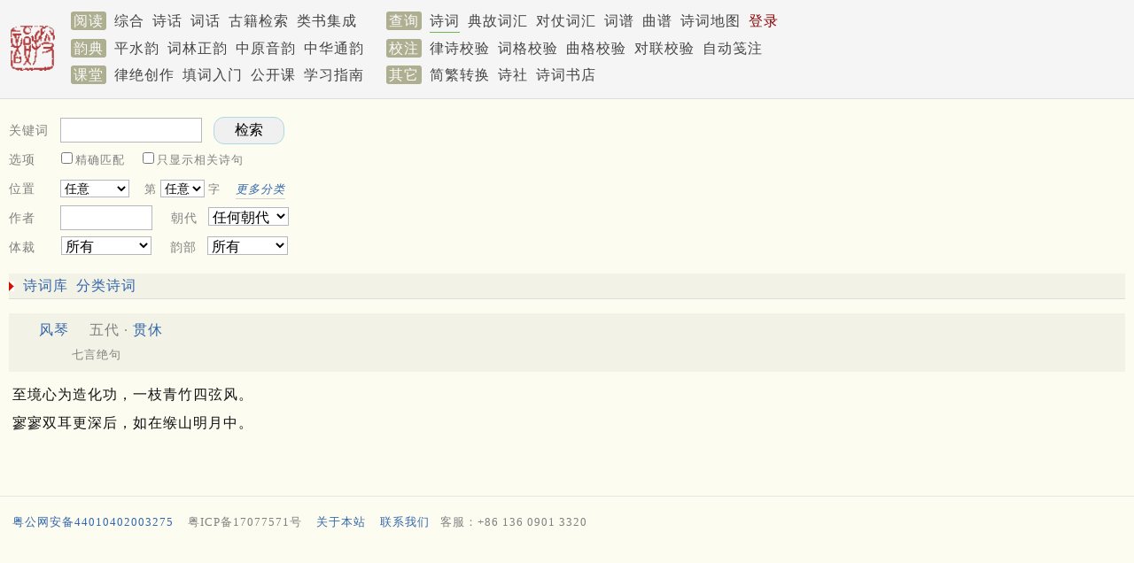

--- FILE ---
content_type: text/html; charset=utf-8
request_url: https://sou-yun.cn/QueryPoem.aspx?path=%E6%A8%82%E5%99%A8/%E9%A2%A8%E7%90%B4/%E9%A2%A8%E7%90%B4&poemId=38239
body_size: 10375
content:


<!DOCTYPE html>
<html xmlns="http://www.w3.org/1999/xhtml">
<head><meta http-equiv="Cache-Control" content="no-transform" /><meta name="keywords" content="诗词大全,诗词查询,诗词注释,诗词鉴赏,诗词全集" /><meta name="description" content="多角度、全方位的诗词检索系统" /><meta http-equiv="X-UA-Compatible" content="IE=10;IE=11" /><meta name="viewport" content="width=device-width,initial-scale=1.0" /><title>
	诗词检索
</title><link rel="stylesheet" type="text/css" href="pa28.css" />
    <script src="https://apps.bdimg.com/libs/jquery/1.7.1/jquery.min.js" type="text/javascript"></script>
    <script type="text/javascript" src="/Scripts/lib.36.js"></script>
    
        <script type="text/javascript" src="/Scripts/echarts.min.js" ></script>
    
    <script type="text/javascript">
        var isMobile = false;

        $(document).ready(function () {
            MyInit();

            var mode = GetCookie("ContentLineMode");
            if (mode && mode == 1) {
                ShowContentInSingleLine();
            }
        });

        function MyInit() {
            if (isMobile) {
                if ($('#DynastyOption option:selected').index() > 0
                    || $('#PTypeOption option:selected').index() > 0
                    || $('#RhymeCategory option:selected').index() > 0
                    || $('#AuthorKeyword').val().length > 0) {
                    // do nothing
                }
                else {
                    $("#advanceFilter").hide();

                }
            }

            var items = document.getElementsByTagName("div");
            $("._poem").each(function (index, poem) {
                poem.innerHTML = displayResult(poem.innerHTML);
            });

            InitPics();
        }

        function displayResult(poems) {
            var key = document.getElementById("_TitleKeys").value;
            if (key == '') {
                key = document.getElementById("_ContentKeys").value;
            }
            if (key != '' && poems != '') {
                poems = Highlight(poems, key, '<div id="poem_title', "</div>");
            }

            if (document.getElementById("_ContentKeys").value != '' && poems != '') {
                poems = Highlight(poems, key, '<div class="poemSentence"', "</div>");
            }

            return poems;
        }

        function Highlight(poems, keys, startTag, endTag) {
            var keysArray = keys.split(' ');

            var start = poems.indexOf(startTag);
            var end = 0;
            var piece;

            while (start >= 0) {
                end = poems.indexOf(endTag, start);
                piece = HighlightPiece(poems.substr(start, end - start), keysArray);
                poems = poems.substr(0, start) + piece + poems.substr(end);
                start = poems.indexOf(startTag, start + piece.length);
            }
            return poems;
        }

        function HighlightPiece(piece, keys) {
            var pos;

            for (var i = 0; i < keys.length; i++) {
                pos = piece.lastIndexOf(keys[i]);
                if (pos >= 0) {
                    var lastGreater = piece.lastIndexOf('>', pos);
                    var lastQuote = piece.lastIndexOf('=', pos);
                    if (lastQuote < 0 || lastQuote < lastGreater) {
                        piece = piece.substr(0, pos) + '<span class="highlighted">' + keys[i] + '</span>' + piece.substr(pos + keys[i].length);
                    }
                }
            }

            return piece;
        }

        function ToggleShowContentMode() {
            var mode = GetCookie("ContentLineMode");
            if (mode && mode == 1) {
                mode = 0;
            }
            else {
                mode = 1;
            }

            SetLongLifeCookie("ContentLineMode", mode);

            if (mode == 0) {
                $(".poemContent div").css("display", "block");
            }
            else {
                ShowContentInSingleLine();
            }
        }

        function ShowContentInSingleLine() {
            $(".poemContent div").css("display", "inline-block");
            document.getElementById('ContentLineMode').checked = true;
        }
    </script>
</head>
<body class="grey">
    


<div class="bar" style="min-height: 6.2em; padding-top: 0.5em;">
	
    <div id="Menu1_Bar" class="wrapper" style="position: relative; line-height: 1.9em;">
		
        <a href="/index.aspx">
            <img src='/images/publish.png' class="sLogoImg" style="border: 0px; float: left; padding: 1.2rem 1rem 1rem 0;" /></a>
        <span class='mLabel navLink'>阅读</span>
        <a id="Menu1_HyperLink3" class="navLink" href="/PoemIndex.aspx">综合</a>
        <a id="Menu1_PoemComment" class="navLink" href="/PoemComment.aspx">诗话</a>
        <a id="Menu1_CiComment" class="navLink" href="/CiComment.aspx">词话</a>
        <a id="Menu1_eBookLink" class="navLink" href="https://cnkgraph.com/Book" target="_blank">古籍检索</a>
        <a id="Menu1_YjlhLink" class="navLink" href="https://cnkgraph.com/Category" target="_blank">类书集成</a>
        <span class='mLabel navLink' style="margin-left: 1.5rem;">查询</span>
        <a id="Menu1_PoemLink" class="curNavLink navLink" href="/QueryPoem.aspx">诗词</a>
        <a id="Menu1_AllusionLink" class="navLink" href="/AllusionsIndex.aspx?sort=People">典故词汇</a>
        <a id="Menu1_HyperLink1" class="navLink" href="/QueryCoupletWord.aspx">对仗词汇</a>
        <a id="Menu1_CiTuneLink" class="navLink" href="/QueryCiTune.aspx">词谱</a>
        <a id="Menu1_QuTuneLink" class="navLink" href="/QueryQuTune.aspx">曲谱</a>
        <a id="Menu1_PoemGeoLink" class="navLink" href="/PoemGeo.aspx">诗词地图</a>
        <a id="Menu1_LoginLink" class="navLink" href="/login.aspx" style="color:DarkRed;">登录</a>
        
        
        <br />
        <span class='mLabel navLink'>韵典</span>
        <a id="Menu1_RhymeDictLink" class="navLink" href="/QR.aspx">平水韵</a>
        <a id="Menu1_CiRhymeLink" class="navLink" href="/QR.aspx?ci=*">词林正韵</a>
        <a id="Menu1_ZYQRLink" class="navLink" href="/zyqr.aspx">中原音韵</a>
        <a id="Menu1_TongYunLink" class="navLink" href="/mqr.aspx">中华通韵</a>
        <span class='mLabel navLink' style="margin-left: 1rem;">校注</span>
        <a id="Menu1_PoemValidationLink" class="navLink" href="/AnalyzePoem.aspx">律诗校验</a>
        <a id="Menu1_CiValidationLink" class="navLink" href="/AnalyzeCi.aspx">词格校验</a>
        <a id="Menu1_QuValidationLink" class="navLink" href="/AnalyzeQu.aspx">曲格校验</a>
        <a id="Menu1_CoupletValidationLink" class="navLink" href="AnalyzeCouplet.aspx">对联校验</a>
        <a id="Menu1_LabelingLink" class="navLink" href="/Labeling.aspx">自动笺注</a>
        <br />
        <span class='mLabel navLink'>课堂</span>
        <a id="Menu1_LuCourse" class="navLink" href="/CourseIndex.aspx?type=律绝">律绝创作</a>
        <a id="Menu1_CiCourse" class="navLink" href="/CourseIndex.aspx?type=填词">填词入门</a>
        <a id="Menu1_FocuseCourse" class="navLink" href="/CourseIndex.aspx?type=公开课">公开课</a>
        <a id="Menu1_HyperLink2" class="navLink" href="/CourseIndex.aspx?type=近体诗">学习指南</a>
        <span class='mLabel navLink' style="margin-left: 1rem;">其它</span>
        <a id="Menu1_STConvertLink" class="navLink" href="/STConvert.aspx">简繁转换</a>
        <a id="Menu1_PoetGroupLink4" class="navLink" href="/PoetGroup.aspx">诗社</a>
        <a id="Menu1_BookStoreLink" class="navLink" href="https://weidian.com/?userid=332208122" target="_blank">诗词书店</a>
        
    
	</div>

</div>

<script>
    function Logout() {
        document.cookie = "jt=;Max-age=-99999";
        localStorage.removeItem('works');
        location.href = '/';
    }
</script>
<!-- Global site tag (gtag.js) - Google Analytics -->
<script async src="https://www.googletagmanager.com/gtag/js?id=G-THLRK7E3FF"></script>
<script>
    window.dataLayer = window.dataLayer || [];
    function gtag() { dataLayer.push(arguments); }
    gtag('js', new Date());

    gtag('config', 'G-THLRK7E3FF');
</script>

    <div class='' id="headPanel">
        <div class='wrapper' style="padding: 1.2em 4px 0.8em 4px;">
            <div style="display:flex;justify-content:space-between;">
            <div style='float: left;  line-height: 2em; width: 340px;'>
            <form name="QueryForm" method="post" action="QueryPoem.aspx" id="QueryForm">
<div>
<input type="hidden" name="__VIEWSTATE" id="__VIEWSTATE" value="/wEPDwUJODAxODkxMzU2ZBgBBR5fX0NvbnRyb2xzUmVxdWlyZVBvc3RCYWNrS2V5X18WAgUOSXNQcmVjaXNlTWF0Y2gFFVNob3dNYXRjaGVkQ2xhdXNlT25seUM3jnCgdc+cVTmdQYa9fAef71eperpztBtm1YG5LZqg" />
</div>

<div>

	<input type="hidden" name="__VIEWSTATEGENERATOR" id="__VIEWSTATEGENERATOR" value="0C7ECFE8" />
</div>
                <input type="hidden" name="_TitleKeys" id="_TitleKeys" />
                <input type="hidden" name="_ContentKeys" id="_ContentKeys" />
                <div class="normal inline" style="width: 58px; color: gray;">关键词</div><input name="KeywordTextBox" type="text" maxlength="30" id="KeywordTextBox" style="width:150px;margin-right: 0.5em;" />
                <input type="submit" name="QueryButton" value="检索" id="QueryButton" style="width:80px;border-color: lightblue; background-color: #F0F0F0; border-radius: 12px; padding: 4px;" />
                
                <br />
                <div class="normal inline" style="width: 50px; color: gray;">选项</div>
                <span class="inlineComment2" style="margin-right: 1rem;"><input id="IsPreciseMatch" type="checkbox" name="IsPreciseMatch" /><label for="IsPreciseMatch">精确匹配</label></span><span class="inlineComment2"><input id="ShowMatchedClauseOnly" type="checkbox" name="ShowMatchedClauseOnly" /><label for="ShowMatchedClauseOnly">只显示相关诗句</label></span><br />
                <div class="normal inline" style="width: 58px; color: gray;">位置</div><div class='inline inlineComment2'>
                <select size="1" name="SearchScope" id="SearchScope" class="normal" style="background-color:White;margin-right: 0.8rem;">
	<option value="poem">任意</option>
	<option value="-1">诗题</option>
	<option value="clause">诗句</option>
	<option value="sentence">上下句</option>
	<option value="couplet">律中联句</option>
	<option value="0">第1句</option>
	<option value="1">第2句</option>
	<option value="2">第3句</option>
	<option value="3">第4句</option>
	<option value="4">第5句</option>
	<option value="5">第6句</option>
	<option value="6">第7句</option>
	<option value="7">第8句</option>

</select>
                 第
                <select size="1" name="StartInClause" id="StartInClause" class="normal" style="background-color:White;">
	<option value="0">任意</option>
	<option value="1">1</option>
	<option value="2">2</option>
	<option value="3">3</option>
	<option value="4">4</option>
	<option value="5">5</option>
	<option value="6">6</option>
	<option value="7">7</option>

</select>
                字 <a href='/CharInClause.aspx' style="margin-left: 0.8rem; border-bottom: 1px solid lightgray; padding-bottom: 3px; font-style: italic;">更多分类</a></div><br />
                
                <div class="normal inline" style="width: 58px; color: gray;">作者</div><input name="AuthorKeyword" type="text" maxlength="12" id="AuthorKeyword" style="width:94px;margin-right: 1em;" />
                <div class="inline"><span class="normal" style="margin-right: 0.5em; color: gray;">朝代</span>
                <select size="1" name="DynastyOption" id="DynastyOption" style="width: 91px; background-color: white;">
	<option value="0">任何朝代</option>
	<option value="1">先秦</option>
	<option value="2">秦</option>
	<option value="3">汉</option>
	<option value="4">魏晋</option>
	<option value="5">南北朝</option>
	<option value="6">隋</option>
	<option value="7">唐</option>
	<option value="8">宋</option>
	<option value="11">辽、金、元</option>
	<option value="12">明</option>
	<option value="13">清</option>
	<option value="14">近现代</option>
	<option value="15">当代</option>

</select></div><br />
                <div class="normal inline" style="width: 54px; color: gray;">体裁</div>
                <select size="1" name="PTypeOption" id="PTypeOption" style="background-color: white; margin-right: 1em;">
	<option value="All">所有</option>
	<option value="Jue">绝句</option>
	<option value="Lv">律诗</option>
	<option value="Pai">排律</option>
	<option value="WuJue">五绝</option>
	<option value="QiJue">七绝</option>
	<option value="WuLv">五律</option>
	<option value="QiLv">七律</option>
	<option value="WuPai">五排</option>
	<option value="QiPai">七排</option>
	<option value="WuYanLvJie">五言律绝</option>
	<option value="QiYanLvJie">七言律绝</option>
	<option value="Poem">诗</option>
	<option value="Ci">词</option>
	<option value="Qu">散曲</option>
	<option value="GuFeng">古风</option>
	<option value="WuGu">五言古风</option>
	<option value="QiGu">七言古风</option>
	<option value="YueFu">乐府</option>
	<option value="GuYue">古风、乐府</option>
	<option value="Sao">骚</option>
	<option value="SiYan">四言</option>
	<option value="WuYan">五言</option>
	<option value="LiuYan">六言</option>
	<option value="QiYan">七言</option>
	<option value="Jie">偈、颂</option>
	<option value="Lian">联</option>
	<option value="Others">其他</option>

</select>
                <div class="inline"><div class="normal inline" style="margin-right: 0.5em; color: gray;">韵部 </div>
                <select size="1" name="RhymeCategory" id="RhymeCategory" style="width: 91px; background-color: white; margin-right: 0.5em;">
	<option value="">所有</option>
	<option value="东">一东</option>
	<option value="冬">二冬</option>
	<option value="江">三江</option>
	<option value="支">四支</option>
	<option value="微">五微</option>
	<option value="鱼">六鱼</option>
	<option value="虞">七虞</option>
	<option value="齐">八齐</option>
	<option value="佳">九佳</option>
	<option value="灰">十灰</option>
	<option value="真">十一真</option>
	<option value="文">十二文</option>
	<option value="元">十三元</option>
	<option value="寒">十四寒</option>
	<option value="删">十五删</option>
	<option value="先">一先</option>
	<option value="萧">二萧</option>
	<option value="肴">三肴</option>
	<option value="豪">四豪</option>
	<option value="歌">五歌</option>
	<option value="麻">六麻</option>
	<option value="阳">七阳</option>
	<option value="庚">八庚</option>
	<option value="青">九青</option>
	<option value="蒸">十蒸</option>
	<option value="尤">十一尤</option>
	<option value="侵">十二侵</option>
	<option value="覃">十三覃</option>
	<option value="盐">十四盐</option>
	<option value="咸">十五咸</option>
	<option value="董">一董</option>
	<option value="肿">二肿</option>
	<option value="讲">三讲</option>
	<option value="纸">四纸</option>
	<option value="尾">五尾</option>
	<option value="语">六语</option>
	<option value="麌">七麌</option>
	<option value="荠">八荠</option>
	<option value="蟹">九蟹</option>
	<option value="贿">十贿</option>
	<option value="轸">十一轸</option>
	<option value="吻">十二吻</option>
	<option value="阮">十三阮</option>
	<option value="旱">十四旱</option>
	<option value="潸">十五潸</option>
	<option value="铣">十六铣</option>
	<option value="筱">十七筱</option>
	<option value="巧">十八巧</option>
	<option value="皓">十九皓</option>
	<option value="哿">二十哿</option>
	<option value="马">二十一马</option>
	<option value="养">二十二养</option>
	<option value="梗">二十三梗</option>
	<option value="迥">二十四迥</option>
	<option value="有">二十五有</option>
	<option value="寝">二十六寝</option>
	<option value="感">二十七感</option>
	<option value="俭">二十八俭</option>
	<option value="豏">二十九豏</option>
	<option value="送">一送</option>
	<option value="宋">二宋</option>
	<option value="绛">三绛</option>
	<option value="寘">四寘</option>
	<option value="未">五未</option>
	<option value="御">六御</option>
	<option value="遇">七遇</option>
	<option value="霁">八霁</option>
	<option value="泰">九泰</option>
	<option value="卦">十卦</option>
	<option value="队">十一队</option>
	<option value="震">十二震</option>
	<option value="问">十三问</option>
	<option value="愿">十四愿</option>
	<option value="翰">十五翰</option>
	<option value="谏">十六谏</option>
	<option value="霰">十七霰</option>
	<option value="啸">十八啸</option>
	<option value="效">十九效</option>
	<option value="号">二十号</option>
	<option value="个">二十一个</option>
	<option value="祃">二十二祃</option>
	<option value="漾">二十三漾</option>
	<option value="敬">二十四敬</option>
	<option value="径">二十五径</option>
	<option value="宥">二十六宥</option>
	<option value="沁">二十七沁</option>
	<option value="勘">二十八勘</option>
	<option value="艳">二十九艳</option>
	<option value="陷">三十陷</option>
	<option value="屋">一屋</option>
	<option value="沃">二沃</option>
	<option value="觉">三觉</option>
	<option value="质">四质</option>
	<option value="物">五物</option>
	<option value="月">六月</option>
	<option value="曷">七曷</option>
	<option value="黠">八黠</option>
	<option value="屑">九屑</option>
	<option value="药">十药</option>
	<option value="陌">十一陌</option>
	<option value="锡">十二锡</option>
	<option value="职">十三职</option>
	<option value="缉">十四缉</option>
	<option value="合">十五合</option>
	<option value="叶">十六叶</option>
	<option value="洽">十七洽</option>
	<option value="0">东冬</option>
	<option value="1">董肿送宋</option>
	<option value="2">江阳</option>
	<option value="3">讲养绛漾</option>
	<option value="4">支微齐灰(半)</option>
	<option value="5">纸尾荠贿(半)寘未霁泰(半)队(半)</option>
	<option value="6">鱼虞</option>
	<option value="7">语麌御遇</option>
	<option value="8">佳(半)灰(半)</option>
	<option value="9">蟹贿(半)泰(半)卦(半)队(半)</option>
	<option value="10">真文元(半)</option>
	<option value="11">轸吻阮(半)震问愿(半)</option>
	<option value="12">元(半)寒删先</option>
	<option value="13">阮(半)旱潸铣愿(半)翰谏霰</option>
	<option value="14">萧肴豪</option>
	<option value="15">筱巧皓啸效号</option>
	<option value="17">哿个</option>
	<option value="18">佳(半)麻</option>
	<option value="19">马卦(半)祃</option>
	<option value="20">庚青蒸</option>
	<option value="21">梗迥敬径</option>
	<option value="23">有宥</option>
	<option value="25">寝沁</option>
	<option value="26">覃盐咸</option>
	<option value="27">感俭豏勘艳陷</option>
	<option value="28">屋沃</option>
	<option value="29">觉药</option>
	<option value="30">质陌锡职缉</option>
	<option value="31">物月曷黠屑叶</option>
	<option value="32">合洽</option>

</select></div>
                
            </form>
            </div>
                <div>
	
                    <div>
		
    
    <div>
			
        <script async src="https://pagead2.googlesyndication.com/pagead/js/adsbygoogle.js"></script>
<!-- 诗词检索广告位_电脑 -->
<ins class="adsbygoogle"
     style="display:inline-block;width:700px;height:150px"
     data-ad-client="ca-pub-0414285907866387"
     data-ad-slot="3579323219"></ins>
<script>
     (adsbygoogle = window.adsbygoogle || []).push({});
</script>
    
		</div>

	</div>

                
</div>
            </div>
            
            
        </div>
    </div>
    
    <div>
	
        <div class='wrapper'>
    
            <div class="title lightBottomLine arrow" style="text-indent: 1em;">
                <a href="QueryPoem.aspx">诗词库</a>
                <a class='expand' href="QueryPoem.aspx">分类诗词</a></div>
              <div class="full" style="margin: 1em 0 4em 0;">
                
<style type="text/css">
    img
    {
        max-width: 100%;
    }
</style>
<div id='poem_38239' class='_poem'><div id='poem_title_38239' class='poemTitle showDetail'><a href='/Query.aspx?type=poem1&id=38239' class='poemCommentLink' target='_blank'>风琴</a><span class='poemAuthor'><span class='inlineComment1'> 五代 · </span><a href='javascript: ShowPoemAuthorProfile(20065, "五代", "贯休", "poem_title_38239")'>贯休</a></span><br /><div class='titleIndent'>七言绝句</div></div><div id='poem_title_38239_comment'></div><div class='poemContent' id='poem_content_38239'><div class='poemSentence' id='poem_sentence_0_38239'>至境心为造化功，一枝青竹四弦风。<div id='poem_sentence_0_38239_comment'></div></div><div class='poemSentence' id='poem_sentence_1_38239'>寥寥双耳更深后，如在缑山明月中。<div id='poem_sentence_1_38239_comment'></div></div><div class='poemSentence' id='poem_sentence_2_38239'></div><div id='poem_sentence_2_38239_comment'></div></div></div>
                
            </div>
        </div>
    
</div>
    
<script>
    isMobile = false;

    function HideWord() {
        if (isMobile) {
            $('.fsComment').hide();
        }
        else {
            $('.fixComment').hide();
        }
    }

    function DisplayWord(index) {
        var url = apiHome + "Word?id=" + index;
        GetJSON(url, function (data) {
            if (data && data.Words) {
                var wc = $("#wordContent").html(data.Words[0].Html);

                if (isMobile) {
                    $('.fsComment').fadeIn(200);
                }
                else {
                    var top = GetWordTop();
                    $(".fixComment").css("top", top + "px");
                    $('.fixComment').fadeIn(200);
                }
            }
        });
    }

    function GetWordTop() {
        var top = $(document).scrollTop() + 20;
        if (typeof content != "undefined" && top < content.offsetTop) {
            top = content.offsetTop;
        }
        return top;
    }

</script>
<div class="fixComment" style="display: none;">
	
    <div style="float: right; margin: 4px;">
        <a href="javascript: HideWord();">
            <img src="/images/close.jpg" style="border: 1px solid grey;" /></a>
    </div>
    <div id="wordContent"></div>

</div>


    <div>
	
    <script>
        var isPc = true;
        var isInWechatBrowser = false;
        var popupad = {
            lastPopupTimestamp: GetCookie("lpt") || 0,
            currentAd: null,
            displayedAds: [],
            AppendImage: function (ad) {
                if (ad) {
                    var image = new Image();
                    image.src = ad.ImageUrl;
                    image.style.maxWidth = '95vw';
                    image.style.maxHeight = '80vh';
                    image.style.borderRadius = '12px';
                    setTimeout(function () {
                        $('#popupImg').append(image);
                        $('#adsPanel').slideDown(500);
                        document.body.style.overflow = 'hidden'

                        SetLongLifeCookie('lpt', Date.now())
                    }, 1000);
                }
            },
            ClickAd: function () {
                this.HideAds()
                var link = isInWechatBrowser && this.currentAd.LinkUrlInWechat ? this.currentAd.LinkUrlInWechat : this.currentAd.LinkUrl
                window.location = link;
            },
            HideAds: function () {
                if (this.currentAd) {
                    this.displayedAds = this.displayedAds.filter(x => x.split('.')[0] != this.currentAd.Id).concat(this.currentAd.Id + '.' + Date.now())
                    SetLongLifeCookie('displayedPAIDs', this.displayedAds);
                    $('#adsPanel').slideToggle();
                    document.body.style.overflow = 'auto'
                }
            },
            fetchAds: function () {
                var url = apiHome + 'popupAds';
                GetJSON(url, data => {
                    //console.log(data)
                    if (data) {
                        var ads = []
                        for (var ad of data) {
                            if (isPc && !ad.IsPCEnabled) {
                                continue;
                            }

                            if (this.lastPopupTimestamp > 0 && ad.IntervalDays && ad.IntervalDays * 24 * 3600 * 1000 + this.lastPopupTimestamp < Date.now()) {
                                continue;
                            }

                            var item = this.displayedAds.find(x => x.split('.')[0] == ad.Id)

                            if (item && ad.IntervalDays > 0) {
                                var lpt = item.split('.')[1]
                                if (Date.now() - lpt < ad.IntervalDays * 24 * 3600 * 1000)
                                    continue;
                            }
                            if (ad.EnablePaths && ad.EnablePaths.length > 0) {
                                for (var i = 0; i < ad.EnablePaths.length; i++) {
                                    var regex = new RegExp(ad.EnablePaths[i], "i")
                                    if (regex.test(location.pathname)) {
                                        ads.push(ad)
                                        break;
                                    }
                                }
                            } else {
                                ads.push(ad);
                            }
                        }

                        if (ads.length > 0) {
                            this.currentAd = ads[Math.floor(Math.random() * ads.length)];
                            this.AppendImage(this.currentAd);
                        }
                    }
                })
            },
            init: function () {
                // 一天内最多弹一次
                if (Date.now() - this.lastPopupTimestamp < 3600 * 24 * 1000) return;

                var displayedPAIDsCookie = GetCookie("displayedPAIDs");
                if (displayedPAIDsCookie) {
                    this.displayedAds = displayedPAIDsCookie.split(',');
                }

                this.fetchAds()
            }
        }

        $().ready(function () {
            popupad.init()
        })

    </script>
    <div id="adsPanel" class="lrFS fsComment" style="z-index: 10; display: none;">
        <div class="shade"></div>
        <div style="display: flex; flex: 1; justify-content: center; align-items: center; height: 100vh; padding: 20px;">
            <div id="advImgPanel" style="z-index: 1; display: flex; flex-direction: column; align-items: center;">
                <a href="javascript: popupad.HideAds()">
                    <div class="popupad-close"></div>
                </a>
                <div style="height: 5vh; border: 3px solid #dfddbf8c; z-index: -1"></div>
                <a href="javascript: popupad.ClickAd()" id="popupImg"></a>
            </div>
        </div>
    </div>

    <style>
        .popupad-close {
            background: #dfddbf8c;
            color: white;
            border-radius: 50%;
            line-height: 30px;
            text-align: center;
            height: 30px;
            width: 30px;
            font-size: 24px;
        }

            .popupad-close::before {
                content: "\2716";
            }
    </style>

</div>

<div style='line-height: 1.3em; padding-top: 6px; border-top: 1px solid #e5e5e5;' id="pageFooter">
<div class='wrapper' style="text-align: left; vertical-align: top;">

<p style='font-size: small;'><a href="https://beian.mps.gov.cn/#/query/webSearch?code=44010402003275" rel="noreferrer" target="_blank" class="expand">粤公网安备44010402003275</a><a href="https://beian.miit.gov.cn" target="_blank" class="expand"><span class="inlineComment2">粤ICP备17077571号</span></a><a href="about.aspx" class="expand">关于本站</a><a href="mailto:cozychen@hotmail.com" class="expand">联系我们</a><span class="inlineComment2">客服：+86 136 0901 3320</span></p>

<div style="max-height:120px;">
	<div>
		
    
    <div>
			
        <script async src="https://pagead2.googlesyndication.com/pagead/js/adsbygoogle.js?client=ca-pub-0414285907866387"
     crossorigin="anonymous"></script>
<!-- 底部广告位（电脑） -->
<ins class="adsbygoogle"
     style="display:block"
     data-ad-client="ca-pub-0414285907866387"
     data-ad-slot="2884741531"
     data-ad-format="auto"
     data-full-width-responsive="true"></ins>
<script>
     (adsbygoogle = window.adsbygoogle || []).push({});
</script>
    
		</div>

	</div>

</div>
</div>
</div>
</body>
</html>


--- FILE ---
content_type: text/html; charset=utf-8
request_url: https://www.google.com/recaptcha/api2/aframe
body_size: 268
content:
<!DOCTYPE HTML><html><head><meta http-equiv="content-type" content="text/html; charset=UTF-8"></head><body><script nonce="Fv70Z1bv_P-SJkVW_nTpJw">/** Anti-fraud and anti-abuse applications only. See google.com/recaptcha */ try{var clients={'sodar':'https://pagead2.googlesyndication.com/pagead/sodar?'};window.addEventListener("message",function(a){try{if(a.source===window.parent){var b=JSON.parse(a.data);var c=clients[b['id']];if(c){var d=document.createElement('img');d.src=c+b['params']+'&rc='+(localStorage.getItem("rc::a")?sessionStorage.getItem("rc::b"):"");window.document.body.appendChild(d);sessionStorage.setItem("rc::e",parseInt(sessionStorage.getItem("rc::e")||0)+1);localStorage.setItem("rc::h",'1768948691308');}}}catch(b){}});window.parent.postMessage("_grecaptcha_ready", "*");}catch(b){}</script></body></html>

--- FILE ---
content_type: application/javascript
request_url: https://sou-yun.cn/Scripts/echarts.min.js
body_size: 157735
content:
!function(t,e){"object"==typeof exports&&"undefined"!=typeof module?e(exports):"function"==typeof define&&define.amd?define(["exports"],e):e(t.echarts={})}(this,function(t){"use strict";function e(t){var e={},n={},i=t.match(/Firefox\/([\d.]+)/),r=t.match(/MSIE\s([\d.]+)/)||t.match(/Trident\/.+?rv:(([\d.]+))/),o=t.match(/Edge\/([\d.]+)/),a=/micromessenger/i.test(t);return i&&(n.firefox=!0,n.version=i[1]),r&&(n.ie=!0,n.version=r[1]),o&&(n.edge=!0,n.version=o[1]),a&&(n.weChat=!0),{browser:n,os:e,node:!1,canvasSupported:!!document.createElement("canvas").getContext,svgSupported:"undefined"!=typeof SVGRect,touchEventsSupported:"ontouchstart"in window&&!n.ie&&!n.edge,pointerEventsSupported:"onpointerdown"in window&&(n.edge||n.ie&&n.version>=11),domSupported:"undefined"!=typeof document}}function n(t,e){"createCanvas"===t&&(Cm=null),Mm[t]=e}function i(t){if(null==t||"object"!=typeof t)return t;var e=t,n=vm.call(t);if("[object Array]"===n){if(!B(t)){e=[];for(var r=0,o=t.length;o>r;r++)e[r]=i(t[r])}}else if(mm[n]){if(!B(t)){var a=t.constructor;if(t.constructor.from)e=a.from(t);else{e=new a(t.length);for(var r=0,o=t.length;o>r;r++)e[r]=i(t[r])}}}else if(!gm[n]&&!B(t)&&!C(t)){e={};for(var s in t)t.hasOwnProperty(s)&&(e[s]=i(t[s]))}return e}function r(t,e,n){if(!S(e)||!S(t))return n?i(e):t;for(var o in e)if(e.hasOwnProperty(o)){var a=t[o],s=e[o];!S(s)||!S(a)||x(s)||x(a)||C(s)||C(a)||M(s)||M(a)||B(s)||B(a)?!n&&o in t||(t[o]=i(e[o],!0)):r(a,s,n)}return t}function o(t,e){for(var n=t[0],i=1,o=t.length;o>i;i++)n=r(n,t[i],e);return n}function a(t,e){for(var n in e)e.hasOwnProperty(n)&&(t[n]=e[n]);return t}function s(t,e,n){for(var i in e)e.hasOwnProperty(i)&&(n?null!=e[i]:null==t[i])&&(t[i]=e[i]);return t}function l(){return Cm||(Cm=Im().getContext("2d")),Cm}function u(t,e){if(t){if(t.indexOf)return t.indexOf(e);for(var n=0,i=t.length;i>n;n++)if(t[n]===e)return n}return-1}function h(t,e){function n(){}var i=t.prototype;n.prototype=e.prototype,t.prototype=new n;for(var r in i)i.hasOwnProperty(r)&&(t.prototype[r]=i[r]);t.prototype.constructor=t,t.superClass=e}function c(t,e,n){t="prototype"in t?t.prototype:t,e="prototype"in e?e.prototype:e,s(t,e,n)}function d(t){return t?"string"==typeof t?!1:"number"==typeof t.length:void 0}function f(t,e,n){if(t&&e)if(t.forEach&&t.forEach===_m)t.forEach(e,n);else if(t.length===+t.length)for(var i=0,r=t.length;r>i;i++)e.call(n,t[i],i,t);else for(var o in t)t.hasOwnProperty(o)&&e.call(n,t[o],o,t)}function p(t,e,n){if(t&&e){if(t.map&&t.map===bm)return t.map(e,n);for(var i=[],r=0,o=t.length;o>r;r++)i.push(e.call(n,t[r],r,t));return i}}function g(t,e,n,i){if(t&&e){if(t.reduce&&t.reduce===Sm)return t.reduce(e,n,i);for(var r=0,o=t.length;o>r;r++)n=e.call(i,n,t[r],r,t);return n}}function m(t,e,n){if(t&&e){if(t.filter&&t.filter===xm)return t.filter(e,n);for(var i=[],r=0,o=t.length;o>r;r++)e.call(n,t[r],r,t)&&i.push(t[r]);return i}}function v(t,e,n){if(t&&e)for(var i=0,r=t.length;r>i;i++)if(e.call(n,t[i],i,t))return t[i]}function y(t,e){var n=wm.call(arguments,2);return function(){return t.apply(e,n.concat(wm.call(arguments)))}}function _(t){var e=wm.call(arguments,1);return function(){return t.apply(this,e.concat(wm.call(arguments)))}}function x(t){return"[object Array]"===vm.call(t)}function w(t){return"function"==typeof t}function b(t){return"[object String]"===vm.call(t)}function S(t){var e=typeof t;return"function"===e||!!t&&"object"===e}function M(t){return!!gm[vm.call(t)]}function I(t){return!!mm[vm.call(t)]}function C(t){return"object"==typeof t&&"number"==typeof t.nodeType&&"object"==typeof t.ownerDocument}function T(t){return t!==t}function A(){for(var t=0,e=arguments.length;e>t;t++)if(null!=arguments[t])return arguments[t]}function D(t,e){return null!=t?t:e}function k(t,e,n){return null!=t?t:null!=e?e:n}function P(){return Function.call.apply(wm,arguments)}function L(t){if("number"==typeof t)return[t,t,t,t];var e=t.length;return 2===e?[t[0],t[1],t[0],t[1]]:3===e?[t[0],t[1],t[2],t[1]]:t}function O(t,e){if(!t)throw new Error(e)}function z(t){return null==t?null:"function"==typeof t.trim?t.trim():t.replace(/^[\s\uFEFF\xA0]+|[\s\uFEFF\xA0]+$/g,"")}function R(t){t[Tm]=!0}function B(t){return t[Tm]}function E(t){function e(t,e){n?i.set(t,e):i.set(e,t)}var n=x(t);this.data={};var i=this;t instanceof E?t.each(e):t&&f(t,e)}function N(t){return new E(t)}function F(t,e){for(var n=new t.constructor(t.length+e.length),i=0;i<t.length;i++)n[i]=t[i];var r=t.length;for(i=0;i<e.length;i++)n[i+r]=e[i];return n}function V(){}function G(t,e){var n=new Dm(2);return null==t&&(t=0),null==e&&(e=0),n[0]=t,n[1]=e,n}function H(t,e){return t[0]=e[0],t[1]=e[1],t}function W(t){var e=new Dm(2);return e[0]=t[0],e[1]=t[1],e}function Z(t,e,n){return t[0]=e,t[1]=n,t}function X(t,e,n){return t[0]=e[0]+n[0],t[1]=e[1]+n[1],t}function U(t,e,n,i){return t[0]=e[0]+n[0]*i,t[1]=e[1]+n[1]*i,t}function Y(t,e,n){return t[0]=e[0]-n[0],t[1]=e[1]-n[1],t}function j(t){return Math.sqrt(q(t))}function q(t){return t[0]*t[0]+t[1]*t[1]}function K(t,e,n){return t[0]=e[0]*n[0],t[1]=e[1]*n[1],t}function $(t,e,n){return t[0]=e[0]/n[0],t[1]=e[1]/n[1],t}function Q(t,e){return t[0]*e[0]+t[1]*e[1]}function J(t,e,n){return t[0]=e[0]*n,t[1]=e[1]*n,t}function te(t,e){var n=j(e);return 0===n?(t[0]=0,t[1]=0):(t[0]=e[0]/n,t[1]=e[1]/n),t}function ee(t,e){return Math.sqrt((t[0]-e[0])*(t[0]-e[0])+(t[1]-e[1])*(t[1]-e[1]))}function ne(t,e){return(t[0]-e[0])*(t[0]-e[0])+(t[1]-e[1])*(t[1]-e[1])}function ie(t,e){return t[0]=-e[0],t[1]=-e[1],t}function re(t,e,n,i){return t[0]=e[0]+i*(n[0]-e[0]),t[1]=e[1]+i*(n[1]-e[1]),t}function oe(t,e,n){var i=e[0],r=e[1];return t[0]=n[0]*i+n[2]*r+n[4],t[1]=n[1]*i+n[3]*r+n[5],t}function ae(t,e,n){return t[0]=Math.min(e[0],n[0]),t[1]=Math.min(e[1],n[1]),t}function se(t,e,n){return t[0]=Math.max(e[0],n[0]),t[1]=Math.max(e[1],n[1]),t}function le(){this.on("mousedown",this._dragStart,this),this.on("mousemove",this._drag,this),this.on("mouseup",this._dragEnd,this),this.on("globalout",this._dragEnd,this)}function ue(t,e){return{target:t,topTarget:e&&e.topTarget}}function he(t,e){var n=t._$eventProcessor;return null!=e&&n&&n.normalizeQuery&&(e=n.normalizeQuery(e)),e}function ce(t,e,n,i,r,o){var a=t._$handlers;if("function"==typeof n&&(r=i,i=n,n=null),!i||!e)return t;n=he(t,n),a[e]||(a[e]=[]);for(var s=0;s<a[e].length;s++)if(a[e][s].h===i)return t;var l={h:i,one:o,query:n,ctx:r||t,callAtLast:i.zrEventfulCallAtLast},u=a[e].length-1,h=a[e][u];return h&&h.callAtLast?a[e].splice(u,0,l):a[e].push(l),t}function de(t,e,n,i,r,o){var a=i+"-"+r,s=t.length;if(o.hasOwnProperty(a))return o[a];if(1===e){var l=Math.round(Math.log((1<<s)-1&~r)/Em);return t[n][l]}for(var u=i|1<<n,h=n+1;i&1<<h;)h++;for(var c=0,d=0,f=0;s>d;d++){var p=1<<d;p&r||(c+=(f%2?-1:1)*t[n][d]*de(t,e-1,h,u,r|p,o),f++)}return o[a]=c,c}function fe(t,e){var n=[[t[0],t[1],1,0,0,0,-e[0]*t[0],-e[0]*t[1]],[0,0,0,t[0],t[1],1,-e[1]*t[0],-e[1]*t[1]],[t[2],t[3],1,0,0,0,-e[2]*t[2],-e[2]*t[3]],[0,0,0,t[2],t[3],1,-e[3]*t[2],-e[3]*t[3]],[t[4],t[5],1,0,0,0,-e[4]*t[4],-e[4]*t[5]],[0,0,0,t[4],t[5],1,-e[5]*t[4],-e[5]*t[5]],[t[6],t[7],1,0,0,0,-e[6]*t[6],-e[6]*t[7]],[0,0,0,t[6],t[7],1,-e[7]*t[6],-e[7]*t[7]]],i={},r=de(n,8,0,0,0,i);if(0!==r){for(var o=[],a=0;8>a;a++)for(var s=0;8>s;s++)null==o[s]&&(o[s]=0),o[s]+=((a+s)%2?-1:1)*de(n,7,0===a?1:0,1<<a,1<<s,i)/r*e[a];return function(t,e,n){var i=e*o[6]+n*o[7]+1;t[0]=(e*o[0]+n*o[1]+o[2])/i,t[1]=(e*o[3]+n*o[4]+o[5])/i}}}function pe(t,e,n,i){return n=n||{},i||!pm.canvasSupported?ge(t,e,n):pm.browser.firefox&&null!=e.layerX&&e.layerX!==e.offsetX?(n.zrX=e.layerX,n.zrY=e.layerY):null!=e.offsetX?(n.zrX=e.offsetX,n.zrY=e.offsetY):ge(t,e,n),n}function ge(t,e,n){if(t.getBoundingClientRect&&pm.domSupported){var i=e.clientX,r=e.clientY;if("CANVAS"===t.nodeName.toUpperCase()){var o=t.getBoundingClientRect();return n.zrX=i-o.left,void(n.zrY=r-o.top)}var a=t[Vm]||(t[Vm]={}),s=ve(me(t,a),a);if(s)return s(Gm,i,r),n.zrX=Gm[0],void(n.zrY=Gm[1])}n.zrX=n.zrY=0}function me(t,e){var n=e.markers;if(n)return n;n=e.markers=[];for(var i=["left","right"],r=["top","bottom"],o=0;4>o;o++){var a=document.createElement("div"),s=a.style,l=o%2,u=(o>>1)%2;s.cssText=["position:absolute","visibility: hidden","padding: 0","margin: 0","border-width: 0","width:0","height:0",i[l]+":0",r[u]+":0",i[1-l]+":auto",r[1-u]+":auto",""].join("!important;"),t.appendChild(a),n.push(a)}return n}function ve(t,e){for(var n=e.transformer,i=e.srcCoords,r=!0,o=[],a=[],s=0;4>s;s++){var l=t[s].getBoundingClientRect(),u=2*s,h=l.left,c=l.top;o.push(h,c),r&=i&&h===i[u]&&c===i[u+1],a.push(t[s].offsetLeft,t[s].offsetTop)}return r?n:(e.srcCoords=o,e.transformer=fe(o,a))}function ye(t,e,n){if(e=e||window.event,null!=e.zrX)return e;var i=e.type,r=i&&i.indexOf("touch")>=0;if(r){var o="touchend"!==i?e.targetTouches[0]:e.changedTouches[0];o&&pe(t,o,e,n)}else pe(t,e,e,n),e.zrDelta=e.wheelDelta?e.wheelDelta/120:-(e.detail||0)/3;var a=e.button;return null==e.which&&void 0!==a&&Fm.test(e.type)&&(e.which=1&a?1:2&a?3:4&a?2:0),e}function _e(t,e,n){Nm?t.addEventListener(e,n):t.attachEvent("on"+e,n)}function xe(t,e,n){Nm?t.removeEventListener(e,n):t.detachEvent("on"+e,n)}function we(t){return 2===t.which||3===t.which}function be(t){var e=t[1][0]-t[0][0],n=t[1][1]-t[0][1];return Math.sqrt(e*e+n*n)}function Se(t){return[(t[0][0]+t[1][0])/2,(t[0][1]+t[1][1])/2]}function Me(t,e,n){return{type:t,event:n,target:e.target,topTarget:e.topTarget,cancelBubble:!1,offsetX:n.zrX,offsetY:n.zrY,gestureEvent:n.gestureEvent,pinchX:n.pinchX,pinchY:n.pinchY,pinchScale:n.pinchScale,wheelDelta:n.zrDelta,zrByTouch:n.zrByTouch,which:n.which,stop:Ie}}function Ie(){Hm(this.event)}function Ce(){}function Te(t,e,n){if(t[t.rectHover?"rectContain":"contain"](e,n)){for(var i,r=t;r;){if(r.clipPath&&!r.clipPath.contain(e,n))return!1;r.silent&&(i=!0),r=r.parent}return i?Xm:!0}return!1}function Ae(){var t=new jm(6);return De(t),t}function De(t){return t[0]=1,t[1]=0,t[2]=0,t[3]=1,t[4]=0,t[5]=0,t}function ke(t,e){return t[0]=e[0],t[1]=e[1],t[2]=e[2],t[3]=e[3],t[4]=e[4],t[5]=e[5],t}function Pe(t,e,n){var i=e[0]*n[0]+e[2]*n[1],r=e[1]*n[0]+e[3]*n[1],o=e[0]*n[2]+e[2]*n[3],a=e[1]*n[2]+e[3]*n[3],s=e[0]*n[4]+e[2]*n[5]+e[4],l=e[1]*n[4]+e[3]*n[5]+e[5];return t[0]=i,t[1]=r,t[2]=o,t[3]=a,t[4]=s,t[5]=l,t}function Le(t,e,n){return t[0]=e[0],t[1]=e[1],t[2]=e[2],t[3]=e[3],t[4]=e[4]+n[0],t[5]=e[5]+n[1],t}function Oe(t,e,n){var i=e[0],r=e[2],o=e[4],a=e[1],s=e[3],l=e[5],u=Math.sin(n),h=Math.cos(n);return t[0]=i*h+a*u,t[1]=-i*u+a*h,t[2]=r*h+s*u,t[3]=-r*u+h*s,t[4]=h*o+u*l,t[5]=h*l-u*o,t}function ze(t,e,n){var i=n[0],r=n[1];return t[0]=e[0]*i,t[1]=e[1]*r,t[2]=e[2]*i,t[3]=e[3]*r,t[4]=e[4]*i,t[5]=e[5]*r,t}function Re(t,e){var n=e[0],i=e[2],r=e[4],o=e[1],a=e[3],s=e[5],l=n*a-o*i;return l?(l=1/l,t[0]=a*l,t[1]=-o*l,t[2]=-i*l,t[3]=n*l,t[4]=(i*s-a*r)*l,t[5]=(o*r-n*s)*l,t):null}function Be(t){var e=Ae();return ke(e,t),e}function Ee(t){return t>$m||-$m>t}function Ne(t){this._target=t.target,this._life=t.life||1e3,this._delay=t.delay||0,this._initialized=!1,this.loop=null==t.loop?!1:t.loop,this.gap=t.gap||0,this.easing=t.easing||"Linear",this.onframe=t.onframe,this.ondestroy=t.ondestroy,this.onrestart=t.onrestart,this._pausedTime=0,this._paused=!1}function Fe(t){return t=Math.round(t),0>t?0:t>255?255:t}function Ve(t){return t=Math.round(t),0>t?0:t>360?360:t}function Ge(t){return 0>t?0:t>1?1:t}function He(t){return Fe(t.length&&"%"===t.charAt(t.length-1)?parseFloat(t)/100*255:parseInt(t,10))}function We(t){return Ge(t.length&&"%"===t.charAt(t.length-1)?parseFloat(t)/100:parseFloat(t))}function Ze(t,e,n){return 0>n?n+=1:n>1&&(n-=1),1>6*n?t+(e-t)*n*6:1>2*n?e:2>3*n?t+(e-t)*(2/3-n)*6:t}function Xe(t,e,n){return t+(e-t)*n}function Ue(t,e,n,i,r){return t[0]=e,t[1]=n,t[2]=i,t[3]=r,t}function Ye(t,e){return t[0]=e[0],t[1]=e[1],t[2]=e[2],t[3]=e[3],t}function je(t,e){cv&&Ye(cv,e),cv=hv.put(t,cv||e.slice())}function qe(t,e){if(t){e=e||[];var n=hv.get(t);if(n)return Ye(e,n);t+="";var i=t.replace(/ /g,"").toLowerCase();if(i in uv)return Ye(e,uv[i]),je(t,e),e;if("#"!==i.charAt(0)){var r=i.indexOf("("),o=i.indexOf(")");if(-1!==r&&o+1===i.length){var a=i.substr(0,r),s=i.substr(r+1,o-(r+1)).split(","),l=1;switch(a){case"rgba":if(4!==s.length)return void Ue(e,0,0,0,1);l=We(s.pop());case"rgb":return 3!==s.length?void Ue(e,0,0,0,1):(Ue(e,He(s[0]),He(s[1]),He(s[2]),l),je(t,e),e);case"hsla":return 4!==s.length?void Ue(e,0,0,0,1):(s[3]=We(s[3]),Ke(s,e),je(t,e),e);case"hsl":return 3!==s.length?void Ue(e,0,0,0,1):(Ke(s,e),je(t,e),e);default:return}}Ue(e,0,0,0,1)}else{if(4===i.length){var u=parseInt(i.substr(1),16);return u>=0&&4095>=u?(Ue(e,(3840&u)>>4|(3840&u)>>8,240&u|(240&u)>>4,15&u|(15&u)<<4,1),je(t,e),e):void Ue(e,0,0,0,1)}if(7===i.length){var u=parseInt(i.substr(1),16);return u>=0&&16777215>=u?(Ue(e,(16711680&u)>>16,(65280&u)>>8,255&u,1),je(t,e),e):void Ue(e,0,0,0,1)}}}}function Ke(t,e){var n=(parseFloat(t[0])%360+360)%360/360,i=We(t[1]),r=We(t[2]),o=.5>=r?r*(i+1):r+i-r*i,a=2*r-o;return e=e||[],Ue(e,Fe(255*Ze(a,o,n+1/3)),Fe(255*Ze(a,o,n)),Fe(255*Ze(a,o,n-1/3)),1),4===t.length&&(e[3]=t[3]),e}function $e(t){if(t){var e,n,i=t[0]/255,r=t[1]/255,o=t[2]/255,a=Math.min(i,r,o),s=Math.max(i,r,o),l=s-a,u=(s+a)/2;if(0===l)e=0,n=0;else{n=.5>u?l/(s+a):l/(2-s-a);var h=((s-i)/6+l/2)/l,c=((s-r)/6+l/2)/l,d=((s-o)/6+l/2)/l;i===s?e=d-c:r===s?e=1/3+h-d:o===s&&(e=2/3+c-h),0>e&&(e+=1),e>1&&(e-=1)}var f=[360*e,n,u];return null!=t[3]&&f.push(t[3]),f}}function Qe(t,e){var n=qe(t);if(n){for(var i=0;3>i;i++)n[i]=0>e?n[i]*(1-e)|0:(255-n[i])*e+n[i]|0,n[i]>255?n[i]=255:t[i]<0&&(n[i]=0);return on(n,4===n.length?"rgba":"rgb")}}function Je(t){var e=qe(t);return e?((1<<24)+(e[0]<<16)+(e[1]<<8)+ +e[2]).toString(16).slice(1):void 0}function tn(t,e,n){if(e&&e.length&&t>=0&&1>=t){n=n||[];var i=t*(e.length-1),r=Math.floor(i),o=Math.ceil(i),a=e[r],s=e[o],l=i-r;return n[0]=Fe(Xe(a[0],s[0],l)),n[1]=Fe(Xe(a[1],s[1],l)),n[2]=Fe(Xe(a[2],s[2],l)),n[3]=Ge(Xe(a[3],s[3],l)),n}}function en(t,e,n){if(e&&e.length&&t>=0&&1>=t){var i=t*(e.length-1),r=Math.floor(i),o=Math.ceil(i),a=qe(e[r]),s=qe(e[o]),l=i-r,u=on([Fe(Xe(a[0],s[0],l)),Fe(Xe(a[1],s[1],l)),Fe(Xe(a[2],s[2],l)),Ge(Xe(a[3],s[3],l))],"rgba");return n?{color:u,leftIndex:r,rightIndex:o,value:i}:u}}function nn(t,e,n,i){return t=qe(t),t?(t=$e(t),null!=e&&(t[0]=Ve(e)),null!=n&&(t[1]=We(n)),null!=i&&(t[2]=We(i)),on(Ke(t),"rgba")):void 0}function rn(t,e){return t=qe(t),t&&null!=e?(t[3]=Ge(e),on(t,"rgba")):void 0}function on(t,e){if(t&&t.length){var n=t[0]+","+t[1]+","+t[2];return("rgba"===e||"hsva"===e||"hsla"===e)&&(n+=","+t[3]),e+"("+n+")"}}function an(t,e){return t[e]}function sn(t,e,n){t[e]=n}function ln(t,e,n){return(e-t)*n+t}function un(t,e,n){return n>.5?e:t}function hn(t,e,n,i,r){var o=t.length;if(1===r)for(var a=0;o>a;a++)i[a]=ln(t[a],e[a],n);else for(var s=o&&t[0].length,a=0;o>a;a++)for(var l=0;s>l;l++)i[a][l]=ln(t[a][l],e[a][l],n)}function cn(t,e,n){var i=t.length,r=e.length;if(i!==r){var o=i>r;if(o)t.length=r;else for(var a=i;r>a;a++)t.push(1===n?e[a]:gv.call(e[a]))}for(var s=t[0]&&t[0].length,a=0;a<t.length;a++)if(1===n)isNaN(t[a])&&(t[a]=e[a]);else for(var l=0;s>l;l++)isNaN(t[a][l])&&(t[a][l]=e[a][l])}function dn(t,e,n){if(t===e)return!0;var i=t.length;if(i!==e.length)return!1;if(1===n){for(var r=0;i>r;r++)if(t[r]!==e[r])return!1}else for(var o=t[0].length,r=0;i>r;r++)for(var a=0;o>a;a++)if(t[r][a]!==e[r][a])return!1;return!0}function fn(t,e,n,i,r,o,a,s,l){var u=t.length;if(1===l)for(var h=0;u>h;h++)s[h]=pn(t[h],e[h],n[h],i[h],r,o,a);else for(var c=t[0].length,h=0;u>h;h++)for(var d=0;c>d;d++)s[h][d]=pn(t[h][d],e[h][d],n[h][d],i[h][d],r,o,a)}function pn(t,e,n,i,r,o,a){var s=.5*(n-t),l=.5*(i-e);return(2*(e-n)+s+l)*a+(-3*(e-n)-2*s-l)*o+s*r+e}function gn(t){if(d(t)){var e=t.length;if(d(t[0])){for(var n=[],i=0;e>i;i++)n.push(gv.call(t[i]));return n}return gv.call(t)}return t}function mn(t){return t[0]=Math.floor(t[0]),t[1]=Math.floor(t[1]),t[2]=Math.floor(t[2]),"rgba("+t.join(",")+")"}function vn(t){var e=t[t.length-1].value;return d(e&&e[0])?2:1}function yn(t,e,n,i,r,o){var a=t._getter,s=t._setter,l="spline"===e,u=i.length;if(u){var h,c=i[0].value,f=d(c),p=!1,g=!1,m=f?vn(i):0;i.sort(function(t,e){return t.time-e.time}),h=i[u-1].time;for(var v=[],y=[],_=i[0].value,x=!0,w=0;u>w;w++){v.push(i[w].time/h);var b=i[w].value;if(f&&dn(b,_,m)||!f&&b===_||(x=!1),_=b,"string"==typeof b){var S=qe(b);S?(b=S,p=!0):g=!0}y.push(b)}if(o||!x){for(var M=y[u-1],w=0;u-1>w;w++)f?cn(y[w],M,m):!isNaN(y[w])||isNaN(M)||g||p||(y[w]=M);f&&cn(a(t._target,r),M,m);var I,C,T,A,D,k,P=0,L=0;if(p)var O=[0,0,0,0];var z=function(t,e){var n;if(0>e)n=0;else if(L>e){for(I=Math.min(P+1,u-1),n=I;n>=0&&!(v[n]<=e);n--);n=Math.min(n,u-2)}else{for(n=P;u>n&&!(v[n]>e);n++);n=Math.min(n-1,u-2)}P=n,L=e;var i=v[n+1]-v[n];if(0!==i)if(C=(e-v[n])/i,l)if(A=y[n],T=y[0===n?n:n-1],D=y[n>u-2?u-1:n+1],k=y[n>u-3?u-1:n+2],f)fn(T,A,D,k,C,C*C,C*C*C,a(t,r),m);else{var o;if(p)o=fn(T,A,D,k,C,C*C,C*C*C,O,1),o=mn(O);else{if(g)return un(A,D,C);o=pn(T,A,D,k,C,C*C,C*C*C)}s(t,r,o)}else if(f)hn(y[n],y[n+1],C,a(t,r),m);else{var o;if(p)hn(y[n],y[n+1],C,O,1),o=mn(O);else{if(g)return un(y[n],y[n+1],C);o=ln(y[n],y[n+1],C)}s(t,r,o)}},R=new Ne({target:t._target,life:h,loop:t._loop,delay:t._delay,onframe:z,ondestroy:n});return e&&"spline"!==e&&(R.easing=e),R}}}function _n(t,e,n,i,r,o,a,s){function l(){h--,h||o&&o()}b(i)?(o=r,r=i,i=0):w(r)?(o=r,r="linear",i=0):w(i)?(o=i,i=0):w(n)?(o=n,n=500):n||(n=500),t.stopAnimation(),xn(t,"",t,e,n,i,s);var u=t.animators.slice(),h=u.length;h||o&&o();for(var c=0;c<u.length;c++)u[c].done(l).start(r,a)}function xn(t,e,n,i,r,o,a){var s={},l=0;for(var u in i)i.hasOwnProperty(u)&&(null!=n[u]?S(i[u])&&!d(i[u])?xn(t,e?e+"."+u:u,n[u],i[u],r,o,a):(a?(s[u]=n[u],wn(t,e,u,i[u])):s[u]=i[u],l++):null==i[u]||a||wn(t,e,u,i[u]));l>0&&t.animate(e,!1).when(null==r?500:r,s).delay(o||0)}function wn(t,e,n,i){if(e){var r={};r[e]={},r[e][n]=i,t.attr(r)}else t.attr(n,i)}function bn(t,e,n,i){0>n&&(t+=n,n=-n),0>i&&(e+=i,i=-i),this.x=t,this.y=e,this.width=n,this.height=i}function Sn(t){for(var e=0;t>=Av;)e|=1&t,t>>=1;return t+e}function Mn(t,e,n,i){var r=e+1;if(r===n)return 1;if(i(t[r++],t[e])<0){for(;n>r&&i(t[r],t[r-1])<0;)r++;In(t,e,r)}else for(;n>r&&i(t[r],t[r-1])>=0;)r++;return r-e}function In(t,e,n){for(n--;n>e;){var i=t[e];t[e++]=t[n],t[n--]=i}}function Cn(t,e,n,i,r){for(i===e&&i++;n>i;i++){for(var o,a=t[i],s=e,l=i;l>s;)o=s+l>>>1,r(a,t[o])<0?l=o:s=o+1;var u=i-s;switch(u){case 3:t[s+3]=t[s+2];case 2:t[s+2]=t[s+1];case 1:t[s+1]=t[s];break;default:for(;u>0;)t[s+u]=t[s+u-1],u--}t[s]=a}}function Tn(t,e,n,i,r,o){var a=0,s=0,l=1;if(o(t,e[n+r])>0){for(s=i-r;s>l&&o(t,e[n+r+l])>0;)a=l,l=(l<<1)+1,0>=l&&(l=s);l>s&&(l=s),a+=r,l+=r}else{for(s=r+1;s>l&&o(t,e[n+r-l])<=0;)a=l,l=(l<<1)+1,0>=l&&(l=s);l>s&&(l=s);var u=a;a=r-l,l=r-u}for(a++;l>a;){var h=a+(l-a>>>1);o(t,e[n+h])>0?a=h+1:l=h}return l}function An(t,e,n,i,r,o){var a=0,s=0,l=1;if(o(t,e[n+r])<0){for(s=r+1;s>l&&o(t,e[n+r-l])<0;)a=l,l=(l<<1)+1,0>=l&&(l=s);l>s&&(l=s);var u=a;a=r-l,l=r-u}else{for(s=i-r;s>l&&o(t,e[n+r+l])>=0;)a=l,l=(l<<1)+1,0>=l&&(l=s);l>s&&(l=s),a+=r,l+=r}for(a++;l>a;){var h=a+(l-a>>>1);o(t,e[n+h])<0?l=h:a=h+1}return l}function Dn(t,e){function n(t,e){l[c]=t,u[c]=e,c+=1}function i(){for(;c>1;){var t=c-2;if(t>=1&&u[t-1]<=u[t]+u[t+1]||t>=2&&u[t-2]<=u[t]+u[t-1])u[t-1]<u[t+1]&&t--;else if(u[t]>u[t+1])break;o(t)}}function r(){for(;c>1;){var t=c-2;t>0&&u[t-1]<u[t+1]&&t--,o(t)}}function o(n){var i=l[n],r=u[n],o=l[n+1],h=u[n+1];u[n]=r+h,n===c-3&&(l[n+1]=l[n+2],u[n+1]=u[n+2]),c--;var d=An(t[o],t,i,r,0,e);i+=d,r-=d,0!==r&&(h=Tn(t[i+r-1],t,o,h,h-1,e),0!==h&&(h>=r?a(i,r,o,h):s(i,r,o,h)))}function a(n,i,r,o){var a=0;for(a=0;i>a;a++)d[a]=t[n+a];var s=0,l=r,u=n;if(t[u++]=t[l++],0!==--o){if(1===i){for(a=0;o>a;a++)t[u+a]=t[l+a];return void(t[u+o]=d[s])}for(var c,f,p,g=h;;){c=0,f=0,p=!1;do if(e(t[l],d[s])<0){if(t[u++]=t[l++],f++,c=0,0===--o){p=!0;break}}else if(t[u++]=d[s++],c++,f=0,1===--i){p=!0;break}while(g>(c|f));if(p)break;do{if(c=An(t[l],d,s,i,0,e),0!==c){for(a=0;c>a;a++)t[u+a]=d[s+a];if(u+=c,s+=c,i-=c,1>=i){p=!0;break}}if(t[u++]=t[l++],0===--o){p=!0;break}if(f=Tn(d[s],t,l,o,0,e),0!==f){for(a=0;f>a;a++)t[u+a]=t[l+a];if(u+=f,l+=f,o-=f,0===o){p=!0;break}}if(t[u++]=d[s++],1===--i){p=!0;break}g--}while(c>=Dv||f>=Dv);if(p)break;0>g&&(g=0),g+=2}if(h=g,1>h&&(h=1),1===i){for(a=0;o>a;a++)t[u+a]=t[l+a];t[u+o]=d[s]}else{if(0===i)throw new Error;for(a=0;i>a;a++)t[u+a]=d[s+a]}}else for(a=0;i>a;a++)t[u+a]=d[s+a]}function s(n,i,r,o){var a=0;for(a=0;o>a;a++)d[a]=t[r+a];var s=n+i-1,l=o-1,u=r+o-1,c=0,f=0;if(t[u--]=t[s--],0!==--i){if(1===o){for(u-=i,s-=i,f=u+1,c=s+1,a=i-1;a>=0;a--)t[f+a]=t[c+a];return void(t[u]=d[l])}for(var p=h;;){var g=0,m=0,v=!1;do if(e(d[l],t[s])<0){if(t[u--]=t[s--],g++,m=0,0===--i){v=!0;break}}else if(t[u--]=d[l--],m++,g=0,1===--o){v=!0;break}while(p>(g|m));if(v)break;do{if(g=i-An(d[l],t,n,i,i-1,e),0!==g){for(u-=g,s-=g,i-=g,f=u+1,c=s+1,a=g-1;a>=0;a--)t[f+a]=t[c+a];if(0===i){v=!0;break}}if(t[u--]=d[l--],1===--o){v=!0;break}if(m=o-Tn(t[s],d,0,o,o-1,e),0!==m){for(u-=m,l-=m,o-=m,f=u+1,c=l+1,a=0;m>a;a++)t[f+a]=d[c+a];if(1>=o){v=!0;break}}if(t[u--]=t[s--],0===--i){v=!0;break}p--}while(g>=Dv||m>=Dv);if(v)break;0>p&&(p=0),p+=2}if(h=p,1>h&&(h=1),1===o){for(u-=i,s-=i,f=u+1,c=s+1,a=i-1;a>=0;a--)t[f+a]=t[c+a];t[u]=d[l]}else{if(0===o)throw new Error;for(c=u-(o-1),a=0;o>a;a++)t[c+a]=d[a]}}else for(c=u-(o-1),a=0;o>a;a++)t[c+a]=d[a]}var l,u,h=Dv,c=0,d=[];l=[],u=[],this.mergeRuns=i,this.forceMergeRuns=r,this.pushRun=n}function kn(t,e,n,i){n||(n=0),i||(i=t.length);var r=i-n;if(!(2>r)){var o=0;if(Av>r)return o=Mn(t,n,i,e),void Cn(t,n,i,n+o,e);var a=new Dn(t,e),s=Sn(r);do{if(o=Mn(t,n,i,e),s>o){var l=r;l>s&&(l=s),Cn(t,n,n+l,n+o,e),o=l}a.pushRun(n,o),a.mergeRuns(),r-=o,n+=o}while(0!==r);a.forceMergeRuns()}}function Pn(t,e){return t.zlevel===e.zlevel?t.z===e.z?t.z2-e.z2:t.z-e.z:t.zlevel-e.zlevel}function Ln(t,e,n){var i=null==e.x?0:e.x,r=null==e.x2?1:e.x2,o=null==e.y?0:e.y,a=null==e.y2?0:e.y2;e.global||(i=i*n.width+n.x,r=r*n.width+n.x,o=o*n.height+n.y,a=a*n.height+n.y),i=isNaN(i)?0:i,r=isNaN(r)?1:r,o=isNaN(o)?0:o,a=isNaN(a)?0:a;var s=t.createLinearGradient(i,o,r,a);return s}function On(t,e,n){var i=n.width,r=n.height,o=Math.min(i,r),a=null==e.x?.5:e.x,s=null==e.y?.5:e.y,l=null==e.r?.5:e.r;e.global||(a=a*i+n.x,s=s*r+n.y,l*=o);var u=t.createRadialGradient(a,s,0,a,s,l);return u}function zn(){return!1}function Rn(t,e,n){var i=Im(),r=e.getWidth(),o=e.getHeight(),a=i.style;return a&&(a.position="absolute",a.left=0,a.top=0,a.width=r+"px",a.height=o+"px",i.setAttribute("data-zr-dom-id",t)),i.width=r*n,i.height=o*n,i}function Bn(t){if("string"==typeof t){var e=Wv.get(t);return e&&e.image}return t}function En(t,e,n,i,r){if(t){if("string"==typeof t){if(e&&e.__zrImageSrc===t||!n)return e;var o=Wv.get(t),a={hostEl:n,cb:i,cbPayload:r};return o?(e=o.image,!Fn(e)&&o.pending.push(a)):(e=new Image,e.onload=e.onerror=Nn,Wv.put(t,e.__cachedImgObj={image:e,pending:[a]}),e.src=e.__zrImageSrc=t),e}return t}return e}function Nn(){var t=this.__cachedImgObj;this.onload=this.onerror=this.__cachedImgObj=null;for(var e=0;e<t.pending.length;e++){var n=t.pending[e],i=n.cb;i&&i(this,n.cbPayload),n.hostEl.dirty()}t.pending.length=0}function Fn(t){return t&&t.width&&t.height}function Vn(t,e){e=e||jv;var n=t+":"+e;if(Zv[n])return Zv[n];for(var i=(t+"").split("\n"),r=0,o=0,a=i.length;a>o;o++)r=Math.max(Qn(i[o],e).width,r);return Xv>Uv&&(Xv=0,Zv={}),Xv++,Zv[n]=r,r}function Gn(t,e,n,i,r,o,a,s){return a?Wn(t,e,n,i,r,o,a,s):Hn(t,e,n,i,r,o,s)}function Hn(t,e,n,i,r,o,a){var s=Jn(t,e,r,o,a),l=Vn(t,e);r&&(l+=r[1]+r[3]);var u=s.outerHeight,h=Zn(0,l,n),c=Xn(0,u,i),d=new bn(h,c,l,u);return d.lineHeight=s.lineHeight,d}function Wn(t,e,n,i,r,o,a,s){var l=ti(t,{rich:a,truncate:s,font:e,textAlign:n,textPadding:r,textLineHeight:o}),u=l.outerWidth,h=l.outerHeight,c=Zn(0,u,n),d=Xn(0,h,i);return new bn(c,d,u,h)}function Zn(t,e,n){return"right"===n?t-=e:"center"===n&&(t-=e/2),t}function Xn(t,e,n){return"middle"===n?t-=e/2:"bottom"===n&&(t-=e),t}function Un(t,e,n){var i=e.textPosition,r=e.textDistance,o=n.x,a=n.y,s=n.height,l=n.width,u=s/2,h="left",c="top";switch(i){case"left":o-=r,a+=u,h="right",c="middle";break;case"right":o+=r+l,a+=u,c="middle";break;case"top":o+=l/2,a-=r,h="center",c="bottom";break;case"bottom":o+=l/2,a+=s+r,h="center";break;case"inside":o+=l/2,a+=u,h="center",c="middle";break;case"insideLeft":o+=r,a+=u,c="middle";break;case"insideRight":o+=l-r,a+=u,h="right",c="middle";break;case"insideTop":o+=l/2,a+=r,h="center";break;case"insideBottom":o+=l/2,a+=s-r,h="center",c="bottom";break;case"insideTopLeft":o+=r,a+=r;break;case"insideTopRight":o+=l-r,a+=r,h="right";break;case"insideBottomLeft":o+=r,a+=s-r,c="bottom";break;case"insideBottomRight":o+=l-r,a+=s-r,h="right",c="bottom"}return t=t||{},t.x=o,t.y=a,t.textAlign=h,t.textVerticalAlign=c,t}function Yn(t,e,n,i,r){if(!e)return"";var o=(t+"").split("\n");r=jn(e,n,i,r);for(var a=0,s=o.length;s>a;a++)o[a]=qn(o[a],r);return o.join("\n")}function jn(t,e,n,i){i=a({},i),i.font=e;var n=D(n,"...");i.maxIterations=D(i.maxIterations,2);var r=i.minChar=D(i.minChar,0);i.cnCharWidth=Vn("国",e);var o=i.ascCharWidth=Vn("a",e);i.placeholder=D(i.placeholder,"");for(var s=t=Math.max(0,t-1),l=0;r>l&&s>=o;l++)s-=o;var u=Vn(n,e);return u>s&&(n="",u=0),s=t-u,i.ellipsis=n,i.ellipsisWidth=u,i.contentWidth=s,i.containerWidth=t,i}function qn(t,e){var n=e.containerWidth,i=e.font,r=e.contentWidth;if(!n)return"";var o=Vn(t,i);if(n>=o)return t;for(var a=0;;a++){if(r>=o||a>=e.maxIterations){t+=e.ellipsis;break}var s=0===a?Kn(t,r,e.ascCharWidth,e.cnCharWidth):o>0?Math.floor(t.length*r/o):0;t=t.substr(0,s),o=Vn(t,i)}return""===t&&(t=e.placeholder),t}function Kn(t,e,n,i){for(var r=0,o=0,a=t.length;a>o&&e>r;o++){var s=t.charCodeAt(o);r+=s>=0&&127>=s?n:i}return o}function $n(t){return Vn("国",t)}function Qn(t,e){return qv.measureText(t,e)}function Jn(t,e,n,i,r){null!=t&&(t+="");var o=D(i,$n(e)),a=t?t.split("\n"):[],s=a.length*o,l=s;if(n&&(l+=n[0]+n[2]),t&&r){var u=r.outerHeight,h=r.outerWidth;if(null!=u&&l>u)t="",a=[];else if(null!=h)for(var c=jn(h-(n?n[1]+n[3]:0),e,r.ellipsis,{minChar:r.minChar,placeholder:r.placeholder}),d=0,f=a.length;f>d;d++)a[d]=qn(a[d],c)}return{lines:a,height:s,outerHeight:l,lineHeight:o}}function ti(t,e){var n={lines:[],width:0,height:0};if(null!=t&&(t+=""),!t)return n;for(var i,r=Yv.lastIndex=0;null!=(i=Yv.exec(t));){var o=i.index;o>r&&ei(n,t.substring(r,o)),ei(n,i[2],i[1]),r=Yv.lastIndex}r<t.length&&ei(n,t.substring(r,t.length));var a=n.lines,s=0,l=0,u=[],h=e.textPadding,c=e.truncate,d=c&&c.outerWidth,f=c&&c.outerHeight;h&&(null!=d&&(d-=h[1]+h[3]),null!=f&&(f-=h[0]+h[2]));for(var p=0;p<a.length;p++){for(var g=a[p],m=0,v=0,y=0;y<g.tokens.length;y++){var _=g.tokens[y],x=_.styleName&&e.rich[_.styleName]||{},w=_.textPadding=x.textPadding,b=_.font=x.font||e.font,S=_.textHeight=D(x.textHeight,$n(b));if(w&&(S+=w[0]+w[2]),_.height=S,_.lineHeight=k(x.textLineHeight,e.textLineHeight,S),_.textAlign=x&&x.textAlign||e.textAlign,_.textVerticalAlign=x&&x.textVerticalAlign||"middle",null!=f&&s+_.lineHeight>f)return{lines:[],width:0,height:0};_.textWidth=Vn(_.text,b);var M=x.textWidth,I=null==M||"auto"===M;if("string"==typeof M&&"%"===M.charAt(M.length-1))_.percentWidth=M,u.push(_),M=0;else{if(I){M=_.textWidth;var C=x.textBackgroundColor,T=C&&C.image;T&&(T=Bn(T),Fn(T)&&(M=Math.max(M,T.width*S/T.height)))}var A=w?w[1]+w[3]:0;M+=A;var P=null!=d?d-v:null;null!=P&&M>P&&(!I||A>P?(_.text="",_.textWidth=M=0):(_.text=Yn(_.text,P-A,b,c.ellipsis,{minChar:c.minChar}),_.textWidth=Vn(_.text,b),M=_.textWidth+A))}v+=_.width=M,x&&(m=Math.max(m,_.lineHeight))}g.width=v,g.lineHeight=m,s+=m,l=Math.max(l,v)}n.outerWidth=n.width=D(e.textWidth,l),n.outerHeight=n.height=D(e.textHeight,s),h&&(n.outerWidth+=h[1]+h[3],n.outerHeight+=h[0]+h[2]);for(var p=0;p<u.length;p++){var _=u[p],L=_.percentWidth;_.width=parseInt(L,10)/100*l}return n}function ei(t,e,n){for(var i=""===e,r=e.split("\n"),o=t.lines,a=0;a<r.length;a++){var s=r[a],l={styleName:n,text:s,isLineHolder:!s&&!i};if(a)o.push({tokens:[l]});else{var u=(o[o.length-1]||(o[0]={tokens:[]})).tokens,h=u.length;1===h&&u[0].isLineHolder?u[0]=l:(s||!h||i)&&u.push(l)}}}function ni(t){var e=(t.fontSize||t.fontFamily)&&[t.fontStyle,t.fontWeight,(t.fontSize||12)+"px",t.fontFamily||"sans-serif"].join(" ");return e&&z(e)||t.textFont||t.font}function ii(t,e){var n,i,r,o,a=e.x,s=e.y,l=e.width,u=e.height,h=e.r;0>l&&(a+=l,l=-l),0>u&&(s+=u,u=-u),"number"==typeof h?n=i=r=o=h:h instanceof Array?1===h.length?n=i=r=o=h[0]:2===h.length?(n=r=h[0],i=o=h[1]):3===h.length?(n=h[0],i=o=h[1],r=h[2]):(n=h[0],i=h[1],r=h[2],o=h[3]):n=i=r=o=0;var c;n+i>l&&(c=n+i,n*=l/c,i*=l/c),r+o>l&&(c=r+o,r*=l/c,o*=l/c),i+r>u&&(c=i+r,i*=u/c,r*=u/c),n+o>u&&(c=n+o,n*=u/c,o*=u/c),t.moveTo(a+n,s),t.lineTo(a+l-i,s),0!==i&&t.arc(a+l-i,s+i,i,-Math.PI/2,0),t.lineTo(a+l,s+u-r),0!==r&&t.arc(a+l-r,s+u-r,r,0,Math.PI/2),t.lineTo(a+o,s+u),0!==o&&t.arc(a+o,s+u-o,o,Math.PI/2,Math.PI),t.lineTo(a,s+n),0!==n&&t.arc(a+n,s+n,n,Math.PI,1.5*Math.PI)}function ri(t){return oi(t),f(t.rich,oi),t}function oi(t){if(t){t.font=ni(t);var e=t.textAlign;"middle"===e&&(e="center"),t.textAlign=null==e||$v[e]?e:"left";var n=t.textVerticalAlign||t.textBaseline;"center"===n&&(n="middle"),t.textVerticalAlign=null==n||Qv[n]?n:"top";var i=t.textPadding;i&&(t.textPadding=L(t.textPadding))}}function ai(t,e,n,i,r,o){i.rich?li(t,e,n,i,r,o):si(t,e,n,i,r,o)}function si(t,e,n,i,r,o){var a,s=di(i),l=!1,u=e.__attrCachedBy===Ov.PLAIN_TEXT;o!==zv?(o&&(a=o.style,l=!s&&u&&a),e.__attrCachedBy=s?Ov.NONE:Ov.PLAIN_TEXT):u&&(e.__attrCachedBy=Ov.NONE);var h=i.font||Kv;l&&h===(a.font||Kv)||(e.font=h);var c=t.__computedFont;t.__styleFont!==h&&(t.__styleFont=h,c=t.__computedFont=e.font);var d=i.textPadding,f=i.textLineHeight,p=t.__textCotentBlock;(!p||t.__dirtyText)&&(p=t.__textCotentBlock=Jn(n,c,d,f,i.truncate));var g=p.outerHeight,m=p.lines,v=p.lineHeight,y=gi(ey,t,i,r),_=y.baseX,x=y.baseY,w=y.textAlign||"left",b=y.textVerticalAlign;hi(e,i,r,_,x);var S=Xn(x,g,b),M=_,I=S;if(s||d){var C=Vn(n,c),T=C;d&&(T+=d[1]+d[3]);var A=Zn(_,T,w);s&&fi(t,e,i,A,S,T,g),d&&(M=xi(_,w,d),I+=d[0])}e.textAlign=w,e.textBaseline="middle",e.globalAlpha=i.opacity||1;for(var D=0;D<Jv.length;D++){var k=Jv[D],P=k[0],L=k[1],O=i[P];l&&O===a[P]||(e[L]=Lv(e,L,O||k[2]))}I+=v/2;var z=i.textStrokeWidth,R=l?a.textStrokeWidth:null,B=!l||z!==R,E=!l||B||i.textStroke!==a.textStroke,N=vi(i.textStroke,z),F=yi(i.textFill);if(N&&(B&&(e.lineWidth=z),E&&(e.strokeStyle=N)),F&&(l&&i.textFill===a.textFill||(e.fillStyle=F)),1===m.length)N&&e.strokeText(m[0],M,I),F&&e.fillText(m[0],M,I);else for(var D=0;D<m.length;D++)N&&e.strokeText(m[D],M,I),F&&e.fillText(m[D],M,I),I+=v}function li(t,e,n,i,r,o){o!==zv&&(e.__attrCachedBy=Ov.NONE);var a=t.__textCotentBlock;(!a||t.__dirtyText)&&(a=t.__textCotentBlock=ti(n,i)),ui(t,e,a,i,r)}function ui(t,e,n,i,r){var o=n.width,a=n.outerWidth,s=n.outerHeight,l=i.textPadding,u=gi(ey,t,i,r),h=u.baseX,c=u.baseY,d=u.textAlign,f=u.textVerticalAlign;hi(e,i,r,h,c);var p=Zn(h,a,d),g=Xn(c,s,f),m=p,v=g;l&&(m+=l[3],v+=l[0]);var y=m+o;di(i)&&fi(t,e,i,p,g,a,s);for(var _=0;_<n.lines.length;_++){for(var x,w=n.lines[_],b=w.tokens,S=b.length,M=w.lineHeight,I=w.width,C=0,T=m,A=y,D=S-1;S>C&&(x=b[C],!x.textAlign||"left"===x.textAlign);)ci(t,e,x,i,M,v,T,"left"),I-=x.width,T+=x.width,C++;for(;D>=0&&(x=b[D],"right"===x.textAlign);)ci(t,e,x,i,M,v,A,"right"),I-=x.width,A-=x.width,D--;for(T+=(o-(T-m)-(y-A)-I)/2;D>=C;)x=b[C],ci(t,e,x,i,M,v,T+x.width/2,"center"),T+=x.width,C++;v+=M}}function hi(t,e,n,i,r){if(n&&e.textRotation){var o=e.textOrigin;"center"===o?(i=n.width/2+n.x,r=n.height/2+n.y):o&&(i=o[0]+n.x,r=o[1]+n.y),t.translate(i,r),t.rotate(-e.textRotation),t.translate(-i,-r)}}function ci(t,e,n,i,r,o,a,s){var l=i.rich[n.styleName]||{};l.text=n.text;var u=n.textVerticalAlign,h=o+r/2;"top"===u?h=o+n.height/2:"bottom"===u&&(h=o+r-n.height/2),!n.isLineHolder&&di(l)&&fi(t,e,l,"right"===s?a-n.width:"center"===s?a-n.width/2:a,h-n.height/2,n.width,n.height);var c=n.textPadding;c&&(a=xi(a,s,c),h-=n.height/2-c[2]-n.textHeight/2),mi(e,"shadowBlur",k(l.textShadowBlur,i.textShadowBlur,0)),mi(e,"shadowColor",l.textShadowColor||i.textShadowColor||"transparent"),mi(e,"shadowOffsetX",k(l.textShadowOffsetX,i.textShadowOffsetX,0)),mi(e,"shadowOffsetY",k(l.textShadowOffsetY,i.textShadowOffsetY,0)),mi(e,"textAlign",s),mi(e,"textBaseline","middle"),mi(e,"font",n.font||Kv);
var d=vi(l.textStroke||i.textStroke,p),f=yi(l.textFill||i.textFill),p=D(l.textStrokeWidth,i.textStrokeWidth);d&&(mi(e,"lineWidth",p),mi(e,"strokeStyle",d),e.strokeText(n.text,a,h)),f&&(mi(e,"fillStyle",f),e.fillText(n.text,a,h))}function di(t){return!!(t.textBackgroundColor||t.textBorderWidth&&t.textBorderColor)}function fi(t,e,n,i,r,o,a){var s=n.textBackgroundColor,l=n.textBorderWidth,u=n.textBorderColor,h=b(s);if(mi(e,"shadowBlur",n.textBoxShadowBlur||0),mi(e,"shadowColor",n.textBoxShadowColor||"transparent"),mi(e,"shadowOffsetX",n.textBoxShadowOffsetX||0),mi(e,"shadowOffsetY",n.textBoxShadowOffsetY||0),h||l&&u){e.beginPath();var c=n.textBorderRadius;c?ii(e,{x:i,y:r,width:o,height:a,r:c}):e.rect(i,r,o,a),e.closePath()}if(h)if(mi(e,"fillStyle",s),null!=n.fillOpacity){var d=e.globalAlpha;e.globalAlpha=n.fillOpacity*n.opacity,e.fill(),e.globalAlpha=d}else e.fill();else if(S(s)){var f=s.image;f=En(f,null,t,pi,s),f&&Fn(f)&&e.drawImage(f,i,r,o,a)}if(l&&u)if(mi(e,"lineWidth",l),mi(e,"strokeStyle",u),null!=n.strokeOpacity){var d=e.globalAlpha;e.globalAlpha=n.strokeOpacity*n.opacity,e.stroke(),e.globalAlpha=d}else e.stroke()}function pi(t,e){e.image=t}function gi(t,e,n,i){var r=n.x||0,o=n.y||0,a=n.textAlign,s=n.textVerticalAlign;if(i){var l=n.textPosition;if(l instanceof Array)r=i.x+_i(l[0],i.width),o=i.y+_i(l[1],i.height);else{var u=e&&e.calculateTextPosition?e.calculateTextPosition(ty,n,i):Un(ty,n,i);r=u.x,o=u.y,a=a||u.textAlign,s=s||u.textVerticalAlign}var h=n.textOffset;h&&(r+=h[0],o+=h[1])}return t=t||{},t.baseX=r,t.baseY=o,t.textAlign=a,t.textVerticalAlign=s,t}function mi(t,e,n){return t[e]=Lv(t,e,n),t[e]}function vi(t,e){return null==t||0>=e||"transparent"===t||"none"===t?null:t.image||t.colorStops?"#000":t}function yi(t){return null==t||"none"===t?null:t.image||t.colorStops?"#000":t}function _i(t,e){return"string"==typeof t?t.lastIndexOf("%")>=0?parseFloat(t)/100*e:parseFloat(t):t}function xi(t,e,n){return"right"===e?t-n[1]:"center"===e?t+n[3]/2-n[1]/2:t+n[3]}function wi(t,e){return null!=t&&(t||e.textBackgroundColor||e.textBorderWidth&&e.textBorderColor||e.textPadding)}function bi(t){t=t||{},Sv.call(this,t);for(var e in t)t.hasOwnProperty(e)&&"style"!==e&&(this[e]=t[e]);this.style=new Bv(t.style,this),this._rect=null,this.__clipPaths=null}function Si(t){bi.call(this,t)}function Mi(t){return parseInt(t,10)}function Ii(t){return t?t.__builtin__?!0:"function"!=typeof t.resize||"function"!=typeof t.refresh?!1:!0:!1}function Ci(t,e,n){return ly.copy(t.getBoundingRect()),t.transform&&ly.applyTransform(t.transform),uy.width=e,uy.height=n,!ly.intersect(uy)}function Ti(t,e){if(t===e)return!1;if(!t||!e||t.length!==e.length)return!0;for(var n=0;n<t.length;n++)if(t[n]!==e[n])return!0;return!1}function Ai(t,e){for(var n=0;n<t.length;n++){var i=t[n];i.setTransform(e),e.beginPath(),i.buildPath(e,i.shape),e.clip(),i.restoreTransform(e)}}function Di(t,e){var n=document.createElement("div");return n.style.cssText=["position:relative","overflow:hidden","width:"+t+"px","height:"+e+"px","padding:0","margin:0","border-width:0"].join(";")+";",n}function ki(t){return"mousewheel"===t&&pm.browser.firefox?"DOMMouseScroll":t}function Pi(t){t._touching=!0,clearTimeout(t._touchTimer),t._touchTimer=setTimeout(function(){t._touching=!1},700)}function Li(t){var e=t.pointerType;return"pen"===e||"touch"===e}function Oi(t){function e(t,e){return function(){return e._touching?void 0:t.apply(e,arguments)}}f(py,function(e){t._handlers[e]=y(vy[e],t)}),f(my,function(e){t._handlers[e]=y(vy[e],t)}),f(fy,function(n){t._handlers[n]=e(vy[n],t)})}function zi(t){function e(e,n){f(e,function(e){_e(t,ki(e),n._handlers[e])},n)}Bm.call(this),this.dom=t,this._touching=!1,this._touchTimer,this._handlers={},Oi(this),pm.pointerEventsSupported?e(my,this):(pm.touchEventsSupported&&e(py,this),e(fy,this))}function Ri(t,e){var n=new Sy(dm(),t,e);return wy[n.id]=n,n}function Bi(t){if(t)t.dispose();else{for(var e in wy)wy.hasOwnProperty(e)&&wy[e].dispose();wy={}}return this}function Ei(t){return wy[t]}function Ni(t,e){xy[t]=e}function Fi(t){delete wy[t]}function Vi(t){return t instanceof Array?t:null==t?[]:[t]}function Gi(t,e,n){if(t){t[e]=t[e]||{},t.emphasis=t.emphasis||{},t.emphasis[e]=t.emphasis[e]||{};for(var i=0,r=n.length;r>i;i++){var o=n[i];!t.emphasis[e].hasOwnProperty(o)&&t[e].hasOwnProperty(o)&&(t.emphasis[e][o]=t[e][o])}}}function Hi(t){return!Cy(t)||Ty(t)||t instanceof Date?t:t.value}function Wi(t){return Cy(t)&&!(t instanceof Array)}function Zi(t,e){e=(e||[]).slice();var n=p(t||[],function(t){return{exist:t}});return Iy(e,function(t,i){if(Cy(t)){for(var r=0;r<n.length;r++)if(!n[r].option&&null!=t.id&&n[r].exist.id===t.id+"")return n[r].option=t,void(e[i]=null);for(var r=0;r<n.length;r++){var o=n[r].exist;if(!(n[r].option||null!=o.id&&null!=t.id||null==t.name||Yi(t)||Yi(o)||o.name!==t.name+""))return n[r].option=t,void(e[i]=null)}}}),Iy(e,function(t){if(Cy(t)){for(var e=0;e<n.length;e++){var i=n[e].exist;if(!n[e].option&&!Yi(i)&&null==t.id){n[e].option=t;break}}e>=n.length&&n.push({option:t})}}),n}function Xi(t){var e=N();Iy(t,function(t){var n=t.exist;n&&e.set(n.id,t)}),Iy(t,function(t){var n=t.option;O(!n||null==n.id||!e.get(n.id)||e.get(n.id)===t,"id duplicates: "+(n&&n.id)),n&&null!=n.id&&e.set(n.id,t),!t.keyInfo&&(t.keyInfo={})}),Iy(t,function(t,n){var i=t.exist,r=t.option,o=t.keyInfo;if(Cy(r)){if(o.name=null!=r.name?r.name+"":i?i.name:Ay+n,i)o.id=i.id;else if(null!=r.id)o.id=r.id+"";else{var a=0;do o.id="\x00"+o.name+"\x00"+a++;while(e.get(o.id))}e.set(o.id,t)}})}function Ui(t){var e=t.name;return!(!e||!e.indexOf(Ay))}function Yi(t){return Cy(t)&&t.id&&0===(t.id+"").indexOf("\x00_ec_\x00")}function ji(t,e){return null!=e.dataIndexInside?e.dataIndexInside:null!=e.dataIndex?x(e.dataIndex)?p(e.dataIndex,function(e){return t.indexOfRawIndex(e)}):t.indexOfRawIndex(e.dataIndex):null!=e.name?x(e.name)?p(e.name,function(e){return t.indexOfName(e)}):t.indexOfName(e.name):void 0}function qi(){var t="__\x00ec_inner_"+ky++ +"_"+Math.random().toFixed(5);return function(e){return e[t]||(e[t]={})}}function Ki(t,e,n){if(b(e)){var i={};i[e+"Index"]=0,e=i}var r=n&&n.defaultMainType;!r||$i(e,r+"Index")||$i(e,r+"Id")||$i(e,r+"Name")||(e[r+"Index"]=0);var o={};return Iy(e,function(i,r){var i=e[r];if("dataIndex"===r||"dataIndexInside"===r)return void(o[r]=i);var a=r.match(/^(\w+)(Index|Id|Name)$/)||[],s=a[1],l=(a[2]||"").toLowerCase();if(!(!s||!l||null==i||"index"===l&&"none"===i||n&&n.includeMainTypes&&u(n.includeMainTypes,s)<0)){var h={mainType:s};("index"!==l||"all"!==i)&&(h[l]=i);var c=t.queryComponents(h);o[s+"Models"]=c,o[s+"Model"]=c[0]}}),o}function $i(t,e){return t&&t.hasOwnProperty(e)}function Qi(t,e,n){t.setAttribute?t.setAttribute(e,n):t[e]=n}function Ji(t,e){return t.getAttribute?t.getAttribute(e):t[e]}function tr(t){return"auto"===t?pm.domSupported?"html":"richText":t||"html"}function er(t){var e={main:"",sub:""};return t&&(t=t.split(Py),e.main=t[0]||"",e.sub=t[1]||""),e}function nr(t){O(/^[a-zA-Z0-9_]+([.][a-zA-Z0-9_]+)?$/.test(t),'componentType "'+t+'" illegal')}function ir(t){t.$constructor=t,t.extend=function(t){var e=this,n=function(){t.$constructor?t.$constructor.apply(this,arguments):e.apply(this,arguments)};return a(n.prototype,t),n.extend=this.extend,n.superCall=or,n.superApply=ar,h(n,this),n.superClass=e,n}}function rr(t){var e=["__\x00is_clz",Oy++,Math.random().toFixed(3)].join("_");t.prototype[e]=!0,t.isInstance=function(t){return!(!t||!t[e])}}function or(t,e){var n=P(arguments,2);return this.superClass.prototype[e].apply(t,n)}function ar(t,e,n){return this.superClass.prototype[e].apply(t,n)}function sr(t,e){function n(t){var e=i[t.main];return e&&e[Ly]||(e=i[t.main]={},e[Ly]=!0),e}e=e||{};var i={};if(t.registerClass=function(t,e){if(e)if(nr(e),e=er(e),e.sub){if(e.sub!==Ly){var r=n(e);r[e.sub]=t}}else i[e.main]=t;return t},t.getClass=function(t,e,n){var r=i[t];if(r&&r[Ly]&&(r=e?r[e]:null),n&&!r)throw new Error(e?"Component "+t+"."+(e||"")+" not exists. Load it first.":t+".type should be specified.");return r},t.getClassesByMainType=function(t){t=er(t);var e=[],n=i[t.main];return n&&n[Ly]?f(n,function(t,n){n!==Ly&&e.push(t)}):e.push(n),e},t.hasClass=function(t){return t=er(t),!!i[t.main]},t.getAllClassMainTypes=function(){var t=[];return f(i,function(e,n){t.push(n)}),t},t.hasSubTypes=function(t){t=er(t);var e=i[t.main];return e&&e[Ly]},t.parseClassType=er,e.registerWhenExtend){var r=t.extend;r&&(t.extend=function(e){var n=r.call(this,e);return t.registerClass(n,e.type)})}return t}function lr(t){return t>-Gy&&Gy>t}function ur(t){return t>Gy||-Gy>t}function hr(t,e,n,i,r){var o=1-r;return o*o*(o*t+3*r*e)+r*r*(r*i+3*o*n)}function cr(t,e,n,i,r){var o=1-r;return 3*(((e-t)*o+2*(n-e)*r)*o+(i-n)*r*r)}function dr(t,e,n,i,r,o){var a=i+3*(e-n)-t,s=3*(n-2*e+t),l=3*(e-t),u=t-r,h=s*s-3*a*l,c=s*l-9*a*u,d=l*l-3*s*u,f=0;if(lr(h)&&lr(c))if(lr(s))o[0]=0;else{var p=-l/s;p>=0&&1>=p&&(o[f++]=p)}else{var g=c*c-4*h*d;if(lr(g)){var m=c/h,p=-s/a+m,v=-m/2;p>=0&&1>=p&&(o[f++]=p),v>=0&&1>=v&&(o[f++]=v)}else if(g>0){var y=Vy(g),_=h*s+1.5*a*(-c+y),x=h*s+1.5*a*(-c-y);_=0>_?-Fy(-_,Zy):Fy(_,Zy),x=0>x?-Fy(-x,Zy):Fy(x,Zy);var p=(-s-(_+x))/(3*a);p>=0&&1>=p&&(o[f++]=p)}else{var w=(2*h*s-3*a*c)/(2*Vy(h*h*h)),b=Math.acos(w)/3,S=Vy(h),M=Math.cos(b),p=(-s-2*S*M)/(3*a),v=(-s+S*(M+Wy*Math.sin(b)))/(3*a),I=(-s+S*(M-Wy*Math.sin(b)))/(3*a);p>=0&&1>=p&&(o[f++]=p),v>=0&&1>=v&&(o[f++]=v),I>=0&&1>=I&&(o[f++]=I)}}return f}function fr(t,e,n,i,r){var o=6*n-12*e+6*t,a=9*e+3*i-3*t-9*n,s=3*e-3*t,l=0;if(lr(a)){if(ur(o)){var u=-s/o;u>=0&&1>=u&&(r[l++]=u)}}else{var h=o*o-4*a*s;if(lr(h))r[0]=-o/(2*a);else if(h>0){var c=Vy(h),u=(-o+c)/(2*a),d=(-o-c)/(2*a);u>=0&&1>=u&&(r[l++]=u),d>=0&&1>=d&&(r[l++]=d)}}return l}function pr(t,e,n,i,r,o){var a=(e-t)*r+t,s=(n-e)*r+e,l=(i-n)*r+n,u=(s-a)*r+a,h=(l-s)*r+s,c=(h-u)*r+u;o[0]=t,o[1]=a,o[2]=u,o[3]=c,o[4]=c,o[5]=h,o[6]=l,o[7]=i}function gr(t,e,n,i,r,o,a,s,l,u,h){var c,d,f,p,g,m=.005,v=1/0;Xy[0]=l,Xy[1]=u;for(var y=0;1>y;y+=.05)Uy[0]=hr(t,n,r,a,y),Uy[1]=hr(e,i,o,s,y),p=Om(Xy,Uy),v>p&&(c=y,v=p);v=1/0;for(var _=0;32>_&&!(Hy>m);_++)d=c-m,f=c+m,Uy[0]=hr(t,n,r,a,d),Uy[1]=hr(e,i,o,s,d),p=Om(Uy,Xy),d>=0&&v>p?(c=d,v=p):(Yy[0]=hr(t,n,r,a,f),Yy[1]=hr(e,i,o,s,f),g=Om(Yy,Xy),1>=f&&v>g?(c=f,v=g):m*=.5);return h&&(h[0]=hr(t,n,r,a,c),h[1]=hr(e,i,o,s,c)),Vy(v)}function mr(t,e,n,i){var r=1-i;return r*(r*t+2*i*e)+i*i*n}function vr(t,e,n,i){return 2*((1-i)*(e-t)+i*(n-e))}function yr(t,e,n,i,r){var o=t-2*e+n,a=2*(e-t),s=t-i,l=0;if(lr(o)){if(ur(a)){var u=-s/a;u>=0&&1>=u&&(r[l++]=u)}}else{var h=a*a-4*o*s;if(lr(h)){var u=-a/(2*o);u>=0&&1>=u&&(r[l++]=u)}else if(h>0){var c=Vy(h),u=(-a+c)/(2*o),d=(-a-c)/(2*o);u>=0&&1>=u&&(r[l++]=u),d>=0&&1>=d&&(r[l++]=d)}}return l}function _r(t,e,n){var i=t+n-2*e;return 0===i?.5:(t-e)/i}function xr(t,e,n,i,r){var o=(e-t)*i+t,a=(n-e)*i+e,s=(a-o)*i+o;r[0]=t,r[1]=o,r[2]=s,r[3]=s,r[4]=a,r[5]=n}function wr(t,e,n,i,r,o,a,s,l){var u,h=.005,c=1/0;Xy[0]=a,Xy[1]=s;for(var d=0;1>d;d+=.05){Uy[0]=mr(t,n,r,d),Uy[1]=mr(e,i,o,d);var f=Om(Xy,Uy);c>f&&(u=d,c=f)}c=1/0;for(var p=0;32>p&&!(Hy>h);p++){var g=u-h,m=u+h;Uy[0]=mr(t,n,r,g),Uy[1]=mr(e,i,o,g);var f=Om(Uy,Xy);if(g>=0&&c>f)u=g,c=f;else{Yy[0]=mr(t,n,r,m),Yy[1]=mr(e,i,o,m);var v=Om(Yy,Xy);1>=m&&c>v?(u=m,c=v):h*=.5}}return l&&(l[0]=mr(t,n,r,u),l[1]=mr(e,i,o,u)),Vy(c)}function br(t,e,n){if(0!==t.length){var i,r=t[0],o=r[0],a=r[0],s=r[1],l=r[1];for(i=1;i<t.length;i++)r=t[i],o=jy(o,r[0]),a=qy(a,r[0]),s=jy(s,r[1]),l=qy(l,r[1]);e[0]=o,e[1]=s,n[0]=a,n[1]=l}}function Sr(t,e,n,i,r,o){r[0]=jy(t,n),r[1]=jy(e,i),o[0]=qy(t,n),o[1]=qy(e,i)}function Mr(t,e,n,i,r,o,a,s,l,u){var h,c=fr,d=hr,f=c(t,n,r,a,n_);for(l[0]=1/0,l[1]=1/0,u[0]=-1/0,u[1]=-1/0,h=0;f>h;h++){var p=d(t,n,r,a,n_[h]);l[0]=jy(p,l[0]),u[0]=qy(p,u[0])}for(f=c(e,i,o,s,i_),h=0;f>h;h++){var g=d(e,i,o,s,i_[h]);l[1]=jy(g,l[1]),u[1]=qy(g,u[1])}l[0]=jy(t,l[0]),u[0]=qy(t,u[0]),l[0]=jy(a,l[0]),u[0]=qy(a,u[0]),l[1]=jy(e,l[1]),u[1]=qy(e,u[1]),l[1]=jy(s,l[1]),u[1]=qy(s,u[1])}function Ir(t,e,n,i,r,o,a,s){var l=_r,u=mr,h=qy(jy(l(t,n,r),1),0),c=qy(jy(l(e,i,o),1),0),d=u(t,n,r,h),f=u(e,i,o,c);a[0]=jy(t,r,d),a[1]=jy(e,o,f),s[0]=qy(t,r,d),s[1]=qy(e,o,f)}function Cr(t,e,n,i,r,o,a,s,l){var u=ae,h=se,c=Math.abs(r-o);if(1e-4>c%Qy&&c>1e-4)return s[0]=t-n,s[1]=e-i,l[0]=t+n,void(l[1]=e+i);if(Jy[0]=$y(r)*n+t,Jy[1]=Ky(r)*i+e,t_[0]=$y(o)*n+t,t_[1]=Ky(o)*i+e,u(s,Jy,t_),h(l,Jy,t_),r%=Qy,0>r&&(r+=Qy),o%=Qy,0>o&&(o+=Qy),r>o&&!a?o+=Qy:o>r&&a&&(r+=Qy),a){var d=o;o=r,r=d}for(var f=0;o>f;f+=Math.PI/2)f>r&&(e_[0]=$y(f)*n+t,e_[1]=Ky(f)*i+e,u(s,e_,s),h(l,e_,l))}function Tr(t,e,n,i,r,o,a){if(0===r)return!1;var s=r,l=0,u=t;if(a>e+s&&a>i+s||e-s>a&&i-s>a||o>t+s&&o>n+s||t-s>o&&n-s>o)return!1;if(t===n)return Math.abs(o-t)<=s/2;l=(e-i)/(t-n),u=(t*i-n*e)/(t-n);var h=l*o-a+u,c=h*h/(l*l+1);return s/2*s/2>=c}function Ar(t,e,n,i,r,o,a,s,l,u,h){if(0===l)return!1;var c=l;if(h>e+c&&h>i+c&&h>o+c&&h>s+c||e-c>h&&i-c>h&&o-c>h&&s-c>h||u>t+c&&u>n+c&&u>r+c&&u>a+c||t-c>u&&n-c>u&&r-c>u&&a-c>u)return!1;var d=gr(t,e,n,i,r,o,a,s,u,h,null);return c/2>=d}function Dr(t,e,n,i,r,o,a,s,l){if(0===a)return!1;var u=a;if(l>e+u&&l>i+u&&l>o+u||e-u>l&&i-u>l&&o-u>l||s>t+u&&s>n+u&&s>r+u||t-u>s&&n-u>s&&r-u>s)return!1;var h=wr(t,e,n,i,r,o,s,l,null);return u/2>=h}function kr(t){return t%=v_,0>t&&(t+=v_),t}function Pr(t,e,n,i,r,o,a,s,l){if(0===a)return!1;var u=a;s-=t,l-=e;var h=Math.sqrt(s*s+l*l);if(h-u>n||n>h+u)return!1;if(Math.abs(i-r)%y_<1e-4)return!0;if(o){var c=i;i=kr(r),r=kr(c)}else i=kr(i),r=kr(r);i>r&&(r+=y_);var d=Math.atan2(l,s);return 0>d&&(d+=y_),d>=i&&r>=d||d+y_>=i&&r>=d+y_}function Lr(t,e,n,i,r,o){if(o>e&&o>i||e>o&&i>o)return 0;if(i===e)return 0;var a=e>i?1:-1,s=(o-e)/(i-e);(1===s||0===s)&&(a=e>i?.5:-.5);var l=s*(n-t)+t;return l===r?1/0:l>r?a:0}function Or(t,e){return Math.abs(t-e)<w_}function zr(){var t=S_[0];S_[0]=S_[1],S_[1]=t}function Rr(t,e,n,i,r,o,a,s,l,u){if(u>e&&u>i&&u>o&&u>s||e>u&&i>u&&o>u&&s>u)return 0;var h=dr(e,i,o,s,u,b_);if(0===h)return 0;for(var c,d,f=0,p=-1,g=0;h>g;g++){var m=b_[g],v=0===m||1===m?.5:1,y=hr(t,n,r,a,m);l>y||(0>p&&(p=fr(e,i,o,s,S_),S_[1]<S_[0]&&p>1&&zr(),c=hr(e,i,o,s,S_[0]),p>1&&(d=hr(e,i,o,s,S_[1]))),f+=2===p?m<S_[0]?e>c?v:-v:m<S_[1]?c>d?v:-v:d>s?v:-v:m<S_[0]?e>c?v:-v:c>s?v:-v)}return f}function Br(t,e,n,i,r,o,a,s){if(s>e&&s>i&&s>o||e>s&&i>s&&o>s)return 0;var l=yr(e,i,o,s,b_);if(0===l)return 0;var u=_r(e,i,o);if(u>=0&&1>=u){for(var h=0,c=mr(e,i,o,u),d=0;l>d;d++){var f=0===b_[d]||1===b_[d]?.5:1,p=mr(t,n,r,b_[d]);a>p||(h+=b_[d]<u?e>c?f:-f:c>o?f:-f)}return h}var f=0===b_[0]||1===b_[0]?.5:1,p=mr(t,n,r,b_[0]);return a>p?0:e>o?f:-f}function Er(t,e,n,i,r,o,a,s){if(s-=e,s>n||-n>s)return 0;var l=Math.sqrt(n*n-s*s);b_[0]=-l,b_[1]=l;var u=Math.abs(i-r);if(1e-4>u)return 0;if(1e-4>u%x_){i=0,r=x_;var h=o?1:-1;return a>=b_[0]+t&&a<=b_[1]+t?h:0}if(o){var l=i;i=kr(r),r=kr(l)}else i=kr(i),r=kr(r);i>r&&(r+=x_);for(var c=0,d=0;2>d;d++){var f=b_[d];if(f+t>a){var p=Math.atan2(s,f),h=o?1:-1;0>p&&(p=x_+p),(p>=i&&r>=p||p+x_>=i&&r>=p+x_)&&(p>Math.PI/2&&p<1.5*Math.PI&&(h=-h),c+=h)}}return c}function Nr(t,e,n,i,r){for(var o=0,a=0,s=0,l=0,u=0,h=0;h<t.length;){var c=t[h++];switch(c===__.M&&h>1&&(n||(o+=Lr(a,s,l,u,i,r))),1===h&&(a=t[h],s=t[h+1],l=a,u=s),c){case __.M:l=t[h++],u=t[h++],a=l,s=u;break;case __.L:if(n){if(Tr(a,s,t[h],t[h+1],e,i,r))return!0}else o+=Lr(a,s,t[h],t[h+1],i,r)||0;a=t[h++],s=t[h++];break;case __.C:if(n){if(Ar(a,s,t[h++],t[h++],t[h++],t[h++],t[h],t[h+1],e,i,r))return!0}else o+=Rr(a,s,t[h++],t[h++],t[h++],t[h++],t[h],t[h+1],i,r)||0;a=t[h++],s=t[h++];break;case __.Q:if(n){if(Dr(a,s,t[h++],t[h++],t[h],t[h+1],e,i,r))return!0}else o+=Br(a,s,t[h++],t[h++],t[h],t[h+1],i,r)||0;a=t[h++],s=t[h++];break;case __.A:var d=t[h++],f=t[h++],p=t[h++],g=t[h++],m=t[h++],v=t[h++];h+=1;var y=1-t[h++],_=Math.cos(m)*p+d,x=Math.sin(m)*g+f;h>1?o+=Lr(a,s,_,x,i,r):(l=_,u=x);var w=(i-d)*g/p+d;if(n){if(Pr(d,f,g,m,m+v,y,e,w,r))return!0}else o+=Er(d,f,g,m,m+v,y,w,r);a=Math.cos(m+v)*p+d,s=Math.sin(m+v)*g+f;break;case __.R:l=a=t[h++],u=s=t[h++];var b=t[h++],S=t[h++],_=l+b,x=u+S;if(n){if(Tr(l,u,_,u,e,i,r)||Tr(_,u,_,x,e,i,r)||Tr(_,x,l,x,e,i,r)||Tr(l,x,l,u,e,i,r))return!0}else o+=Lr(_,u,_,x,i,r),o+=Lr(l,x,l,u,i,r);break;case __.Z:if(n){if(Tr(a,s,l,u,e,i,r))return!0}else o+=Lr(a,s,l,u,i,r);a=l,s=u}}return n||Or(s,u)||(o+=Lr(a,s,l,u,i,r)||0),0!==o}function Fr(t,e,n){return Nr(t,0,!1,e,n)}function Vr(t,e,n,i){return Nr(t,e,!0,n,i)}function Gr(t){bi.call(this,t),this.path=null}function Hr(t,e,n,i,r,o,a,s,l,u,h){var c=l*(R_/180),d=z_(c)*(t-n)/2+O_(c)*(e-i)/2,f=-1*O_(c)*(t-n)/2+z_(c)*(e-i)/2,p=d*d/(a*a)+f*f/(s*s);p>1&&(a*=L_(p),s*=L_(p));var g=(r===o?-1:1)*L_((a*a*s*s-a*a*f*f-s*s*d*d)/(a*a*f*f+s*s*d*d))||0,m=g*a*f/s,v=g*-s*d/a,y=(t+n)/2+z_(c)*m-O_(c)*v,_=(e+i)/2+O_(c)*m+z_(c)*v,x=N_([1,0],[(d-m)/a,(f-v)/s]),w=[(d-m)/a,(f-v)/s],b=[(-1*d-m)/a,(-1*f-v)/s],S=N_(w,b);E_(w,b)<=-1&&(S=R_),E_(w,b)>=1&&(S=0),0===o&&S>0&&(S-=2*R_),1===o&&0>S&&(S+=2*R_),h.addData(u,y,_,a,s,x,S,c,o)}function Wr(t){if(!t)return new m_;for(var e,n=0,i=0,r=n,o=i,a=new m_,s=m_.CMD,l=t.match(F_),u=0;u<l.length;u++){for(var h,c=l[u],d=c.charAt(0),f=c.match(V_)||[],p=f.length,g=0;p>g;g++)f[g]=parseFloat(f[g]);for(var m=0;p>m;){var v,y,_,x,w,b,S,M=n,I=i;switch(d){case"l":n+=f[m++],i+=f[m++],h=s.L,a.addData(h,n,i);break;case"L":n=f[m++],i=f[m++],h=s.L,a.addData(h,n,i);break;case"m":n+=f[m++],i+=f[m++],h=s.M,a.addData(h,n,i),r=n,o=i,d="l";break;case"M":n=f[m++],i=f[m++],h=s.M,a.addData(h,n,i),r=n,o=i,d="L";break;case"h":n+=f[m++],h=s.L,a.addData(h,n,i);break;case"H":n=f[m++],h=s.L,a.addData(h,n,i);break;case"v":i+=f[m++],h=s.L,a.addData(h,n,i);break;case"V":i=f[m++],h=s.L,a.addData(h,n,i);break;case"C":h=s.C,a.addData(h,f[m++],f[m++],f[m++],f[m++],f[m++],f[m++]),n=f[m-2],i=f[m-1];break;case"c":h=s.C,a.addData(h,f[m++]+n,f[m++]+i,f[m++]+n,f[m++]+i,f[m++]+n,f[m++]+i),n+=f[m-2],i+=f[m-1];break;case"S":v=n,y=i;var C=a.len(),T=a.data;e===s.C&&(v+=n-T[C-4],y+=i-T[C-3]),h=s.C,M=f[m++],I=f[m++],n=f[m++],i=f[m++],a.addData(h,v,y,M,I,n,i);break;case"s":v=n,y=i;var C=a.len(),T=a.data;e===s.C&&(v+=n-T[C-4],y+=i-T[C-3]),h=s.C,M=n+f[m++],I=i+f[m++],n+=f[m++],i+=f[m++],a.addData(h,v,y,M,I,n,i);break;case"Q":M=f[m++],I=f[m++],n=f[m++],i=f[m++],h=s.Q,a.addData(h,M,I,n,i);break;case"q":M=f[m++]+n,I=f[m++]+i,n+=f[m++],i+=f[m++],h=s.Q,a.addData(h,M,I,n,i);break;case"T":v=n,y=i;var C=a.len(),T=a.data;e===s.Q&&(v+=n-T[C-4],y+=i-T[C-3]),n=f[m++],i=f[m++],h=s.Q,a.addData(h,v,y,n,i);break;case"t":v=n,y=i;var C=a.len(),T=a.data;e===s.Q&&(v+=n-T[C-4],y+=i-T[C-3]),n+=f[m++],i+=f[m++],h=s.Q,a.addData(h,v,y,n,i);break;case"A":_=f[m++],x=f[m++],w=f[m++],b=f[m++],S=f[m++],M=n,I=i,n=f[m++],i=f[m++],h=s.A,Hr(M,I,n,i,b,S,_,x,w,h,a);break;case"a":_=f[m++],x=f[m++],w=f[m++],b=f[m++],S=f[m++],M=n,I=i,n+=f[m++],i+=f[m++],h=s.A,Hr(M,I,n,i,b,S,_,x,w,h,a)}}("z"===d||"Z"===d)&&(h=s.Z,a.addData(h),n=r,i=o),e=h}return a.toStatic(),a}function Zr(t,e){var n=Wr(t);return e=e||{},e.buildPath=function(t){if(t.setData){t.setData(n.data);var e=t.getContext();e&&t.rebuildPath(e)}else{var e=t;n.rebuildPath(e)}},e.applyTransform=function(t){P_(n,t),this.dirty(!0)},e}function Xr(t,e){return new Gr(Zr(t,e))}function Ur(t,e){return Gr.extend(Zr(t,e))}function Yr(t,e){for(var n=[],i=t.length,r=0;i>r;r++){var o=t[r];o.path||o.createPathProxy(),o.__dirtyPath&&o.buildPath(o.path,o.shape,!0),n.push(o.path)}var a=new Gr(e);return a.createPathProxy(),a.buildPath=function(t){t.appendPath(n);var e=t.getContext();e&&t.rebuildPath(e)},a}function jr(t,e,n,i,r,o,a){var s=.5*(n-t),l=.5*(i-e);return(2*(e-n)+s+l)*a+(-3*(e-n)-2*s-l)*o+s*r+e}function qr(t,e,n){var i=e.points,r=e.smooth;if(i&&i.length>=2){if(r&&"spline"!==r){var o=j_(i,r,n,e.smoothConstraint);t.moveTo(i[0][0],i[0][1]);for(var a=i.length,s=0;(n?a:a-1)>s;s++){var l=o[2*s],u=o[2*s+1],h=i[(s+1)%a];t.bezierCurveTo(l[0],l[1],u[0],u[1],h[0],h[1])}}else{"spline"===r&&(i=Y_(i,n)),t.moveTo(i[0][0],i[0][1]);for(var s=1,c=i.length;c>s;s++)t.lineTo(i[s][0],i[s][1])}n&&t.closePath()}}function Kr(t,e,n){var i=n&&n.lineWidth;if(e&&i){var r=e.x1,o=e.x2,a=e.y1,s=e.y2;$_(2*r)===$_(2*o)?t.x1=t.x2=Qr(r,i,!0):(t.x1=r,t.x2=o),$_(2*a)===$_(2*s)?t.y1=t.y2=Qr(a,i,!0):(t.y1=a,t.y2=s)}}function $r(t,e,n){var i=n&&n.lineWidth;if(e&&i){var r=e.x,o=e.y,a=e.width,s=e.height;t.x=Qr(r,i,!0),t.y=Qr(o,i,!0),t.width=Math.max(Qr(r+a,i,!1)-t.x,0===a?0:1),t.height=Math.max(Qr(o+s,i,!1)-t.y,0===s?0:1)}}function Qr(t,e,n){var i=$_(2*t);return(i+$_(e))%2===0?i/2:(i+(n?1:-1))/2}function Jr(t,e,n){var i=t.cpx2,r=t.cpy2;return null===i||null===r?[(n?cr:hr)(t.x1,t.cpx1,t.cpx2,t.x2,e),(n?cr:hr)(t.y1,t.cpy1,t.cpy2,t.y2,e)]:[(n?vr:mr)(t.x1,t.cpx1,t.x2,e),(n?vr:mr)(t.y1,t.cpy1,t.y2,e)]}function to(t){bi.call(this,t),this._displayables=[],this._temporaryDisplayables=[],this._cursor=0,this.notClear=!0}function eo(t){return Gr.extend(t)}function no(t,e){return Ur(t,e)}function io(t,e){_x[t]=e}function ro(t){return _x.hasOwnProperty(t)?_x[t]:void 0}function oo(t,e,n,i){var r=Xr(t,e);return n&&("center"===i&&(n=so(n,r.getBoundingRect())),lo(r,n)),r}function ao(t,e,n){var i=new Si({style:{image:t,x:e.x,y:e.y,width:e.width,height:e.height},onload:function(t){if("center"===n){var r={width:t.width,height:t.height};i.setStyle(so(e,r))}}});return i}function so(t,e){var n,i=e.width/e.height,r=t.height*i;r<=t.width?n=t.height:(r=t.width,n=r/i);var o=t.x+t.width/2,a=t.y+t.height/2;return{x:o-r/2,y:a-n/2,width:r,height:n}}function lo(t,e){if(t.applyTransform){var n=t.getBoundingRect(),i=n.calculateTransform(e);t.applyTransform(i)}}function uo(t){return Kr(t.shape,t.shape,t.style),t}function ho(t){return $r(t.shape,t.shape,t.style),t}function co(t){return null!=t&&"none"!==t}function fo(t){if("string"!=typeof t)return t;var e=Sx.get(t);return e||(e=Qe(t,-.1),1e4>Mx&&(Sx.set(t,e),Mx++)),e}function po(t){if(t.__hoverStlDirty){t.__hoverStlDirty=!1;var e=t.__hoverStl;if(!e)return void(t.__cachedNormalStl=t.__cachedNormalZ2=null);var n=t.__cachedNormalStl={};t.__cachedNormalZ2=t.z2;var i=t.style;for(var r in e)null!=e[r]&&(n[r]=i[r]);n.fill=i.fill,n.stroke=i.stroke}}function go(t){var e=t.__hoverStl;if(e&&!t.__highlighted){var n=t.__zr,i=t.useHoverLayer&&n&&"canvas"===n.painter.type;if(t.__highlighted=i?"layer":"plain",!(t.isGroup||!n&&t.useHoverLayer)){var r=t,o=t.style;i&&(r=n.addHover(t),o=r.style),No(o),i||po(r),o.extendFrom(e),mo(o,e,"fill"),mo(o,e,"stroke"),Eo(o),i||(t.dirty(!1),t.z2+=fx)}}}function mo(t,e,n){!co(e[n])&&co(t[n])&&(t[n]=fo(t[n]))}function vo(t){var e=t.__highlighted;if(e&&(t.__highlighted=!1,!t.isGroup))if("layer"===e)t.__zr&&t.__zr.removeHover(t);else{var n=t.style,i=t.__cachedNormalStl;i&&(No(n),t.setStyle(i),Eo(n));var r=t.__cachedNormalZ2;null!=r&&t.z2-r===fx&&(t.z2=r)}}function yo(t,e,n){var i,r=mx,o=mx;t.__highlighted&&(r=gx,i=!0),e(t,n),t.__highlighted&&(o=gx,i=!0),t.isGroup&&t.traverse(function(t){!t.isGroup&&e(t,n)}),i&&t.__highDownOnUpdate&&t.__highDownOnUpdate(r,o)}function _o(t,e){e=t.__hoverStl=e!==!1&&(t.hoverStyle||e||{}),t.__hoverStlDirty=!0,t.__highlighted&&(t.__cachedNormalStl=null,vo(t),go(t))}function xo(t){!Mo(this,t)&&!this.__highByOuter&&yo(this,go)}function wo(t){!Mo(this,t)&&!this.__highByOuter&&yo(this,vo)}function bo(t){this.__highByOuter|=1<<(t||0),yo(this,go)}function So(t){!(this.__highByOuter&=~(1<<(t||0)))&&yo(this,vo)}function Mo(t,e){return t.__highDownSilentOnTouch&&e.zrByTouch}function Io(t,e){Co(t,!0),yo(t,_o,e)}function Co(t,e){var n=e===!1;if(t.__highDownSilentOnTouch=t.highDownSilentOnTouch,t.__highDownOnUpdate=t.highDownOnUpdate,!n||t.__highDownDispatcher){var i=n?"off":"on";t[i]("mouseover",xo)[i]("mouseout",wo),t[i]("emphasis",bo)[i]("normal",So),t.__highByOuter=t.__highByOuter||0,t.__highDownDispatcher=!n}}function To(t){return!(!t||!t.__highDownDispatcher)}function Ao(t){var e=yx[t];return null==e&&32>=vx&&(e=yx[t]=vx++),e}function Do(t,e,n,i,r,o,a){r=r||dx;var s,l=r.labelFetcher,u=r.labelDataIndex,h=r.labelDimIndex,c=n.getShallow("show"),d=i.getShallow("show");(c||d)&&(l&&(s=l.getFormattedLabel(u,"normal",null,h)),null==s&&(s=w(r.defaultText)?r.defaultText(u,r):r.defaultText));var f=c?s:null,p=d?D(l?l.getFormattedLabel(u,"emphasis",null,h):null,s):null;(null!=f||null!=p)&&(Po(t,n,o,r),Po(e,i,a,r,!0)),t.text=f,e.text=p}function ko(t,e,n){var i=t.style;e&&(No(i),t.setStyle(e),Eo(i)),i=t.__hoverStl,n&&i&&(No(i),a(i,n),Eo(i))}function Po(t,e,n,i,r){return Oo(t,e,i,r),n&&a(t,n),t}function Lo(t,e,n){var i,r={isRectText:!0};n===!1?i=!0:r.autoColor=n,Oo(t,e,r,i)}function Oo(t,e,n,i){if(n=n||dx,n.isRectText){var r;n.getTextPosition?r=n.getTextPosition(e,i):(r=e.getShallow("position")||(i?null:"inside"),"outside"===r&&(r="top")),t.textPosition=r,t.textOffset=e.getShallow("offset");var o=e.getShallow("rotate");null!=o&&(o*=Math.PI/180),t.textRotation=o,t.textDistance=D(e.getShallow("distance"),i?null:5)}var a,s=e.ecModel,l=s&&s.option.textStyle,u=zo(e);if(u){a={};for(var h in u)if(u.hasOwnProperty(h)){var c=e.getModel(["rich",h]);Ro(a[h]={},c,l,n,i)}}return t.rich=a,Ro(t,e,l,n,i,!0),n.forceRich&&!n.textStyle&&(n.textStyle={}),t}function zo(t){for(var e;t&&t!==t.ecModel;){var n=(t.option||dx).rich;if(n){e=e||{};for(var i in n)n.hasOwnProperty(i)&&(e[i]=1)}t=t.parentModel}return e}function Ro(t,e,n,i,r,o){n=!r&&n||dx,t.textFill=Bo(e.getShallow("color"),i)||n.color,t.textStroke=Bo(e.getShallow("textBorderColor"),i)||n.textBorderColor,t.textStrokeWidth=D(e.getShallow("textBorderWidth"),n.textBorderWidth),r||(o&&(t.insideRollbackOpt=i,Eo(t)),null==t.textFill&&(t.textFill=i.autoColor)),t.fontStyle=e.getShallow("fontStyle")||n.fontStyle,t.fontWeight=e.getShallow("fontWeight")||n.fontWeight,t.fontSize=e.getShallow("fontSize")||n.fontSize,t.fontFamily=e.getShallow("fontFamily")||n.fontFamily,t.textAlign=e.getShallow("align"),t.textVerticalAlign=e.getShallow("verticalAlign")||e.getShallow("baseline"),t.textLineHeight=e.getShallow("lineHeight"),t.textWidth=e.getShallow("width"),t.textHeight=e.getShallow("height"),t.textTag=e.getShallow("tag"),o&&i.disableBox||(t.textBackgroundColor=Bo(e.getShallow("backgroundColor"),i),t.textPadding=e.getShallow("padding"),t.textBorderColor=Bo(e.getShallow("borderColor"),i),t.textBorderWidth=e.getShallow("borderWidth"),t.textBorderRadius=e.getShallow("borderRadius"),t.textBoxShadowColor=e.getShallow("shadowColor"),t.textBoxShadowBlur=e.getShallow("shadowBlur"),t.textBoxShadowOffsetX=e.getShallow("shadowOffsetX"),t.textBoxShadowOffsetY=e.getShallow("shadowOffsetY")),t.textShadowColor=e.getShallow("textShadowColor")||n.textShadowColor,t.textShadowBlur=e.getShallow("textShadowBlur")||n.textShadowBlur,t.textShadowOffsetX=e.getShallow("textShadowOffsetX")||n.textShadowOffsetX,t.textShadowOffsetY=e.getShallow("textShadowOffsetY")||n.textShadowOffsetY}function Bo(t,e){return"auto"!==t?t:e&&e.autoColor?e.autoColor:null}function Eo(t){var e,n=t.textPosition,i=t.insideRollbackOpt;if(i&&null==t.textFill){var r=i.autoColor,o=i.isRectText,a=i.useInsideStyle,s=a!==!1&&(a===!0||o&&n&&"string"==typeof n&&n.indexOf("inside")>=0),l=!s&&null!=r;(s||l)&&(e={textFill:t.textFill,textStroke:t.textStroke,textStrokeWidth:t.textStrokeWidth}),s&&(t.textFill="#fff",null==t.textStroke&&(t.textStroke=r,null==t.textStrokeWidth&&(t.textStrokeWidth=2))),l&&(t.textFill=r)}t.insideRollback=e}function No(t){var e=t.insideRollback;e&&(t.textFill=e.textFill,t.textStroke=e.textStroke,t.textStrokeWidth=e.textStrokeWidth,t.insideRollback=null)}function Fo(t,e){var n=e||e.getModel("textStyle");return z([t.fontStyle||n&&n.getShallow("fontStyle")||"",t.fontWeight||n&&n.getShallow("fontWeight")||"",(t.fontSize||n&&n.getShallow("fontSize")||12)+"px",t.fontFamily||n&&n.getShallow("fontFamily")||"sans-serif"].join(" "))}function Vo(t,e,n,i,r,o){"function"==typeof r&&(o=r,r=null);var a=i&&i.isAnimationEnabled();if(a){var s=t?"Update":"",l=i.getShallow("animationDuration"+s),u=i.getShallow("animationEasing"+s),h=i.getShallow("animationDelay"+s);"function"==typeof h&&(h=h(r,i.getAnimationDelayParams?i.getAnimationDelayParams(e,r):null)),"function"==typeof l&&(l=l(r)),l>0?e.animateTo(n,l,h||0,u,o,!!o):(e.stopAnimation(),e.attr(n),o&&o())}else e.stopAnimation(),e.attr(n),o&&o()}function Go(t,e,n,i,r){Vo(!0,t,e,n,i,r)}function Ho(t,e,n,i,r){Vo(!1,t,e,n,i,r)}function Wo(t,e){for(var n=De([]);t&&t!==e;)Pe(n,t.getLocalTransform(),n),t=t.parent;return n}function Zo(t,e,n){return e&&!d(e)&&(e=Qm.getLocalTransform(e)),n&&(e=Re([],e)),oe([],t,e)}function Xo(t,e,n){var i=0===e[4]||0===e[5]||0===e[0]?1:Math.abs(2*e[4]/e[0]),r=0===e[4]||0===e[5]||0===e[2]?1:Math.abs(2*e[4]/e[2]),o=["left"===t?-i:"right"===t?i:0,"top"===t?-r:"bottom"===t?r:0];return o=Zo(o,e,n),Math.abs(o[0])>Math.abs(o[1])?o[0]>0?"right":"left":o[1]>0?"bottom":"top"}function Uo(t,e,n){function i(t){var e={};return t.traverse(function(t){!t.isGroup&&t.anid&&(e[t.anid]=t)}),e}function r(t){var e={position:W(t.position),rotation:t.rotation};return t.shape&&(e.shape=a({},t.shape)),e}if(t&&e){var o=i(t);e.traverse(function(t){if(!t.isGroup&&t.anid){var e=o[t.anid];if(e){var i=r(t);t.attr(r(e)),Go(t,i,n,t.dataIndex)}}})}}function Yo(t,e){return p(t,function(t){var n=t[0];n=hx(n,e.x),n=cx(n,e.x+e.width);var i=t[1];return i=hx(i,e.y),i=cx(i,e.y+e.height),[n,i]})}function jo(t,e){var n=hx(t.x,e.x),i=cx(t.x+t.width,e.x+e.width),r=hx(t.y,e.y),o=cx(t.y+t.height,e.y+e.height);return i>=n&&o>=r?{x:n,y:r,width:i-n,height:o-r}:void 0}function qo(t,e,n){e=a({rectHover:!0},e);var i=e.style={strokeNoScale:!0};return n=n||{x:-1,y:-1,width:2,height:2},t?0===t.indexOf("image://")?(i.image=t.slice(8),s(i,n),new Si(e)):oo(t.replace("path://",""),e,n,"center"):void 0}function Ko(t,e,n,i,r){for(var o=0,a=r[r.length-1];o<r.length;o++){var s=r[o];if($o(t,e,n,i,s[0],s[1],a[0],a[1]))return!0;a=s}}function $o(t,e,n,i,r,o,a,s){var l=n-t,u=i-e,h=a-r,c=s-o,d=Qo(h,c,l,u);if(Jo(d))return!1;var f=t-r,p=e-o,g=Qo(f,p,l,u)/d;if(0>g||g>1)return!1;var m=Qo(f,p,h,c)/d;return 0>m||m>1?!1:!0}function Qo(t,e,n,i){return t*i-n*e}function Jo(t){return 1e-6>=t&&t>=-1e-6}function ta(t,e,n){this.parentModel=e,this.ecModel=n,this.option=t}function ea(t,e,n){for(var i=0;i<e.length&&(!e[i]||(t=t&&"object"==typeof t?t[e[i]]:null,null!=t));i++);return null==t&&n&&(t=n.get(e)),t}function na(t,e){var n=Px(t).getParent;return n?n.call(t,e):t.parentModel}function ia(t){return[t||"",Lx++,Math.random().toFixed(5)].join("_")}function ra(t){var e={};return t.registerSubTypeDefaulter=function(t,n){t=er(t),e[t.main]=n},t.determineSubType=function(n,i){var r=i.type;if(!r){var o=er(n).main;t.hasSubTypes(n)&&e[o]&&(r=e[o](i))}return r},t}function oa(t,e){function n(t){var n={},o=[];return f(t,function(a){var s=i(n,a),l=s.originalDeps=e(a),h=r(l,t);s.entryCount=h.length,0===s.entryCount&&o.push(a),f(h,function(t){u(s.predecessor,t)<0&&s.predecessor.push(t);var e=i(n,t);u(e.successor,t)<0&&e.successor.push(a)})}),{graph:n,noEntryList:o}}function i(t,e){return t[e]||(t[e]={predecessor:[],successor:[]}),t[e]}function r(t,e){var n=[];return f(t,function(t){u(e,t)>=0&&n.push(t)}),n}t.topologicalTravel=function(t,e,i,r){function o(t){l[t].entryCount--,0===l[t].entryCount&&u.push(t)}function a(t){h[t]=!0,o(t)}if(t.length){var s=n(e),l=s.graph,u=s.noEntryList,h={};for(f(t,function(t){h[t]=!0});u.length;){var c=u.pop(),d=l[c],p=!!h[c];p&&(i.call(r,c,d.originalDeps.slice()),delete h[c]),f(d.successor,p?a:o)}f(h,function(){throw new Error("Circle dependency may exists")})}}}function aa(t){return t.replace(/^\s+|\s+$/g,"")}function sa(t,e,n,i){var r=e[1]-e[0],o=n[1]-n[0];if(0===r)return 0===o?n[0]:(n[0]+n[1])/2;if(i)if(r>0){if(t<=e[0])return n[0];if(t>=e[1])return n[1]}else{if(t>=e[0])return n[0];if(t<=e[1])return n[1]}else{if(t===e[0])return n[0];if(t===e[1])return n[1]}return(t-e[0])/r*o+n[0]}function la(t,e){switch(t){case"center":case"middle":t="50%";break;case"left":case"top":t="0%";break;case"right":case"bottom":t="100%"}return"string"==typeof t?aa(t).match(/%$/)?parseFloat(t)/100*e:parseFloat(t):null==t?0/0:+t}function ua(t,e,n){return null==e&&(e=10),e=Math.min(Math.max(0,e),20),t=(+t).toFixed(e),n?t:+t}function ha(t){return t.sort(function(t,e){return t-e}),t}function ca(t){if(t=+t,isNaN(t))return 0;for(var e=1,n=0;Math.round(t*e)/e!==t;)e*=10,n++;return n
}function da(t){var e=t.toString(),n=e.indexOf("e");if(n>0){var i=+e.slice(n+1);return 0>i?-i:0}var r=e.indexOf(".");return 0>r?0:e.length-1-r}function fa(t,e){var n=Math.log,i=Math.LN10,r=Math.floor(n(t[1]-t[0])/i),o=Math.round(n(Math.abs(e[1]-e[0]))/i),a=Math.min(Math.max(-r+o,0),20);return isFinite(a)?a:20}function pa(t,e,n){if(!t[e])return 0;var i=g(t,function(t,e){return t+(isNaN(e)?0:e)},0);if(0===i)return 0;for(var r=Math.pow(10,n),o=p(t,function(t){return(isNaN(t)?0:t)/i*r*100}),a=100*r,s=p(o,function(t){return Math.floor(t)}),l=g(s,function(t,e){return t+e},0),u=p(o,function(t,e){return t-s[e]});a>l;){for(var h=Number.NEGATIVE_INFINITY,c=null,d=0,f=u.length;f>d;++d)u[d]>h&&(h=u[d],c=d);++s[c],u[c]=0,++l}return s[e]/r}function ga(t){var e=2*Math.PI;return(t%e+e)%e}function ma(t){return t>-Ox&&Ox>t}function va(t){if(t instanceof Date)return t;if("string"==typeof t){var e=Rx.exec(t);if(!e)return new Date(0/0);if(e[8]){var n=+e[4]||0;return"Z"!==e[8].toUpperCase()&&(n-=e[8].slice(0,3)),new Date(Date.UTC(+e[1],+(e[2]||1)-1,+e[3]||1,n,+(e[5]||0),+e[6]||0,+e[7]||0))}return new Date(+e[1],+(e[2]||1)-1,+e[3]||1,+e[4]||0,+(e[5]||0),+e[6]||0,+e[7]||0)}return new Date(null==t?0/0:Math.round(t))}function ya(t){return Math.pow(10,_a(t))}function _a(t){return Math.floor(Math.log(t)/Math.LN10)}function xa(t,e){var n,i=_a(t),r=Math.pow(10,i),o=t/r;return n=e?1.5>o?1:2.5>o?2:4>o?3:7>o?5:10:1>o?1:2>o?2:3>o?3:5>o?5:10,t=n*r,i>=-20?+t.toFixed(0>i?-i:0):t}function wa(t,e){var n=(t.length-1)*e+1,i=Math.floor(n),r=+t[i-1],o=n-i;return o?r+o*(t[i]-r):r}function ba(t){function e(t,n,i){return t.interval[i]<n.interval[i]||t.interval[i]===n.interval[i]&&(t.close[i]-n.close[i]===(i?-1:1)||!i&&e(t,n,1))}t.sort(function(t,n){return e(t,n,0)?-1:1});for(var n=-1/0,i=1,r=0;r<t.length;){for(var o=t[r].interval,a=t[r].close,s=0;2>s;s++)o[s]<=n&&(o[s]=n,a[s]=s?1:1-i),n=o[s],i=a[s];o[0]===o[1]&&a[0]*a[1]!==1?t.splice(r,1):r++}return t}function Sa(t){return t-parseFloat(t)>=0}function Ma(t){return isNaN(t)?"-":(t=(t+"").split("."),t[0].replace(/(\d{1,3})(?=(?:\d{3})+(?!\d))/g,"$1,")+(t.length>1?"."+t[1]:""))}function Ia(t,e){return t=(t||"").toLowerCase().replace(/-(.)/g,function(t,e){return e.toUpperCase()}),e&&t&&(t=t.charAt(0).toUpperCase()+t.slice(1)),t}function Ca(t){return null==t?"":(t+"").replace(Nx,function(t,e){return Fx[e]})}function Ta(t,e,n){x(e)||(e=[e]);var i=e.length;if(!i)return"";for(var r=e[0].$vars||[],o=0;o<r.length;o++){var a=Vx[o];t=t.replace(Gx(a),Gx(a,0))}for(var s=0;i>s;s++)for(var l=0;l<r.length;l++){var u=e[s][r[l]];t=t.replace(Gx(Vx[l],s),n?Ca(u):u)}return t}function Aa(t,e,n){return f(e,function(e,i){t=t.replace("{"+i+"}",n?Ca(e):e)}),t}function Da(t,e){t=b(t)?{color:t,extraCssText:e}:t||{};var n=t.color,i=t.type,e=t.extraCssText,r=t.renderMode||"html",o=t.markerId||"X";return n?"html"===r?"subItem"===i?'<span style="display:inline-block;vertical-align:middle;margin-right:8px;margin-left:3px;border-radius:4px;width:4px;height:4px;background-color:'+Ca(n)+";"+(e||"")+'"></span>':'<span style="display:inline-block;margin-right:5px;border-radius:10px;width:10px;height:10px;background-color:'+Ca(n)+";"+(e||"")+'"></span>':{renderMode:r,content:"{marker"+o+"|}  ",style:{color:n}}:""}function ka(t,e){return t+="","0000".substr(0,e-t.length)+t}function Pa(t,e,n){("week"===t||"month"===t||"quarter"===t||"half-year"===t||"year"===t)&&(t="MM-dd\nyyyy");var i=va(e),r=n?"UTC":"",o=i["get"+r+"FullYear"](),a=i["get"+r+"Month"]()+1,s=i["get"+r+"Date"](),l=i["get"+r+"Hours"](),u=i["get"+r+"Minutes"](),h=i["get"+r+"Seconds"](),c=i["get"+r+"Milliseconds"]();return t=t.replace("MM",ka(a,2)).replace("M",a).replace("yyyy",o).replace("yy",o%100).replace("dd",ka(s,2)).replace("d",s).replace("hh",ka(l,2)).replace("h",l).replace("mm",ka(u,2)).replace("m",u).replace("ss",ka(h,2)).replace("s",h).replace("SSS",ka(c,3))}function La(t){return t?t.charAt(0).toUpperCase()+t.substr(1):t}function Oa(t){return Gn(t.text,t.font,t.textAlign,t.textVerticalAlign,t.textPadding,t.textLineHeight,t.rich,t.truncate)}function za(t,e,n,i,r,o,a,s){return Gn(t,e,n,i,r,s,o,a)}function Ra(t,e,n,i,r){var o=0,a=0;null==i&&(i=1/0),null==r&&(r=1/0);var s=0;e.eachChild(function(l,u){var h,c,d=l.position,f=l.getBoundingRect(),p=e.childAt(u+1),g=p&&p.getBoundingRect();if("horizontal"===t){var m=f.width+(g?-g.x+f.x:0);h=o+m,h>i||l.newline?(o=0,h=m,a+=s+n,s=f.height):s=Math.max(s,f.height)}else{var v=f.height+(g?-g.y+f.y:0);c=a+v,c>r||l.newline?(o+=s+n,a=0,c=v,s=f.width):s=Math.max(s,f.width)}l.newline||(d[0]=o,d[1]=a,"horizontal"===t?o=h+n:a=c+n)})}function Ba(t,e,n){n=Ex(n||0);var i=e.width,r=e.height,o=la(t.left,i),a=la(t.top,r),s=la(t.right,i),l=la(t.bottom,r),u=la(t.width,i),h=la(t.height,r),c=n[2]+n[0],d=n[1]+n[3],f=t.aspect;switch(isNaN(u)&&(u=i-s-d-o),isNaN(h)&&(h=r-l-c-a),null!=f&&(isNaN(u)&&isNaN(h)&&(f>i/r?u=.8*i:h=.8*r),isNaN(u)&&(u=f*h),isNaN(h)&&(h=u/f)),isNaN(o)&&(o=i-s-u-d),isNaN(a)&&(a=r-l-h-c),t.left||t.right){case"center":o=i/2-u/2-n[3];break;case"right":o=i-u-d}switch(t.top||t.bottom){case"middle":case"center":a=r/2-h/2-n[0];break;case"bottom":a=r-h-c}o=o||0,a=a||0,isNaN(u)&&(u=i-d-o-(s||0)),isNaN(h)&&(h=r-c-a-(l||0));var p=new bn(o+n[3],a+n[0],u,h);return p.margin=n,p}function Ea(t,e,n,i,r){var o=!r||!r.hv||r.hv[0],a=!r||!r.hv||r.hv[1],l=r&&r.boundingMode||"all";if(o||a){var u;if("raw"===l)u="group"===t.type?new bn(0,0,+e.width||0,+e.height||0):t.getBoundingRect();else if(u=t.getBoundingRect(),t.needLocalTransform()){var h=t.getLocalTransform();u=u.clone(),u.applyTransform(h)}e=Ba(s({width:u.width,height:u.height},e),n,i);var c=t.position,d=o?e.x-u.x:0,f=a?e.y-u.y:0;t.attr("position","raw"===l?[d,f]:[c[0]+d,c[1]+f])}}function Na(t,e,n){function i(n,i){var a={},l=0,u={},h=0,c=2;if(Zx(n,function(e){u[e]=t[e]}),Zx(n,function(t){r(e,t)&&(a[t]=u[t]=e[t]),o(a,t)&&l++,o(u,t)&&h++}),s[i])return o(e,n[1])?u[n[2]]=null:o(e,n[2])&&(u[n[1]]=null),u;if(h!==c&&l){if(l>=c)return a;for(var d=0;d<n.length;d++){var f=n[d];if(!r(a,f)&&r(t,f)){a[f]=t[f];break}}return a}return u}function r(t,e){return t.hasOwnProperty(e)}function o(t,e){return null!=t[e]&&"auto"!==t[e]}function a(t,e,n){Zx(t,function(t){e[t]=n[t]})}!S(n)&&(n={});var s=n.ignoreSize;!x(s)&&(s=[s,s]);var l=i(Ux[0],0),u=i(Ux[1],1);a(Ux[0],t,l),a(Ux[1],t,u)}function Fa(t){return Va({},t)}function Va(t,e){return e&&t&&Zx(Xx,function(n){e.hasOwnProperty(n)&&(t[n]=e[n])}),t}function Ga(t){var e=[];return f(Kx.getClassesByMainType(t),function(t){e=e.concat(t.prototype.dependencies||[])}),e=p(e,function(t){return er(t).main}),"dataset"!==t&&u(e,"dataset")<=0&&e.unshift("dataset"),e}function Ha(t,e){for(var n=t.length,i=0;n>i;i++)if(t[i].length>e)return t[i];return t[n-1]}function Wa(t){var e=t.get("coordinateSystem"),n={coordSysName:e,coordSysDims:[],axisMap:N(),categoryAxisMap:N()},i=ew[e];return i?(i(t,n,n.axisMap,n.categoryAxisMap),n):void 0}function Za(t){return"category"===t.get("type")}function Xa(t){this.fromDataset=t.fromDataset,this.data=t.data||(t.sourceFormat===ow?{}:[]),this.sourceFormat=t.sourceFormat||aw,this.seriesLayoutBy=t.seriesLayoutBy||lw,this.dimensionsDefine=t.dimensionsDefine,this.encodeDefine=t.encodeDefine&&N(t.encodeDefine),this.startIndex=t.startIndex||0,this.dimensionsDetectCount=t.dimensionsDetectCount}function Ua(t){var e=t.option.source,n=aw;if(I(e))n=sw;else if(x(e)){0===e.length&&(n=iw);for(var i=0,r=e.length;r>i;i++){var o=e[i];if(null!=o){if(x(o)){n=iw;break}if(S(o)){n=rw;break}}}}else if(S(e)){for(var a in e)if(e.hasOwnProperty(a)&&d(e[a])){n=ow;break}}else if(null!=e)throw new Error("Invalid data");hw(t).sourceFormat=n}function Ya(t){return hw(t).source}function ja(t){hw(t).datasetMap=N()}function qa(t){var e=t.option,n=e.data,i=I(n)?sw:nw,r=!1,o=e.seriesLayoutBy,a=e.sourceHeader,s=e.dimensions,l=es(t);if(l){var u=l.option;n=u.source,i=hw(l).sourceFormat,r=!0,o=o||u.seriesLayoutBy,null==a&&(a=u.sourceHeader),s=s||u.dimensions}var h=Ka(n,i,o,a,s),c=e.encode;!c&&l&&(c=ts(t,l,n,i,o,h)),hw(t).source=new Xa({data:n,fromDataset:r,seriesLayoutBy:o,sourceFormat:i,dimensionsDefine:h.dimensionsDefine,startIndex:h.startIndex,dimensionsDetectCount:h.dimensionsDetectCount,encodeDefine:c})}function Ka(t,e,n,i,r){if(!t)return{dimensionsDefine:$a(r)};var o,a,s;if(e===iw)"auto"===i||null==i?Qa(function(t){null!=t&&"-"!==t&&(b(t)?null==a&&(a=1):a=0)},n,t,10):a=i?1:0,r||1!==a||(r=[],Qa(function(t,e){r[e]=null!=t?t:""},n,t)),o=r?r.length:n===uw?t.length:t[0]?t[0].length:null;else if(e===rw)r||(r=Ja(t),s=!0);else if(e===ow)r||(r=[],s=!0,f(t,function(t,e){r.push(e)}));else if(e===nw){var l=Hi(t[0]);o=x(l)&&l.length||1}var u;return s&&f(r,function(t,e){"name"===(S(t)?t.name:t)&&(u=e)}),{startIndex:a,dimensionsDefine:$a(r),dimensionsDetectCount:o,potentialNameDimIndex:u}}function $a(t){if(t){var e=N();return p(t,function(t){if(t=a({},S(t)?t:{name:t}),null==t.name)return t;t.name+="",null==t.displayName&&(t.displayName=t.name);var n=e.get(t.name);return n?t.name+="-"+n.count++:e.set(t.name,{count:1}),t})}}function Qa(t,e,n,i){if(null==i&&(i=1/0),e===uw)for(var r=0;r<n.length&&i>r;r++)t(n[r]?n[r][0]:null,r);else for(var o=n[0]||[],r=0;r<o.length&&i>r;r++)t(o[r],r)}function Ja(t){for(var e,n=0;n<t.length&&!(e=t[n++]););if(e){var i=[];return f(e,function(t,e){i.push(e)}),i}}function ts(t,e,n,i,r,o){var a=Wa(t),s={},l=[],u=[],h=t.subType,c=N(["pie","map","funnel"]),d=N(["line","bar","pictorialBar","scatter","effectScatter","candlestick","boxplot"]);if(a&&null!=d.get(h)){var p=t.ecModel,g=hw(p).datasetMap,m=e.uid+"_"+r,v=g.get(m)||g.set(m,{categoryWayDim:1,valueWayDim:0});f(a.coordSysDims,function(t){if(null==a.firstCategoryDimIndex){var e=v.valueWayDim++;s[t]=e,u.push(e)}else if(a.categoryAxisMap.get(t))s[t]=0,l.push(0);else{var e=v.categoryWayDim++;s[t]=e,u.push(e)}})}else if(null!=c.get(h)){for(var y,_=0;5>_&&null==y;_++)is(n,i,r,o.dimensionsDefine,o.startIndex,_)||(y=_);if(null!=y){s.value=y;var x=o.potentialNameDimIndex||Math.max(y-1,0);u.push(x),l.push(x)}}return l.length&&(s.itemName=l),u.length&&(s.seriesName=u),s}function es(t){var e=t.option,n=e.data;return n?void 0:t.ecModel.getComponent("dataset",e.datasetIndex||0)}function ns(t,e){return is(t.data,t.sourceFormat,t.seriesLayoutBy,t.dimensionsDefine,t.startIndex,e)}function is(t,e,n,i,r,o){function a(t){return null!=t&&isFinite(t)&&""!==t?!1:b(t)&&"-"!==t?!0:void 0}var s,l=5;if(I(t))return!1;var u;if(i&&(u=i[o],u=S(u)?u.name:u),e===iw)if(n===uw){for(var h=t[o],c=0;c<(h||[]).length&&l>c;c++)if(null!=(s=a(h[r+c])))return s}else for(var c=0;c<t.length&&l>c;c++){var d=t[r+c];if(d&&null!=(s=a(d[o])))return s}else if(e===rw){if(!u)return;for(var c=0;c<t.length&&l>c;c++){var f=t[c];if(f&&null!=(s=a(f[u])))return s}}else if(e===ow){if(!u)return;var h=t[u];if(!h||I(h))return!1;for(var c=0;c<h.length&&l>c;c++)if(null!=(s=a(h[c])))return s}else if(e===nw)for(var c=0;c<t.length&&l>c;c++){var f=t[c],p=Hi(f);if(!x(p))return!1;if(null!=(s=a(p[o])))return s}return!1}function rs(t,e){if(e){var n=e.seiresIndex,i=e.seriesId,r=e.seriesName;return null!=n&&t.componentIndex!==n||null!=i&&t.id!==i||null!=r&&t.name!==r}}function os(t,e){var n=t.color&&!t.colorLayer;f(e,function(e,o){"colorLayer"===o&&n||Kx.hasClass(o)||("object"==typeof e?t[o]=t[o]?r(t[o],e,!1):i(e):null==t[o]&&(t[o]=e))})}function as(t){t=t,this.option={},this.option[cw]=1,this._componentsMap=N({series:[]}),this._seriesIndices,this._seriesIndicesMap,os(t,this._theme.option),r(t,Qx,!1),this.mergeOption(t)}function ss(t,e){x(e)||(e=e?[e]:[]);var n={};return f(e,function(e){n[e]=(t.get(e)||[]).slice()}),n}function ls(t,e,n){var i=e.type?e.type:n?n.subType:Kx.determineSubType(t,e);return i}function us(t,e){t._seriesIndicesMap=N(t._seriesIndices=p(e,function(t){return t.componentIndex})||[])}function hs(t,e){return e.hasOwnProperty("subType")?m(t,function(t){return t.subType===e.subType}):t}function cs(t){f(fw,function(e){this[e]=y(t[e],t)},this)}function ds(){this._coordinateSystems=[]}function fs(t){this._api=t,this._timelineOptions=[],this._mediaList=[],this._mediaDefault,this._currentMediaIndices=[],this._optionBackup,this._newBaseOption}function ps(t,e,n){var i,r,o=[],a=[],s=t.timeline;if(t.baseOption&&(r=t.baseOption),(s||t.options)&&(r=r||{},o=(t.options||[]).slice()),t.media){r=r||{};var l=t.media;gw(l,function(t){t&&t.option&&(t.query?a.push(t):i||(i=t))})}return r||(r=t),r.timeline||(r.timeline=s),gw([r].concat(o).concat(p(a,function(t){return t.option})),function(t){gw(e,function(e){e(t,n)})}),{baseOption:r,timelineOptions:o,mediaDefault:i,mediaList:a}}function gs(t,e,n){var i={width:e,height:n,aspectratio:e/n},r=!0;return f(t,function(t,e){var n=e.match(_w);if(n&&n[1]&&n[2]){var o=n[1],a=n[2].toLowerCase();ms(i[a],t,o)||(r=!1)}}),r}function ms(t,e,n){return"min"===n?t>=e:"max"===n?e>=t:t===e}function vs(t,e){return t.join(",")===e.join(",")}function ys(t,e){e=e||{},gw(e,function(e,n){if(null!=e){var i=t[n];if(Kx.hasClass(n)){e=Vi(e),i=Vi(i);var r=Zi(i,e);t[n]=vw(r,function(t){return t.option&&t.exist?yw(t.exist,t.option,!0):t.exist||t.option})}else t[n]=yw(i,e,!0)}})}function _s(t){var e=t&&t.itemStyle;if(e)for(var n=0,i=bw.length;i>n;n++){var o=bw[n],a=e.normal,s=e.emphasis;a&&a[o]&&(t[o]=t[o]||{},t[o].normal?r(t[o].normal,a[o]):t[o].normal=a[o],a[o]=null),s&&s[o]&&(t[o]=t[o]||{},t[o].emphasis?r(t[o].emphasis,s[o]):t[o].emphasis=s[o],s[o]=null)}}function xs(t,e,n){if(t&&t[e]&&(t[e].normal||t[e].emphasis)){var i=t[e].normal,r=t[e].emphasis;i&&(n?(t[e].normal=t[e].emphasis=null,s(t[e],i)):t[e]=i),r&&(t.emphasis=t.emphasis||{},t.emphasis[e]=r)}}function ws(t){xs(t,"itemStyle"),xs(t,"lineStyle"),xs(t,"areaStyle"),xs(t,"label"),xs(t,"labelLine"),xs(t,"upperLabel"),xs(t,"edgeLabel")}function bs(t,e){var n=ww(t)&&t[e],i=ww(n)&&n.textStyle;if(i)for(var r=0,o=Dy.length;o>r;r++){var e=Dy[r];i.hasOwnProperty(e)&&(n[e]=i[e])}}function Ss(t){t&&(ws(t),bs(t,"label"),t.emphasis&&bs(t.emphasis,"label"))}function Ms(t){if(ww(t)){_s(t),ws(t),bs(t,"label"),bs(t,"upperLabel"),bs(t,"edgeLabel"),t.emphasis&&(bs(t.emphasis,"label"),bs(t.emphasis,"upperLabel"),bs(t.emphasis,"edgeLabel"));var e=t.markPoint;e&&(_s(e),Ss(e));var n=t.markLine;n&&(_s(n),Ss(n));var i=t.markArea;i&&Ss(i);var r=t.data;if("graph"===t.type){r=r||t.nodes;var o=t.links||t.edges;if(o&&!I(o))for(var a=0;a<o.length;a++)Ss(o[a]);f(t.categories,function(t){ws(t)})}if(r&&!I(r))for(var a=0;a<r.length;a++)Ss(r[a]);var e=t.markPoint;if(e&&e.data)for(var s=e.data,a=0;a<s.length;a++)Ss(s[a]);var n=t.markLine;if(n&&n.data)for(var l=n.data,a=0;a<l.length;a++)x(l[a])?(Ss(l[a][0]),Ss(l[a][1])):Ss(l[a]);"gauge"===t.type?(bs(t,"axisLabel"),bs(t,"title"),bs(t,"detail")):"treemap"===t.type?(xs(t.breadcrumb,"itemStyle"),f(t.levels,function(t){ws(t)})):"tree"===t.type&&ws(t.leaves)}}function Is(t){return x(t)?t:t?[t]:[]}function Cs(t){return(x(t)?t[0]:t)||{}}function Ts(t,e){e=e.split(",");for(var n=t,i=0;i<e.length&&(n=n&&n[e[i]],null!=n);i++);return n}function As(t,e,n,i){e=e.split(",");for(var r,o=t,a=0;a<e.length-1;a++)r=e[a],null==o[r]&&(o[r]={}),o=o[r];(i||null==o[e[a]])&&(o[e[a]]=n)}function Ds(t){f(Mw,function(e){e[0]in t&&!(e[1]in t)&&(t[e[1]]=t[e[0]])})}function ks(t){f(t,function(e,n){var i=[],r=[0/0,0/0],o=[e.stackResultDimension,e.stackedOverDimension],a=e.data,s=e.isStackedByIndex,l=a.map(o,function(o,l,u){var h=a.get(e.stackedDimension,u);if(isNaN(h))return r;var c,d;s?d=a.getRawIndex(u):c=a.get(e.stackedByDimension,u);for(var f=0/0,p=n-1;p>=0;p--){var g=t[p];if(s||(d=g.data.rawIndexOf(g.stackedByDimension,c)),d>=0){var m=g.data.getByRawIndex(g.stackResultDimension,d);if(h>=0&&m>0||0>=h&&0>m){h+=m,f=m;break}}}return i[0]=h,i[1]=f,i});a.hostModel.setData(l),e.data=l})}function Ps(t,e){Xa.isInstance(t)||(t=Xa.seriesDataToSource(t)),this._source=t;var n=this._data=t.data,i=t.sourceFormat;i===sw&&(this._offset=0,this._dimSize=e,this._data=n);var r=Dw[i===iw?i+"_"+t.seriesLayoutBy:i];a(this,r)}function Ls(){return this._data.length}function Os(t){return this._data[t]}function zs(t){for(var e=0;e<t.length;e++)this._data.push(t[e])}function Rs(t,e,n){return null!=n?t[n]:t}function Bs(t,e,n,i){return Es(t[i],this._dimensionInfos[e])}function Es(t,e){var n=e&&e.type;if("ordinal"===n){var i=e&&e.ordinalMeta;return i?i.parseAndCollect(t):t}return"time"===n&&"number"!=typeof t&&null!=t&&"-"!==t&&(t=+va(t)),null==t||""===t?0/0:+t}function Ns(t,e,n){if(t){var i=t.getRawDataItem(e);if(null!=i){var r,o,a=t.getProvider().getSource().sourceFormat,s=t.getDimensionInfo(n);return s&&(r=s.name,o=s.index),kw[a](i,e,o,r)}}}function Fs(t,e,n){if(t){var i=t.getProvider().getSource().sourceFormat;if(i===nw||i===rw){var r=t.getRawDataItem(e);return i!==nw||S(r)||(r=null),r?r[n]:void 0}}}function Vs(t){return new Gs(t)}function Gs(t){t=t||{},this._reset=t.reset,this._plan=t.plan,this._count=t.count,this._onDirty=t.onDirty,this._dirty=!0,this.context}function Hs(t,e,n,i,r,o){Rw.reset(n,i,r,o),t._callingProgress=e,t._callingProgress({start:n,end:i,count:i-n,next:Rw.next},t.context)}function Ws(t,e){t._dueIndex=t._outputDueEnd=t._dueEnd=0,t._settedOutputEnd=null;var n,i;!e&&t._reset&&(n=t._reset(t.context),n&&n.progress&&(i=n.forceFirstProgress,n=n.progress),x(n)&&!n.length&&(n=null)),t._progress=n,t._modBy=t._modDataCount=null;var r=t._downstream;return r&&r.dirty(),i}function Zs(t){var e=t.name;Ui(t)||(t.name=Xs(t)||e)}function Xs(t){var e=t.getRawData(),n=e.mapDimension("seriesName",!0),i=[];return f(n,function(t){var n=e.getDimensionInfo(t);n.displayName&&i.push(n.displayName)}),i.join(" ")}function Us(t){return t.model.getRawData().count()}function Ys(t){var e=t.model;return e.setData(e.getRawData().cloneShallow()),js}function js(t,e){t.end>e.outputData.count()&&e.model.getRawData().cloneShallow(e.outputData)}function qs(t,e){f(t.CHANGABLE_METHODS,function(n){t.wrapMethod(n,_(Ks,e))})}function Ks(t){var e=$s(t);e&&e.setOutputEnd(this.count())}function $s(t){var e=(t.ecModel||{}).scheduler,n=e&&e.getPipeline(t.uid);if(n){var i=n.currentTask;if(i){var r=i.agentStubMap;r&&(i=r.get(t.uid))}return i}}function Qs(){this.group=new Tv,this.uid=ia("viewChart"),this.renderTask=Vs({plan:el,reset:nl}),this.renderTask.context={view:this}}function Js(t,e,n){if(t&&(t.trigger(e,n),t.isGroup&&!To(t)))for(var i=0,r=t.childCount();r>i;i++)Js(t.childAt(i),e,n)}function tl(t,e,n){var i=ji(t,e),r=e&&null!=e.highlightKey?Ao(e.highlightKey):null;null!=i?f(Vi(i),function(e){Js(t.getItemGraphicEl(e),n,r)}):t.eachItemGraphicEl(function(t){Js(t,n,r)})}function el(t){return Hw(t.model)}function nl(t){var e=t.model,n=t.ecModel,i=t.api,r=t.payload,o=e.pipelineContext.progressiveRender,a=t.view,s=r&&Gw(r).updateMethod,l=o?"incrementalPrepareRender":s&&a[s]?s:"render";return"render"!==l&&a[l](e,n,i,r),Zw[l]}function il(t,e,n){function i(){h=(new Date).getTime(),c=null,t.apply(a,s||[])}var r,o,a,s,l,u=0,h=0,c=null;e=e||0;var d=function(){r=(new Date).getTime(),a=this,s=arguments;var t=l||e,d=l||n;l=null,o=r-(d?u:h)-t,clearTimeout(c),d?c=setTimeout(i,t):o>=0?i():c=setTimeout(i,-o),u=r};return d.clear=function(){c&&(clearTimeout(c),c=null)},d.debounceNextCall=function(t){l=t},d}function rl(t,e,n,i){var r=t[e];if(r){var o=r[Xw]||r,a=r[Yw],s=r[Uw];if(s!==n||a!==i){if(null==n||!i)return t[e]=o;r=t[e]=il(o,n,"debounce"===i),r[Xw]=o,r[Yw]=i,r[Uw]=n}return r}}function ol(t,e,n,i){this.ecInstance=t,this.api=e,this.unfinished;var n=this._dataProcessorHandlers=n.slice(),i=this._visualHandlers=i.slice();this._allHandlers=n.concat(i),this._stageTaskMap=N()}function al(t,e,n,i,r){function o(t,e){return t.setDirty&&(!t.dirtyMap||t.dirtyMap.get(e.__pipeline.id))}r=r||{};var a;f(e,function(e){if(!r.visualType||r.visualType===e.visualType){var s=t._stageTaskMap.get(e.uid),l=s.seriesTaskMap,u=s.overallTask;if(u){var h,c=u.agentStubMap;c.each(function(t){o(r,t)&&(t.dirty(),h=!0)}),h&&u.dirty(),tb(u,i);var d=t.getPerformArgs(u,r.block);c.each(function(t){t.perform(d)}),a|=u.perform(d)}else l&&l.each(function(s){o(r,s)&&s.dirty();var l=t.getPerformArgs(s,r.block);l.skip=!e.performRawSeries&&n.isSeriesFiltered(s.context.model),tb(s,i),a|=s.perform(l)})}}),t.unfinished|=a}function sl(t,e,n,i,r){function o(n){var o=n.uid,s=a.get(o)||a.set(o,Vs({plan:fl,reset:pl,count:ml}));s.context={model:n,ecModel:i,api:r,useClearVisual:e.isVisual&&!e.isLayout,plan:e.plan,reset:e.reset,scheduler:t},vl(t,n,s)}var a=n.seriesTaskMap||(n.seriesTaskMap=N()),s=e.seriesType,l=e.getTargetSeries;e.createOnAllSeries?i.eachRawSeries(o):s?i.eachRawSeriesByType(s,o):l&&l(i,r).each(o);var u=t._pipelineMap;a.each(function(t,e){u.get(e)||(t.dispose(),a.removeKey(e))})}function ll(t,e,n,i,r){function o(e){var n=e.uid,i=s.get(n);i||(i=s.set(n,Vs({reset:hl,onDirty:dl})),a.dirty()),i.context={model:e,overallProgress:h,modifyOutputEnd:c},i.agent=a,i.__block=h,vl(t,e,i)}var a=n.overallTask=n.overallTask||Vs({reset:ul});a.context={ecModel:i,api:r,overallReset:e.overallReset,scheduler:t};var s=a.agentStubMap=a.agentStubMap||N(),l=e.seriesType,u=e.getTargetSeries,h=!0,c=e.modifyOutputEnd;l?i.eachRawSeriesByType(l,o):u?u(i,r).each(o):(h=!1,f(i.getSeries(),o));var d=t._pipelineMap;s.each(function(t,e){d.get(e)||(t.dispose(),a.dirty(),s.removeKey(e))})}function ul(t){t.overallReset(t.ecModel,t.api,t.payload)}function hl(t){return t.overallProgress&&cl}function cl(){this.agent.dirty(),this.getDownstream().dirty()}function dl(){this.agent&&this.agent.dirty()}function fl(t){return t.plan&&t.plan(t.model,t.ecModel,t.api,t.payload)}function pl(t){t.useClearVisual&&t.data.clearAllVisual();var e=t.resetDefines=Vi(t.reset(t.model,t.ecModel,t.api,t.payload));return e.length>1?p(e,function(t,e){return gl(e)}):eb}function gl(t){return function(e,n){var i=n.data,r=n.resetDefines[t];if(r&&r.dataEach)for(var o=e.start;o<e.end;o++)r.dataEach(i,o);else r&&r.progress&&r.progress(e,i)}}function ml(t){return t.data.count()}function vl(t,e,n){var i=e.uid,r=t._pipelineMap.get(i);!r.head&&(r.head=n),r.tail&&r.tail.pipe(n),r.tail=n,n.__idxInPipeline=r.count++,n.__pipeline=r}function yl(t){nb=null;try{t(ib,rb)}catch(e){}return nb}function _l(t,e){for(var n in e.prototype)t[n]=V}function xl(t){if(b(t)){var e=new DOMParser;t=e.parseFromString(t,"text/xml")}for(9===t.nodeType&&(t=t.firstChild);"svg"!==t.nodeName.toLowerCase()||1!==t.nodeType;)t=t.nextSibling;return t}function wl(){this._defs={},this._root=null,this._isDefine=!1,this._isText=!1}function bl(t,e){for(var n=t.firstChild;n;){if(1===n.nodeType){var i=n.getAttribute("offset");i=i.indexOf("%")>0?parseInt(i,10)/100:i?parseFloat(i):0;var r=n.getAttribute("stop-color")||"#000000";e.addColorStop(i,r)}n=n.nextSibling}}function Sl(t,e){t&&t.__inheritedStyle&&(e.__inheritedStyle||(e.__inheritedStyle={}),s(e.__inheritedStyle,t.__inheritedStyle))}function Ml(t){for(var e=z(t).split(db),n=[],i=0;i<e.length;i+=2){var r=parseFloat(e[i]),o=parseFloat(e[i+1]);n.push([r,o])}return n}function Il(t,e,n,i){var r=e.__inheritedStyle||{},o="text"===e.type;if(1===t.nodeType&&(Tl(t,e),a(r,Al(t)),!i))for(var s in gb)if(gb.hasOwnProperty(s)){var l=t.getAttribute(s);null!=l&&(r[gb[s]]=l)}var u=o?"textFill":"fill",h=o?"textStroke":"stroke";e.style=e.style||new Bv;var c=e.style;null!=r.fill&&c.set(u,Cl(r.fill,n)),null!=r.stroke&&c.set(h,Cl(r.stroke,n)),f(["lineWidth","opacity","fillOpacity","strokeOpacity","miterLimit","fontSize"],function(t){var e="lineWidth"===t&&o?"textStrokeWidth":t;null!=r[t]&&c.set(e,parseFloat(r[t]))}),r.textBaseline&&"auto"!==r.textBaseline||(r.textBaseline="alphabetic"),"alphabetic"===r.textBaseline&&(r.textBaseline="bottom"),"start"===r.textAlign&&(r.textAlign="left"),"end"===r.textAlign&&(r.textAlign="right"),f(["lineDashOffset","lineCap","lineJoin","fontWeight","fontFamily","fontStyle","textAlign","textBaseline"],function(t){null!=r[t]&&c.set(t,r[t])}),r.lineDash&&(e.style.lineDash=z(r.lineDash).split(db)),c[h]&&"none"!==c[h]&&(e[h]=!0),e.__inheritedStyle=r}function Cl(t,e){var n=e&&t&&t.match(mb);if(n){var i=z(n[1]),r=e[i];return r}return t}function Tl(t,e){var n=t.getAttribute("transform");if(n){n=n.replace(/,/g," ");var i=null,r=[];n.replace(vb,function(t,e,n){r.push(e,n)});for(var o=r.length-1;o>0;o-=2){var a=r[o],s=r[o-1];switch(i=i||Ae(),s){case"translate":a=z(a).split(db),Le(i,i,[parseFloat(a[0]),parseFloat(a[1]||0)]);break;case"scale":a=z(a).split(db),ze(i,i,[parseFloat(a[0]),parseFloat(a[1]||a[0])]);break;case"rotate":a=z(a).split(db),Oe(i,i,parseFloat(a[0]));break;case"skew":a=z(a).split(db),console.warn("Skew transform is not supported yet");break;case"matrix":var a=z(a).split(db);i[0]=parseFloat(a[0]),i[1]=parseFloat(a[1]),i[2]=parseFloat(a[2]),i[3]=parseFloat(a[3]),i[4]=parseFloat(a[4]),i[5]=parseFloat(a[5])}}e.setLocalTransform(i)}}function Al(t){var e=t.getAttribute("style"),n={};if(!e)return n;var i={};yb.lastIndex=0;for(var r;null!=(r=yb.exec(e));)i[r[1]]=r[2];for(var o in gb)gb.hasOwnProperty(o)&&null!=i[o]&&(n[gb[o]]=i[o]);return n}function Dl(t,e,n){var i=e/t.width,r=n/t.height,o=Math.min(i,r),a=[o,o],s=[-(t.x+t.width/2)*o+e/2,-(t.y+t.height/2)*o+n/2];return{scale:a,position:s}}function kl(t,e){var n=new wl;return n.parse(t,e)}function Pl(t,e){return function(n,i,r){(e||!this._disposed)&&(n=n&&n.toLowerCase(),Bm.prototype[t].call(this,n,i,r))}}function Ll(){Bm.call(this)}function Ol(t,e,n){function r(t,e){return t.__prio-e.__prio}n=n||{},"string"==typeof e&&(e=tS[e]),this.id,this.group,this._dom=t;var o="canvas",a=this._zr=Ri(t,{renderer:n.renderer||o,devicePixelRatio:n.devicePixelRatio,width:n.width,height:n.height});this._throttledZrFlush=il(y(a.flush,a),17);var e=i(e);e&&Cw(e,!0),this._theme=e,this._chartsViews=[],this._chartsMap={},this._componentsViews=[],this._componentsMap={},this._coordSysMgr=new ds;var s=this._api=$l(this);kn(Jb,r),kn(Kb,r),this._scheduler=new ol(this,s,Kb,Jb),Bm.call(this,this._ecEventProcessor=new Ql),this._messageCenter=new Ll,this._initEvents(),this.resize=y(this.resize,this),this._pendingActions=[],a.animation.on("frame",this._onframe,this),Gl(a,this),R(this)}function zl(t,e,n){if(!this._disposed){var i,r=this._model,o=this._coordSysMgr.getCoordinateSystems();e=Ki(r,e);for(var a=0;a<o.length;a++){var s=o[a];if(s[t]&&null!=(i=s[t](r,e,n)))return i}}}function Rl(t){var e=t._model,n=t._scheduler;n.restorePipelines(e),n.prepareStageTasks(),Hl(t,"component",e,n),Hl(t,"chart",e,n),n.plan()}function Bl(t,e,n,i,r){function o(i){i&&i.__alive&&i[e]&&i[e](i.__model,a,t._api,n)}var a=t._model;if(!i)return void Sb(t._componentsViews.concat(t._chartsViews),o);var s={};s[i+"Id"]=n[i+"Id"],s[i+"Index"]=n[i+"Index"],s[i+"Name"]=n[i+"Name"];var l={mainType:i,query:s};r&&(l.subType=r);var u=n.excludeSeriesId;null!=u&&(u=N(Vi(u))),a&&a.eachComponent(l,function(e){u&&null!=u.get(e.id)||o(t["series"===i?"_chartsMap":"_componentsMap"][e.__viewId])},t)}function El(t,e){var n=t._chartsMap,i=t._scheduler;e.eachSeries(function(t){i.updateStreamModes(t,n[t.__viewId])})}function Nl(t,e){var n=t.type,i=t.escapeConnect,r=jb[n],o=r.actionInfo,l=(o.update||"update").split(":"),u=l.pop();l=null!=l[0]&&Cb(l[0]),this[Hb]=!0;var h=[t],c=!1;t.batch&&(c=!0,h=p(t.batch,function(e){return e=s(a({},e),t),e.batch=null,e}));var d,f=[],g="highlight"===n||"downplay"===n;Sb(h,function(t){d=r.action(t,this._model,this._api),d=d||a({},t),d.type=o.event||d.type,f.push(d),g?Bl(this,u,t,"series"):l&&Bl(this,u,t,l.main,l.sub)},this),"none"===u||g||l||(this[Wb]?(Rl(this),Ub.update.call(this,t),this[Wb]=!1):Ub[u].call(this,t)),d=c?{type:o.event||n,escapeConnect:i,batch:f}:f[0],this[Hb]=!1,!e&&this._messageCenter.trigger(d.type,d)}function Fl(t){for(var e=this._pendingActions;e.length;){var n=e.shift();Nl.call(this,n,t)}}function Vl(t){!t&&this.trigger("updated")}function Gl(t,e){t.on("rendered",function(){e.trigger("rendered"),!t.animation.isFinished()||e[Wb]||e._scheduler.unfinished||e._pendingActions.length||e.trigger("finished")})}function Hl(t,e,n,i){function r(t){var e="_ec_"+t.id+"_"+t.type,r=s[e];if(!r){var h=Cb(t.type),c=o?Nw.getClass(h.main,h.sub):Qs.getClass(h.sub);r=new c,r.init(n,u),s[e]=r,a.push(r),l.add(r.group)}t.__viewId=r.__id=e,r.__alive=!0,r.__model=t,r.group.__ecComponentInfo={mainType:t.mainType,index:t.componentIndex},!o&&i.prepareView(r,t,n,u)}for(var o="component"===e,a=o?t._componentsViews:t._chartsViews,s=o?t._componentsMap:t._chartsMap,l=t._zr,u=t._api,h=0;h<a.length;h++)a[h].__alive=!1;o?n.eachComponent(function(t,e){"series"!==t&&r(e)}):n.eachSeries(r);for(var h=0;h<a.length;){var c=a[h];c.__alive?h++:(!o&&c.renderTask.dispose(),l.remove(c.group),c.dispose(n,u),a.splice(h,1),delete s[c.__id],c.__id=c.group.__ecComponentInfo=null)}}function Wl(t){t.clearColorPalette(),t.eachSeries(function(t){t.clearColorPalette()})}function Zl(t,e,n,i){Xl(t,e,n,i),Sb(t._chartsViews,function(t){t.__alive=!1}),Ul(t,e,n,i),Sb(t._chartsViews,function(t){t.__alive||t.remove(e,n)})}function Xl(t,e,n,i,r){Sb(r||t._componentsViews,function(t){var r=t.__model;t.render(r,e,n,i),Kl(r,t)})}function Ul(t,e,n,i,r){var o,a=t._scheduler;e.eachSeries(function(e){var n=t._chartsMap[e.__viewId];n.__alive=!0;var s=n.renderTask;a.updatePayload(s,i),r&&r.get(e.uid)&&s.dirty(),o|=s.perform(a.getPerformArgs(s)),n.group.silent=!!e.get("silent"),Kl(e,n),ql(e,n)}),a.unfinished|=o,jl(t,e),Kw(t._zr.dom,e)}function Yl(t,e){Sb(Qb,function(n){n(t,e)})}function jl(t,e){var n=t._zr,i=n.storage,r=0;i.traverse(function(){r++}),r>e.get("hoverLayerThreshold")&&!pm.node&&e.eachSeries(function(e){if(!e.preventUsingHoverLayer){var n=t._chartsMap[e.__viewId];n.__alive&&n.group.traverse(function(t){t.useHoverLayer=!0})}})}function ql(t,e){var n=t.get("blendMode")||null;e.group.traverse(function(t){t.isGroup||t.style.blend!==n&&t.setStyle("blend",n),t.eachPendingDisplayable&&t.eachPendingDisplayable(function(t){t.setStyle("blend",n)})})}function Kl(t,e){var n=t.get("z"),i=t.get("zlevel");e.group.traverse(function(t){"group"!==t.type&&(null!=n&&(t.z=n),null!=i&&(t.zlevel=i))})}function $l(t){var e=t._coordSysMgr;return a(new cs(t),{getCoordinateSystems:y(e.getCoordinateSystems,e),getComponentByElement:function(e){for(;e;){var n=e.__ecComponentInfo;if(null!=n)return t._model.getComponent(n.mainType,n.index);e=e.parent}}})}function Ql(){this.eventInfo}function Jl(t){function e(t,e){for(var n=0;n<t.length;n++){var i=t[n];i[o]=e}}var n=0,i=1,r=2,o="__connectUpdateStatus";Sb(qb,function(a,s){t._messageCenter.on(s,function(a){if(iS[t.group]&&t[o]!==n){if(a&&a.escapeConnect)return;var s=t.makeActionFromEvent(a),l=[];Sb(nS,function(e){e!==t&&e.group===t.group&&l.push(e)}),e(l,n),Sb(l,function(t){t[o]!==i&&t.dispatchAction(s)}),e(l,r)}})})}function tu(t,e,n){var i=ru(t);if(i)return i;var r=new Ol(t,e,n);return r.id="ec_"+rS++,nS[r.id]=r,Qi(t,aS,r.id),Jl(r),r}function eu(t){if(x(t)){var e=t;t=null,Sb(e,function(e){null!=e.group&&(t=e.group)}),t=t||"g_"+oS++,Sb(e,function(e){e.group=t})}return iS[t]=!0,t}function nu(t){iS[t]=!1}function iu(t){"string"==typeof t?t=nS[t]:t instanceof Ol||(t=ru(t)),t instanceof Ol&&!t.isDisposed()&&t.dispose()}function ru(t){return nS[Ji(t,aS)]}function ou(t){return nS[t]}function au(t,e){tS[t]=e}function su(t){$b.push(t)}function lu(t,e){gu(Kb,t,e,kb)}function uu(t){Qb.push(t)}function hu(t,e,n){"function"==typeof e&&(n=e,e="");var i=Ib(t)?t.type:[t,t={event:e}][0];t.event=(t.event||i).toLowerCase(),e=t.event,bb(Zb.test(i)&&Zb.test(e)),jb[i]||(jb[i]={action:n,actionInfo:t}),qb[e]=i}function cu(t,e){ds.register(t,e)}function du(t){var e=ds.get(t);return e?e.getDimensionsInfo?e.getDimensionsInfo():e.dimensions.slice():void 0}function fu(t,e){gu(Jb,t,e,zb,"layout")}function pu(t,e){gu(Jb,t,e,Eb,"visual")}function gu(t,e,n,i,r){(Mb(e)||Ib(e))&&(n=e,e=i);var o=ol.wrapStageHandler(n,r);return o.__prio=e,o.__raw=n,t.push(o),o}function mu(t,e){eS[t]=e}function vu(t){return Kx.extend(t)}function yu(t){return Nw.extend(t)}function _u(t){return Ew.extend(t)}function xu(t){return Qs.extend(t)}function wu(t){n("createCanvas",t)}function bu(t,e,n){xb.registerMap(t,e,n)}function Su(t){var e=xb.retrieveMap(t);return e&&e[0]&&{geoJson:e[0].geoJSON,specialAreas:e[0].specialAreas}}function Mu(t){return t}function Iu(t,e,n,i,r){this._old=t,this._new=e,this._oldKeyGetter=n||Mu,this._newKeyGetter=i||Mu,this.context=r
}function Cu(t,e,n,i,r){for(var o=0;o<t.length;o++){var a="_ec_"+r[i](t[o],o),s=e[a];null==s?(n.push(a),e[a]=o):(s.length||(e[a]=s=[s]),s.push(o))}}function Tu(t){var e={},n=e.encode={},i=N(),r=[],o=[],a=e.userOutput={dimensionNames:t.dimensions.slice(),encode:{}};f(t.dimensions,function(e){var s=t.getDimensionInfo(e),l=s.coordDim;if(l){var u=s.coordDimIndex;Au(n,l)[u]=e,s.isExtraCoord||(i.set(l,1),ku(s.type)&&(r[0]=e),Au(a.encode,l)[u]=s.index),s.defaultTooltip&&o.push(e)}uS.each(function(t,e){var i=Au(n,e),r=s.otherDims[e];null!=r&&r!==!1&&(i[r]=s.name)})});var s=[],l={};i.each(function(t,e){var i=n[e];l[e]=i[0],s=s.concat(i)}),e.dataDimsOnCoord=s,e.encodeFirstDimNotExtra=l;var u=n.label;u&&u.length&&(r=u.slice());var h=n.tooltip;return h&&h.length?o=h.slice():o.length||(o=r.slice()),n.defaultedLabel=r,n.defaultedTooltip=o,e}function Au(t,e){return t.hasOwnProperty(e)||(t[e]=[]),t[e]}function Du(t){return"category"===t?"ordinal":"time"===t?"time":"float"}function ku(t){return!("ordinal"===t||"time"===t)}function Pu(t){return t._rawCount>65535?gS:vS}function Lu(t){var e=t.constructor;return e===Array?t.slice():new e(t)}function Ou(t,e){f(yS.concat(e.__wrappedMethods||[]),function(n){e.hasOwnProperty(n)&&(t[n]=e[n])}),t.__wrappedMethods=e.__wrappedMethods,f(_S,function(n){t[n]=i(e[n])}),t._calculationInfo=a(e._calculationInfo)}function zu(t,e,n,i,r){var o=pS[e.type],a=i-1,s=e.name,l=t[s][a];if(l&&l.length<n){for(var u=new o(Math.min(r-a*n,n)),h=0;h<l.length;h++)u[h]=l[h];t[s][a]=u}for(var c=i*n;r>c;c+=n)t[s].push(new o(Math.min(r-c,n)))}function Ru(t){var e=t._invertedIndicesMap;f(e,function(n,i){var r=t._dimensionInfos[i],o=r.ordinalMeta;if(o){n=e[i]=new mS(o.categories.length);for(var a=0;a<n.length;a++)n[a]=dS;for(var a=0;a<t._count;a++)n[t.get(i,a)]=a}})}function Bu(t,e,n){var i;if(null!=e){var r=t._chunkSize,o=Math.floor(n/r),a=n%r,s=t.dimensions[e],l=t._storage[s][o];if(l){i=l[a];var u=t._dimensionInfos[s].ordinalMeta;u&&u.categories.length&&(i=u.categories[i])}}return i}function Eu(t){return t}function Nu(t){return t<this._count&&t>=0?this._indices[t]:-1}function Fu(t,e){var n=t._idList[e];return null==n&&(n=Bu(t,t._idDimIdx,e)),null==n&&(n=fS+e),n}function Vu(t){return x(t)||(t=[t]),t}function Gu(t,e){var n=t.dimensions,i=new xS(p(n,t.getDimensionInfo,t),t.hostModel);Ou(i,t);for(var r=i._storage={},o=t._storage,a=0;a<n.length;a++){var s=n[a];o[s]&&(u(e,s)>=0?(r[s]=Hu(o[s]),i._rawExtent[s]=Wu(),i._extent[s]=null):r[s]=o[s])}return i}function Hu(t){for(var e=new Array(t.length),n=0;n<t.length;n++)e[n]=Lu(t[n]);return e}function Wu(){return[1/0,-1/0]}function Zu(t,e,n){function r(t,e,n){null!=uS.get(e)?t.otherDims[e]=n:(t.coordDim=e,t.coordDimIndex=n,h.set(e,!0))}Xa.isInstance(e)||(e=Xa.seriesDataToSource(e)),n=n||{},t=(t||[]).slice();for(var o=(n.dimsDef||[]).slice(),l=N(n.encodeDef),u=N(),h=N(),c=[],d=Xu(e,t,o,n.dimCount),p=0;d>p;p++){var g=o[p]=a({},S(o[p])?o[p]:{name:o[p]}),m=g.name,v=c[p]={otherDims:{}};null!=m&&null==u.get(m)&&(v.name=v.displayName=m,u.set(m,p)),null!=g.type&&(v.type=g.type),null!=g.displayName&&(v.displayName=g.displayName)}l.each(function(t,e){if(t=Vi(t).slice(),1===t.length&&!b(t[0])&&t[0]<0)return void l.set(e,!1);var n=l.set(e,[]);f(t,function(t,i){b(t)&&(t=u.get(t)),null!=t&&d>t&&(n[i]=t,r(c[t],e,i))})});var y=0;f(t,function(t){var e,t,n,o;if(b(t))e=t,t={};else{e=t.name;var a=t.ordinalMeta;t.ordinalMeta=null,t=i(t),t.ordinalMeta=a,n=t.dimsDef,o=t.otherDims,t.name=t.coordDim=t.coordDimIndex=t.dimsDef=t.otherDims=null}var u=l.get(e);if(u!==!1){var u=Vi(u);if(!u.length)for(var h=0;h<(n&&n.length||1);h++){for(;y<c.length&&null!=c[y].coordDim;)y++;y<c.length&&u.push(y++)}f(u,function(i,a){var l=c[i];if(r(s(l,t),e,a),null==l.name&&n){var u=n[a];!S(u)&&(u={name:u}),l.name=l.displayName=u.name,l.defaultTooltip=u.defaultTooltip}o&&s(l.otherDims,o)})}});var _=n.generateCoord,x=n.generateCoordCount,w=null!=x;x=_?x||1:0;for(var M=_||"value",I=0;d>I;I++){var v=c[I]=c[I]||{},C=v.coordDim;null==C&&(v.coordDim=Uu(M,h,w),v.coordDimIndex=0,(!_||0>=x)&&(v.isExtraCoord=!0),x--),null==v.name&&(v.name=Uu(v.coordDim,u)),null==v.type&&ns(e,I,v.name)&&(v.type="ordinal")}return c}function Xu(t,e,n,i){var r=Math.max(t.dimensionsDetectCount||1,e.length,n.length,i||0);return f(e,function(t){var e=t.dimsDef;e&&(r=Math.max(r,e.length))}),r}function Uu(t,e,n){if(n||null!=e.get(t)){for(var i=0;null!=e.get(t+i);)i++;t+=i}return e.set(t,!0),t}function Yu(t,e,n){n=n||{};var i,r,o,a,s=n.byIndex,l=n.stackedCoordDimension,u=!(!t||!t.get("stack"));if(f(e,function(t,n){b(t)&&(e[n]=t={name:t}),u&&!t.isExtraCoord&&(s||i||!t.ordinalMeta||(i=t),r||"ordinal"===t.type||"time"===t.type||l&&l!==t.coordDim||(r=t))}),!r||s||i||(s=!0),r){o="__\x00ecstackresult",a="__\x00ecstackedover",i&&(i.createInvertedIndices=!0);var h=r.coordDim,c=r.type,d=0;f(e,function(t){t.coordDim===h&&d++}),e.push({name:o,coordDim:h,coordDimIndex:d,type:c,isExtraCoord:!0,isCalculationCoord:!0}),d++,e.push({name:a,coordDim:a,coordDimIndex:d,type:c,isExtraCoord:!0,isCalculationCoord:!0})}return{stackedDimension:r&&r.name,stackedByDimension:i&&i.name,isStackedByIndex:s,stackedOverDimension:a,stackResultDimension:o}}function ju(t,e){return!!e&&e===t.getCalculationInfo("stackedDimension")}function qu(t,e){return ju(t,e)?t.getCalculationInfo("stackResultDimension"):e}function Ku(t,e,n){n=n||{},Xa.isInstance(t)||(t=Xa.seriesDataToSource(t));var i,r=e.get("coordinateSystem"),o=ds.get(r),a=Wa(e);a&&(i=p(a.coordSysDims,function(t){var e={name:t},n=a.axisMap.get(t);if(n){var i=n.get("type");e.type=Du(i)}return e})),i||(i=o&&(o.getDimensionsInfo?o.getDimensionsInfo():o.dimensions.slice())||["x","y"]);var s,l,u=SS(t,{coordDimensions:i,generateCoord:n.generateCoord});a&&f(u,function(t,e){var n=t.coordDim,i=a.categoryAxisMap.get(n);i&&(null==s&&(s=e),t.ordinalMeta=i.getOrdinalMeta()),null!=t.otherDims.itemName&&(l=!0)}),l||null==s||(u[s].otherDims.itemName=0);var h=Yu(e,u),c=new xS(u,e);c.setCalculationInfo(h);var d=null!=s&&$u(t)?function(t,e,n,i){return i===s?n:this.defaultDimValueGetter(t,e,n,i)}:null;return c.hasItemOption=!1,c.initData(t,null,d),c}function $u(t){if(t.sourceFormat===nw){var e=Qu(t.data||[]);return null!=e&&!x(Hi(e))}}function Qu(t){for(var e=0;e<t.length&&null==t[e];)e++;return t[e]}function Ju(t){this._setting=t||{},this._extent=[1/0,-1/0],this._interval=0,this.init&&this.init.apply(this,arguments)}function th(t){this.categories=t.categories||[],this._needCollect=t.needCollect,this._deduplication=t.deduplication,this._map}function eh(t){return t._map||(t._map=N(t.categories))}function nh(t){return S(t)&&null!=t.value?t.value:t+""}function ih(t,e,n,i){var r={},o=t[1]-t[0],a=r.interval=xa(o/e,!0);null!=n&&n>a&&(a=r.interval=n),null!=i&&a>i&&(a=r.interval=i);var s=r.intervalPrecision=rh(a),l=r.niceTickExtent=[TS(Math.ceil(t[0]/a)*a,s),TS(Math.floor(t[1]/a)*a,s)];return ah(l,t),r}function rh(t){return da(t)+2}function oh(t,e,n){t[e]=Math.max(Math.min(t[e],n[1]),n[0])}function ah(t,e){!isFinite(t[0])&&(t[0]=e[0]),!isFinite(t[1])&&(t[1]=e[1]),oh(t,0,e),oh(t,1,e),t[0]>t[1]&&(t[0]=t[1])}function sh(t,e,n,i){var r=[];if(!t)return r;var o=1e4;e[0]<n[0]&&r.push(e[0]);for(var a=n[0];a<=n[1]&&(r.push(a),a=TS(a+t,i),a!==r[r.length-1]);)if(r.length>o)return[];return e[1]>(r.length?r[r.length-1]:n[1])&&r.push(e[1]),r}function lh(t){return t.get("stack")||kS+t.seriesIndex}function uh(t){return t.dim+t.index}function hh(t,e){var n=[];return e.eachSeriesByType(t,function(t){gh(t)&&!mh(t)&&n.push(t)}),n}function ch(t){var e=[];return f(t,function(t){var n=t.getData(),i=t.coordinateSystem,r=i.getBaseAxis(),o=r.getExtent(),a="category"===r.type?r.getBandWidth():Math.abs(o[1]-o[0])/n.count(),s=la(t.get("barWidth"),a),l=la(t.get("barMaxWidth"),a),u=t.get("barGap"),h=t.get("barCategoryGap");e.push({bandWidth:a,barWidth:s,barMaxWidth:l,barGap:u,barCategoryGap:h,axisKey:uh(r),stackId:lh(t)})}),dh(e)}function dh(t){var e={};f(t,function(t){var n=t.axisKey,i=t.bandWidth,r=e[n]||{bandWidth:i,remainedWidth:i,autoWidthCount:0,categoryGap:"20%",gap:"30%",stacks:{}},o=r.stacks;e[n]=r;var a=t.stackId;o[a]||r.autoWidthCount++,o[a]=o[a]||{width:0,maxWidth:0};var s=t.barWidth;s&&!o[a].width&&(o[a].width=s,s=Math.min(r.remainedWidth,s),r.remainedWidth-=s);var l=t.barMaxWidth;l&&(o[a].maxWidth=l);var u=t.barGap;null!=u&&(r.gap=u);var h=t.barCategoryGap;null!=h&&(r.categoryGap=h)});var n={};return f(e,function(t,e){n[e]={};var i=t.stacks,r=t.bandWidth,o=la(t.categoryGap,r),a=la(t.gap,1),s=t.remainedWidth,l=t.autoWidthCount,u=(s-o)/(l+(l-1)*a);u=Math.max(u,0),f(i,function(t){var e=t.maxWidth;e&&u>e&&(e=Math.min(e,s),t.width&&(e=Math.min(e,t.width)),s-=e,t.width=e,l--)}),u=(s-o)/(l+(l-1)*a),u=Math.max(u,0);var h,c=0;f(i,function(t){t.width||(t.width=u),h=t,c+=t.width*(1+a)}),h&&(c-=h.width*a);var d=-c/2;f(i,function(t,i){n[e][i]=n[e][i]||{bandWidth:r,offset:d,width:t.width},d+=t.width*(1+a)})}),n}function fh(t,e,n){if(t&&e){var i=t[uh(e)];return null!=i&&null!=n&&(i=i[lh(n)]),i}}function ph(t,e){var n=hh(t,e),i=ch(n),r={};f(n,function(t){var e=t.getData(),n=t.coordinateSystem,o=n.getBaseAxis(),a=lh(t),s=i[uh(o)][a],l=s.offset,u=s.width,h=n.getOtherAxis(o),c=t.get("barMinHeight")||0;r[a]=r[a]||[],e.setLayout({bandWidth:s.bandWidth,offset:l,size:u});for(var d=e.mapDimension(h.dim),f=e.mapDimension(o.dim),p=ju(e,d),g=h.isHorizontal(),m=vh(o,h,p),v=0,y=e.count();y>v;v++){var _=e.get(d,v),x=e.get(f,v);if(!isNaN(_)&&!isNaN(x)){var w=_>=0?"p":"n",b=m;p&&(r[a][x]||(r[a][x]={p:m,n:m}),b=r[a][x][w]);var S,M,I,C;if(g){var T=n.dataToPoint([_,x]);S=b,M=T[1]+l,I=T[0]-m,C=u,Math.abs(I)<c&&(I=(0>I?-1:1)*c),p&&(r[a][x][w]+=I)}else{var T=n.dataToPoint([x,_]);S=T[0]+l,M=b,I=u,C=T[1]-m,Math.abs(C)<c&&(C=(0>=C?-1:1)*c),p&&(r[a][x][w]+=C)}e.setItemLayout(v,{x:S,y:M,width:I,height:C})}}},this)}function gh(t){return t.coordinateSystem&&"cartesian2d"===t.coordinateSystem.type}function mh(t){return t.pipelineContext&&t.pipelineContext.large}function vh(t,e){return e.toGlobalCoord(e.dataToCoord(0))}function yh(t,e){return YS(t,US(e))}function _h(t,e){var n,i,r,o=t.type,a=e.getMin(),s=e.getMax(),l=null!=a,u=null!=s,h=t.getExtent();"ordinal"===o?n=e.getCategories().length:(i=e.get("boundaryGap"),x(i)||(i=[i||0,i||0]),"boolean"==typeof i[0]&&(i=[0,0]),i[0]=la(i[0],1),i[1]=la(i[1],1),r=h[1]-h[0]||Math.abs(h[0])),null==a&&(a="ordinal"===o?n?0:0/0:h[0]-i[0]*r),null==s&&(s="ordinal"===o?n?n-1:0/0:h[1]+i[1]*r),"dataMin"===a?a=h[0]:"function"==typeof a&&(a=a({min:h[0],max:h[1]})),"dataMax"===s?s=h[1]:"function"==typeof s&&(s=s({min:h[0],max:h[1]})),(null==a||!isFinite(a))&&(a=0/0),(null==s||!isFinite(s))&&(s=0/0),t.setBlank(T(a)||T(s)||"ordinal"===o&&!t.getOrdinalMeta().categories.length),e.getNeedCrossZero()&&(a>0&&s>0&&!l&&(a=0),0>a&&0>s&&!u&&(s=0));var c=e.ecModel;if(c&&"time"===o){var d,p=hh("bar",c);if(f(p,function(t){d|=t.getBaseAxis()===e.axis}),d){var g=ch(p),m=xh(a,s,e,g);a=m.min,s=m.max}}return[a,s]}function xh(t,e,n,i){var r=n.axis.getExtent(),o=r[1]-r[0],a=fh(i,n.axis);if(void 0===a)return{min:t,max:e};var s=1/0;f(a,function(t){s=Math.min(t.offset,s)});var l=-1/0;f(a,function(t){l=Math.max(t.offset+t.width,l)}),s=Math.abs(s),l=Math.abs(l);var u=s+l,h=e-t,c=1-(s+l)/o,d=h/c-h;return e+=d*(l/u),t-=d*(s/u),{min:t,max:e}}function wh(t,e){var n=_h(t,e),i=null!=e.getMin(),r=null!=e.getMax(),o=e.get("splitNumber");"log"===t.type&&(t.base=e.get("logBase"));var a=t.type;t.setExtent(n[0],n[1]),t.niceExtent({splitNumber:o,fixMin:i,fixMax:r,minInterval:"interval"===a||"time"===a?e.get("minInterval"):null,maxInterval:"interval"===a||"time"===a?e.get("maxInterval"):null});var s=e.get("interval");null!=s&&t.setInterval&&t.setInterval(s)}function bh(t,e){if(e=e||t.get("type"))switch(e){case"category":return new CS(t.getOrdinalMeta?t.getOrdinalMeta():t.getCategories(),[1/0,-1/0]);case"value":return new DS;default:return(Ju.getClass(e)||DS).create(t)}}function Sh(t){var e=t.scale.getExtent(),n=e[0],i=e[1];return!(n>0&&i>0||0>n&&0>i)}function Mh(t){var e=t.getLabelModel().get("formatter"),n="category"===t.type?t.scale.getExtent()[0]:null;return"string"==typeof e?e=function(e){return function(n){return n=t.scale.getLabel(n),e.replace("{value}",null!=n?n:"")}}(e):"function"==typeof e?function(i,r){return null!=n&&(r=i-n),e(Ih(t,i),r)}:function(e){return t.scale.getLabel(e)}}function Ih(t,e){return"category"===t.type?t.scale.getLabel(e):e}function Ch(t){var e=t.model,n=t.scale;if(e.get("axisLabel.show")&&!n.isBlank()){var i,r,o="category"===t.type,a=n.getExtent();o?r=n.count():(i=n.getTicks(),r=i.length);var s,l=t.getLabelModel(),u=Mh(t),h=1;r>40&&(h=Math.ceil(r/40));for(var c=0;r>c;c+=h){var d=i?i[c]:a[0]+c,f=u(d),p=l.getTextRect(f),g=Th(p,l.get("rotate")||0);s?s.union(g):s=g}return s}}function Th(t,e){var n=e*Math.PI/180,i=t.plain(),r=i.width,o=i.height,a=r*Math.cos(n)+o*Math.sin(n),s=r*Math.sin(n)+o*Math.cos(n),l=new bn(i.x,i.y,a,s);return l}function Ah(t){var e=t.get("interval");return null==e?"auto":e}function Dh(t){return"category"===t.type&&0===Ah(t.getLabelModel())}function kh(t,e){if("image"!==this.type){var n=this.style,i=this.shape;i&&"line"===i.symbolType?n.stroke=t:this.__isEmptyBrush?(n.stroke=t,n.fill=e||"#fff"):(n.fill&&(n.fill=t),n.stroke&&(n.stroke=t)),this.dirty(!1)}}function Ph(t,e,n,i,r,o,a){var s=0===t.indexOf("empty");s&&(t=t.substr(5,1).toLowerCase()+t.substr(6));var l;return l=0===t.indexOf("image://")?ao(t.slice(8),new bn(e,n,i,r),a?"center":"cover"):0===t.indexOf("path://")?oo(t.slice(7),{},new bn(e,n,i,r),a?"center":"cover"):new sM({shape:{symbolType:t,x:e,y:n,width:i,height:r}}),l.__isEmptyBrush=s,l.setColor=kh,l.setColor(o),l}function Lh(t){return Ku(t.getSource(),t)}function Oh(t,e){var n=e;ta.isInstance(e)||(n=new ta(e),c(n,JS));var i=bh(n);return i.setExtent(t[0],t[1]),wh(i,n),i}function zh(t){c(t,JS)}function Rh(t,e){return Math.abs(t-e)<hM}function Bh(t,e,n){var i=0,r=t[0];if(!r)return!1;for(var o=1;o<t.length;o++){var a=t[o];i+=Lr(r[0],r[1],a[0],a[1],e,n),r=a}var s=t[0];return Rh(r[0],s[0])&&Rh(r[1],s[1])||(i+=Lr(r[0],r[1],s[0],s[1],e,n)),0!==i}function Eh(t,e,n){if(this.name=t,this.geometries=e,n)n=[n[0],n[1]];else{var i=this.getBoundingRect();n=[i.x+i.width/2,i.y+i.height/2]}this.center=n}function Nh(t){if(!t.UTF8Encoding)return t;var e=t.UTF8Scale;null==e&&(e=1024);for(var n=t.features,i=0;i<n.length;i++)for(var r=n[i],o=r.geometry,a=o.coordinates,s=o.encodeOffsets,l=0;l<a.length;l++){var u=a[l];if("Polygon"===o.type)a[l]=Fh(u,s[l],e);else if("MultiPolygon"===o.type)for(var h=0;h<u.length;h++){var c=u[h];u[h]=Fh(c,s[l][h],e)}}return t.UTF8Encoding=!1,t}function Fh(t,e,n){for(var i=[],r=e[0],o=e[1],a=0;a<t.length;a+=2){var s=t.charCodeAt(a)-64,l=t.charCodeAt(a+1)-64;s=s>>1^-(1&s),l=l>>1^-(1&l),s+=r,l+=o,r=s,o=l,i.push([s/n,l/n])}return i}function Vh(t){return"category"===t.type?Hh(t):Xh(t)}function Gh(t,e){return"category"===t.type?Zh(t,e):{ticks:t.scale.getTicks()}}function Hh(t){var e=t.getLabelModel(),n=Wh(t,e);return!e.get("show")||t.scale.isBlank()?{labels:[],labelCategoryInterval:n.labelCategoryInterval}:n}function Wh(t,e){var n=Uh(t,"labels"),i=Ah(e),r=Yh(n,i);if(r)return r;var o,a;return w(i)?o=Jh(t,i):(a="auto"===i?qh(t):i,o=Qh(t,a)),jh(n,i,{labels:o,labelCategoryInterval:a})}function Zh(t,e){var n=Uh(t,"ticks"),i=Ah(e),r=Yh(n,i);if(r)return r;var o,a;if((!e.get("show")||t.scale.isBlank())&&(o=[]),w(i))o=Jh(t,i,!0);else if("auto"===i){var s=Wh(t,t.getLabelModel());a=s.labelCategoryInterval,o=p(s.labels,function(t){return t.tickValue})}else a=i,o=Qh(t,a,!0);return jh(n,i,{ticks:o,tickCategoryInterval:a})}function Xh(t){var e=t.scale.getTicks(),n=Mh(t);return{labels:p(e,function(e,i){return{formattedLabel:n(e,i),rawLabel:t.scale.getLabel(e),tickValue:e}})}}function Uh(t,e){return dM(t)[e]||(dM(t)[e]=[])}function Yh(t,e){for(var n=0;n<t.length;n++)if(t[n].key===e)return t[n].value}function jh(t,e,n){return t.push({key:e,value:n}),n}function qh(t){var e=dM(t).autoInterval;return null!=e?e:dM(t).autoInterval=t.calculateCategoryInterval()}function Kh(t){var e=$h(t),n=Mh(t),i=(e.axisRotate-e.labelRotate)/180*Math.PI,r=t.scale,o=r.getExtent(),a=r.count();if(o[1]-o[0]<1)return 0;var s=1;a>40&&(s=Math.max(1,Math.floor(a/40)));for(var l=o[0],u=t.dataToCoord(l+1)-t.dataToCoord(l),h=Math.abs(u*Math.cos(i)),c=Math.abs(u*Math.sin(i)),d=0,f=0;l<=o[1];l+=s){var p=0,g=0,m=Gn(n(l),e.font,"center","top");p=1.3*m.width,g=1.3*m.height,d=Math.max(d,p,7),f=Math.max(f,g,7)}var v=d/h,y=f/c;isNaN(v)&&(v=1/0),isNaN(y)&&(y=1/0);var _=Math.max(0,Math.floor(Math.min(v,y))),x=dM(t.model),w=x.lastAutoInterval,b=x.lastTickCount;return null!=w&&null!=b&&Math.abs(w-_)<=1&&Math.abs(b-a)<=1&&w>_?_=w:(x.lastTickCount=a,x.lastAutoInterval=_),_}function $h(t){var e=t.getLabelModel();return{axisRotate:t.getRotate?t.getRotate():t.isHorizontal&&!t.isHorizontal()?90:0,labelRotate:e.get("rotate")||0,font:e.getFont()}}function Qh(t,e,n){function i(t){l.push(n?t:{formattedLabel:r(t),rawLabel:o.getLabel(t),tickValue:t})}var r=Mh(t),o=t.scale,a=o.getExtent(),s=t.getLabelModel(),l=[],u=Math.max((e||0)+1,1),h=a[0],c=o.count();0!==h&&u>1&&c/u>2&&(h=Math.round(Math.ceil(h/u)*u));var d=Dh(t),f=s.get("showMinLabel")||d,p=s.get("showMaxLabel")||d;f&&h!==a[0]&&i(a[0]);for(var g=h;g<=a[1];g+=u)i(g);return p&&g-u!==a[1]&&i(a[1]),l}function Jh(t,e,n){var i=t.scale,r=Mh(t),o=[];return f(i.getTicks(),function(t){var a=i.getLabel(t);e(t,a)&&o.push(n?t:{formattedLabel:r(t),rawLabel:a,tickValue:t})}),o}function tc(t,e){var n=t[1]-t[0],i=e,r=n/i/2;t[0]+=r,t[1]-=r}function ec(t,e,n,i,r){function o(t,e){return h?t>e:e>t}var a=e.length;if(t.onBand&&!i&&a){var s,l=t.getExtent();if(1===a)e[0].coord=l[0],s=e[1]={coord:l[0]};else{var u=e[1].coord-e[0].coord;f(e,function(t){t.coord-=u/2;var e=e||0;e%2>0&&(t.coord-=u/(2*(e+1)))}),s={coord:e[a-1].coord+u},e.push(s)}var h=l[0]>l[1];o(e[0].coord,l[0])&&(r?e[0].coord=l[0]:e.shift()),r&&o(l[0],e[0].coord)&&e.unshift({coord:l[0]}),o(l[1],s.coord)&&(r?s.coord=l[1]:e.pop()),r&&o(s.coord,l[1])&&e.push({coord:l[1]})}}function nc(t){return this._axes[t]}function ic(t){yM.call(this,t)}function rc(t,e){return e.type||(e.data?"category":"value")}function oc(t,e){return t.getCoordSysModel()===e}function ac(t,e,n){this._coordsMap={},this._coordsList=[],this._axesMap={},this._axesList=[],this._initCartesian(t,e,n),this.model=t}function sc(t,e,n,i){function r(t){return t.dim+"_"+t.index}n.getAxesOnZeroOf=function(){return o?[o]:[]};var o,a=t[e],s=n.model,l=s.get("axisLine.onZero"),u=s.get("axisLine.onZeroAxisIndex");if(l){if(null!=u)lc(a[u])&&(o=a[u]);else for(var h in a)if(a.hasOwnProperty(h)&&lc(a[h])&&!i[r(a[h])]){o=a[h];break}o&&(i[r(o)]=!0)}}function lc(t){return t&&"category"!==t.type&&"time"!==t.type&&Sh(t)}function uc(t,e){var n=t.getExtent(),i=n[0]+n[1];t.toGlobalCoord="x"===t.dim?function(t){return t+e}:function(t){return i-t+e},t.toLocalCoord="x"===t.dim?function(t){return t-e}:function(t){return i-t+e}}function hc(t){return p(TM,function(e){var n=t.getReferringComponents(e)[0];return n})}function cc(t){return"cartesian2d"===t.get("coordinateSystem")}function dc(t,e){var n=t.mapDimension("defaultedLabel",!0),i=n.length;if(1===i)return Ns(t,e,n[0]);if(i){for(var r=[],o=0;o<n.length;o++){var a=Ns(t,e,n[o]);r.push(a)}return r.join(" ")}}function fc(t,e,n,i,r,o){var a=n.getModel("label"),s=n.getModel("emphasis.label");Do(t,e,a,s,{labelFetcher:r,labelDataIndex:o,defaultText:dc(r.getData(),o),isRectText:!0,autoColor:i}),pc(t),pc(e)}function pc(t,e){"outside"===t.textPosition&&(t.textPosition=e)}function gc(t,e,n){var i=t.getArea(),r=t.getBaseAxis().isHorizontal(),o=i.x,a=i.y,s=i.width,l=i.height,u=n.get("lineStyle.width")||2;o-=u/2,a-=u/2,s+=u,l+=u;var h=new J_({shape:{x:o,y:a,width:s,height:l}});return e&&(h.shape[r?"width":"height"]=0,Ho(h,{shape:{width:s,height:l}},n)),h}function mc(t,e,n){var i=t.getArea(),r=new X_({shape:{cx:ua(t.cx,1),cy:ua(t.cy,1),r0:ua(i.r0,1),r:ua(i.r,1),startAngle:i.startAngle,endAngle:i.endAngle,clockwise:i.clockwise}});return e&&(r.shape.endAngle=i.startAngle,Ho(r,{shape:{endAngle:i.endAngle}},n)),r}function vc(t,e,n){return t?"polar"===t.type?mc(t,e,n):"cartesian2d"===t.type?gc(t,e,n):null:null}function yc(t,e){var n=t.getArea&&t.getArea();if("cartesian2d"===t.type){var i=t.getBaseAxis();if("category"!==i.type||!i.onBand){var r=e.getLayout("bandWidth");i.isHorizontal()?(n.x-=r,n.width+=2*r):(n.y-=r,n.height+=2*r)}}return n}function _c(t,e,n){n.style.text=null,Go(n,{shape:{width:0}},e,t,function(){n.parent&&n.parent.remove(n)})}function xc(t,e,n){n.style.text=null,Go(n,{shape:{r:n.shape.r0}},e,t,function(){n.parent&&n.parent.remove(n)})}function wc(t,e,n,i,r,o,a,l){var u=e.getItemVisual(n,"color"),h=e.getItemVisual(n,"opacity"),c=i.getModel("itemStyle"),d=i.getModel("emphasis.itemStyle").getBarItemStyle();l||t.setShape("r",c.get("barBorderRadius")||0),t.useStyle(s({fill:u,opacity:h},c.getBarItemStyle()));var f=i.getShallow("cursor");f&&t.attr("cursor",f);var p=a?r.height>0?"bottom":"top":r.width>0?"left":"right";l||fc(t.style,d,i,u,o,n,p),Io(t,d)}function bc(t,e){var n=t.get(PM)||0;return Math.min(n,Math.abs(e.width),Math.abs(e.height))}function Sc(t,e,n){var i=t.getData(),r=[],o=i.getLayout("valueAxisHorizontal")?1:0;r[1-o]=i.getLayout("valueAxisStart");var a=new NM({shape:{points:i.getLayout("largePoints")},incremental:!!n,__startPoint:r,__baseDimIdx:o,__largeDataIndices:i.getLayout("largeDataIndices"),__barWidth:i.getLayout("barWidth")});e.add(a),Ic(a,t,i),a.seriesIndex=t.seriesIndex,t.get("silent")||(a.on("mousedown",FM),a.on("mousemove",FM))}function Mc(t,e,n){var i=t.__baseDimIdx,r=1-i,o=t.shape.points,a=t.__largeDataIndices,s=Math.abs(t.__barWidth/2),l=t.__startPoint[r];LM[0]=e,LM[1]=n;for(var u=LM[i],h=LM[1-i],c=u-s,d=u+s,f=0,p=o.length/2;p>f;f++){var g=2*f,m=o[g+i],v=o[g+r];if(m>=c&&d>=m&&(v>=l?h>=l&&v>=h:h>=v&&l>=h))return a[f]}return-1}function Ic(t,e,n){var i=n.getVisual("borderColor")||n.getVisual("color"),r=e.getModel("itemStyle").getItemStyle(["color","borderColor"]);t.useStyle(r),t.style.fill=null,t.style.stroke=i,t.style.lineWidth=n.getLayout("barWidth")}function Cc(t,e,n,i){var r,o,a=ga(n-t.rotation),s=i[0]>i[1],l="start"===e&&!s||"start"!==e&&s;return ma(a-VM/2)?(o=l?"bottom":"top",r="center"):ma(a-1.5*VM)?(o=l?"top":"bottom",r="center"):(o="middle",r=1.5*VM>a&&a>VM/2?l?"left":"right":l?"right":"left"),{rotation:a,textAlign:r,textVerticalAlign:o}}function Tc(t,e,n){if(!Dh(t.axis)){var i=t.get("axisLabel.showMinLabel"),r=t.get("axisLabel.showMaxLabel");e=e||[],n=n||[];var o=e[0],a=e[1],s=e[e.length-1],l=e[e.length-2],u=n[0],h=n[1],c=n[n.length-1],d=n[n.length-2];i===!1?(Ac(o),Ac(u)):Dc(o,a)&&(i?(Ac(a),Ac(h)):(Ac(o),Ac(u))),r===!1?(Ac(s),Ac(c)):Dc(l,s)&&(r?(Ac(l),Ac(d)):(Ac(s),Ac(c)))}}function Ac(t){t&&(t.ignore=!0)}function Dc(t,e){var n=t&&t.getBoundingRect().clone(),i=e&&e.getBoundingRect().clone();if(n&&i){var r=De([]);return Oe(r,r,-t.rotation),n.applyTransform(Pe([],r,t.getLocalTransform())),i.applyTransform(Pe([],r,e.getLocalTransform())),n.intersect(i)}}function kc(t){return"middle"===t||"center"===t}function Pc(t,e,n){var i=e.axis;if(e.get("axisTick.show")&&!i.scale.isBlank()){for(var r=e.getModel("axisTick"),o=r.getModel("lineStyle"),a=r.get("length"),l=i.getTicksCoords(),u=[],h=[],c=t._transform,d=[],f=0;f<l.length;f++){var p=l[f].coord;u[0]=p,u[1]=0,h[0]=p,h[1]=n.tickDirection*a,c&&(oe(u,u,c),oe(h,h,c));var g=new ex({anid:"tick_"+l[f].tickValue,subPixelOptimize:!0,shape:{x1:u[0],y1:u[1],x2:h[0],y2:h[1]},style:s(o.getLineStyle(),{stroke:e.get("axisLine.lineStyle.color")}),z2:2,silent:!0});t.group.add(g),d.push(g)}return d}}function Lc(t,e,n){var i=e.axis,r=A(n.axisLabelShow,e.get("axisLabel.show"));if(r&&!i.scale.isBlank()){var o=e.getModel("axisLabel"),a=o.get("margin"),s=i.getViewLabels(),l=(A(n.labelRotate,o.get("rotate"))||0)*VM/180,u=ZM(n.rotation,l,n.labelDirection),h=e.getCategories&&e.getCategories(!0),c=[],d=XM(e),p=e.get("triggerEvent");return f(s,function(r,s){var l=r.tickValue,f=r.formattedLabel,g=r.rawLabel,m=o;h&&h[l]&&h[l].textStyle&&(m=new ta(h[l].textStyle,o,e.ecModel));var v=m.getTextColor()||e.get("axisLine.lineStyle.color"),y=i.dataToCoord(l),_=[y,n.labelOffset+n.labelDirection*a],x=new G_({anid:"label_"+l,position:_,rotation:u.rotation,silent:d,z2:10});Po(x.style,m,{text:f,textAlign:m.getShallow("align",!0)||u.textAlign,textVerticalAlign:m.getShallow("verticalAlign",!0)||m.getShallow("baseline",!0)||u.textVerticalAlign,textFill:"function"==typeof v?v("category"===i.type?g:"value"===i.type?l+"":l,s):v}),p&&(x.eventData=WM(e),x.eventData.targetType="axisLabel",x.eventData.value=g),t._dumbGroup.add(x),x.updateTransform(),c.push(x),t.group.add(x),x.decomposeTransform()}),c}}function Oc(t,e){var n={axesInfo:{},seriesInvolved:!1,coordSysAxesInfo:{},coordSysMap:{}};return zc(n,t,e),n.seriesInvolved&&Bc(n,t),n}function zc(t,e,n){var i=e.getComponent("tooltip"),r=e.getComponent("axisPointer"),o=r.get("link",!0)||[],a=[];UM(n.getCoordinateSystems(),function(n){function s(i,s,l){var h=l.model.getModel("axisPointer",r),d=h.get("show");if(d&&("auto"!==d||i||Hc(h))){null==s&&(s=h.get("triggerTooltip")),h=i?Rc(l,c,r,e,i,s):h;var f=h.get("snap"),p=Wc(l.model),g=s||f||"category"===l.type,m=t.axesInfo[p]={key:p,axis:l,coordSys:n,axisPointerModel:h,triggerTooltip:s,involveSeries:g,snap:f,useHandle:Hc(h),seriesModels:[]};u[p]=m,t.seriesInvolved|=g;var v=Ec(o,l);if(null!=v){var y=a[v]||(a[v]={axesInfo:{}});y.axesInfo[p]=m,y.mapper=o[v].mapper,m.linkGroup=y}}}if(n.axisPointerEnabled){var l=Wc(n.model),u=t.coordSysAxesInfo[l]={};t.coordSysMap[l]=n;var h=n.model,c=h.getModel("tooltip",i);if(UM(n.getAxes(),YM(s,!1,null)),n.getTooltipAxes&&i&&c.get("show")){var d="axis"===c.get("trigger"),f="cross"===c.get("axisPointer.type"),p=n.getTooltipAxes(c.get("axisPointer.axis"));(d||f)&&UM(p.baseAxes,YM(s,f?"cross":!0,d)),f&&UM(p.otherAxes,YM(s,"cross",!1))}}})}function Rc(t,e,n,r,o,a){var l=e.getModel("axisPointer"),u={};UM(["type","snap","lineStyle","shadowStyle","label","animation","animationDurationUpdate","animationEasingUpdate","z"],function(t){u[t]=i(l.get(t))}),u.snap="category"!==t.type&&!!a,"cross"===l.get("type")&&(u.type="line");var h=u.label||(u.label={});if(null==h.show&&(h.show=!1),"cross"===o){var c=l.get("label.show");if(h.show=null!=c?c:!0,!a){var d=u.lineStyle=l.get("crossStyle");d&&s(h,d.textStyle)}}return t.model.getModel("axisPointer",new ta(u,n,r))}function Bc(t,e){e.eachSeries(function(e){var n=e.coordinateSystem,i=e.get("tooltip.trigger",!0),r=e.get("tooltip.show",!0);n&&"none"!==i&&i!==!1&&"item"!==i&&r!==!1&&e.get("axisPointer.show",!0)!==!1&&UM(t.coordSysAxesInfo[Wc(n.model)],function(t){var i=t.axis;n.getAxis(i.dim)===i&&(t.seriesModels.push(e),null==t.seriesDataCount&&(t.seriesDataCount=0),t.seriesDataCount+=e.getData().count())})},this)}function Ec(t,e){for(var n=e.model,i=e.dim,r=0;r<t.length;r++){var o=t[r]||{};if(Nc(o[i+"AxisId"],n.id)||Nc(o[i+"AxisIndex"],n.componentIndex)||Nc(o[i+"AxisName"],n.name))return r}}function Nc(t,e){return"all"===t||x(t)&&u(t,e)>=0||t===e}function Fc(t){var e=Vc(t);if(e){var n=e.axisPointerModel,i=e.axis.scale,r=n.option,o=n.get("status"),a=n.get("value");null!=a&&(a=i.parse(a));var s=Hc(n);null==o&&(r.status=s?"show":"hide");var l=i.getExtent().slice();l[0]>l[1]&&l.reverse(),(null==a||a>l[1])&&(a=l[1]),a<l[0]&&(a=l[0]),r.value=a,s&&(r.status=e.axis.scale.isBlank()?"hide":"show")}}function Vc(t){var e=(t.ecModel.getComponent("axisPointer")||{}).coordSysAxesInfo;return e&&e.axesInfo[Wc(t)]}function Gc(t){var e=Vc(t);return e&&e.axisPointerModel}function Hc(t){return!!t.get("handle.show")}function Wc(t){return t.type+"||"+t.id}function Zc(t,e,n,i,r,o){var a=jM.getAxisPointerClass(t.axisPointerClass);if(a){var s=Gc(e);s?(t._axisPointer||(t._axisPointer=new a)).render(e,s,i,o):Xc(t,i)}}function Xc(t,e,n){var i=t._axisPointer;i&&i.dispose(e,n),t._axisPointer=null}function Uc(t,e,n){n=n||{};var i=t.coordinateSystem,r=e.axis,o={},a=r.getAxesOnZeroOf()[0],s=r.position,l=a?"onZero":s,u=r.dim,h=i.getRect(),c=[h.x,h.x+h.width,h.y,h.y+h.height],d={left:0,right:1,top:0,bottom:1,onZero:2},f=e.get("offset")||0,p="x"===u?[c[2]-f,c[3]+f]:[c[0]-f,c[1]+f];if(a){var g=a.toGlobalCoord(a.dataToCoord(0));p[d.onZero]=Math.max(Math.min(g,p[1]),p[0])}o.position=["y"===u?p[d[l]]:c[0],"x"===u?p[d[l]]:c[3]],o.rotation=Math.PI/2*("x"===u?0:1);var m={top:-1,bottom:1,left:-1,right:1};o.labelDirection=o.tickDirection=o.nameDirection=m[s],o.labelOffset=a?p[d[s]]-p[d.onZero]:0,e.get("axisTick.inside")&&(o.tickDirection=-o.tickDirection),A(n.labelInside,e.get("axisLabel.inside"))&&(o.labelDirection=-o.labelDirection);var v=e.get("axisLabel.rotate");return o.labelRotate="top"===l?-v:v,o.z2=1,o}function Yc(t,e,n){Tv.call(this),this.updateData(t,e,n)}function jc(t){return[t[0]/2,t[1]/2]}function qc(t,e){this.parent.drift(t,e)}function Kc(t,e){if(!this.incremental&&!this.useHoverLayer)if("emphasis"===e){var n=this.__symbolOriginalScale,i=n[1]/n[0],r={scale:[Math.max(1.1*n[0],n[0]+3),Math.max(1.1*n[1],n[1]+3*i)]};this.animateTo(r,400,"elasticOut")}else"normal"===e&&this.animateTo({scale:this.__symbolOriginalScale},400,"elasticOut")}function $c(t){this.group=new Tv,this._symbolCtor=t||Yc}function Qc(t,e,n,i){return!(!e||isNaN(e[0])||isNaN(e[1])||i.isIgnore&&i.isIgnore(n)||i.clipShape&&!i.clipShape.contain(e[0],e[1])||"none"===t.getItemVisual(n,"symbol"))}function Jc(t){return null==t||S(t)||(t={isIgnore:t}),t||{}}function td(t){var e=t.hostModel;return{itemStyle:e.getModel("itemStyle").getItemStyle(["color"]),hoverItemStyle:e.getModel("emphasis.itemStyle").getItemStyle(),symbolRotate:e.get("symbolRotate"),symbolOffset:e.get("symbolOffset"),hoverAnimation:e.get("hoverAnimation"),labelModel:e.getModel("label"),hoverLabelModel:e.getModel("emphasis.label"),cursorStyle:e.get("cursor")}}function ed(t,e,n){var i,r=t.getBaseAxis(),o=t.getOtherAxis(r),a=nd(o,n),s=r.dim,l=o.dim,u=e.mapDimension(l),h=e.mapDimension(s),c="x"===l||"radius"===l?1:0,d=p(t.dimensions,function(t){return e.mapDimension(t)}),f=e.getCalculationInfo("stackResultDimension");return(i|=ju(e,d[0]))&&(d[0]=f),(i|=ju(e,d[1]))&&(d[1]=f),{dataDimsForPoint:d,valueStart:a,valueAxisDim:l,baseAxisDim:s,stacked:!!i,valueDim:u,baseDim:h,baseDataOffset:c,stackedOverDimension:e.getCalculationInfo("stackedOverDimension")}}function nd(t,e){var n=0,i=t.scale.getExtent();return"start"===e?n=i[0]:"end"===e?n=i[1]:i[0]>0?n=i[0]:i[1]<0&&(n=i[1]),n}function id(t,e,n,i){var r=0/0;t.stacked&&(r=n.get(n.getCalculationInfo("stackedOverDimension"),i)),isNaN(r)&&(r=t.valueStart);var o=t.baseDataOffset,a=[];return a[o]=n.get(t.baseDim,i),a[1-o]=r,e.dataToPoint(a)}function rd(t,e){var n=[];return e.diff(t).add(function(t){n.push({cmd:"+",idx:t})}).update(function(t,e){n.push({cmd:"=",idx:e,idx1:t})}).remove(function(t){n.push({cmd:"-",idx:t})}).execute(),n}function od(t){return isNaN(t[0])||isNaN(t[1])}function ad(t,e,n,i,r,o,a,s,l,u){return"none"!==u&&u?sd.apply(this,arguments):ld.apply(this,arguments)}function sd(t,e,n,i,r,o,a,s,l,u,h){for(var c=0,d=n,f=0;i>f;f++){var p=e[d];if(d>=r||0>d)break;if(od(p)){if(h){d+=o;continue}break}if(d===n)t[o>0?"moveTo":"lineTo"](p[0],p[1]);else if(l>0){var g=e[c],m="y"===u?1:0,v=(p[m]-g[m])*l;hI(dI,g),dI[m]=g[m]+v,hI(fI,p),fI[m]=p[m]-v,t.bezierCurveTo(dI[0],dI[1],fI[0],fI[1],p[0],p[1])}else t.lineTo(p[0],p[1]);c=d,d+=o}return f}function ld(t,e,n,i,r,o,a,s,l,u,h){for(var c=0,d=n,f=0;i>f;f++){var p=e[d];if(d>=r||0>d)break;if(od(p)){if(h){d+=o;continue}break}if(d===n)t[o>0?"moveTo":"lineTo"](p[0],p[1]),hI(dI,p);else if(l>0){var g=d+o,m=e[g];if(h)for(;m&&od(e[g]);)g+=o,m=e[g];var v=.5,y=e[c],m=e[g];if(!m||od(m))hI(fI,p);else{od(m)&&!h&&(m=p),Y(cI,m,y);var _,x;if("x"===u||"y"===u){var w="x"===u?0:1;_=Math.abs(p[w]-y[w]),x=Math.abs(p[w]-m[w])}else _=Lm(p,y),x=Lm(p,m);v=x/(x+_),uI(fI,p,cI,-l*(1-v))}sI(dI,dI,s),lI(dI,dI,a),sI(fI,fI,s),lI(fI,fI,a),t.bezierCurveTo(dI[0],dI[1],fI[0],fI[1],p[0],p[1]),uI(dI,p,cI,l*v)}else t.lineTo(p[0],p[1]);c=d,d+=o}return f}function ud(t,e){var n=[1/0,1/0],i=[-1/0,-1/0];if(e)for(var r=0;r<t.length;r++){var o=t[r];o[0]<n[0]&&(n[0]=o[0]),o[1]<n[1]&&(n[1]=o[1]),o[0]>i[0]&&(i[0]=o[0]),o[1]>i[1]&&(i[1]=o[1])
}return{min:e?n:i,max:e?i:n}}function hd(t,e){if(t.length===e.length){for(var n=0;n<t.length;n++){var i=t[n],r=e[n];if(i[0]!==r[0]||i[1]!==r[1])return}return!0}}function cd(t){return"number"==typeof t?t:t?.5:0}function dd(t,e,n){if(!n.valueDim)return[];for(var i=[],r=0,o=e.count();o>r;r++)i.push(id(n,t,e,r));return i}function fd(t,e,n){for(var i=e.getBaseAxis(),r="x"===i.dim||"radius"===i.dim?0:1,o=[],a=0;a<t.length-1;a++){var s=t[a+1],l=t[a];o.push(l);var u=[];switch(n){case"end":u[r]=s[r],u[1-r]=l[1-r],o.push(u);break;case"middle":var h=(l[r]+s[r])/2,c=[];u[r]=c[r]=h,u[1-r]=l[1-r],c[1-r]=s[1-r],o.push(u),o.push(c);break;default:u[r]=l[r],u[1-r]=s[1-r],o.push(u)}}return t[a]&&o.push(t[a]),o}function pd(t,e){var n=t.getVisual("visualMeta");if(n&&n.length&&t.count()&&"cartesian2d"===e.type){for(var i,r,o=n.length-1;o>=0;o--){var a=n[o].dimension,s=t.dimensions[a],l=t.getDimensionInfo(s);if(i=l&&l.coordDim,"x"===i||"y"===i){r=n[o];break}}if(r){var u=e.getAxis(i),h=p(r.stops,function(t){return{coord:u.toGlobalCoord(u.dataToCoord(t.value)),color:t.color}}),c=h.length,d=r.outerColors.slice();c&&h[0].coord>h[c-1].coord&&(h.reverse(),d.reverse());var g=10,m=h[0].coord-g,v=h[c-1].coord+g,y=v-m;if(.001>y)return"transparent";f(h,function(t){t.offset=(t.coord-m)/y}),h.push({offset:c?h[c-1].offset:.5,color:d[1]||"transparent"}),h.unshift({offset:c?h[0].offset:.5,color:d[0]||"transparent"});var _=new sx(0,0,0,0,h,!0);return _[i]=m,_[i+"2"]=v,_}}}function gd(t,e,n){var i=t.get("showAllSymbol"),r="auto"===i;if(!i||r){var o=n.getAxesByScale("ordinal")[0];if(o&&(!r||!md(o,e))){var a=e.mapDimension(o.dim),s={};return f(o.getViewLabels(),function(t){s[t.tickValue]=1}),function(t){return!s.hasOwnProperty(e.get(a,t))}}}}function md(t,e){var n=t.getExtent(),i=Math.abs(n[1]-n[0])/t.scale.count();isNaN(i)&&(i=0);for(var r=e.count(),o=Math.max(1,Math.round(r/5)),a=0;r>a;a+=o)if(1.5*Yc.getSymbolSize(e,a)[t.isHorizontal()?1:0]>i)return!1;return!0}function vd(t,e,n){if("cartesian2d"===t.type){var i=t.getBaseAxis().isHorizontal(),r=gc(t,e,n);if(!n.get("clip",!0)){var o=r.shape,a=Math.max(o.width,o.height);i?(o.y-=a,o.height+=2*a):(o.x-=a,o.width+=2*a)}return r}return mc(t,e,n)}function yd(t,e,n,i){var r=e.getData(),o=this.dataIndex,a=r.getName(o),s=e.get("selectedOffset");i.dispatchAction({type:"pieToggleSelect",from:t,name:a,seriesId:e.id}),r.each(function(t){_d(r.getItemGraphicEl(t),r.getItemLayout(t),e.isSelected(r.getName(t)),s,n)})}function _d(t,e,n,i,r){var o=(e.startAngle+e.endAngle)/2,a=Math.cos(o),s=Math.sin(o),l=n?i:0,u=[a*l,s*l];r?t.animate().when(200,{position:u}).start("bounceOut"):t.attr("position",u)}function xd(t,e){Tv.call(this);var n=new X_({z2:2}),i=new K_,r=new G_;this.add(n),this.add(i),this.add(r),this.updateData(t,e,!0)}function wd(t,e,n,i,r,o,a){function s(e,n,i){for(var r=e;n>r;r++)if(t[r].y+=i,r>e&&n>r+1&&t[r+1].y>t[r].y+t[r].height)return void l(r,i/2);l(n-1,i/2)}function l(e,n){for(var i=e;i>=0&&(t[i].y-=n,!(i>0&&t[i].y>t[i-1].y+t[i-1].height));i--);}function u(t,e,n,i,r,o){for(var a=o>0?e?Number.MAX_VALUE:0:e?Number.MAX_VALUE:0,s=0,l=t.length;l>s;s++){var u=Math.abs(t[s].y-i),h=t[s].len,c=t[s].len2,d=r+h>u?Math.sqrt((r+h+c)*(r+h+c)-u*u):Math.abs(t[s].x-n);e&&d>=a&&(d=a-10),!e&&a>=d&&(d=a+10),t[s].x=n+d*o,a=d}}t.sort(function(t,e){return t.y-e.y});for(var h,c=0,d=t.length,f=[],p=[],g=0;d>g;g++)h=t[g].y-c,0>h&&s(g,d,-h,r),c=t[g].y+t[g].height;0>a-c&&l(d-1,c-a);for(var g=0;d>g;g++)t[g].y>=n?p.push(t[g]):f.push(t[g]);u(f,!1,e,n,i,r),u(p,!0,e,n,i,r)}function bd(t,e,n,i,r,o){for(var a=[],s=[],l=0;l<t.length;l++)Sd(t[l])||(t[l].x<e?a.push(t[l]):s.push(t[l]));wd(s,e,n,i,1,r,o),wd(a,e,n,i,-1,r,o);for(var l=0;l<t.length;l++)if(!Sd(t[l])){var u=t[l].linePoints;if(u){var h=u[1][0]-u[2][0];u[2][0]=t[l].x<e?t[l].x+3:t[l].x-3,u[1][1]=u[2][1]=t[l].y,u[1][0]=u[2][0]+h}}}function Sd(t){return"center"===t.position}function Md(t){for(var e,n=0;n<t.length;n++){var i=t[n].getBoundingRect();e=e||i.clone(),e.union(i)}return e}function Id(t,e){var n,i,r=t.svgXML;try{n=r&&kl(r,{ignoreViewBox:!0,ignoreRootClip:!0})||{},i=n.root,O(null!=i)}catch(o){throw new Error("Invalid svg format\n"+o.message)}var a=n.width,s=n.height,l=n.viewBoxRect;if(e||(e=null==a||null==s?i.getBoundingRect():new bn(0,0,0,0),null!=a&&(e.width=a),null!=s&&(e.height=s)),l){var u=Dl(l,e.width,e.height),h=i;i=new Tv,i.add(h),h.scale=u.scale,h.position=u.position}return i.setClipPath(new J_({shape:e.plain()})),{root:i,boundingRect:e}}function Cd(t){return function(e,n){var i=Td(e),r=[];return f(i,function(i){var o=jI[i.type][t];o&&r.push(o(e,i,n))}),r}}function Td(t){var e=xb.retrieveMap(t)||[];return e}function Ad(t,e,n){var i=Pd(t);i[e]=n}function Dd(t,e,n){var i=Pd(t),r=i[e];r===n&&(i[e]=null)}function kd(t,e){return!!Pd(t)[e]}function Pd(t){return t[$I]||(t[$I]={})}function Ld(t){this.pointerChecker,this._zr=t,this._opt={};var e=y,n=e(Od,this),r=e(zd,this),o=e(Rd,this),a=e(Bd,this),l=e(Ed,this);Bm.call(this),this.setPointerChecker=function(t){this.pointerChecker=t},this.enable=function(e,u){this.disable(),this._opt=s(i(u)||{},{zoomOnMouseWheel:!0,moveOnMouseMove:!0,moveOnMouseWheel:!1,preventDefaultMouseMove:!0}),null==e&&(e=!0),(e===!0||"move"===e||"pan"===e)&&(t.on("mousedown",n),t.on("mousemove",r),t.on("mouseup",o)),(e===!0||"scale"===e||"zoom"===e)&&(t.on("mousewheel",a),t.on("pinch",l))},this.disable=function(){t.off("mousedown",n),t.off("mousemove",r),t.off("mouseup",o),t.off("mousewheel",a),t.off("pinch",l)},this.dispose=this.disable,this.isDragging=function(){return this._dragging},this.isPinching=function(){return this._pinching}}function Od(t){if(!(we(t)||t.target&&t.target.draggable)){var e=t.offsetX,n=t.offsetY;this.pointerChecker&&this.pointerChecker(t,e,n)&&(this._x=e,this._y=n,this._dragging=!0)}}function zd(t){if(this._dragging&&Vd("moveOnMouseMove",t,this._opt)&&"pinch"!==t.gestureEvent&&!kd(this._zr,"globalPan")){var e=t.offsetX,n=t.offsetY,i=this._x,r=this._y,o=e-i,a=n-r;this._x=e,this._y=n,this._opt.preventDefaultMouseMove&&Hm(t.event),Fd(this,"pan","moveOnMouseMove",t,{dx:o,dy:a,oldX:i,oldY:r,newX:e,newY:n})}}function Rd(t){we(t)||(this._dragging=!1)}function Bd(t){var e=Vd("zoomOnMouseWheel",t,this._opt),n=Vd("moveOnMouseWheel",t,this._opt),i=t.wheelDelta,r=Math.abs(i),o=t.offsetX,a=t.offsetY;if(0!==i&&(e||n)){if(e){var s=r>3?1.4:r>1?1.2:1.1,l=i>0?s:1/s;Nd(this,"zoom","zoomOnMouseWheel",t,{scale:l,originX:o,originY:a})}if(n){var u=Math.abs(i),h=(i>0?1:-1)*(u>3?.4:u>1?.15:.05);Nd(this,"scrollMove","moveOnMouseWheel",t,{scrollDelta:h,originX:o,originY:a})}}}function Ed(t){if(!kd(this._zr,"globalPan")){var e=t.pinchScale>1?1.1:1/1.1;Nd(this,"zoom",null,t,{scale:e,originX:t.pinchX,originY:t.pinchY})}}function Nd(t,e,n,i,r){t.pointerChecker&&t.pointerChecker(i,r.originX,r.originY)&&(Hm(i.event),Fd(t,e,n,i,r))}function Fd(t,e,n,i,r){r.isAvailableBehavior=y(Vd,null,n,i),t.trigger(e,r)}function Vd(t,e,n){var i=n[t];return!t||i&&(!b(i)||e.event[i+"Key"])}function Gd(t,e,n){var i=t.target,r=i.position;r[0]+=e,r[1]+=n,i.dirty()}function Hd(t,e,n,i){var r=t.target,o=t.zoomLimit,a=r.position,s=r.scale,l=t.zoom=t.zoom||1;if(l*=e,o){var u=o.min||0,h=o.max||1/0;l=Math.max(Math.min(h,l),u)}var c=l/t.zoom;t.zoom=l,a[0]-=(n-a[0])*(c-1),a[1]-=(i-a[1])*(c-1),s[0]*=c,s[1]*=c,r.dirty()}function Wd(t,e,n){var i=e.getComponentByElement(t.topTarget),r=i&&i.coordinateSystem;return i&&i!==n&&!QI[i.mainType]&&r&&r.model!==n}function Zd(t){var e=t.getItemStyle(),n=t.get("areaColor");return null!=n&&(e.fill=n),e}function Xd(t,e,n,i,r){n.off("click"),n.off("mousedown"),e.get("selectedMode")&&(n.on("mousedown",function(){t._mouseDownFlag=!0}),n.on("click",function(o){if(t._mouseDownFlag){t._mouseDownFlag=!1;for(var a=o.target;!a.__regions;)a=a.parent;if(a){var s={type:("geo"===e.mainType?"geo":"map")+"ToggleSelect",batch:p(a.__regions,function(t){return{name:t.name,from:r.uid}})};s[e.mainType+"Id"]=e.id,i.dispatchAction(s),Ud(e,n)}}}))}function Ud(t,e){e.eachChild(function(e){f(e.__regions,function(n){e.trigger(t.isSelected(n.name)?"emphasis":"normal")})})}function Yd(t,e){var n=new Tv;this.uid=ia("ec_map_draw"),this._controller=new Ld(t.getZr()),this._controllerHost={target:e?n:null},this.group=n,this._updateGroup=e,this._mouseDownFlag,this._mapName,this._initialized,n.add(this._regionsGroup=new Tv),n.add(this._backgroundGroup=new Tv)}function jd(t){var e=this[JI];e&&e.recordVersion===this[tC]&&qd(e,t)}function qd(t,e){var n=t.circle,i=t.labelModel,r=t.hoverLabelModel,o=t.emphasisText,a=t.normalText;e?(n.style.extendFrom(Po({},r,{text:r.get("show")?o:null},{isRectText:!0,useInsideStyle:!1},!0)),n.__mapOriginalZ2=n.z2,n.z2+=fx):(Po(n.style,i,{text:i.get("show")?a:null,textPosition:i.getShallow("position")||"bottom"},{isRectText:!0,useInsideStyle:!1}),n.dirty(!1),null!=n.__mapOriginalZ2&&(n.z2=n.__mapOriginalZ2,n.__mapOriginalZ2=null))}function Kd(t,e,n){var i=t.getZoom(),r=t.getCenter(),o=e.zoom,a=t.dataToPoint(r);if(null!=e.dx&&null!=e.dy){a[0]-=e.dx,a[1]-=e.dy;var r=t.pointToData(a);t.setCenter(r)}if(null!=o){if(n){var s=n.min||0,l=n.max||1/0;o=Math.max(Math.min(i*o,l),s)/i}t.scale[0]*=o,t.scale[1]*=o;var u=t.position,h=(e.originX-u[0])*(o-1),c=(e.originY-u[1])*(o-1);u[0]-=h,u[1]-=c,t.updateTransform();var r=t.pointToData(a);t.setCenter(r),t.setZoom(o*i)}return{center:t.getCenter(),zoom:t.getZoom()}}function $d(){Qm.call(this)}function Qd(t){this.name=t,this.zoomLimit,Qm.call(this),this._roamTransformable=new $d,this._rawTransformable=new $d,this._center,this._zoom}function Jd(t,e,n,i){var r=n.seriesModel,o=r?r.coordinateSystem:null;return o===this?o[t](i):null}function tf(t,e,n,i){Qd.call(this,t),this.map=e;var r=qI.load(e,n);this._nameCoordMap=r.nameCoordMap,this._regionsMap=r.regionsMap,this._invertLongitute=null==i?!0:i,this.regions=r.regions,this._rect=r.boundingRect}function ef(t,e,n,i){var r=n.geoModel,o=n.seriesModel,a=r?r.coordinateSystem:o?o.coordinateSystem||(o.getReferringComponents("geo")[0]||{}).coordinateSystem:null;return a===this?a[t](i):null}function nf(t,e){var n=t.get("boundingCoords");if(null!=n){var i=n[0],r=n[1];isNaN(i[0])||isNaN(i[1])||isNaN(r[0])||isNaN(r[1])||this.setBoundingRect(i[0],i[1],r[0]-i[0],r[1]-i[1])}var o,a=this.getBoundingRect(),s=t.get("layoutCenter"),l=t.get("layoutSize"),u=e.getWidth(),h=e.getHeight(),c=a.width/a.height*this.aspectScale,d=!1;s&&l&&(s=[la(s[0],u),la(s[1],h)],l=la(l,Math.min(u,h)),isNaN(s[0])||isNaN(s[1])||isNaN(l)||(d=!0));var f;if(d){var f={};c>1?(f.width=l,f.height=l/c):(f.height=l,f.width=l*c),f.y=s[1]-f.height/2,f.x=s[0]-f.width/2}else o=t.getBoxLayoutParams(),o.aspect=c,f=Ba(o,{width:u,height:h});this.setViewRect(f.x,f.y,f.width,f.height),this.setCenter(t.get("center")),this.setZoom(t.get("zoom"))}function rf(t,e){f(e.get("geoCoord"),function(e,n){t.addGeoCoord(n,e)})}function of(t,e){var n={};return f(t,function(t){t.each(t.mapDimension("value"),function(e,i){var r="ec-"+t.getName(i);n[r]=n[r]||[],isNaN(e)||n[r].push(e)})}),t[0].map(t[0].mapDimension("value"),function(i,r){for(var o="ec-"+t[0].getName(r),a=0,s=1/0,l=-1/0,u=n[o].length,h=0;u>h;h++)s=Math.min(s,n[o][h]),l=Math.max(l,n[o][h]),a+=n[o][h];var c;return c="min"===e?s:"max"===e?l:"average"===e?a/u:a,0===u?0/0:c})}function af(t){var e=t.data;e&&e[0]&&e[0][0]&&e[0][0].coord&&(t.data=p(e,function(t){var e=[t[0].coord,t[1].coord],n={coords:e};return t[0].name&&(n.fromName=t[0].name),t[1].name&&(n.toName=t[1].name),o([n,t[0],t[1]])}))}function sf(t){return isNaN(+t.cpx1)||isNaN(+t.cpy1)}function lf(t){return"_"+t+"Type"}function uf(t,e,n){var i=e.getItemVisual(n,"color"),r=e.getItemVisual(n,t),o=e.getItemVisual(n,t+"Size");if(r&&"none"!==r){x(o)||(o=[o,o]);var a=Ph(r,-o[0]/2,-o[1]/2,o[0],o[1],i);return a.name=t,a}}function hf(t){var e=new dC({name:"line",subPixelOptimize:!0});return cf(e.shape,t),e}function cf(t,e){t.x1=e[0][0],t.y1=e[0][1],t.x2=e[1][0],t.y2=e[1][1],t.percent=1;var n=e[2];n?(t.cpx1=n[0],t.cpy1=n[1]):(t.cpx1=0/0,t.cpy1=0/0)}function df(){var t=this,e=t.childOfName("fromSymbol"),n=t.childOfName("toSymbol"),i=t.childOfName("label");if(e||n||!i.ignore){for(var r=1,o=this.parent;o;)o.scale&&(r/=o.scale[0]),o=o.parent;var a=t.childOfName("line");if(this.__dirty||a.__dirty){var s=a.shape.percent,l=a.pointAt(0),u=a.pointAt(s),h=Y([],u,l);if(te(h,h),e){e.attr("position",l);var c=a.tangentAt(0);e.attr("rotation",Math.PI/2-Math.atan2(c[1],c[0])),e.attr("scale",[r*s,r*s])}if(n){n.attr("position",u);var c=a.tangentAt(1);n.attr("rotation",-Math.PI/2-Math.atan2(c[1],c[0])),n.attr("scale",[r*s,r*s])}if(!i.ignore){i.attr("position",u);var d,f,p,g=5*r;if("end"===i.__position)d=[h[0]*g+u[0],h[1]*g+u[1]],f=h[0]>.8?"left":h[0]<-.8?"right":"center",p=h[1]>.8?"top":h[1]<-.8?"bottom":"middle";else if("middle"===i.__position){var m=s/2,c=a.tangentAt(m),v=[c[1],-c[0]],y=a.pointAt(m);v[1]>0&&(v[0]=-v[0],v[1]=-v[1]),d=[y[0]+v[0]*g,y[1]+v[1]*g],f="center",p="bottom";var _=-Math.atan2(c[1],c[0]);u[0]<l[0]&&(_=Math.PI+_),i.attr("rotation",_)}else d=[-h[0]*g+l[0],-h[1]*g+l[1]],f=h[0]>.8?"right":h[0]<-.8?"left":"center",p=h[1]>.8?"bottom":h[1]<-.8?"top":"middle";i.attr({style:{textVerticalAlign:i.__verticalAlign||p,textAlign:i.__textAlign||f},position:d,scale:[r,r]})}}}}function ff(t,e,n){Tv.call(this),this._createLine(t,e,n)}function pf(t){this._ctor=t||ff,this.group=new Tv}function gf(t,e,n,i){var r=e.getItemLayout(n);if(_f(r)){var o=new t._ctor(e,n,i);e.setItemGraphicEl(n,o),t.group.add(o)}}function mf(t,e,n,i,r,o){var a=e.getItemGraphicEl(i);return _f(n.getItemLayout(r))?(a?a.updateData(n,r,o):a=new t._ctor(n,r,o),n.setItemGraphicEl(r,a),void t.group.add(a)):void t.group.remove(a)}function vf(t){var e=t.hostModel;return{lineStyle:e.getModel("lineStyle").getLineStyle(),hoverLineStyle:e.getModel("emphasis.lineStyle").getLineStyle(),labelModel:e.getModel("label"),hoverLabelModel:e.getModel("emphasis.label")}}function yf(t){return isNaN(t[0])||isNaN(t[1])}function _f(t){return!yf(t[0])&&!yf(t[1])}function xf(t,e,n){Tv.call(this),this.add(this.createLine(t,e,n)),this._updateEffectSymbol(t,e)}function wf(t,e,n){Tv.call(this),this._createPolyline(t,e,n)}function bf(t,e,n){xf.call(this,t,e,n),this._lastFrame=0,this._lastFramePercent=0}function Sf(){this.group=new Tv}function Mf(t){return t instanceof Array||(t=[t,t]),t}function If(t,e){e.update="updateView",hu(e,function(e,n){var i={};return n.eachComponent({mainType:"geo",query:e},function(n){n[t](e.name);var r=n.coordinateSystem;f(r.regions,function(t){i[t.name]=n.isSelected(t.name)||!1})}),{selected:i,name:e.name}})}function Cf(t,e,n){var i,r={},o="toggleSelected"===t;return n.eachComponent("legend",function(n){o&&null!=i?n[i?"select":"unSelect"](e.name):"allSelect"===t||"inverseSelect"===t?n[t]():(n[t](e.name),i=n.isSelected(e.name));var a=n.getData();f(a,function(t){var e=t.get("name");if("\n"!==e&&""!==e){var i=n.isSelected(e);r[e]=r.hasOwnProperty(e)?r[e]&&i:i}})}),"allSelect"===t||"inverseSelect"===t?{selected:r}:{name:e.name,selected:r}}function Tf(t,e,n){var i=e.getBoxLayoutParams(),r=e.get("padding"),o={width:n.getWidth(),height:n.getHeight()},a=Ba(i,o,r);Yx(e.get("orient"),t,e.get("itemGap"),a.width,a.height),Ea(t,i,o,r)}function Af(t,e){var n=Ex(e.get("padding")),i=e.getItemStyle(["color","opacity"]);i.fill=e.get("backgroundColor");var t=new J_({shape:{x:t.x-n[3],y:t.y-n[0],width:t.width+n[1]+n[3],height:t.height+n[0]+n[2],r:e.get("borderRadius")},style:i,silent:!0,z2:-1});return t}function Df(t,e,n,i,r,o){var a;return"line"!==e&&e.indexOf("empty")<0?(a=n.getItemStyle(),t.style.stroke=i,o||(a.stroke=r)):a=n.getItemStyle(["borderWidth","borderColor"]),t.setStyle(a)}function kf(t,e){e.dispatchAction({type:"legendToggleSelect",name:t})}function Pf(t,e,n,i){var r=n.getZr().storage.getDisplayList()[0];r&&r.useHoverLayer||n.dispatchAction({type:"highlight",seriesName:t,name:e,excludeSeriesId:i})}function Lf(t,e,n,i){var r=n.getZr().storage.getDisplayList()[0];r&&r.useHoverLayer||n.dispatchAction({type:"downplay",seriesName:t,name:e,excludeSeriesId:i})}function Of(t,e,n){var i=t.getOrient(),r=[1,1];r[i.index]=0,Na(e,n,{type:"box",ignoreSize:r})}function zf(t,e,n,i,r){var o=t.axis;if(!o.scale.isBlank()&&o.containData(e)){if(!t.involveSeries)return void n.showPointer(t,e);var s=Rf(e,t),l=s.payloadBatch,u=s.snapToValue;l[0]&&null==r.seriesIndex&&a(r,l[0]),!i&&t.snap&&o.containData(u)&&null!=u&&(e=u),n.showPointer(t,e,l,r),n.showTooltip(t,s,u)}}function Rf(t,e){var n=e.axis,i=n.dim,r=t,o=[],a=Number.MAX_VALUE,s=-1;return FC(e.seriesModels,function(e){var l,u,h=e.getData().mapDimension(i,!0);if(e.getAxisTooltipData){var c=e.getAxisTooltipData(h,t,n);u=c.dataIndices,l=c.nestestValue}else{if(u=e.getData().indicesOfNearest(h[0],t,"category"===n.type?.5:null),!u.length)return;l=e.getData().get(h[0],u[0])}if(null!=l&&isFinite(l)){var d=t-l,f=Math.abs(d);a>=f&&((a>f||d>=0&&0>s)&&(a=f,s=d,r=l,o.length=0),FC(u,function(t){o.push({seriesIndex:e.seriesIndex,dataIndexInside:t,dataIndex:e.getData().getRawIndex(t)})}))}}),{payloadBatch:o,snapToValue:r}}function Bf(t,e,n,i){t[e.key]={value:n,payloadBatch:i}}function Ef(t,e,n,i){var r=n.payloadBatch,o=e.axis,a=o.model,s=e.axisPointerModel;if(e.triggerTooltip&&r.length){var l=e.coordSys.model,u=Wc(l),h=t.map[u];h||(h=t.map[u]={coordSysId:l.id,coordSysIndex:l.componentIndex,coordSysType:l.type,coordSysMainType:l.mainType,dataByAxis:[]},t.list.push(h)),h.dataByAxis.push({axisDim:o.dim,axisIndex:a.componentIndex,axisType:a.type,axisId:a.id,value:i,valueLabelOpt:{precision:s.get("label.precision"),formatter:s.get("label.formatter")},seriesDataIndices:r.slice()})}}function Nf(t,e,n){var i=n.axesInfo=[];FC(e,function(e,n){var r=e.axisPointerModel.option,o=t[n];o?(!e.useHandle&&(r.status="show"),r.value=o.value,r.seriesDataIndices=(o.payloadBatch||[]).slice()):!e.useHandle&&(r.status="hide"),"show"===r.status&&i.push({axisDim:e.axis.dim,axisIndex:e.axis.model.componentIndex,value:r.value})})}function Ff(t,e,n,i){if(Wf(e)||!t.list.length)return void i({type:"hideTip"});var r=((t.list[0].dataByAxis[0]||{}).seriesDataIndices||[])[0]||{};i({type:"showTip",escapeConnect:!0,x:e[0],y:e[1],tooltipOption:n.tooltipOption,position:n.position,dataIndexInside:r.dataIndexInside,dataIndex:r.dataIndex,seriesIndex:r.seriesIndex,dataByCoordSys:t.list})}function Vf(t,e,n){var i=n.getZr(),r="axisPointerLastHighlights",o=GC(i)[r]||{},a=GC(i)[r]={};FC(t,function(t){var e=t.axisPointerModel.option;"show"===e.status&&FC(e.seriesDataIndices,function(t){var e=t.seriesIndex+" | "+t.dataIndex;a[e]=t})});var s=[],l=[];f(o,function(t,e){!a[e]&&l.push(t)}),f(a,function(t,e){!o[e]&&s.push(t)}),l.length&&n.dispatchAction({type:"downplay",escapeConnect:!0,batch:l}),s.length&&n.dispatchAction({type:"highlight",escapeConnect:!0,batch:s})}function Gf(t,e){for(var n=0;n<(t||[]).length;n++){var i=t[n];if(e.axis.dim===i.axisDim&&e.axis.model.componentIndex===i.axisIndex)return i}}function Hf(t){var e=t.axis.model,n={},i=n.axisDim=t.axis.dim;return n.axisIndex=n[i+"AxisIndex"]=e.componentIndex,n.axisName=n[i+"AxisName"]=e.name,n.axisId=n[i+"AxisId"]=e.id,n}function Wf(t){return!t||null==t[0]||isNaN(t[0])||null==t[1]||isNaN(t[1])}function Zf(t,e,n){if(!pm.node){var i=e.getZr();WC(i).records||(WC(i).records={}),Xf(i,e);var r=WC(i).records[t]||(WC(i).records[t]={});r.handler=n}}function Xf(t,e){function n(n,i){t.on(n,function(n){var r=qf(e);ZC(WC(t).records,function(t){t&&i(t,n,r.dispatchAction)}),Uf(r.pendings,e)})}WC(t).initialized||(WC(t).initialized=!0,n("click",_(jf,"click")),n("mousemove",_(jf,"mousemove")),n("globalout",Yf))}function Uf(t,e){var n,i=t.showTip.length,r=t.hideTip.length;i?n=t.showTip[i-1]:r&&(n=t.hideTip[r-1]),n&&(n.dispatchAction=null,e.dispatchAction(n))}function Yf(t,e,n){t.handler("leave",null,n)}function jf(t,e,n,i){e.handler(t,n,i)}function qf(t){var e={showTip:[],hideTip:[]},n=function(i){var r=e[i.type];r?r.push(i):(i.dispatchAction=n,t.dispatchAction(i))};return{dispatchAction:n,pendings:e}}function Kf(t,e){if(!pm.node){var n=e.getZr(),i=(WC(n).records||{})[t];i&&(WC(n).records[t]=null)}}function $f(){}function Qf(t,e,n,i){Jf(UC(n).lastProp,i)||(UC(n).lastProp=i,e?Go(n,i,t):(n.stopAnimation(),n.attr(i)))}function Jf(t,e){if(S(t)&&S(e)){var n=!0;return f(e,function(e,i){n=n&&Jf(t[i],e)}),!!n}return t===e}function tp(t,e){t[e.get("label.show")?"show":"hide"]()}function ep(t){return{position:t.position.slice(),rotation:t.rotation||0}}function np(t,e,n){var i=e.get("z"),r=e.get("zlevel");t&&t.traverse(function(t){"group"!==t.type&&(null!=i&&(t.z=i),null!=r&&(t.zlevel=r),t.silent=n)})}function ip(t){var e,n=t.get("type"),i=t.getModel(n+"Style");return"line"===n?(e=i.getLineStyle(),e.fill=null):"shadow"===n&&(e=i.getAreaStyle(),e.stroke=null),e}function rp(t,e,n,i,r){var o=n.get("value"),a=ap(o,e.axis,e.ecModel,n.get("seriesDataIndices"),{precision:n.get("label.precision"),formatter:n.get("label.formatter")}),s=n.getModel("label"),l=Ex(s.get("padding")||0),u=s.getFont(),h=Gn(a,u),c=r.position,d=h.width+l[1]+l[3],f=h.height+l[0]+l[2],p=r.align;"right"===p&&(c[0]-=d),"center"===p&&(c[0]-=d/2);var g=r.verticalAlign;"bottom"===g&&(c[1]-=f),"middle"===g&&(c[1]-=f/2),op(c,d,f,i);var m=s.get("backgroundColor");m&&"auto"!==m||(m=e.get("axisLine.lineStyle.color")),t.label={shape:{x:0,y:0,width:d,height:f,r:s.get("borderRadius")},position:c.slice(),style:{text:a,textFont:u,textFill:s.getTextColor(),textPosition:"inside",textPadding:l,fill:m,stroke:s.get("borderColor")||"transparent",lineWidth:s.get("borderWidth")||0,shadowBlur:s.get("shadowBlur"),shadowColor:s.get("shadowColor"),shadowOffsetX:s.get("shadowOffsetX"),shadowOffsetY:s.get("shadowOffsetY")},z2:10}}function op(t,e,n,i){var r=i.getWidth(),o=i.getHeight();t[0]=Math.min(t[0]+e,r)-e,t[1]=Math.min(t[1]+n,o)-n,t[0]=Math.max(t[0],0),t[1]=Math.max(t[1],0)}function ap(t,e,n,i,r){t=e.scale.parse(t);var o=e.scale.getLabel(t,{precision:r.precision}),a=r.formatter;if(a){var s={value:Ih(e,t),axisDimension:e.dim,axisIndex:e.index,seriesData:[]};f(i,function(t){var e=n.getSeriesByIndex(t.seriesIndex),i=t.dataIndexInside,r=e&&e.getDataParams(i);r&&s.seriesData.push(r)}),b(a)?o=a.replace("{value}",o):w(a)&&(o=a(s))}return o}function sp(t,e,n){var i=Ae();return Oe(i,i,n.rotation),Le(i,i,n.position),Zo([t.dataToCoord(e),(n.labelOffset||0)+(n.labelDirection||1)*(n.labelMargin||0)],i)}function lp(t,e,n,i,r,o){var a=GM.innerTextLayout(n.rotation,0,n.labelDirection);n.labelMargin=r.get("label.margin"),rp(e,i,r,o,{position:sp(i.axis,t,n),align:a.textAlign,verticalAlign:a.textVerticalAlign})}function up(t,e,n){return n=n||0,{x1:t[n],y1:t[1-n],x2:e[n],y2:e[1-n]}}function hp(t,e,n){return n=n||0,{x:t[n],y:t[1-n],width:e[n],height:e[1-n]}}function cp(t,e){var n={};return n[e.dim+"AxisIndex"]=e.index,t.getCartesian(n)}function dp(t){return"x"===t.dim?0:1}function fp(t){var e="cubic-bezier(0.23, 1, 0.32, 1)",n="left "+t+"s "+e+",top "+t+"s "+e;return p(JC,function(t){return t+"transition:"+n}).join(";")}function pp(t){var e=[],n=t.get("fontSize"),i=t.getTextColor();return i&&e.push("color:"+i),e.push("font:"+t.getFont()),n&&e.push("line-height:"+Math.round(3*n/2)+"px"),$C(["decoration","align"],function(n){var i=t.get(n);i&&e.push("text-"+n+":"+i)}),e.join(";")}function gp(t){var e=[],n=t.get("transitionDuration"),i=t.get("backgroundColor"),r=t.getModel("textStyle"),o=t.get("padding");return n&&e.push(fp(n)),i&&(pm.canvasSupported?e.push("background-Color:"+i):(e.push("background-Color:#"+Je(i)),e.push("filter:alpha(opacity=70)"))),$C(["width","color","radius"],function(n){var i="border-"+n,r=QC(i),o=t.get(r);null!=o&&e.push(i+":"+o+("color"===n?"":"px"))}),e.push(pp(r)),null!=o&&e.push("padding:"+Ex(o).join("px ")+"px"),e.join(";")+";"}function mp(t,e){if(pm.wxa)return null;var n=document.createElement("div"),i=this._zr=e.getZr();this.el=n,this._x=e.getWidth()/2,this._y=e.getHeight()/2,t.appendChild(n),this._container=t,this._show=!1,this._hideTimeout;var r=this;n.onmouseenter=function(){r._enterable&&(clearTimeout(r._hideTimeout),r._show=!0),r._inContent=!0},n.onmousemove=function(e){if(e=e||window.event,!r._enterable){var n=i.handler;ye(t,e,!0),n.dispatch("mousemove",e)}},n.onmouseleave=function(){r._enterable&&r._show&&r.hideLater(r._hideDelay),r._inContent=!1}}function vp(t){this._zr=t.getZr(),this._show=!1,this._hideTimeout}function yp(t){for(var e=t.pop();t.length;){var n=t.pop();n&&(ta.isInstance(n)&&(n=n.get("tooltip",!0)),"string"==typeof n&&(n={formatter:n}),e=new ta(n,e,e.ecModel))}return e}function _p(t,e){return t.dispatchAction||y(e.dispatchAction,e)}function xp(t,e,n,i,r,o,a){var s=n.getOuterSize(),l=s.width,u=s.height;return null!=o&&(t+l+o>i?t-=l+o:t+=o),null!=a&&(e+u+a>r?e-=u+a:e+=a),[t,e]}function wp(t,e,n,i,r){var o=n.getOuterSize(),a=o.width,s=o.height;return t=Math.min(t+a,i)-a,e=Math.min(e+s,r)-s,t=Math.max(t,0),e=Math.max(e,0),[t,e]}function bp(t,e,n){var i=n[0],r=n[1],o=5,a=0,s=0,l=e.width,u=e.height;switch(t){case"inside":a=e.x+l/2-i/2,s=e.y+u/2-r/2;break;case"top":a=e.x+l/2-i/2,s=e.y-r-o;break;case"bottom":a=e.x+l/2-i/2,s=e.y+u+o;break;case"left":a=e.x-i-o,s=e.y+u/2-r/2;break;case"right":a=e.x+l+o,s=e.y+u/2-r/2}return[a,s]}function Sp(t){return"center"===t||"middle"===t}function Mp(t){Gi(t,"label",["show"])}function Ip(t){return!(isNaN(parseFloat(t.x))&&isNaN(parseFloat(t.y)))}function Cp(t){return!isNaN(parseFloat(t.x))&&!isNaN(parseFloat(t.y))}function Tp(t,e,n,i,r,o){var a=[],s=ju(e,i),l=s?e.getCalculationInfo("stackResultDimension"):i,u=Op(e,l,t),h=e.indicesOfNearest(l,u)[0];a[r]=e.get(n,h),a[o]=e.get(i,h);var c=ca(e.get(i,h));return c=Math.min(c,20),c>=0&&(a[o]=+a[o].toFixed(c)),a}function Ap(t,e){var n=t.getData(),r=t.coordinateSystem;if(e&&!Cp(e)&&!x(e.coord)&&r){var o=r.dimensions,a=Dp(e,n,r,t);if(e=i(e),e.type&&hT[e.type]&&a.baseAxis&&a.valueAxis){var s=lT(o,a.baseAxis.dim),l=lT(o,a.valueAxis.dim);e.coord=hT[e.type](n,a.baseDataDim,a.valueDataDim,s,l),e.value=e.coord[l]}else{for(var u=[null!=e.xAxis?e.xAxis:e.radiusAxis,null!=e.yAxis?e.yAxis:e.angleAxis],h=0;2>h;h++)hT[u[h]]&&(u[h]=Op(n,n.mapDimension(o[h]),u[h]));e.coord=u}}return e}function Dp(t,e,n,i){var r={};return null!=t.valueIndex||null!=t.valueDim?(r.valueDataDim=null!=t.valueIndex?e.getDimension(t.valueIndex):t.valueDim,r.valueAxis=n.getAxis(kp(i,r.valueDataDim)),r.baseAxis=n.getOtherAxis(r.valueAxis),r.baseDataDim=e.mapDimension(r.baseAxis.dim)):(r.baseAxis=i.getBaseAxis(),r.valueAxis=n.getOtherAxis(r.baseAxis),r.baseDataDim=e.mapDimension(r.baseAxis.dim),r.valueDataDim=e.mapDimension(r.valueAxis.dim)),r}function kp(t,e){var n=t.getData(),i=n.dimensions;e=n.getDimension(e);for(var r=0;r<i.length;r++){var o=n.getDimensionInfo(i[r]);if(o.name===e)return o.coordDim}}function Pp(t,e){return t&&t.containData&&e.coord&&!Ip(e)?t.containData(e.coord):!0}function Lp(t,e,n,i){return 2>i?t.coord&&t.coord[i]:t.value}function Op(t,e,n){if("average"===n){var i=0,r=0;return t.each(e,function(t){isNaN(t)||(i+=t,r++)}),i/r}return"median"===n?t.getMedian(e):t.getDataExtent(e,!0)["max"===n?1:0]}function zp(t,e,n){var i=e.coordinateSystem;t.each(function(r){var o,a=t.getItemModel(r),s=la(a.get("x"),n.getWidth()),l=la(a.get("y"),n.getHeight());if(isNaN(s)||isNaN(l)){if(e.getMarkerPosition)o=e.getMarkerPosition(t.getValues(t.dimensions,r));else if(i){var u=t.get(i.dimensions[0],r),h=t.get(i.dimensions[1],r);o=i.dataToPoint([u,h])}}else o=[s,l];isNaN(s)||(o[0]=s),isNaN(l)||(o[1]=l),t.setItemLayout(r,o)})}function Rp(t,e,n){var i;i=t?p(t&&t.dimensions,function(t){var n=e.getData().getDimensionInfo(e.getData().mapDimension(t))||{};return s({name:t},n)}):[{name:"value",type:"float"}];var r=new xS(i,n),o=p(n.get("data"),_(Ap,e));return t&&(o=m(o,_(Pp,t))),r.initData(o,null,t?Lp:function(t){return t.value}),r}function Bp(t,e){dT[t]=e}function Ep(t){return dT[t]}function Np(t){return 0===t.indexOf("my")}function Fp(t){this.model=t}function Vp(t){this.model=t}function Gp(t){var e={},n=[],i=[];return t.eachRawSeries(function(t){var r=t.coordinateSystem;if(!r||"cartesian2d"!==r.type&&"polar"!==r.type)n.push(t);else{var o=r.getBaseAxis();if("category"===o.type){var a=o.dim+"_"+o.index;e[a]||(e[a]={categoryAxis:o,valueAxis:r.getOtherAxis(o),series:[]},i.push({axisDim:o.dim,axisIndex:o.index})),e[a].series.push(t)}else n.push(t)}}),{seriesGroupByCategoryAxis:e,other:n,meta:i}}function Hp(t){var e=[];return f(t,function(t){var n=t.categoryAxis,i=t.valueAxis,r=i.dim,o=[" "].concat(p(t.series,function(t){return t.name})),a=[n.model.getCategories()];f(t.series,function(t){a.push(t.getRawData().mapArray(r,function(t){return t}))});for(var s=[o.join(bT)],l=0;l<a[0].length;l++){for(var u=[],h=0;h<a.length;h++)u.push(a[h][l]);s.push(u.join(bT))}e.push(s.join("\n"))}),e.join("\n\n"+wT+"\n\n")}function Wp(t){return p(t,function(t){var e=t.getRawData(),n=[t.name],i=[];return e.each(e.dimensions,function(){for(var t=arguments.length,r=arguments[t-1],o=e.getName(r),a=0;t-1>a;a++)i[a]=arguments[a];n.push((o?o+bT:"")+i.join(bT))}),n.join("\n")}).join("\n\n"+wT+"\n\n")}function Zp(t){var e=Gp(t);return{value:m([Hp(e.seriesGroupByCategoryAxis),Wp(e.other)],function(t){return t.replace(/[\n\t\s]/g,"")}).join("\n\n"+wT+"\n\n"),meta:e.meta}}function Xp(t){return t.replace(/^\s\s*/,"").replace(/\s\s*$/,"")}function Up(t){var e=t.slice(0,t.indexOf("\n"));return e.indexOf(bT)>=0?!0:void 0}function Yp(t){for(var e=t.split(/\n+/g),n=Xp(e.shift()).split(ST),i=[],r=p(n,function(t){return{name:t,data:[]}}),o=0;o<e.length;o++){var a=Xp(e[o]).split(ST);i.push(a.shift());for(var s=0;s<a.length;s++)r[s]&&(r[s].data[o]=a[s])}return{series:r,categories:i}}function jp(t){for(var e=t.split(/\n+/g),n=Xp(e.shift()),i=[],r=0;r<e.length;r++){var o,a=Xp(e[r]).split(ST),s="",l=!1;isNaN(a[0])?(l=!0,s=a[0],a=a.slice(1),i[r]={name:s,value:[]},o=i[r].value):o=i[r]=[];for(var u=0;u<a.length;u++)o.push(+a[u]);1===o.length&&(l?i[r].value=o[0]:i[r]=o[0])}return{name:n,data:i}}function qp(t,e){var n=t.split(new RegExp("\n*"+wT+"\n*","g")),i={series:[]};return f(n,function(t,n){if(Up(t)){var r=Yp(t),o=e[n],a=o.axisDim+"Axis";o&&(i[a]=i[a]||[],i[a][o.axisIndex]={data:r.categories},i.series=i.series.concat(r.series))}else{var r=jp(t);i.series.push(r)}}),i}function Kp(t){this._dom=null,this.model=t}function $p(t,e){return p(t,function(t,n){var i=e&&e[n];return S(i)&&!x(i)?(S(t)&&!x(t)&&(t=t.value),s({value:t},i)):t})}function Qp(t){Bm.call(this),this._zr=t,this.group=new Tv,this._brushType,this._brushOption,this._panels,this._track=[],this._dragging,this._covers=[],this._creatingCover,this._creatingPanel,this._enableGlobalPan,this._uid="brushController_"+ET++,this._handlers={},IT(NT,function(t,e){this._handlers[e]=y(t,this)},this)}function Jp(t,e){var n=t._zr;t._enableGlobalPan||Ad(n,OT,t._uid),IT(t._handlers,function(t,e){n.on(e,t)}),t._brushType=e.brushType,t._brushOption=r(i(BT),e,!0)}function tg(t){var e=t._zr;Dd(e,OT,t._uid),IT(t._handlers,function(t,n){e.off(n,t)}),t._brushType=t._brushOption=null}function eg(t,e){var n=FT[e.brushType].createCover(t,e);return n.__brushOption=e,rg(n,e),t.group.add(n),n}function ng(t,e){var n=ag(e);return n.endCreating&&(n.endCreating(t,e),rg(e,e.__brushOption)),e}function ig(t,e){var n=e.__brushOption;ag(e).updateCoverShape(t,e,n.range,n)}function rg(t,e){var n=e.z;null==n&&(n=kT),t.traverse(function(t){t.z=n,t.z2=n})}function og(t,e){ag(e).updateCommon(t,e),ig(t,e)}function ag(t){return FT[t.__brushOption.brushType]}function sg(t,e,n){var i=t._panels;if(!i)return!0;var r,o=t._transform;return IT(i,function(t){t.isTargetByCursor(e,n,o)&&(r=t)}),r}function lg(t,e){var n=t._panels;if(!n)return!0;var i=e.__brushOption.panelId;return null!=i?n[i]:!0}function ug(t){var e=t._covers,n=e.length;return IT(e,function(e){t.group.remove(e)},t),e.length=0,!!n}function hg(t,e){var n=CT(t._covers,function(t){var e=t.__brushOption,n=i(e.range);return{brushType:e.brushType,panelId:e.panelId,range:n}});t.trigger("brush",n,{isEnd:!!e.isEnd,removeOnClick:!!e.removeOnClick})}function cg(t){var e=t._track;if(!e.length)return!1;var n=e[e.length-1],i=e[0],r=n[0]-i[0],o=n[1]-i[1],a=DT(r*r+o*o,.5);return a>PT}function dg(t){var e=t.length-1;return 0>e&&(e=0),[t[0],t[e]]
}function fg(t,e,n,i){var r=new Tv;return r.add(new J_({name:"main",style:vg(n),silent:!0,draggable:!0,cursor:"move",drift:MT(t,e,r,"nswe"),ondragend:MT(hg,e,{isEnd:!0})})),IT(i,function(n){r.add(new J_({name:n,style:{opacity:0},draggable:!0,silent:!0,invisible:!0,drift:MT(t,e,r,n),ondragend:MT(hg,e,{isEnd:!0})}))}),r}function pg(t,e,n,i){var r=i.brushStyle.lineWidth||0,o=AT(r,LT),a=n[0][0],s=n[1][0],l=a-r/2,u=s-r/2,h=n[0][1],c=n[1][1],d=h-o+r/2,f=c-o+r/2,p=h-a,g=c-s,m=p+r,v=g+r;mg(t,e,"main",a,s,p,g),i.transformable&&(mg(t,e,"w",l,u,o,v),mg(t,e,"e",d,u,o,v),mg(t,e,"n",l,u,m,o),mg(t,e,"s",l,f,m,o),mg(t,e,"nw",l,u,o,o),mg(t,e,"ne",d,u,o,o),mg(t,e,"sw",l,f,o,o),mg(t,e,"se",d,f,o,o))}function gg(t,e){var n=e.__brushOption,i=n.transformable,r=e.childAt(0);r.useStyle(vg(n)),r.attr({silent:!i,cursor:i?"move":"default"}),IT(["w","e","n","s","se","sw","ne","nw"],function(n){var r=e.childOfName(n),o=xg(t,n);r&&r.attr({silent:!i,invisible:!i,cursor:i?RT[o]+"-resize":null})})}function mg(t,e,n,i,r,o,a){var s=e.childOfName(n);s&&s.setShape(Ig(Mg(t,e,[[i,r],[i+o,r+a]])))}function vg(t){return s({strokeNoScale:!0},t.brushStyle)}function yg(t,e,n,i){var r=[TT(t,n),TT(e,i)],o=[AT(t,n),AT(e,i)];return[[r[0],o[0]],[r[1],o[1]]]}function _g(t){return Wo(t.group)}function xg(t,e){if(e.length>1){e=e.split("");var n=[xg(t,e[0]),xg(t,e[1])];return("e"===n[0]||"w"===n[0])&&n.reverse(),n.join("")}var i={w:"left",e:"right",n:"top",s:"bottom"},r={left:"w",right:"e",top:"n",bottom:"s"},n=Xo(i[e],_g(t));return r[n]}function wg(t,e,n,i,r,o,a){var s=i.__brushOption,l=t(s.range),u=Sg(n,o,a);IT(r.split(""),function(t){var e=zT[t];l[e[0]][e[1]]+=u[e[0]]}),s.range=e(yg(l[0][0],l[1][0],l[0][1],l[1][1])),og(n,i),hg(n,{isEnd:!1})}function bg(t,e,n,i){var r=e.__brushOption.range,o=Sg(t,n,i);IT(r,function(t){t[0]+=o[0],t[1]+=o[1]}),og(t,e),hg(t,{isEnd:!1})}function Sg(t,e,n){var i=t.group,r=i.transformCoordToLocal(e,n),o=i.transformCoordToLocal(0,0);return[r[0]-o[0],r[1]-o[1]]}function Mg(t,e,n){var r=lg(t,e);return r&&r!==!0?r.clipPath(n,t._transform):i(n)}function Ig(t){var e=TT(t[0][0],t[1][0]),n=TT(t[0][1],t[1][1]),i=AT(t[0][0],t[1][0]),r=AT(t[0][1],t[1][1]);return{x:e,y:n,width:i-e,height:r-n}}function Cg(t,e,n){if(t._brushType){var i=t._zr,r=t._covers,o=sg(t,e,n);if(!t._dragging)for(var a=0;a<r.length;a++){var s=r[a].__brushOption;if(o&&(o===!0||s.panelId===o.panelId)&&FT[s.brushType].contain(r[a],n[0],n[1]))return}o&&i.setCursorStyle("crosshair")}}function Tg(t){var e=t.event;e.preventDefault&&e.preventDefault()}function Ag(t,e,n){return t.childOfName("main").contain(e,n)}function Dg(t,e,n,r){var o,a=t._creatingCover,s=t._creatingPanel,l=t._brushOption;if(t._track.push(n.slice()),cg(t)||a){if(s&&!a){"single"===l.brushMode&&ug(t);var u=i(l);u.brushType=kg(u.brushType,s),u.panelId=s===!0?null:s.panelId,a=t._creatingCover=eg(t,u),t._covers.push(a)}if(a){var h=FT[kg(t._brushType,s)],c=a.__brushOption;c.range=h.getCreatingRange(Mg(t,a,t._track)),r&&(ng(t,a),h.updateCommon(t,a)),ig(t,a),o={isEnd:r}}}else r&&"single"===l.brushMode&&l.removeOnClick&&sg(t,e,n)&&ug(t)&&(o={isEnd:r,removeOnClick:!0});return o}function kg(t,e){return"auto"===t?e.defaultBrushType:t}function Pg(t){if(this._dragging){Tg(t);var e=this.group.transformCoordToLocal(t.offsetX,t.offsetY),n=Dg(this,t,e,!0);this._dragging=!1,this._track=[],this._creatingCover=null,n&&hg(this,n)}}function Lg(t){return{createCover:function(e,n){return fg(MT(wg,function(e){var n=[e,[0,100]];return t&&n.reverse(),n},function(e){return e[t]}),e,n,[["w","e"],["n","s"]][t])},getCreatingRange:function(e){var n=dg(e),i=TT(n[0][t],n[1][t]),r=AT(n[0][t],n[1][t]);return[i,r]},updateCoverShape:function(e,n,i,r){var o,a=lg(e,n);if(a!==!0&&a.getLinearBrushOtherExtent)o=a.getLinearBrushOtherExtent(t,e._transform);else{var s=e._zr;o=[0,[s.getWidth(),s.getHeight()][1-t]]}var l=[i,o];t&&l.reverse(),pg(e,n,l,r)},updateCommon:gg,contain:Ag}}function Og(t){return t=Bg(t),function(e){return Yo(e,t)}}function zg(t,e){return t=Bg(t),function(n){var i=null!=e?e:n,r=i?t.width:t.height,o=i?t.x:t.y;return[o,o+(r||0)]}}function Rg(t,e,n){return t=Bg(t),function(i,r){return t.contain(r[0],r[1])&&!Wd(i,e,n)}}function Bg(t){return bn.create(t)}function Eg(t,e,n){var i=this._targetInfoList=[],r={},o=Fg(e,t);VT(UT,function(t,e){(!n||!n.include||GT(n.include,e)>=0)&&t(o,i,r)})}function Ng(t){return t[0]>t[1]&&t.reverse(),t}function Fg(t,e){return Ki(t,e,{includeMainTypes:ZT})}function Vg(t,e,n,i){var r=n.getAxis(["x","y"][t]),o=Ng(p([0,1],function(t){return e?r.coordToData(r.toLocalCoord(i[t])):r.toGlobalCoord(r.dataToCoord(i[t]))})),a=[];return a[t]=o,a[1-t]=[0/0,0/0],{values:o,xyMinMax:a}}function Gg(t,e,n,i){return[e[0]-i[t]*n[0],e[1]-i[t]*n[1]]}function Hg(t,e){var n=Wg(t),i=Wg(e),r=[n[0]/i[0],n[1]/i[1]];return isNaN(r[0])&&(r[0]=1),isNaN(r[1])&&(r[1]=1),r}function Wg(t){return t?[t[0][1]-t[0][0],t[1][1]-t[1][0]]:[0/0,0/0]}function Zg(t,e){var n=jg(t);$T(e,function(e,i){for(var r=n.length-1;r>=0;r--){var o=n[r];if(o[i])break}if(0>r){var a=t.queryComponents({mainType:"dataZoom",subType:"select",id:i})[0];if(a){var s=a.getPercentRange();n[0][i]={dataZoomId:i,start:s[0],end:s[1]}}}}),n.push(e)}function Xg(t){var e=jg(t),n=e[e.length-1];e.length>1&&e.pop();var i={};return $T(n,function(t,n){for(var r=e.length-1;r>=0;r--){var t=e[r][n];if(t){i[n]=t;break}}}),i}function Ug(t){t[QT]=null}function Yg(t){return jg(t).length}function jg(t){var e=t[QT];return e||(e=t[QT]=[{}]),e}function qg(t,e){var n=t[e]-t[1-e];return{span:Math.abs(n),sign:n>0?-1:0>n?1:e?-1:1}}function Kg(t,e){return Math.min(null!=e[1]?e[1]:1/0,Math.max(null!=e[0]?e[0]:-1/0,t))}function $g(t){return u(eA,t)>=0}function Qg(t,e){t=t.slice();var n=p(t,La);e=(e||[]).slice();var i=p(e,La);return function(r,o){f(t,function(t,a){for(var s={name:t,capital:n[a]},l=0;l<e.length;l++)s[e[l]]=t+i[l];r.call(o,s)})}}function Jg(t,e,n){function i(t,e){return u(e.nodes,t)>=0}function r(t,i){var r=!1;return e(function(e){f(n(t,e)||[],function(t){i.records[e.name][t]&&(r=!0)})}),r}function o(t,i){i.nodes.push(t),e(function(e){f(n(t,e)||[],function(t){i.records[e.name][t]=!0})})}return function(n){function a(t){!i(t,s)&&r(t,s)&&(o(t,s),l=!0)}var s={nodes:[],records:{}};if(e(function(t){s.records[t.name]={}}),!n)return s;o(n,s);var l;do l=!1,t(a);while(l);return s}}function tm(t,e,n){var i=[1/0,-1/0];return iA(n,function(t){var n=t.getData();n&&iA(n.mapDimension(e,!0),function(t){var e=n.getApproximateExtent(t);e[0]<i[0]&&(i[0]=e[0]),e[1]>i[1]&&(i[1]=e[1])})}),i[1]<i[0]&&(i=[0/0,0/0]),em(t,i),i}function em(t,e){var n=t.getAxisModel(),i=n.getMin(!0),r="category"===n.get("type"),o=r&&n.getCategories().length;null!=i&&"dataMin"!==i&&"function"!=typeof i?e[0]=i:r&&(e[0]=o>0?0:0/0);var a=n.getMax(!0);return null!=a&&"dataMax"!==a&&"function"!=typeof a?e[1]=a:r&&(e[1]=o>0?o-1:0/0),n.get("scale",!0)||(e[0]>0&&(e[0]=0),e[1]<0&&(e[1]=0)),e}function nm(t,e){var n=t.getAxisModel(),i=t._percentWindow,r=t._valueWindow;if(i){var o=fa(r,[0,500]);o=Math.min(o,20);var a=e||0===i[0]&&100===i[1];n.setRange(a?null:+r[0].toFixed(o),a?null:+r[1].toFixed(o))}}function im(t){var e=t._minMaxSpan={},n=t._dataZoomModel,i=t._dataExtent;iA(["min","max"],function(r){var o=n.get(r+"Span"),a=n.get(r+"ValueSpan");null!=a&&(a=t.getAxisModel().axis.scale.parse(a)),null!=a?o=sa(i[0]+a,i,[0,100],!0):null!=o&&(a=sa(o,[0,100],i,!0)-i[0]),e[r+"Span"]=o,e[r+"ValueSpan"]=a})}function rm(t){var e={};return aA(["start","end","startValue","endValue","throttle"],function(n){t.hasOwnProperty(n)&&(e[n]=t[n])}),e}function om(t,e){var n=t._rangePropMode,i=t.get("rangeMode");aA([["start","startValue"],["end","endValue"]],function(t,r){var o=null!=e[t[0]],a=null!=e[t[1]];o&&!a?n[r]="percent":!o&&a?n[r]="value":i?n[r]=i[r]:o&&(n[r]="percent")})}function am(t,e,n){(this._brushController=new Qp(n.getZr())).on("brush",y(this._onBrush,this)).mount(),this._isZoomActive}function sm(t){var e={};return f(["xAxisIndex","yAxisIndex"],function(n){e[n]=t[n],null==e[n]&&(e[n]="all"),(e[n]===!1||"none"===e[n])&&(e[n]=[])}),e}function lm(t,e){t.setIconStatus("back",Yg(e)>1?"emphasis":"normal")}function um(t,e,n,i,r){var o=n._isZoomActive;i&&"takeGlobalCursor"===i.type&&(o="dataZoomSelect"===i.key?i.dataZoomSelectActive:!1),n._isZoomActive=o,t.setIconStatus("zoom",o?"emphasis":"normal");var a=new Eg(sm(t.option),e,{include:["grid"]});n._brushController.setPanels(a.makePanelOpts(r,function(t){return t.xAxisDeclared&&!t.yAxisDeclared?"lineX":!t.xAxisDeclared&&t.yAxisDeclared?"lineY":"rect"})).enableBrush(o?{brushType:"auto",brushStyle:{lineWidth:0,fill:"rgba(0,0,0,0.2)"}}:!1)}function hm(t){this.model=t}var cm=2311,dm=function(){return cm++},fm={};fm="object"==typeof wx&&"function"==typeof wx.getSystemInfoSync?{browser:{},os:{},node:!1,wxa:!0,canvasSupported:!0,svgSupported:!1,touchEventsSupported:!0,domSupported:!1}:"undefined"==typeof document&&"undefined"!=typeof self?{browser:{},os:{},node:!1,worker:!0,canvasSupported:!0,domSupported:!1}:"undefined"==typeof navigator?{browser:{},os:{},node:!0,worker:!1,canvasSupported:!0,svgSupported:!0,domSupported:!1}:e(navigator.userAgent);var pm=fm,gm={"[object Function]":1,"[object RegExp]":1,"[object Date]":1,"[object Error]":1,"[object CanvasGradient]":1,"[object CanvasPattern]":1,"[object Image]":1,"[object Canvas]":1},mm={"[object Int8Array]":1,"[object Uint8Array]":1,"[object Uint8ClampedArray]":1,"[object Int16Array]":1,"[object Uint16Array]":1,"[object Int32Array]":1,"[object Uint32Array]":1,"[object Float32Array]":1,"[object Float64Array]":1},vm=Object.prototype.toString,ym=Array.prototype,_m=ym.forEach,xm=ym.filter,wm=ym.slice,bm=ym.map,Sm=ym.reduce,Mm={},Im=function(){return Mm.createCanvas()};Mm.createCanvas=function(){return document.createElement("canvas")};var Cm,Tm="__ec_primitive__";E.prototype={constructor:E,get:function(t){return this.data.hasOwnProperty(t)?this.data[t]:null},set:function(t,e){return this.data[t]=e},each:function(t,e){void 0!==e&&(t=y(t,e));for(var n in this.data)this.data.hasOwnProperty(n)&&t(this.data[n],n)},removeKey:function(t){delete this.data[t]}};var Am=(Object.freeze||Object)({$override:n,clone:i,merge:r,mergeAll:o,extend:a,defaults:s,createCanvas:Im,getContext:l,indexOf:u,inherits:h,mixin:c,isArrayLike:d,each:f,map:p,reduce:g,filter:m,find:v,bind:y,curry:_,isArray:x,isFunction:w,isString:b,isObject:S,isBuiltInObject:M,isTypedArray:I,isDom:C,eqNaN:T,retrieve:A,retrieve2:D,retrieve3:k,slice:P,normalizeCssArray:L,assert:O,trim:z,setAsPrimitive:R,isPrimitive:B,createHashMap:N,concatArray:F,noop:V}),Dm="undefined"==typeof Float32Array?Array:Float32Array,km=j,Pm=q,Lm=ee,Om=ne,zm=(Object.freeze||Object)({create:G,copy:H,clone:W,set:Z,add:X,scaleAndAdd:U,sub:Y,len:j,length:km,lenSquare:q,lengthSquare:Pm,mul:K,div:$,dot:Q,scale:J,normalize:te,distance:ee,dist:Lm,distanceSquare:ne,distSquare:Om,negate:ie,lerp:re,applyTransform:oe,min:ae,max:se});le.prototype={constructor:le,_dragStart:function(t){var e=t.target;e&&e.draggable&&(this._draggingTarget=e,e.dragging=!0,this._x=t.offsetX,this._y=t.offsetY,this.dispatchToElement(ue(e,t),"dragstart",t.event))},_drag:function(t){var e=this._draggingTarget;if(e){var n=t.offsetX,i=t.offsetY,r=n-this._x,o=i-this._y;this._x=n,this._y=i,e.drift(r,o,t),this.dispatchToElement(ue(e,t),"drag",t.event);var a=this.findHover(n,i,e).target,s=this._dropTarget;this._dropTarget=a,e!==a&&(s&&a!==s&&this.dispatchToElement(ue(s,t),"dragleave",t.event),a&&a!==s&&this.dispatchToElement(ue(a,t),"dragenter",t.event))}},_dragEnd:function(t){var e=this._draggingTarget;e&&(e.dragging=!1),this.dispatchToElement(ue(e,t),"dragend",t.event),this._dropTarget&&this.dispatchToElement(ue(this._dropTarget,t),"drop",t.event),this._draggingTarget=null,this._dropTarget=null}};var Rm=Array.prototype.slice,Bm=function(t){this._$handlers={},this._$eventProcessor=t};Bm.prototype={constructor:Bm,one:function(t,e,n,i){return ce(this,t,e,n,i,!0)},on:function(t,e,n,i){return ce(this,t,e,n,i,!1)},isSilent:function(t){var e=this._$handlers;return!e[t]||!e[t].length},off:function(t,e){var n=this._$handlers;if(!t)return this._$handlers={},this;if(e){if(n[t]){for(var i=[],r=0,o=n[t].length;o>r;r++)n[t][r].h!==e&&i.push(n[t][r]);n[t]=i}n[t]&&0===n[t].length&&delete n[t]}else delete n[t];return this},trigger:function(t){var e=this._$handlers[t],n=this._$eventProcessor;if(e){var i=arguments,r=i.length;r>3&&(i=Rm.call(i,1));for(var o=e.length,a=0;o>a;){var s=e[a];if(n&&n.filter&&null!=s.query&&!n.filter(t,s.query))a++;else{switch(r){case 1:s.h.call(s.ctx);break;case 2:s.h.call(s.ctx,i[1]);break;case 3:s.h.call(s.ctx,i[1],i[2]);break;default:s.h.apply(s.ctx,i)}s.one?(e.splice(a,1),o--):a++}}}return n&&n.afterTrigger&&n.afterTrigger(t),this},triggerWithContext:function(t){var e=this._$handlers[t],n=this._$eventProcessor;if(e){var i=arguments,r=i.length;r>4&&(i=Rm.call(i,1,i.length-1));for(var o=i[i.length-1],a=e.length,s=0;a>s;){var l=e[s];if(n&&n.filter&&null!=l.query&&!n.filter(t,l.query))s++;else{switch(r){case 1:l.h.call(o);break;case 2:l.h.call(o,i[1]);break;case 3:l.h.call(o,i[1],i[2]);break;default:l.h.apply(o,i)}l.one?(e.splice(s,1),a--):s++}}}return n&&n.afterTrigger&&n.afterTrigger(t),this}};var Em=Math.log(2),Nm="undefined"!=typeof window&&!!window.addEventListener,Fm=/^(?:mouse|pointer|contextmenu|drag|drop)|click/,Vm="___zrEVENTSAVED",Gm=[],Hm=Nm?function(t){t.preventDefault(),t.stopPropagation(),t.cancelBubble=!0}:function(t){t.returnValue=!1,t.cancelBubble=!0},Wm=function(){this._track=[]};Wm.prototype={constructor:Wm,recognize:function(t,e,n){return this._doTrack(t,e,n),this._recognize(t)},clear:function(){return this._track.length=0,this},_doTrack:function(t,e,n){var i=t.touches;if(i){for(var r={points:[],touches:[],target:e,event:t},o=0,a=i.length;a>o;o++){var s=i[o],l=pe(n,s,{});r.points.push([l.zrX,l.zrY]),r.touches.push(s)}this._track.push(r)}},_recognize:function(t){for(var e in Zm)if(Zm.hasOwnProperty(e)){var n=Zm[e](this._track,t);if(n)return n}}};var Zm={pinch:function(t,e){var n=t.length;if(n){var i=(t[n-1]||{}).points,r=(t[n-2]||{}).points||i;if(r&&r.length>1&&i&&i.length>1){var o=be(i)/be(r);!isFinite(o)&&(o=1),e.pinchScale=o;var a=Se(i);return e.pinchX=a[0],e.pinchY=a[1],{type:"pinch",target:t[0].target,event:e}}}}},Xm="silent";Ce.prototype.dispose=function(){};var Um=["click","dblclick","mousewheel","mouseout","mouseup","mousedown","mousemove","contextmenu"],Ym=function(t,e,n,i){Bm.call(this),this.storage=t,this.painter=e,this.painterRoot=i,n=n||new Ce,this.proxy=null,this._hovered={},this._lastTouchMoment,this._lastX,this._lastY,this._gestureMgr,le.call(this),this.setHandlerProxy(n)};Ym.prototype={constructor:Ym,setHandlerProxy:function(t){this.proxy&&this.proxy.dispose(),t&&(f(Um,function(e){t.on&&t.on(e,this[e],this)},this),t.handler=this),this.proxy=t},mousemove:function(t){var e=t.zrX,n=t.zrY,i=this._hovered,r=i.target;r&&!r.__zr&&(i=this.findHover(i.x,i.y),r=i.target);var o=this._hovered=this.findHover(e,n),a=o.target,s=this.proxy;s.setCursor&&s.setCursor(a?a.cursor:"default"),r&&a!==r&&this.dispatchToElement(i,"mouseout",t),this.dispatchToElement(o,"mousemove",t),a&&a!==r&&this.dispatchToElement(o,"mouseover",t)},mouseout:function(t){this.dispatchToElement(this._hovered,"mouseout",t);var e,n=t.toElement||t.relatedTarget;do n=n&&n.parentNode;while(n&&9!==n.nodeType&&!(e=n===this.painterRoot));!e&&this.trigger("globalout",{event:t})},resize:function(){this._hovered={}},dispatch:function(t,e){var n=this[t];n&&n.call(this,e)},dispose:function(){this.proxy.dispose(),this.storage=this.proxy=this.painter=null},setCursorStyle:function(t){var e=this.proxy;e.setCursor&&e.setCursor(t)},dispatchToElement:function(t,e,n){t=t||{};var i=t.target;if(!i||!i.silent){for(var r="on"+e,o=Me(e,t,n);i&&(i[r]&&(o.cancelBubble=i[r].call(i,o)),i.trigger(e,o),i=i.parent,!o.cancelBubble););o.cancelBubble||(this.trigger(e,o),this.painter&&this.painter.eachOtherLayer(function(t){"function"==typeof t[r]&&t[r].call(t,o),t.trigger&&t.trigger(e,o)}))}},findHover:function(t,e,n){for(var i=this.storage.getDisplayList(),r={x:t,y:e},o=i.length-1;o>=0;o--){var a;if(i[o]!==n&&!i[o].ignore&&(a=Te(i[o],t,e))&&(!r.topTarget&&(r.topTarget=i[o]),a!==Xm)){r.target=i[o];break}}return r},processGesture:function(t,e){this._gestureMgr||(this._gestureMgr=new Wm);var n=this._gestureMgr;"start"===e&&n.clear();var i=n.recognize(t,this.findHover(t.zrX,t.zrY,null).target,this.proxy.dom);if("end"===e&&n.clear(),i){var r=i.type;t.gestureEvent=r,this.dispatchToElement({target:i.target},r,i.event)}}},f(["click","mousedown","mouseup","mousewheel","dblclick","contextmenu"],function(t){Ym.prototype[t]=function(e){var n=this.findHover(e.zrX,e.zrY),i=n.target;if("mousedown"===t)this._downEl=i,this._downPoint=[e.zrX,e.zrY],this._upEl=i;else if("mouseup"===t)this._upEl=i;else if("click"===t){if(this._downEl!==this._upEl||!this._downPoint||Lm(this._downPoint,[e.zrX,e.zrY])>4)return;this._downPoint=null}this.dispatchToElement(n,t,e)}}),c(Ym,Bm),c(Ym,le);var jm="undefined"==typeof Float32Array?Array:Float32Array,qm=(Object.freeze||Object)({create:Ae,identity:De,copy:ke,mul:Pe,translate:Le,rotate:Oe,scale:ze,invert:Re,clone:Be}),Km=De,$m=5e-5,Qm=function(t){t=t||{},t.position||(this.position=[0,0]),null==t.rotation&&(this.rotation=0),t.scale||(this.scale=[1,1]),this.origin=this.origin||null},Jm=Qm.prototype;Jm.transform=null,Jm.needLocalTransform=function(){return Ee(this.rotation)||Ee(this.position[0])||Ee(this.position[1])||Ee(this.scale[0]-1)||Ee(this.scale[1]-1)};var tv=[];Jm.updateTransform=function(){var t=this.parent,e=t&&t.transform,n=this.needLocalTransform(),i=this.transform;if(!n&&!e)return void(i&&Km(i));i=i||Ae(),n?this.getLocalTransform(i):Km(i),e&&(n?Pe(i,t.transform,i):ke(i,t.transform)),this.transform=i;var r=this.globalScaleRatio;if(null!=r&&1!==r){this.getGlobalScale(tv);var o=tv[0]<0?-1:1,a=tv[1]<0?-1:1,s=((tv[0]-o)*r+o)/tv[0]||0,l=((tv[1]-a)*r+a)/tv[1]||0;i[0]*=s,i[1]*=s,i[2]*=l,i[3]*=l}this.invTransform=this.invTransform||Ae(),Re(this.invTransform,i)},Jm.getLocalTransform=function(t){return Qm.getLocalTransform(this,t)},Jm.setTransform=function(t){var e=this.transform,n=t.dpr||1;e?t.setTransform(n*e[0],n*e[1],n*e[2],n*e[3],n*e[4],n*e[5]):t.setTransform(n,0,0,n,0,0)},Jm.restoreTransform=function(t){var e=t.dpr||1;t.setTransform(e,0,0,e,0,0)};var ev=[],nv=Ae();Jm.setLocalTransform=function(t){if(t){var e=t[0]*t[0]+t[1]*t[1],n=t[2]*t[2]+t[3]*t[3],i=this.position,r=this.scale;Ee(e-1)&&(e=Math.sqrt(e)),Ee(n-1)&&(n=Math.sqrt(n)),t[0]<0&&(e=-e),t[3]<0&&(n=-n),i[0]=t[4],i[1]=t[5],r[0]=e,r[1]=n,this.rotation=Math.atan2(-t[1]/n,t[0]/e)}},Jm.decomposeTransform=function(){if(this.transform){var t=this.parent,e=this.transform;t&&t.transform&&(Pe(ev,t.invTransform,e),e=ev);var n=this.origin;n&&(n[0]||n[1])&&(nv[4]=n[0],nv[5]=n[1],Pe(ev,e,nv),ev[4]-=n[0],ev[5]-=n[1],e=ev),this.setLocalTransform(e)}},Jm.getGlobalScale=function(t){var e=this.transform;return t=t||[],e?(t[0]=Math.sqrt(e[0]*e[0]+e[1]*e[1]),t[1]=Math.sqrt(e[2]*e[2]+e[3]*e[3]),e[0]<0&&(t[0]=-t[0]),e[3]<0&&(t[1]=-t[1]),t):(t[0]=1,t[1]=1,t)},Jm.transformCoordToLocal=function(t,e){var n=[t,e],i=this.invTransform;return i&&oe(n,n,i),n},Jm.transformCoordToGlobal=function(t,e){var n=[t,e],i=this.transform;return i&&oe(n,n,i),n},Qm.getLocalTransform=function(t,e){e=e||[],Km(e);var n=t.origin,i=t.scale||[1,1],r=t.rotation||0,o=t.position||[0,0];return n&&(e[4]-=n[0],e[5]-=n[1]),ze(e,e,i),r&&Oe(e,e,r),n&&(e[4]+=n[0],e[5]+=n[1]),e[4]+=o[0],e[5]+=o[1],e};var iv={linear:function(t){return t},quadraticIn:function(t){return t*t},quadraticOut:function(t){return t*(2-t)},quadraticInOut:function(t){return(t*=2)<1?.5*t*t:-.5*(--t*(t-2)-1)},cubicIn:function(t){return t*t*t},cubicOut:function(t){return--t*t*t+1},cubicInOut:function(t){return(t*=2)<1?.5*t*t*t:.5*((t-=2)*t*t+2)},quarticIn:function(t){return t*t*t*t},quarticOut:function(t){return 1- --t*t*t*t},quarticInOut:function(t){return(t*=2)<1?.5*t*t*t*t:-.5*((t-=2)*t*t*t-2)},quinticIn:function(t){return t*t*t*t*t},quinticOut:function(t){return--t*t*t*t*t+1},quinticInOut:function(t){return(t*=2)<1?.5*t*t*t*t*t:.5*((t-=2)*t*t*t*t+2)},sinusoidalIn:function(t){return 1-Math.cos(t*Math.PI/2)},sinusoidalOut:function(t){return Math.sin(t*Math.PI/2)},sinusoidalInOut:function(t){return.5*(1-Math.cos(Math.PI*t))},exponentialIn:function(t){return 0===t?0:Math.pow(1024,t-1)},exponentialOut:function(t){return 1===t?1:1-Math.pow(2,-10*t)},exponentialInOut:function(t){return 0===t?0:1===t?1:(t*=2)<1?.5*Math.pow(1024,t-1):.5*(-Math.pow(2,-10*(t-1))+2)},circularIn:function(t){return 1-Math.sqrt(1-t*t)},circularOut:function(t){return Math.sqrt(1- --t*t)},circularInOut:function(t){return(t*=2)<1?-.5*(Math.sqrt(1-t*t)-1):.5*(Math.sqrt(1-(t-=2)*t)+1)},elasticIn:function(t){var e,n=.1,i=.4;return 0===t?0:1===t?1:(!n||1>n?(n=1,e=i/4):e=i*Math.asin(1/n)/(2*Math.PI),-(n*Math.pow(2,10*(t-=1))*Math.sin(2*(t-e)*Math.PI/i)))},elasticOut:function(t){var e,n=.1,i=.4;return 0===t?0:1===t?1:(!n||1>n?(n=1,e=i/4):e=i*Math.asin(1/n)/(2*Math.PI),n*Math.pow(2,-10*t)*Math.sin(2*(t-e)*Math.PI/i)+1)},elasticInOut:function(t){var e,n=.1,i=.4;return 0===t?0:1===t?1:(!n||1>n?(n=1,e=i/4):e=i*Math.asin(1/n)/(2*Math.PI),(t*=2)<1?-.5*n*Math.pow(2,10*(t-=1))*Math.sin(2*(t-e)*Math.PI/i):n*Math.pow(2,-10*(t-=1))*Math.sin(2*(t-e)*Math.PI/i)*.5+1)},backIn:function(t){var e=1.70158;return t*t*((e+1)*t-e)},backOut:function(t){var e=1.70158;return--t*t*((e+1)*t+e)+1},backInOut:function(t){var e=2.5949095;return(t*=2)<1?.5*t*t*((e+1)*t-e):.5*((t-=2)*t*((e+1)*t+e)+2)},bounceIn:function(t){return 1-iv.bounceOut(1-t)},bounceOut:function(t){return 1/2.75>t?7.5625*t*t:2/2.75>t?7.5625*(t-=1.5/2.75)*t+.75:2.5/2.75>t?7.5625*(t-=2.25/2.75)*t+.9375:7.5625*(t-=2.625/2.75)*t+.984375},bounceInOut:function(t){return.5>t?.5*iv.bounceIn(2*t):.5*iv.bounceOut(2*t-1)+.5}};Ne.prototype={constructor:Ne,step:function(t,e){if(this._initialized||(this._startTime=t+this._delay,this._initialized=!0),this._paused)return void(this._pausedTime+=e);var n=(t-this._startTime-this._pausedTime)/this._life;if(!(0>n)){n=Math.min(n,1);var i=this.easing,r="string"==typeof i?iv[i]:i,o="function"==typeof r?r(n):n;return this.fire("frame",o),1===n?this.loop?(this.restart(t),"restart"):(this._needsRemove=!0,"destroy"):null}},restart:function(t){var e=(t-this._startTime-this._pausedTime)%this._life;this._startTime=t-e+this.gap,this._pausedTime=0,this._needsRemove=!1},fire:function(t,e){t="on"+t,this[t]&&this[t](this._target,e)},pause:function(){this._paused=!0},resume:function(){this._paused=!1}};var rv=function(){this.head=null,this.tail=null,this._len=0},ov=rv.prototype;ov.insert=function(t){var e=new av(t);return this.insertEntry(e),e},ov.insertEntry=function(t){this.head?(this.tail.next=t,t.prev=this.tail,t.next=null,this.tail=t):this.head=this.tail=t,this._len++},ov.remove=function(t){var e=t.prev,n=t.next;e?e.next=n:this.head=n,n?n.prev=e:this.tail=e,t.next=t.prev=null,this._len--},ov.len=function(){return this._len},ov.clear=function(){this.head=this.tail=null,this._len=0};var av=function(t){this.value=t,this.next,this.prev},sv=function(t){this._list=new rv,this._map={},this._maxSize=t||10,this._lastRemovedEntry=null},lv=sv.prototype;lv.put=function(t,e){var n=this._list,i=this._map,r=null;if(null==i[t]){var o=n.len(),a=this._lastRemovedEntry;if(o>=this._maxSize&&o>0){var s=n.head;n.remove(s),delete i[s.key],r=s.value,this._lastRemovedEntry=s}a?a.value=e:a=new av(e),a.key=t,n.insertEntry(a),i[t]=a}return r},lv.get=function(t){var e=this._map[t],n=this._list;return null!=e?(e!==n.tail&&(n.remove(e),n.insertEntry(e)),e.value):void 0},lv.clear=function(){this._list.clear(),this._map={}};var uv={transparent:[0,0,0,0],aliceblue:[240,248,255,1],antiquewhite:[250,235,215,1],aqua:[0,255,255,1],aquamarine:[127,255,212,1],azure:[240,255,255,1],beige:[245,245,220,1],bisque:[255,228,196,1],black:[0,0,0,1],blanchedalmond:[255,235,205,1],blue:[0,0,255,1],blueviolet:[138,43,226,1],brown:[165,42,42,1],burlywood:[222,184,135,1],cadetblue:[95,158,160,1],chartreuse:[127,255,0,1],chocolate:[210,105,30,1],coral:[255,127,80,1],cornflowerblue:[100,149,237,1],cornsilk:[255,248,220,1],crimson:[220,20,60,1],cyan:[0,255,255,1],darkblue:[0,0,139,1],darkcyan:[0,139,139,1],darkgoldenrod:[184,134,11,1],darkgray:[169,169,169,1],darkgreen:[0,100,0,1],darkgrey:[169,169,169,1],darkkhaki:[189,183,107,1],darkmagenta:[139,0,139,1],darkolivegreen:[85,107,47,1],darkorange:[255,140,0,1],darkorchid:[153,50,204,1],darkred:[139,0,0,1],darksalmon:[233,150,122,1],darkseagreen:[143,188,143,1],darkslateblue:[72,61,139,1],darkslategray:[47,79,79,1],darkslategrey:[47,79,79,1],darkturquoise:[0,206,209,1],darkviolet:[148,0,211,1],deeppink:[255,20,147,1],deepskyblue:[0,191,255,1],dimgray:[105,105,105,1],dimgrey:[105,105,105,1],dodgerblue:[30,144,255,1],firebrick:[178,34,34,1],floralwhite:[255,250,240,1],forestgreen:[34,139,34,1],fuchsia:[255,0,255,1],gainsboro:[220,220,220,1],ghostwhite:[248,248,255,1],gold:[255,215,0,1],goldenrod:[218,165,32,1],gray:[128,128,128,1],green:[0,128,0,1],greenyellow:[173,255,47,1],grey:[128,128,128,1],honeydew:[240,255,240,1],hotpink:[255,105,180,1],indianred:[205,92,92,1],indigo:[75,0,130,1],ivory:[255,255,240,1],khaki:[240,230,140,1],lavender:[230,230,250,1],lavenderblush:[255,240,245,1],lawngreen:[124,252,0,1],lemonchiffon:[255,250,205,1],lightblue:[173,216,230,1],lightcoral:[240,128,128,1],lightcyan:[224,255,255,1],lightgoldenrodyellow:[250,250,210,1],lightgray:[211,211,211,1],lightgreen:[144,238,144,1],lightgrey:[211,211,211,1],lightpink:[255,182,193,1],lightsalmon:[255,160,122,1],lightseagreen:[32,178,170,1],lightskyblue:[135,206,250,1],lightslategray:[119,136,153,1],lightslategrey:[119,136,153,1],lightsteelblue:[176,196,222,1],lightyellow:[255,255,224,1],lime:[0,255,0,1],limegreen:[50,205,50,1],linen:[250,240,230,1],magenta:[255,0,255,1],maroon:[128,0,0,1],mediumaquamarine:[102,205,170,1],mediumblue:[0,0,205,1],mediumorchid:[186,85,211,1],mediumpurple:[147,112,219,1],mediumseagreen:[60,179,113,1],mediumslateblue:[123,104,238,1],mediumspringgreen:[0,250,154,1],mediumturquoise:[72,209,204,1],mediumvioletred:[199,21,133,1],midnightblue:[25,25,112,1],mintcream:[245,255,250,1],mistyrose:[255,228,225,1],moccasin:[255,228,181,1],navajowhite:[255,222,173,1],navy:[0,0,128,1],oldlace:[253,245,230,1],olive:[128,128,0,1],olivedrab:[107,142,35,1],orange:[255,165,0,1],orangered:[255,69,0,1],orchid:[218,112,214,1],palegoldenrod:[238,232,170,1],palegreen:[152,251,152,1],paleturquoise:[175,238,238,1],palevioletred:[219,112,147,1],papayawhip:[255,239,213,1],peachpuff:[255,218,185,1],peru:[205,133,63,1],pink:[255,192,203,1],plum:[221,160,221,1],powderblue:[176,224,230,1],purple:[128,0,128,1],red:[255,0,0,1],rosybrown:[188,143,143,1],royalblue:[65,105,225,1],saddlebrown:[139,69,19,1],salmon:[250,128,114,1],sandybrown:[244,164,96,1],seagreen:[46,139,87,1],seashell:[255,245,238,1],sienna:[160,82,45,1],silver:[192,192,192,1],skyblue:[135,206,235,1],slateblue:[106,90,205,1],slategray:[112,128,144,1],slategrey:[112,128,144,1],snow:[255,250,250,1],springgreen:[0,255,127,1],steelblue:[70,130,180,1],tan:[210,180,140,1],teal:[0,128,128,1],thistle:[216,191,216,1],tomato:[255,99,71,1],turquoise:[64,224,208,1],violet:[238,130,238,1],wheat:[245,222,179,1],white:[255,255,255,1],whitesmoke:[245,245,245,1],yellow:[255,255,0,1],yellowgreen:[154,205,50,1]},hv=new sv(20),cv=null,dv=tn,fv=en,pv=(Object.freeze||Object)({parse:qe,lift:Qe,toHex:Je,fastLerp:tn,fastMapToColor:dv,lerp:en,mapToColor:fv,modifyHSL:nn,modifyAlpha:rn,stringify:on}),gv=Array.prototype.slice,mv=function(t,e,n,i){this._tracks={},this._target=t,this._loop=e||!1,this._getter=n||an,this._setter=i||sn,this._clipCount=0,this._delay=0,this._doneList=[],this._onframeList=[],this._clipList=[]};mv.prototype={when:function(t,e){var n=this._tracks;for(var i in e)if(e.hasOwnProperty(i)){if(!n[i]){n[i]=[];var r=this._getter(this._target,i);if(null==r)continue;0!==t&&n[i].push({time:0,value:gn(r)})}n[i].push({time:t,value:e[i]})}return this},during:function(t){return this._onframeList.push(t),this},pause:function(){for(var t=0;t<this._clipList.length;t++)this._clipList[t].pause();this._paused=!0},resume:function(){for(var t=0;t<this._clipList.length;t++)this._clipList[t].resume();this._paused=!1},isPaused:function(){return!!this._paused},_doneCallback:function(){this._tracks={},this._clipList.length=0;for(var t=this._doneList,e=t.length,n=0;e>n;n++)t[n].call(this)},start:function(t,e){var n,i=this,r=0,o=function(){r--,r||i._doneCallback()};for(var a in this._tracks)if(this._tracks.hasOwnProperty(a)){var s=yn(this,t,o,this._tracks[a],a,e);s&&(this._clipList.push(s),r++,this.animation&&this.animation.addClip(s),n=s)}if(n){var l=n.onframe;n.onframe=function(t,e){l(t,e);for(var n=0;n<i._onframeList.length;n++)i._onframeList[n](t,e)}}return r||this._doneCallback(),this},stop:function(t){for(var e=this._clipList,n=this.animation,i=0;i<e.length;i++){var r=e[i];t&&r.onframe(this._target,1),n&&n.removeClip(r)}e.length=0},delay:function(t){return this._delay=t,this},done:function(t){return t&&this._doneList.push(t),this},getClips:function(){return this._clipList}};var vv=1;"undefined"!=typeof window&&(vv=Math.max(window.devicePixelRatio||1,1));var yv=0,_v=vv,xv=function(){};1===yv&&(xv=console.error);var wv=xv,bv=function(){this.animators=[]};bv.prototype={constructor:bv,animate:function(t,e){var n,i=!1,r=this,o=this.__zr;if(t){var a=t.split("."),s=r;i="shape"===a[0];for(var l=0,h=a.length;h>l;l++)s&&(s=s[a[l]]);s&&(n=s)}else n=r;if(!n)return void wv('Property "'+t+'" is not existed in element '+r.id);var c=r.animators,d=new mv(n,e);return d.during(function(){r.dirty(i)}).done(function(){c.splice(u(c,d),1)}),c.push(d),o&&o.animation.addAnimator(d),d},stopAnimation:function(t){for(var e=this.animators,n=e.length,i=0;n>i;i++)e[i].stop(t);return e.length=0,this},animateTo:function(t,e,n,i,r,o){_n(this,t,e,n,i,r,o)},animateFrom:function(t,e,n,i,r,o){_n(this,t,e,n,i,r,o,!0)}};var Sv=function(t){Qm.call(this,t),Bm.call(this,t),bv.call(this,t),this.id=t.id||dm()};Sv.prototype={type:"element",name:"",__zr:null,ignore:!1,clipPath:null,isGroup:!1,drift:function(t,e){switch(this.draggable){case"horizontal":e=0;break;case"vertical":t=0}var n=this.transform;n||(n=this.transform=[1,0,0,1,0,0]),n[4]+=t,n[5]+=e,this.decomposeTransform(),this.dirty(!1)},beforeUpdate:function(){},afterUpdate:function(){},update:function(){this.updateTransform()},traverse:function(){},attrKV:function(t,e){if("position"===t||"scale"===t||"origin"===t){if(e){var n=this[t];n||(n=this[t]=[]),n[0]=e[0],n[1]=e[1]}}else this[t]=e},hide:function(){this.ignore=!0,this.__zr&&this.__zr.refresh()},show:function(){this.ignore=!1,this.__zr&&this.__zr.refresh()},attr:function(t,e){if("string"==typeof t)this.attrKV(t,e);else if(S(t))for(var n in t)t.hasOwnProperty(n)&&this.attrKV(n,t[n]);return this.dirty(!1),this},setClipPath:function(t){var e=this.__zr;e&&t.addSelfToZr(e),this.clipPath&&this.clipPath!==t&&this.removeClipPath(),this.clipPath=t,t.__zr=e,t.__clipTarget=this,this.dirty(!1)},removeClipPath:function(){var t=this.clipPath;t&&(t.__zr&&t.removeSelfFromZr(t.__zr),t.__zr=null,t.__clipTarget=null,this.clipPath=null,this.dirty(!1))},addSelfToZr:function(t){this.__zr=t;var e=this.animators;if(e)for(var n=0;n<e.length;n++)t.animation.addAnimator(e[n]);this.clipPath&&this.clipPath.addSelfToZr(t)},removeSelfFromZr:function(t){this.__zr=null;var e=this.animators;if(e)for(var n=0;n<e.length;n++)t.animation.removeAnimator(e[n]);this.clipPath&&this.clipPath.removeSelfFromZr(t)}},c(Sv,bv),c(Sv,Qm),c(Sv,Bm);var Mv=oe,Iv=Math.min,Cv=Math.max;bn.prototype={constructor:bn,union:function(t){var e=Iv(t.x,this.x),n=Iv(t.y,this.y);this.width=Cv(t.x+t.width,this.x+this.width)-e,this.height=Cv(t.y+t.height,this.y+this.height)-n,this.x=e,this.y=n},applyTransform:function(){var t=[],e=[],n=[],i=[];return function(r){if(r){t[0]=n[0]=this.x,t[1]=i[1]=this.y,e[0]=i[0]=this.x+this.width,e[1]=n[1]=this.y+this.height,Mv(t,t,r),Mv(e,e,r),Mv(n,n,r),Mv(i,i,r),this.x=Iv(t[0],e[0],n[0],i[0]),this.y=Iv(t[1],e[1],n[1],i[1]);
var o=Cv(t[0],e[0],n[0],i[0]),a=Cv(t[1],e[1],n[1],i[1]);this.width=o-this.x,this.height=a-this.y}}}(),calculateTransform:function(t){var e=this,n=t.width/e.width,i=t.height/e.height,r=Ae();return Le(r,r,[-e.x,-e.y]),ze(r,r,[n,i]),Le(r,r,[t.x,t.y]),r},intersect:function(t){if(!t)return!1;t instanceof bn||(t=bn.create(t));var e=this,n=e.x,i=e.x+e.width,r=e.y,o=e.y+e.height,a=t.x,s=t.x+t.width,l=t.y,u=t.y+t.height;return!(a>i||n>s||l>o||r>u)},contain:function(t,e){var n=this;return t>=n.x&&t<=n.x+n.width&&e>=n.y&&e<=n.y+n.height},clone:function(){return new bn(this.x,this.y,this.width,this.height)},copy:function(t){this.x=t.x,this.y=t.y,this.width=t.width,this.height=t.height},plain:function(){return{x:this.x,y:this.y,width:this.width,height:this.height}}},bn.create=function(t){return new bn(t.x,t.y,t.width,t.height)};var Tv=function(t){t=t||{},Sv.call(this,t);for(var e in t)t.hasOwnProperty(e)&&(this[e]=t[e]);this._children=[],this.__storage=null,this.__dirty=!0};Tv.prototype={constructor:Tv,isGroup:!0,type:"group",silent:!1,children:function(){return this._children.slice()},childAt:function(t){return this._children[t]},childOfName:function(t){for(var e=this._children,n=0;n<e.length;n++)if(e[n].name===t)return e[n]},childCount:function(){return this._children.length},add:function(t){return t&&t!==this&&t.parent!==this&&(this._children.push(t),this._doAdd(t)),this},addBefore:function(t,e){if(t&&t!==this&&t.parent!==this&&e&&e.parent===this){var n=this._children,i=n.indexOf(e);i>=0&&(n.splice(i,0,t),this._doAdd(t))}return this},_doAdd:function(t){t.parent&&t.parent.remove(t),t.parent=this;var e=this.__storage,n=this.__zr;e&&e!==t.__storage&&(e.addToStorage(t),t instanceof Tv&&t.addChildrenToStorage(e)),n&&n.refresh()},remove:function(t){var e=this.__zr,n=this.__storage,i=this._children,r=u(i,t);return 0>r?this:(i.splice(r,1),t.parent=null,n&&(n.delFromStorage(t),t instanceof Tv&&t.delChildrenFromStorage(n)),e&&e.refresh(),this)},removeAll:function(){var t,e,n=this._children,i=this.__storage;for(e=0;e<n.length;e++)t=n[e],i&&(i.delFromStorage(t),t instanceof Tv&&t.delChildrenFromStorage(i)),t.parent=null;return n.length=0,this},eachChild:function(t,e){for(var n=this._children,i=0;i<n.length;i++){var r=n[i];t.call(e,r,i)}return this},traverse:function(t,e){for(var n=0;n<this._children.length;n++){var i=this._children[n];t.call(e,i),"group"===i.type&&i.traverse(t,e)}return this},addChildrenToStorage:function(t){for(var e=0;e<this._children.length;e++){var n=this._children[e];t.addToStorage(n),n instanceof Tv&&n.addChildrenToStorage(t)}},delChildrenFromStorage:function(t){for(var e=0;e<this._children.length;e++){var n=this._children[e];t.delFromStorage(n),n instanceof Tv&&n.delChildrenFromStorage(t)}},dirty:function(){return this.__dirty=!0,this.__zr&&this.__zr.refresh(),this},getBoundingRect:function(t){for(var e=null,n=new bn(0,0,0,0),i=t||this._children,r=[],o=0;o<i.length;o++){var a=i[o];if(!a.ignore&&!a.invisible){var s=a.getBoundingRect(),l=a.getLocalTransform(r);l?(n.copy(s),n.applyTransform(l),e=e||n.clone(),e.union(n)):(e=e||s.clone(),e.union(s))}}return e||n}},h(Tv,Sv);var Av=32,Dv=7,kv=function(){this._roots=[],this._displayList=[],this._displayListLen=0};kv.prototype={constructor:kv,traverse:function(t,e){for(var n=0;n<this._roots.length;n++)this._roots[n].traverse(t,e)},getDisplayList:function(t,e){return e=e||!1,t&&this.updateDisplayList(e),this._displayList},updateDisplayList:function(t){this._displayListLen=0;for(var e=this._roots,n=this._displayList,i=0,r=e.length;r>i;i++)this._updateAndAddDisplayable(e[i],null,t);n.length=this._displayListLen,pm.canvasSupported&&kn(n,Pn)},_updateAndAddDisplayable:function(t,e,n){if(!t.ignore||n){t.beforeUpdate(),t.__dirty&&t.update(),t.afterUpdate();var i=t.clipPath;if(i){e=e?e.slice():[];for(var r=i,o=t;r;)r.parent=o,r.updateTransform(),e.push(r),o=r,r=r.clipPath}if(t.isGroup){for(var a=t._children,s=0;s<a.length;s++){var l=a[s];t.__dirty&&(l.__dirty=!0),this._updateAndAddDisplayable(l,e,n)}t.__dirty=!1}else t.__clipPaths=e,this._displayList[this._displayListLen++]=t}},addRoot:function(t){t.__storage!==this&&(t instanceof Tv&&t.addChildrenToStorage(this),this.addToStorage(t),this._roots.push(t))},delRoot:function(t){if(null==t){for(var e=0;e<this._roots.length;e++){var n=this._roots[e];n instanceof Tv&&n.delChildrenFromStorage(this)}return this._roots=[],this._displayList=[],void(this._displayListLen=0)}if(t instanceof Array)for(var e=0,i=t.length;i>e;e++)this.delRoot(t[e]);else{var r=u(this._roots,t);r>=0&&(this.delFromStorage(t),this._roots.splice(r,1),t instanceof Tv&&t.delChildrenFromStorage(this))}},addToStorage:function(t){return t&&(t.__storage=this,t.dirty(!1)),this},delFromStorage:function(t){return t&&(t.__storage=null),this},dispose:function(){this._renderList=this._roots=null},displayableSortFunc:Pn};var Pv={shadowBlur:1,shadowOffsetX:1,shadowOffsetY:1,textShadowBlur:1,textShadowOffsetX:1,textShadowOffsetY:1,textBoxShadowBlur:1,textBoxShadowOffsetX:1,textBoxShadowOffsetY:1},Lv=function(t,e,n){return Pv.hasOwnProperty(e)?n*=t.dpr:n},Ov={NONE:0,STYLE_BIND:1,PLAIN_TEXT:2},zv=9,Rv=[["shadowBlur",0],["shadowOffsetX",0],["shadowOffsetY",0],["shadowColor","#000"],["lineCap","butt"],["lineJoin","miter"],["miterLimit",10]],Bv=function(t){this.extendFrom(t,!1)};Bv.prototype={constructor:Bv,fill:"#000",stroke:null,opacity:1,fillOpacity:null,strokeOpacity:null,lineDash:null,lineDashOffset:0,shadowBlur:0,shadowOffsetX:0,shadowOffsetY:0,lineWidth:1,strokeNoScale:!1,text:null,font:null,textFont:null,fontStyle:null,fontWeight:null,fontSize:null,fontFamily:null,textTag:null,textFill:"#000",textStroke:null,textWidth:null,textHeight:null,textStrokeWidth:0,textLineHeight:null,textPosition:"inside",textRect:null,textOffset:null,textAlign:null,textVerticalAlign:null,textDistance:5,textShadowColor:"transparent",textShadowBlur:0,textShadowOffsetX:0,textShadowOffsetY:0,textBoxShadowColor:"transparent",textBoxShadowBlur:0,textBoxShadowOffsetX:0,textBoxShadowOffsetY:0,transformText:!1,textRotation:0,textOrigin:null,textBackgroundColor:null,textBorderColor:null,textBorderWidth:0,textBorderRadius:0,textPadding:null,rich:null,truncate:null,blend:null,bind:function(t,e,n){var i=this,r=n&&n.style,o=!r||t.__attrCachedBy!==Ov.STYLE_BIND;t.__attrCachedBy=Ov.STYLE_BIND;for(var a=0;a<Rv.length;a++){var s=Rv[a],l=s[0];(o||i[l]!==r[l])&&(t[l]=Lv(t,l,i[l]||s[1]))}if((o||i.fill!==r.fill)&&(t.fillStyle=i.fill),(o||i.stroke!==r.stroke)&&(t.strokeStyle=i.stroke),(o||i.opacity!==r.opacity)&&(t.globalAlpha=null==i.opacity?1:i.opacity),(o||i.blend!==r.blend)&&(t.globalCompositeOperation=i.blend||"source-over"),this.hasStroke()){var u=i.lineWidth;t.lineWidth=u/(this.strokeNoScale&&e&&e.getLineScale?e.getLineScale():1)}},hasFill:function(){var t=this.fill;return null!=t&&"none"!==t},hasStroke:function(){var t=this.stroke;return null!=t&&"none"!==t&&this.lineWidth>0},extendFrom:function(t,e){if(t)for(var n in t)!t.hasOwnProperty(n)||e!==!0&&(e===!1?this.hasOwnProperty(n):null==t[n])||(this[n]=t[n])},set:function(t,e){"string"==typeof t?this[t]=e:this.extendFrom(t,!0)},clone:function(){var t=new this.constructor;return t.extendFrom(this,!0),t},getGradient:function(t,e,n){for(var i="radial"===e.type?On:Ln,r=i(t,e,n),o=e.colorStops,a=0;a<o.length;a++)r.addColorStop(o[a].offset,o[a].color);return r}};for(var Ev=Bv.prototype,Nv=0;Nv<Rv.length;Nv++){var Fv=Rv[Nv];Fv[0]in Ev||(Ev[Fv[0]]=Fv[1])}Bv.getGradient=Ev.getGradient;var Vv=function(t,e){this.image=t,this.repeat=e,this.type="pattern"};Vv.prototype.getCanvasPattern=function(t){return t.createPattern(this.image,this.repeat||"repeat")};var Gv=function(t,e,n){var i;n=n||_v,"string"==typeof t?i=Rn(t,e,n):S(t)&&(i=t,t=i.id),this.id=t,this.dom=i;var r=i.style;r&&(i.onselectstart=zn,r["-webkit-user-select"]="none",r["user-select"]="none",r["-webkit-touch-callout"]="none",r["-webkit-tap-highlight-color"]="rgba(0,0,0,0)",r.padding=0,r.margin=0,r["border-width"]=0),this.domBack=null,this.ctxBack=null,this.painter=e,this.config=null,this.clearColor=0,this.motionBlur=!1,this.lastFrameAlpha=.7,this.dpr=n};Gv.prototype={constructor:Gv,__dirty:!0,__used:!1,__drawIndex:0,__startIndex:0,__endIndex:0,incremental:!1,getElementCount:function(){return this.__endIndex-this.__startIndex},initContext:function(){this.ctx=this.dom.getContext("2d"),this.ctx.dpr=this.dpr},createBackBuffer:function(){var t=this.dpr;this.domBack=Rn("back-"+this.id,this.painter,t),this.ctxBack=this.domBack.getContext("2d"),1!==t&&this.ctxBack.scale(t,t)},resize:function(t,e){var n=this.dpr,i=this.dom,r=i.style,o=this.domBack;r&&(r.width=t+"px",r.height=e+"px"),i.width=t*n,i.height=e*n,o&&(o.width=t*n,o.height=e*n,1!==n&&this.ctxBack.scale(n,n))},clear:function(t,e){var n=this.dom,i=this.ctx,r=n.width,o=n.height,e=e||this.clearColor,a=this.motionBlur&&!t,s=this.lastFrameAlpha,l=this.dpr;if(a&&(this.domBack||this.createBackBuffer(),this.ctxBack.globalCompositeOperation="copy",this.ctxBack.drawImage(n,0,0,r/l,o/l)),i.clearRect(0,0,r,o),e&&"transparent"!==e){var u;e.colorStops?(u=e.__canvasGradient||Bv.getGradient(i,e,{x:0,y:0,width:r,height:o}),e.__canvasGradient=u):e.image&&(u=Vv.prototype.getCanvasPattern.call(e,i)),i.save(),i.fillStyle=u||e,i.fillRect(0,0,r,o),i.restore()}if(a){var h=this.domBack;i.save(),i.globalAlpha=s,i.drawImage(h,0,0,r,o),i.restore()}}};var Hv="undefined"!=typeof window&&(window.requestAnimationFrame&&window.requestAnimationFrame.bind(window)||window.msRequestAnimationFrame&&window.msRequestAnimationFrame.bind(window)||window.mozRequestAnimationFrame||window.webkitRequestAnimationFrame)||function(t){setTimeout(t,16)},Wv=new sv(50),Zv={},Xv=0,Uv=5e3,Yv=/\{([a-zA-Z0-9_]+)\|([^}]*)\}/g,jv="12px sans-serif",qv={};qv.measureText=function(t,e){var n=l();return n.font=e||jv,n.measureText(t)};var Kv=jv,$v={left:1,right:1,center:1},Qv={top:1,bottom:1,middle:1},Jv=[["textShadowBlur","shadowBlur",0],["textShadowOffsetX","shadowOffsetX",0],["textShadowOffsetY","shadowOffsetY",0],["textShadowColor","shadowColor","transparent"]],ty={},ey={},ny=new bn,iy=function(){};iy.prototype={constructor:iy,drawRectText:function(t,e){var n=this.style;e=n.textRect||e,this.__dirty&&ri(n,!0);var i=n.text;if(null!=i&&(i+=""),wi(i,n)){t.save();var r=this.transform;n.transformText?this.setTransform(t):r&&(ny.copy(e),ny.applyTransform(r),e=ny),ai(this,t,i,n,e,zv),t.restore()}}},bi.prototype={constructor:bi,type:"displayable",__dirty:!0,invisible:!1,z:0,z2:0,zlevel:0,draggable:!1,dragging:!1,silent:!1,culling:!1,cursor:"pointer",rectHover:!1,progressive:!1,incremental:!1,globalScaleRatio:1,beforeBrush:function(){},afterBrush:function(){},brush:function(){},getBoundingRect:function(){},contain:function(t,e){return this.rectContain(t,e)},traverse:function(t,e){t.call(e,this)},rectContain:function(t,e){var n=this.transformCoordToLocal(t,e),i=this.getBoundingRect();return i.contain(n[0],n[1])},dirty:function(){this.__dirty=this.__dirtyText=!0,this._rect=null,this.__zr&&this.__zr.refresh()},animateStyle:function(t){return this.animate("style",t)},attrKV:function(t,e){"style"!==t?Sv.prototype.attrKV.call(this,t,e):this.style.set(e)},setStyle:function(t,e){return this.style.set(t,e),this.dirty(!1),this},useStyle:function(t){return this.style=new Bv(t,this),this.dirty(!1),this},calculateTextPosition:null},h(bi,Sv),c(bi,iy),Si.prototype={constructor:Si,type:"image",brush:function(t,e){var n=this.style,i=n.image;n.bind(t,this,e);var r=this._image=En(i,this._image,this,this.onload);if(r&&Fn(r)){var o=n.x||0,a=n.y||0,s=n.width,l=n.height,u=r.width/r.height;if(null==s&&null!=l?s=l*u:null==l&&null!=s?l=s/u:null==s&&null==l&&(s=r.width,l=r.height),this.setTransform(t),n.sWidth&&n.sHeight){var h=n.sx||0,c=n.sy||0;t.drawImage(r,h,c,n.sWidth,n.sHeight,o,a,s,l)}else if(n.sx&&n.sy){var h=n.sx,c=n.sy,d=s-h,f=l-c;t.drawImage(r,h,c,d,f,o,a,s,l)}else t.drawImage(r,o,a,s,l);null!=n.text&&(this.restoreTransform(t),this.drawRectText(t,this.getBoundingRect()))}},getBoundingRect:function(){var t=this.style;return this._rect||(this._rect=new bn(t.x||0,t.y||0,t.width||0,t.height||0)),this._rect}},h(Si,bi);var ry=1e5,oy=314159,ay=.01,sy=.001,ly=new bn(0,0,0,0),uy=new bn(0,0,0,0),hy=function(t,e,n){this.type="canvas";var i=!t.nodeName||"CANVAS"===t.nodeName.toUpperCase();this._opts=n=a({},n||{}),this.dpr=n.devicePixelRatio||_v,this._singleCanvas=i,this.root=t;var r=t.style;r&&(r["-webkit-tap-highlight-color"]="transparent",r["-webkit-user-select"]=r["user-select"]=r["-webkit-touch-callout"]="none",t.innerHTML=""),this.storage=e;var o=this._zlevelList=[],s=this._layers={};if(this._layerConfig={},this._needsManuallyCompositing=!1,i){var l=t.width,u=t.height;null!=n.width&&(l=n.width),null!=n.height&&(u=n.height),this.dpr=n.devicePixelRatio||1,t.width=l*this.dpr,t.height=u*this.dpr,this._width=l,this._height=u;var h=new Gv(t,this,this.dpr);h.__builtin__=!0,h.initContext(),s[oy]=h,h.zlevel=oy,o.push(oy),this._domRoot=t}else{this._width=this._getSize(0),this._height=this._getSize(1);var c=this._domRoot=Di(this._width,this._height);t.appendChild(c)}this._hoverlayer=null,this._hoverElements=[]};hy.prototype={constructor:hy,getType:function(){return"canvas"},isSingleCanvas:function(){return this._singleCanvas},getViewportRoot:function(){return this._domRoot},getViewportRootOffset:function(){var t=this.getViewportRoot();return t?{offsetLeft:t.offsetLeft||0,offsetTop:t.offsetTop||0}:void 0},refresh:function(t){var e=this.storage.getDisplayList(!0),n=this._zlevelList;this._redrawId=Math.random(),this._paintList(e,t,this._redrawId);for(var i=0;i<n.length;i++){var r=n[i],o=this._layers[r];if(!o.__builtin__&&o.refresh){var a=0===i?this._backgroundColor:null;o.refresh(a)}}return this.refreshHover(),this},addHover:function(t,e){if(!t.__hoverMir){var n=new t.constructor({style:t.style,shape:t.shape,z:t.z,z2:t.z2,silent:t.silent});return n.__from=t,t.__hoverMir=n,e&&n.setStyle(e),this._hoverElements.push(n),n}},removeHover:function(t){var e=t.__hoverMir,n=this._hoverElements,i=u(n,e);i>=0&&n.splice(i,1),t.__hoverMir=null},clearHover:function(){for(var t=this._hoverElements,e=0;e<t.length;e++){var n=t[e].__from;n&&(n.__hoverMir=null)}t.length=0},refreshHover:function(){var t=this._hoverElements,e=t.length,n=this._hoverlayer;if(n&&n.clear(),e){kn(t,this.storage.displayableSortFunc),n||(n=this._hoverlayer=this.getLayer(ry));var i={};n.ctx.save();for(var r=0;e>r;){var o=t[r],a=o.__from;a&&a.__zr?(r++,a.invisible||(o.transform=a.transform,o.invTransform=a.invTransform,o.__clipPaths=a.__clipPaths,this._doPaintEl(o,n,!0,i))):(t.splice(r,1),a.__hoverMir=null,e--)}n.ctx.restore()}},getHoverLayer:function(){return this.getLayer(ry)},_paintList:function(t,e,n){if(this._redrawId===n){e=e||!1,this._updateLayerStatus(t);var i=this._doPaintList(t,e);if(this._needsManuallyCompositing&&this._compositeManually(),!i){var r=this;Hv(function(){r._paintList(t,e,n)})}}},_compositeManually:function(){var t=this.getLayer(oy).ctx,e=this._domRoot.width,n=this._domRoot.height;t.clearRect(0,0,e,n),this.eachBuiltinLayer(function(i){i.virtual&&t.drawImage(i.dom,0,0,e,n)})},_doPaintList:function(t,e){for(var n=[],i=0;i<this._zlevelList.length;i++){var r=this._zlevelList[i],o=this._layers[r];o.__builtin__&&o!==this._hoverlayer&&(o.__dirty||e)&&n.push(o)}for(var a=!0,s=0;s<n.length;s++){var o=n[s],l=o.ctx,u={};l.save();var h=e?o.__startIndex:o.__drawIndex,c=!e&&o.incremental&&Date.now,d=c&&Date.now(),p=o.zlevel===this._zlevelList[0]?this._backgroundColor:null;if(o.__startIndex===o.__endIndex)o.clear(!1,p);else if(h===o.__startIndex){var g=t[h];g.incremental&&g.notClear&&!e||o.clear(!1,p)}-1===h&&(console.error("For some unknown reason. drawIndex is -1"),h=o.__startIndex);for(var m=h;m<o.__endIndex;m++){var v=t[m];if(this._doPaintEl(v,o,e,u),v.__dirty=v.__dirtyText=!1,c){var y=Date.now()-d;if(y>15)break}}o.__drawIndex=m,o.__drawIndex<o.__endIndex&&(a=!1),u.prevElClipPaths&&l.restore(),l.restore()}return pm.wxa&&f(this._layers,function(t){t&&t.ctx&&t.ctx.draw&&t.ctx.draw()}),a},_doPaintEl:function(t,e,n,i){var r=e.ctx,o=t.transform;if(!(!e.__dirty&&!n||t.invisible||0===t.style.opacity||o&&!o[0]&&!o[3]||t.culling&&Ci(t,this._width,this._height))){var a=t.__clipPaths,s=i.prevElClipPaths;(!s||Ti(a,s))&&(s&&(r.restore(),i.prevElClipPaths=null,i.prevEl=null),a&&(r.save(),Ai(a,r),i.prevElClipPaths=a)),t.beforeBrush&&t.beforeBrush(r),t.brush(r,i.prevEl||null),i.prevEl=t,t.afterBrush&&t.afterBrush(r)}},getLayer:function(t,e){this._singleCanvas&&!this._needsManuallyCompositing&&(t=oy);var n=this._layers[t];return n||(n=new Gv("zr_"+t,this,this.dpr),n.zlevel=t,n.__builtin__=!0,this._layerConfig[t]&&r(n,this._layerConfig[t],!0),e&&(n.virtual=e),this.insertLayer(t,n),n.initContext()),n},insertLayer:function(t,e){var n=this._layers,i=this._zlevelList,r=i.length,o=null,a=-1,s=this._domRoot;if(n[t])return void wv("ZLevel "+t+" has been used already");if(!Ii(e))return void wv("Layer of zlevel "+t+" is not valid");if(r>0&&t>i[0]){for(a=0;r-1>a&&!(i[a]<t&&i[a+1]>t);a++);o=n[i[a]]}if(i.splice(a+1,0,t),n[t]=e,!e.virtual)if(o){var l=o.dom;l.nextSibling?s.insertBefore(e.dom,l.nextSibling):s.appendChild(e.dom)}else s.firstChild?s.insertBefore(e.dom,s.firstChild):s.appendChild(e.dom)},eachLayer:function(t,e){var n,i,r=this._zlevelList;for(i=0;i<r.length;i++)n=r[i],t.call(e,this._layers[n],n)},eachBuiltinLayer:function(t,e){var n,i,r,o=this._zlevelList;for(r=0;r<o.length;r++)i=o[r],n=this._layers[i],n.__builtin__&&t.call(e,n,i)},eachOtherLayer:function(t,e){var n,i,r,o=this._zlevelList;for(r=0;r<o.length;r++)i=o[r],n=this._layers[i],n.__builtin__||t.call(e,n,i)},getLayers:function(){return this._layers},_updateLayerStatus:function(t){function e(t){r&&(r.__endIndex!==t&&(r.__dirty=!0),r.__endIndex=t)}if(this.eachBuiltinLayer(function(t){t.__dirty=t.__used=!1}),this._singleCanvas)for(var n=1;n<t.length;n++){var i=t[n];if(i.zlevel!==t[n-1].zlevel||i.incremental){this._needsManuallyCompositing=!0;break}}for(var r=null,o=0,n=0;n<t.length;n++){var a,i=t[n],s=i.zlevel;i.incremental?(a=this.getLayer(s+sy,this._needsManuallyCompositing),a.incremental=!0,o=1):a=this.getLayer(s+(o>0?ay:0),this._needsManuallyCompositing),a.__builtin__||wv("ZLevel "+s+" has been used by unkown layer "+a.id),a!==r&&(a.__used=!0,a.__startIndex!==n&&(a.__dirty=!0),a.__startIndex=n,a.__drawIndex=a.incremental?-1:n,e(n),r=a),i.__dirty&&(a.__dirty=!0,a.incremental&&a.__drawIndex<0&&(a.__drawIndex=n))}e(n),this.eachBuiltinLayer(function(t){!t.__used&&t.getElementCount()>0&&(t.__dirty=!0,t.__startIndex=t.__endIndex=t.__drawIndex=0),t.__dirty&&t.__drawIndex<0&&(t.__drawIndex=t.__startIndex)})},clear:function(){return this.eachBuiltinLayer(this._clearLayer),this},_clearLayer:function(t){t.clear()},setBackgroundColor:function(t){this._backgroundColor=t},configLayer:function(t,e){if(e){var n=this._layerConfig;n[t]?r(n[t],e,!0):n[t]=e;for(var i=0;i<this._zlevelList.length;i++){var o=this._zlevelList[i];if(o===t||o===t+ay){var a=this._layers[o];r(a,n[t],!0)}}}},delLayer:function(t){var e=this._layers,n=this._zlevelList,i=e[t];i&&(i.dom.parentNode.removeChild(i.dom),delete e[t],n.splice(u(n,t),1))},resize:function(t,e){if(this._domRoot.style){var n=this._domRoot;n.style.display="none";var i=this._opts;if(null!=t&&(i.width=t),null!=e&&(i.height=e),t=this._getSize(0),e=this._getSize(1),n.style.display="",this._width!==t||e!==this._height){n.style.width=t+"px",n.style.height=e+"px";for(var r in this._layers)this._layers.hasOwnProperty(r)&&this._layers[r].resize(t,e);f(this._progressiveLayers,function(n){n.resize(t,e)}),this.refresh(!0)}this._width=t,this._height=e}else{if(null==t||null==e)return;this._width=t,this._height=e,this.getLayer(oy).resize(t,e)}return this},clearLayer:function(t){var e=this._layers[t];e&&e.clear()},dispose:function(){this.root.innerHTML="",this.root=this.storage=this._domRoot=this._layers=null},getRenderedCanvas:function(t){if(t=t||{},this._singleCanvas&&!this._compositeManually)return this._layers[oy].dom;var e=new Gv("image",this,t.pixelRatio||this.dpr);if(e.initContext(),e.clear(!1,t.backgroundColor||this._backgroundColor),t.pixelRatio<=this.dpr){this.refresh();var n=e.dom.width,i=e.dom.height,r=e.ctx;this.eachLayer(function(t){t.__builtin__?r.drawImage(t.dom,0,0,n,i):t.renderToCanvas&&(e.ctx.save(),t.renderToCanvas(e.ctx),e.ctx.restore())})}else for(var o={},a=this.storage.getDisplayList(!0),s=0;s<a.length;s++){var l=a[s];this._doPaintEl(l,e,!0,o)}return e.dom},getWidth:function(){return this._width},getHeight:function(){return this._height},_getSize:function(t){var e=this._opts,n=["width","height"][t],i=["clientWidth","clientHeight"][t],r=["paddingLeft","paddingTop"][t],o=["paddingRight","paddingBottom"][t];if(null!=e[n]&&"auto"!==e[n])return parseFloat(e[n]);var a=this.root,s=document.defaultView.getComputedStyle(a);return(a[i]||Mi(s[n])||Mi(a.style[n]))-(Mi(s[r])||0)-(Mi(s[o])||0)|0},pathToImage:function(t,e){e=e||this.dpr;var n=document.createElement("canvas"),i=n.getContext("2d"),r=t.getBoundingRect(),o=t.style,a=o.shadowBlur*e,s=o.shadowOffsetX*e,l=o.shadowOffsetY*e,u=o.hasStroke()?o.lineWidth:0,h=Math.max(u/2,-s+a),c=Math.max(u/2,s+a),d=Math.max(u/2,-l+a),f=Math.max(u/2,l+a),p=r.width+h+c,g=r.height+d+f;n.width=p*e,n.height=g*e,i.scale(e,e),i.clearRect(0,0,p,g),i.dpr=e;var m={position:t.position,rotation:t.rotation,scale:t.scale};t.position=[h-r.x,d-r.y],t.rotation=0,t.scale=[1,1],t.updateTransform(),t&&t.brush(i);var v=Si,y=new v({style:{x:0,y:0,image:n}});return null!=m.position&&(y.position=t.position=m.position),null!=m.rotation&&(y.rotation=t.rotation=m.rotation),null!=m.scale&&(y.scale=t.scale=m.scale),y}};var cy=function(t){t=t||{},this.stage=t.stage||{},this.onframe=t.onframe||function(){},this._clips=[],this._running=!1,this._time,this._pausedTime,this._pauseStart,this._paused=!1,Bm.call(this)};cy.prototype={constructor:cy,addClip:function(t){this._clips.push(t)},addAnimator:function(t){t.animation=this;for(var e=t.getClips(),n=0;n<e.length;n++)this.addClip(e[n])},removeClip:function(t){var e=u(this._clips,t);e>=0&&this._clips.splice(e,1)},removeAnimator:function(t){for(var e=t.getClips(),n=0;n<e.length;n++)this.removeClip(e[n]);t.animation=null},_update:function(){for(var t=(new Date).getTime()-this._pausedTime,e=t-this._time,n=this._clips,i=n.length,r=[],o=[],a=0;i>a;a++){var s=n[a],l=s.step(t,e);l&&(r.push(l),o.push(s))}for(var a=0;i>a;)n[a]._needsRemove?(n[a]=n[i-1],n.pop(),i--):a++;i=r.length;for(var a=0;i>a;a++)o[a].fire(r[a]);this._time=t,this.onframe(e),this.trigger("frame",e),this.stage.update&&this.stage.update()},_startLoop:function(){function t(){e._running&&(Hv(t),!e._paused&&e._update())}var e=this;this._running=!0,Hv(t)},start:function(){this._time=(new Date).getTime(),this._pausedTime=0,this._startLoop()},stop:function(){this._running=!1},pause:function(){this._paused||(this._pauseStart=(new Date).getTime(),this._paused=!0)},resume:function(){this._paused&&(this._pausedTime+=(new Date).getTime()-this._pauseStart,this._paused=!1)},clear:function(){this._clips=[]},isFinished:function(){return!this._clips.length},animate:function(t,e){e=e||{};var n=new mv(t,e.loop,e.getter,e.setter);return this.addAnimator(n),n}},c(cy,Bm);var dy=300,fy=["click","dblclick","mousewheel","mouseout","mouseup","mousedown","mousemove","contextmenu"],py=["touchstart","touchend","touchmove"],gy={pointerdown:1,pointerup:1,pointermove:1,pointerout:1},my=p(fy,function(t){var e=t.replace("mouse","pointer");return gy[e]?e:t}),vy={mousemove:function(t){t=ye(this.dom,t),this.trigger("mousemove",t)},mouseout:function(t){t=ye(this.dom,t);var e=t.toElement||t.relatedTarget;if(e!==this.dom)for(;e&&9!==e.nodeType;){if(e===this.dom)return;e=e.parentNode}this.trigger("mouseout",t)},touchstart:function(t){t=ye(this.dom,t),t.zrByTouch=!0,this._lastTouchMoment=new Date,this.handler.processGesture(this,t,"start"),vy.mousemove.call(this,t),vy.mousedown.call(this,t),Pi(this)},touchmove:function(t){t=ye(this.dom,t),t.zrByTouch=!0,this.handler.processGesture(this,t,"change"),vy.mousemove.call(this,t),Pi(this)},touchend:function(t){t=ye(this.dom,t),t.zrByTouch=!0,this.handler.processGesture(this,t,"end"),vy.mouseup.call(this,t),+new Date-this._lastTouchMoment<dy&&vy.click.call(this,t),Pi(this)},pointerdown:function(t){vy.mousedown.call(this,t)},pointermove:function(t){Li(t)||vy.mousemove.call(this,t)},pointerup:function(t){vy.mouseup.call(this,t)},pointerout:function(t){Li(t)||vy.mouseout.call(this,t)}};f(["click","mousedown","mouseup","mousewheel","dblclick","contextmenu"],function(t){vy[t]=function(e){e=ye(this.dom,e),this.trigger(t,e)}});var yy=zi.prototype;yy.dispose=function(){for(var t=fy.concat(py),e=0;e<t.length;e++){var n=t[e];xe(this.dom,ki(n),this._handlers[n])}},yy.setCursor=function(t){this.dom.style&&(this.dom.style.cursor=t||"default")},c(zi,Bm);var _y=!pm.canvasSupported,xy={canvas:hy},wy={},by="4.1.1",Sy=function(t,e,n){n=n||{},this.dom=e,this.id=t;var i=this,r=new kv,o=n.renderer;if(_y){if(!xy.vml)throw new Error("You need to require 'zrender/vml/vml' to support IE8");o="vml"}else o&&xy[o]||(o="canvas");var a=new xy[o](e,r,n,t);this.storage=r,this.painter=a;var s=pm.node||pm.worker?null:new zi(a.getViewportRoot());this.handler=new Ym(r,a,s,a.root),this.animation=new cy({stage:{update:y(this.flush,this)}}),this.animation.start(),this._needsRefresh;var l=r.delFromStorage,u=r.addToStorage;r.delFromStorage=function(t){l.call(r,t),t&&t.removeSelfFromZr(i)},r.addToStorage=function(t){u.call(r,t),t.addSelfToZr(i)}};Sy.prototype={constructor:Sy,getId:function(){return this.id},add:function(t){this.storage.addRoot(t),this._needsRefresh=!0},remove:function(t){this.storage.delRoot(t),this._needsRefresh=!0},configLayer:function(t,e){this.painter.configLayer&&this.painter.configLayer(t,e),this._needsRefresh=!0},setBackgroundColor:function(t){this.painter.setBackgroundColor&&this.painter.setBackgroundColor(t),this._needsRefresh=!0},refreshImmediately:function(){this._needsRefresh=this._needsRefreshHover=!1,this.painter.refresh(),this._needsRefresh=this._needsRefreshHover=!1},refresh:function(){this._needsRefresh=!0},flush:function(){var t;this._needsRefresh&&(t=!0,this.refreshImmediately()),this._needsRefreshHover&&(t=!0,this.refreshHoverImmediately()),t&&this.trigger("rendered")},addHover:function(t,e){if(this.painter.addHover){var n=this.painter.addHover(t,e);return this.refreshHover(),n}},removeHover:function(t){this.painter.removeHover&&(this.painter.removeHover(t),this.refreshHover())},clearHover:function(){this.painter.clearHover&&(this.painter.clearHover(),this.refreshHover())},refreshHover:function(){this._needsRefreshHover=!0},refreshHoverImmediately:function(){this._needsRefreshHover=!1,this.painter.refreshHover&&this.painter.refreshHover()},resize:function(t){t=t||{},this.painter.resize(t.width,t.height),this.handler.resize()},clearAnimation:function(){this.animation.clear()},getWidth:function(){return this.painter.getWidth()},getHeight:function(){return this.painter.getHeight()},pathToImage:function(t,e){return this.painter.pathToImage(t,e)},setCursorStyle:function(t){this.handler.setCursorStyle(t)},findHover:function(t,e){return this.handler.findHover(t,e)},on:function(t,e,n){this.handler.on(t,e,n)},off:function(t,e){this.handler.off(t,e)},trigger:function(t,e){this.handler.trigger(t,e)},clear:function(){this.storage.delRoot(),this.painter.clear()},dispose:function(){this.animation.stop(),this.clear(),this.storage.dispose(),this.painter.dispose(),this.handler.dispose(),this.animation=this.storage=this.painter=this.handler=null,Fi(this.id)}};var My=(Object.freeze||Object)({version:by,init:Ri,dispose:Bi,getInstance:Ei,registerPainter:Ni}),Iy=f,Cy=S,Ty=x,Ay="series\x00",Dy=["fontStyle","fontWeight","fontSize","fontFamily","rich","tag","color","textBorderColor","textBorderWidth","width","height","lineHeight","align","verticalAlign","baseline","shadowColor","shadowBlur","shadowOffsetX","shadowOffsetY","textShadowColor","textShadowBlur","textShadowOffsetX","textShadowOffsetY","backgroundColor","borderColor","borderWidth","borderRadius","padding"],ky=0,Py=".",Ly="___EC__COMPONENT__CONTAINER___",Oy=0,zy=function(t){for(var e=0;e<t.length;e++)t[e][1]||(t[e][1]=t[e][0]);return function(e,n,i){for(var r={},o=0;o<t.length;o++){var a=t[o][1];if(!(n&&u(n,a)>=0||i&&u(i,a)<0)){var s=e.getShallow(a);null!=s&&(r[t[o][0]]=s)}}return r}},Ry=zy([["lineWidth","width"],["stroke","color"],["opacity"],["shadowBlur"],["shadowOffsetX"],["shadowOffsetY"],["shadowColor"]]),By={getLineStyle:function(t){var e=Ry(this,t);return e.lineDash=this.getLineDash(e.lineWidth),e},getLineDash:function(t){null==t&&(t=1);var e=this.get("type"),n=Math.max(t,2),i=4*t;return"solid"===e||null==e?!1:"dashed"===e?[i,i]:[n,n]}},Ey=zy([["fill","color"],["shadowBlur"],["shadowOffsetX"],["shadowOffsetY"],["opacity"],["shadowColor"]]),Ny={getAreaStyle:function(t,e){return Ey(this,t,e)}},Fy=Math.pow,Vy=Math.sqrt,Gy=1e-8,Hy=1e-4,Wy=Vy(3),Zy=1/3,Xy=G(),Uy=G(),Yy=G(),jy=Math.min,qy=Math.max,Ky=Math.sin,$y=Math.cos,Qy=2*Math.PI,Jy=G(),t_=G(),e_=G(),n_=[],i_=[],r_={M:1,L:2,C:3,Q:4,A:5,Z:6,R:7},o_=[],a_=[],s_=[],l_=[],u_=Math.min,h_=Math.max,c_=Math.cos,d_=Math.sin,f_=Math.sqrt,p_=Math.abs,g_="undefined"!=typeof Float32Array,m_=function(t){this._saveData=!t,this._saveData&&(this.data=[]),this._ctx=null};m_.prototype={constructor:m_,_xi:0,_yi:0,_x0:0,_y0:0,_ux:0,_uy:0,_len:0,_lineDash:null,_dashOffset:0,_dashIdx:0,_dashSum:0,setScale:function(t,e,n){n=n||0,this._ux=p_(n/_v/t)||0,this._uy=p_(n/_v/e)||0},getContext:function(){return this._ctx},beginPath:function(t){return this._ctx=t,t&&t.beginPath(),t&&(this.dpr=t.dpr),this._saveData&&(this._len=0),this._lineDash&&(this._lineDash=null,this._dashOffset=0),this},moveTo:function(t,e){return this.addData(r_.M,t,e),this._ctx&&this._ctx.moveTo(t,e),this._x0=t,this._y0=e,this._xi=t,this._yi=e,this},lineTo:function(t,e){var n=p_(t-this._xi)>this._ux||p_(e-this._yi)>this._uy||this._len<5;return this.addData(r_.L,t,e),this._ctx&&n&&(this._needsDash()?this._dashedLineTo(t,e):this._ctx.lineTo(t,e)),n&&(this._xi=t,this._yi=e),this},bezierCurveTo:function(t,e,n,i,r,o){return this.addData(r_.C,t,e,n,i,r,o),this._ctx&&(this._needsDash()?this._dashedBezierTo(t,e,n,i,r,o):this._ctx.bezierCurveTo(t,e,n,i,r,o)),this._xi=r,this._yi=o,this},quadraticCurveTo:function(t,e,n,i){return this.addData(r_.Q,t,e,n,i),this._ctx&&(this._needsDash()?this._dashedQuadraticTo(t,e,n,i):this._ctx.quadraticCurveTo(t,e,n,i)),this._xi=n,this._yi=i,this},arc:function(t,e,n,i,r,o){return this.addData(r_.A,t,e,n,n,i,r-i,0,o?0:1),this._ctx&&this._ctx.arc(t,e,n,i,r,o),this._xi=c_(r)*n+t,this._yi=d_(r)*n+e,this},arcTo:function(t,e,n,i,r){return this._ctx&&this._ctx.arcTo(t,e,n,i,r),this},rect:function(t,e,n,i){return this._ctx&&this._ctx.rect(t,e,n,i),this.addData(r_.R,t,e,n,i),this},closePath:function(){this.addData(r_.Z);var t=this._ctx,e=this._x0,n=this._y0;return t&&(this._needsDash()&&this._dashedLineTo(e,n),t.closePath()),this._xi=e,this._yi=n,this},fill:function(t){t&&t.fill(),this.toStatic()},stroke:function(t){t&&t.stroke(),this.toStatic()},setLineDash:function(t){if(t instanceof Array){this._lineDash=t,this._dashIdx=0;for(var e=0,n=0;n<t.length;n++)e+=t[n];this._dashSum=e}return this},setLineDashOffset:function(t){return this._dashOffset=t,this},len:function(){return this._len},setData:function(t){var e=t.length;this.data&&this.data.length===e||!g_||(this.data=new Float32Array(e));for(var n=0;e>n;n++)this.data[n]=t[n];this._len=e},appendPath:function(t){t instanceof Array||(t=[t]);for(var e=t.length,n=0,i=this._len,r=0;e>r;r++)n+=t[r].len();g_&&this.data instanceof Float32Array&&(this.data=new Float32Array(i+n));for(var r=0;e>r;r++)for(var o=t[r].data,a=0;a<o.length;a++)this.data[i++]=o[a];this._len=i},addData:function(t){if(this._saveData){var e=this.data;this._len+arguments.length>e.length&&(this._expandData(),e=this.data);for(var n=0;n<arguments.length;n++)e[this._len++]=arguments[n];this._prevCmd=t}},_expandData:function(){if(!(this.data instanceof Array)){for(var t=[],e=0;e<this._len;e++)t[e]=this.data[e];
this.data=t}},_needsDash:function(){return this._lineDash},_dashedLineTo:function(t,e){var n,i,r=this._dashSum,o=this._dashOffset,a=this._lineDash,s=this._ctx,l=this._xi,u=this._yi,h=t-l,c=e-u,d=f_(h*h+c*c),f=l,p=u,g=a.length;for(h/=d,c/=d,0>o&&(o=r+o),o%=r,f-=o*h,p-=o*c;h>0&&t>=f||0>h&&f>=t||0===h&&(c>0&&e>=p||0>c&&p>=e);)i=this._dashIdx,n=a[i],f+=h*n,p+=c*n,this._dashIdx=(i+1)%g,h>0&&l>f||0>h&&f>l||c>0&&u>p||0>c&&p>u||s[i%2?"moveTo":"lineTo"](h>=0?u_(f,t):h_(f,t),c>=0?u_(p,e):h_(p,e));h=f-t,c=p-e,this._dashOffset=-f_(h*h+c*c)},_dashedBezierTo:function(t,e,n,i,r,o){var a,s,l,u,h,c=this._dashSum,d=this._dashOffset,f=this._lineDash,p=this._ctx,g=this._xi,m=this._yi,v=hr,y=0,_=this._dashIdx,x=f.length,w=0;for(0>d&&(d=c+d),d%=c,a=0;1>a;a+=.1)s=v(g,t,n,r,a+.1)-v(g,t,n,r,a),l=v(m,e,i,o,a+.1)-v(m,e,i,o,a),y+=f_(s*s+l*l);for(;x>_&&(w+=f[_],!(w>d));_++);for(a=(w-d)/y;1>=a;)u=v(g,t,n,r,a),h=v(m,e,i,o,a),_%2?p.moveTo(u,h):p.lineTo(u,h),a+=f[_]/y,_=(_+1)%x;_%2!==0&&p.lineTo(r,o),s=r-u,l=o-h,this._dashOffset=-f_(s*s+l*l)},_dashedQuadraticTo:function(t,e,n,i){var r=n,o=i;n=(n+2*t)/3,i=(i+2*e)/3,t=(this._xi+2*t)/3,e=(this._yi+2*e)/3,this._dashedBezierTo(t,e,n,i,r,o)},toStatic:function(){var t=this.data;t instanceof Array&&(t.length=this._len,g_&&(this.data=new Float32Array(t)))},getBoundingRect:function(){o_[0]=o_[1]=s_[0]=s_[1]=Number.MAX_VALUE,a_[0]=a_[1]=l_[0]=l_[1]=-Number.MAX_VALUE;for(var t=this.data,e=0,n=0,i=0,r=0,o=0;o<t.length;){var a=t[o++];switch(1===o&&(e=t[o],n=t[o+1],i=e,r=n),a){case r_.M:i=t[o++],r=t[o++],e=i,n=r,s_[0]=i,s_[1]=r,l_[0]=i,l_[1]=r;break;case r_.L:Sr(e,n,t[o],t[o+1],s_,l_),e=t[o++],n=t[o++];break;case r_.C:Mr(e,n,t[o++],t[o++],t[o++],t[o++],t[o],t[o+1],s_,l_),e=t[o++],n=t[o++];break;case r_.Q:Ir(e,n,t[o++],t[o++],t[o],t[o+1],s_,l_),e=t[o++],n=t[o++];break;case r_.A:var s=t[o++],l=t[o++],u=t[o++],h=t[o++],c=t[o++],d=t[o++]+c;o+=1;var f=1-t[o++];1===o&&(i=c_(c)*u+s,r=d_(c)*h+l),Cr(s,l,u,h,c,d,f,s_,l_),e=c_(d)*u+s,n=d_(d)*h+l;break;case r_.R:i=e=t[o++],r=n=t[o++];var p=t[o++],g=t[o++];Sr(i,r,i+p,r+g,s_,l_);break;case r_.Z:e=i,n=r}ae(o_,o_,s_),se(a_,a_,l_)}return 0===o&&(o_[0]=o_[1]=a_[0]=a_[1]=0),new bn(o_[0],o_[1],a_[0]-o_[0],a_[1]-o_[1])},rebuildPath:function(t){for(var e,n,i,r,o,a,s=this.data,l=this._ux,u=this._uy,h=this._len,c=0;h>c;){var d=s[c++];switch(1===c&&(i=s[c],r=s[c+1],e=i,n=r),d){case r_.M:e=i=s[c++],n=r=s[c++],t.moveTo(i,r);break;case r_.L:o=s[c++],a=s[c++],(p_(o-i)>l||p_(a-r)>u||c===h-1)&&(t.lineTo(o,a),i=o,r=a);break;case r_.C:t.bezierCurveTo(s[c++],s[c++],s[c++],s[c++],s[c++],s[c++]),i=s[c-2],r=s[c-1];break;case r_.Q:t.quadraticCurveTo(s[c++],s[c++],s[c++],s[c++]),i=s[c-2],r=s[c-1];break;case r_.A:var f=s[c++],p=s[c++],g=s[c++],m=s[c++],v=s[c++],y=s[c++],_=s[c++],x=s[c++],w=g>m?g:m,b=g>m?1:g/m,S=g>m?m/g:1,M=Math.abs(g-m)>.001,I=v+y;M?(t.translate(f,p),t.rotate(_),t.scale(b,S),t.arc(0,0,w,v,I,1-x),t.scale(1/b,1/S),t.rotate(-_),t.translate(-f,-p)):t.arc(f,p,w,v,I,1-x),1===c&&(e=c_(v)*g+f,n=d_(v)*m+p),i=c_(I)*g+f,r=d_(I)*m+p;break;case r_.R:e=i=s[c],n=r=s[c+1],t.rect(s[c++],s[c++],s[c++],s[c++]);break;case r_.Z:t.closePath(),i=e,r=n}}}},m_.CMD=r_;var v_=2*Math.PI,y_=2*Math.PI,__=m_.CMD,x_=2*Math.PI,w_=1e-4,b_=[-1,-1,-1],S_=[-1,-1],M_=Vv.prototype.getCanvasPattern,I_=Math.abs,C_=new m_(!0);Gr.prototype={constructor:Gr,type:"path",__dirtyPath:!0,strokeContainThreshold:5,segmentIgnoreThreshold:0,subPixelOptimize:!1,brush:function(t,e){var n=this.style,i=this.path||C_,r=n.hasStroke(),o=n.hasFill(),a=n.fill,s=n.stroke,l=o&&!!a.colorStops,u=r&&!!s.colorStops,h=o&&!!a.image,c=r&&!!s.image;if(n.bind(t,this,e),this.setTransform(t),this.__dirty){var d;l&&(d=d||this.getBoundingRect(),this._fillGradient=n.getGradient(t,a,d)),u&&(d=d||this.getBoundingRect(),this._strokeGradient=n.getGradient(t,s,d))}l?t.fillStyle=this._fillGradient:h&&(t.fillStyle=M_.call(a,t)),u?t.strokeStyle=this._strokeGradient:c&&(t.strokeStyle=M_.call(s,t));var f=n.lineDash,p=n.lineDashOffset,g=!!t.setLineDash,m=this.getGlobalScale();if(i.setScale(m[0],m[1],this.segmentIgnoreThreshold),this.__dirtyPath||f&&!g&&r?(i.beginPath(t),f&&!g&&(i.setLineDash(f),i.setLineDashOffset(p)),this.buildPath(i,this.shape,!1),this.path&&(this.__dirtyPath=!1)):(t.beginPath(),this.path.rebuildPath(t)),o)if(null!=n.fillOpacity){var v=t.globalAlpha;t.globalAlpha=n.fillOpacity*n.opacity,i.fill(t),t.globalAlpha=v}else i.fill(t);if(f&&g&&(t.setLineDash(f),t.lineDashOffset=p),r)if(null!=n.strokeOpacity){var v=t.globalAlpha;t.globalAlpha=n.strokeOpacity*n.opacity,i.stroke(t),t.globalAlpha=v}else i.stroke(t);f&&g&&t.setLineDash([]),null!=n.text&&(this.restoreTransform(t),this.drawRectText(t,this.getBoundingRect()))},buildPath:function(){},createPathProxy:function(){this.path=new m_},getBoundingRect:function(){var t=this._rect,e=this.style,n=!t;if(n){var i=this.path;i||(i=this.path=new m_),this.__dirtyPath&&(i.beginPath(),this.buildPath(i,this.shape,!1)),t=i.getBoundingRect()}if(this._rect=t,e.hasStroke()){var r=this._rectWithStroke||(this._rectWithStroke=t.clone());if(this.__dirty||n){r.copy(t);var o=e.lineWidth,a=e.strokeNoScale?this.getLineScale():1;e.hasFill()||(o=Math.max(o,this.strokeContainThreshold||4)),a>1e-10&&(r.width+=o/a,r.height+=o/a,r.x-=o/a/2,r.y-=o/a/2)}return r}return t},contain:function(t,e){var n=this.transformCoordToLocal(t,e),i=this.getBoundingRect(),r=this.style;if(t=n[0],e=n[1],i.contain(t,e)){var o=this.path.data;if(r.hasStroke()){var a=r.lineWidth,s=r.strokeNoScale?this.getLineScale():1;if(s>1e-10&&(r.hasFill()||(a=Math.max(a,this.strokeContainThreshold)),Vr(o,a/s,t,e)))return!0}if(r.hasFill())return Fr(o,t,e)}return!1},dirty:function(t){null==t&&(t=!0),t&&(this.__dirtyPath=t,this._rect=null),this.__dirty=this.__dirtyText=!0,this.__zr&&this.__zr.refresh(),this.__clipTarget&&this.__clipTarget.dirty()},animateShape:function(t){return this.animate("shape",t)},attrKV:function(t,e){"shape"===t?(this.setShape(e),this.__dirtyPath=!0,this._rect=null):bi.prototype.attrKV.call(this,t,e)},setShape:function(t,e){var n=this.shape;if(n){if(S(t))for(var i in t)t.hasOwnProperty(i)&&(n[i]=t[i]);else n[t]=e;this.dirty(!0)}return this},getLineScale:function(){var t=this.transform;return t&&I_(t[0]-1)>1e-10&&I_(t[3]-1)>1e-10?Math.sqrt(I_(t[0]*t[3]-t[2]*t[1])):1}},Gr.extend=function(t){var e=function(e){Gr.call(this,e),t.style&&this.style.extendFrom(t.style,!1);var n=t.shape;if(n){this.shape=this.shape||{};var i=this.shape;for(var r in n)!i.hasOwnProperty(r)&&n.hasOwnProperty(r)&&(i[r]=n[r])}t.init&&t.init.call(this,e)};h(e,Gr);for(var n in t)"style"!==n&&"shape"!==n&&(e.prototype[n]=t[n]);return e},h(Gr,bi);var T_=m_.CMD,A_=[[],[],[]],D_=Math.sqrt,k_=Math.atan2,P_=function(t,e){var n,i,r,o,a,s,l=t.data,u=T_.M,h=T_.C,c=T_.L,d=T_.R,f=T_.A,p=T_.Q;for(r=0,o=0;r<l.length;){switch(n=l[r++],o=r,i=0,n){case u:i=1;break;case c:i=1;break;case h:i=3;break;case p:i=2;break;case f:var g=e[4],m=e[5],v=D_(e[0]*e[0]+e[1]*e[1]),y=D_(e[2]*e[2]+e[3]*e[3]),_=k_(-e[1]/y,e[0]/v);l[r]*=v,l[r++]+=g,l[r]*=y,l[r++]+=m,l[r++]*=v,l[r++]*=y,l[r++]+=_,l[r++]+=_,r+=2,o=r;break;case d:s[0]=l[r++],s[1]=l[r++],oe(s,s,e),l[o++]=s[0],l[o++]=s[1],s[0]+=l[r++],s[1]+=l[r++],oe(s,s,e),l[o++]=s[0],l[o++]=s[1]}for(a=0;i>a;a++){var s=A_[a];s[0]=l[r++],s[1]=l[r++],oe(s,s,e),l[o++]=s[0],l[o++]=s[1]}}},L_=Math.sqrt,O_=Math.sin,z_=Math.cos,R_=Math.PI,B_=function(t){return Math.sqrt(t[0]*t[0]+t[1]*t[1])},E_=function(t,e){return(t[0]*e[0]+t[1]*e[1])/(B_(t)*B_(e))},N_=function(t,e){return(t[0]*e[1]<t[1]*e[0]?-1:1)*Math.acos(E_(t,e))},F_=/([mlvhzcqtsa])([^mlvhzcqtsa]*)/gi,V_=/-?([0-9]*\.)?[0-9]+([eE]-?[0-9]+)?/g,G_=function(t){bi.call(this,t)};G_.prototype={constructor:G_,type:"text",brush:function(t,e){var n=this.style;this.__dirty&&ri(n,!0),n.fill=n.stroke=n.shadowBlur=n.shadowColor=n.shadowOffsetX=n.shadowOffsetY=null;var i=n.text;return null!=i&&(i+=""),wi(i,n)?(this.setTransform(t),ai(this,t,i,n,null,e),void this.restoreTransform(t)):void(t.__attrCachedBy=Ov.NONE)},getBoundingRect:function(){var t=this.style;if(this.__dirty&&ri(t,!0),!this._rect){var e=t.text;null!=e?e+="":e="";var n=Gn(t.text+"",t.font,t.textAlign,t.textVerticalAlign,t.textPadding,t.textLineHeight,t.rich);if(n.x+=t.x||0,n.y+=t.y||0,vi(t.textStroke,t.textStrokeWidth)){var i=t.textStrokeWidth;n.x-=i/2,n.y-=i/2,n.width+=i,n.height+=i}this._rect=n}return this._rect}},h(G_,bi);var H_=Gr.extend({type:"circle",shape:{cx:0,cy:0,r:0},buildPath:function(t,e,n){n&&t.moveTo(e.cx+e.r,e.cy),t.arc(e.cx,e.cy,e.r,0,2*Math.PI,!0)}}),W_=[["shadowBlur",0],["shadowColor","#000"],["shadowOffsetX",0],["shadowOffsetY",0]],Z_=function(t){return pm.browser.ie&&pm.browser.version>=11?function(){var e,n=this.__clipPaths,i=this.style;if(n)for(var r=0;r<n.length;r++){var o=n[r],a=o&&o.shape,s=o&&o.type;if(a&&("sector"===s&&a.startAngle===a.endAngle||"rect"===s&&(!a.width||!a.height))){for(var l=0;l<W_.length;l++)W_[l][2]=i[W_[l][0]],i[W_[l][0]]=W_[l][1];e=!0;break}}if(t.apply(this,arguments),e)for(var l=0;l<W_.length;l++)i[W_[l][0]]=W_[l][2]}:t},X_=Gr.extend({type:"sector",shape:{cx:0,cy:0,r0:0,r:0,startAngle:0,endAngle:2*Math.PI,clockwise:!0},brush:Z_(Gr.prototype.brush),buildPath:function(t,e){var n=e.cx,i=e.cy,r=Math.max(e.r0||0,0),o=Math.max(e.r,0),a=e.startAngle,s=e.endAngle,l=e.clockwise,u=Math.cos(a),h=Math.sin(a);t.moveTo(u*r+n,h*r+i),t.lineTo(u*o+n,h*o+i),t.arc(n,i,o,a,s,!l),t.lineTo(Math.cos(s)*r+n,Math.sin(s)*r+i),0!==r&&t.arc(n,i,r,s,a,l),t.closePath()}}),U_=Gr.extend({type:"ring",shape:{cx:0,cy:0,r:0,r0:0},buildPath:function(t,e){var n=e.cx,i=e.cy,r=2*Math.PI;t.moveTo(n+e.r,i),t.arc(n,i,e.r,0,r,!1),t.moveTo(n+e.r0,i),t.arc(n,i,e.r0,0,r,!0)}}),Y_=function(t,e){for(var n=t.length,i=[],r=0,o=1;n>o;o++)r+=ee(t[o-1],t[o]);var a=r/2;a=n>a?n:a;for(var o=0;a>o;o++){var s,l,u,h=o/(a-1)*(e?n:n-1),c=Math.floor(h),d=h-c,f=t[c%n];e?(s=t[(c-1+n)%n],l=t[(c+1)%n],u=t[(c+2)%n]):(s=t[0===c?c:c-1],l=t[c>n-2?n-1:c+1],u=t[c>n-3?n-1:c+2]);var p=d*d,g=d*p;i.push([jr(s[0],f[0],l[0],u[0],d,p,g),jr(s[1],f[1],l[1],u[1],d,p,g)])}return i},j_=function(t,e,n,i){var r,o,a,s,l=[],u=[],h=[],c=[];if(i){a=[1/0,1/0],s=[-1/0,-1/0];for(var d=0,f=t.length;f>d;d++)ae(a,a,t[d]),se(s,s,t[d]);ae(a,a,i[0]),se(s,s,i[1])}for(var d=0,f=t.length;f>d;d++){var p=t[d];if(n)r=t[d?d-1:f-1],o=t[(d+1)%f];else{if(0===d||d===f-1){l.push(W(t[d]));continue}r=t[d-1],o=t[d+1]}Y(u,o,r),J(u,u,e);var g=ee(p,r),m=ee(p,o),v=g+m;0!==v&&(g/=v,m/=v),J(h,u,-g),J(c,u,m);var y=X([],p,h),_=X([],p,c);i&&(se(y,y,a),ae(y,y,s),se(_,_,a),ae(_,_,s)),l.push(y),l.push(_)}return n&&l.push(l.shift()),l},q_=Gr.extend({type:"polygon",shape:{points:null,smooth:!1,smoothConstraint:null},buildPath:function(t,e){qr(t,e,!0)}}),K_=Gr.extend({type:"polyline",shape:{points:null,smooth:!1,smoothConstraint:null},style:{stroke:"#000",fill:null},buildPath:function(t,e){qr(t,e,!1)}}),$_=Math.round,Q_={},J_=Gr.extend({type:"rect",shape:{r:0,x:0,y:0,width:0,height:0},buildPath:function(t,e){var n,i,r,o;this.subPixelOptimize?($r(Q_,e,this.style),n=Q_.x,i=Q_.y,r=Q_.width,o=Q_.height,Q_.r=e.r,e=Q_):(n=e.x,i=e.y,r=e.width,o=e.height),e.r?ii(t,e):t.rect(n,i,r,o),t.closePath()}}),tx={},ex=Gr.extend({type:"line",shape:{x1:0,y1:0,x2:0,y2:0,percent:1},style:{stroke:"#000",fill:null},buildPath:function(t,e){var n,i,r,o;this.subPixelOptimize?(Kr(tx,e,this.style),n=tx.x1,i=tx.y1,r=tx.x2,o=tx.y2):(n=e.x1,i=e.y1,r=e.x2,o=e.y2);var a=e.percent;0!==a&&(t.moveTo(n,i),1>a&&(r=n*(1-a)+r*a,o=i*(1-a)+o*a),t.lineTo(r,o))},pointAt:function(t){var e=this.shape;return[e.x1*(1-t)+e.x2*t,e.y1*(1-t)+e.y2*t]}}),nx=[],ix=Gr.extend({type:"bezier-curve",shape:{x1:0,y1:0,x2:0,y2:0,cpx1:0,cpy1:0,percent:1},style:{stroke:"#000",fill:null},buildPath:function(t,e){var n=e.x1,i=e.y1,r=e.x2,o=e.y2,a=e.cpx1,s=e.cpy1,l=e.cpx2,u=e.cpy2,h=e.percent;0!==h&&(t.moveTo(n,i),null==l||null==u?(1>h&&(xr(n,a,r,h,nx),a=nx[1],r=nx[2],xr(i,s,o,h,nx),s=nx[1],o=nx[2]),t.quadraticCurveTo(a,s,r,o)):(1>h&&(pr(n,a,l,r,h,nx),a=nx[1],l=nx[2],r=nx[3],pr(i,s,u,o,h,nx),s=nx[1],u=nx[2],o=nx[3]),t.bezierCurveTo(a,s,l,u,r,o)))},pointAt:function(t){return Jr(this.shape,t,!1)},tangentAt:function(t){var e=Jr(this.shape,t,!0);return te(e,e)}}),rx=Gr.extend({type:"arc",shape:{cx:0,cy:0,r:0,startAngle:0,endAngle:2*Math.PI,clockwise:!0},style:{stroke:"#000",fill:null},buildPath:function(t,e){var n=e.cx,i=e.cy,r=Math.max(e.r,0),o=e.startAngle,a=e.endAngle,s=e.clockwise,l=Math.cos(o),u=Math.sin(o);t.moveTo(l*r+n,u*r+i),t.arc(n,i,r,o,a,!s)}}),ox=Gr.extend({type:"compound",shape:{paths:null},_updatePathDirty:function(){for(var t=this.__dirtyPath,e=this.shape.paths,n=0;n<e.length;n++)t=t||e[n].__dirtyPath;this.__dirtyPath=t,this.__dirty=this.__dirty||t},beforeBrush:function(){this._updatePathDirty();for(var t=this.shape.paths||[],e=this.getGlobalScale(),n=0;n<t.length;n++)t[n].path||t[n].createPathProxy(),t[n].path.setScale(e[0],e[1],t[n].segmentIgnoreThreshold)},buildPath:function(t,e){for(var n=e.paths||[],i=0;i<n.length;i++)n[i].buildPath(t,n[i].shape,!0)},afterBrush:function(){for(var t=this.shape.paths||[],e=0;e<t.length;e++)t[e].__dirtyPath=!1},getBoundingRect:function(){return this._updatePathDirty(),Gr.prototype.getBoundingRect.call(this)}}),ax=function(t){this.colorStops=t||[]};ax.prototype={constructor:ax,addColorStop:function(t,e){this.colorStops.push({offset:t,color:e})}};var sx=function(t,e,n,i,r,o){this.x=null==t?0:t,this.y=null==e?0:e,this.x2=null==n?1:n,this.y2=null==i?0:i,this.type="linear",this.global=o||!1,ax.call(this,r)};sx.prototype={constructor:sx},h(sx,ax);var lx=function(t,e,n,i,r){this.x=null==t?.5:t,this.y=null==e?.5:e,this.r=null==n?.5:n,this.type="radial",this.global=r||!1,ax.call(this,i)};lx.prototype={constructor:lx},h(lx,ax),to.prototype.incremental=!0,to.prototype.clearDisplaybles=function(){this._displayables=[],this._temporaryDisplayables=[],this._cursor=0,this.dirty(),this.notClear=!1},to.prototype.addDisplayable=function(t,e){e?this._temporaryDisplayables.push(t):this._displayables.push(t),this.dirty()},to.prototype.addDisplayables=function(t,e){e=e||!1;for(var n=0;n<t.length;n++)this.addDisplayable(t[n],e)},to.prototype.eachPendingDisplayable=function(t){for(var e=this._cursor;e<this._displayables.length;e++)t&&t(this._displayables[e]);for(var e=0;e<this._temporaryDisplayables.length;e++)t&&t(this._temporaryDisplayables[e])},to.prototype.update=function(){this.updateTransform();for(var t=this._cursor;t<this._displayables.length;t++){var e=this._displayables[t];e.parent=this,e.update(),e.parent=null}for(var t=0;t<this._temporaryDisplayables.length;t++){var e=this._temporaryDisplayables[t];e.parent=this,e.update(),e.parent=null}},to.prototype.brush=function(t){for(var e=this._cursor;e<this._displayables.length;e++){var n=this._displayables[e];n.beforeBrush&&n.beforeBrush(t),n.brush(t,e===this._cursor?null:this._displayables[e-1]),n.afterBrush&&n.afterBrush(t)}this._cursor=e;for(var e=0;e<this._temporaryDisplayables.length;e++){var n=this._temporaryDisplayables[e];n.beforeBrush&&n.beforeBrush(t),n.brush(t,0===e?null:this._temporaryDisplayables[e-1]),n.afterBrush&&n.afterBrush(t)}this._temporaryDisplayables=[],this.notClear=!0};var ux=[];to.prototype.getBoundingRect=function(){if(!this._rect){for(var t=new bn(1/0,1/0,-1/0,-1/0),e=0;e<this._displayables.length;e++){var n=this._displayables[e],i=n.getBoundingRect().clone();n.needLocalTransform()&&i.applyTransform(n.getLocalTransform(ux)),t.union(i)}this._rect=t}return this._rect},to.prototype.contain=function(t,e){var n=this.transformCoordToLocal(t,e),i=this.getBoundingRect();if(i.contain(n[0],n[1]))for(var r=0;r<this._displayables.length;r++){var o=this._displayables[r];if(o.contain(t,e))return!0}return!1},h(to,bi);var hx=Math.max,cx=Math.min,dx={},fx=1,px={color:"textFill",textBorderColor:"textStroke",textBorderWidth:"textStrokeWidth"},gx="emphasis",mx="normal",vx=1,yx={},_x={},xx=Yr,bx=Qr,Sx=N(),Mx=0;io("circle",H_),io("sector",X_),io("ring",U_),io("polygon",q_),io("polyline",K_),io("rect",J_),io("line",ex),io("bezierCurve",ix),io("arc",rx);var Ix=(Object.freeze||Object)({Z2_EMPHASIS_LIFT:fx,CACHED_LABEL_STYLE_PROPERTIES:px,extendShape:eo,extendPath:no,registerShape:io,getShapeClass:ro,makePath:oo,makeImage:ao,mergePath:xx,resizePath:lo,subPixelOptimizeLine:uo,subPixelOptimizeRect:ho,subPixelOptimize:bx,setElementHoverStyle:_o,setHoverStyle:Io,setAsHighDownDispatcher:Co,isHighDownDispatcher:To,getHighlightDigit:Ao,setLabelStyle:Do,modifyLabelStyle:ko,setTextStyle:Po,setText:Lo,getFont:Fo,updateProps:Go,initProps:Ho,getTransform:Wo,applyTransform:Zo,transformDirection:Xo,groupTransition:Uo,clipPointsByRect:Yo,clipRectByRect:jo,createIcon:qo,linePolygonIntersect:Ko,lineLineIntersect:$o,Group:Tv,Image:Si,Text:G_,Circle:H_,Sector:X_,Ring:U_,Polygon:q_,Polyline:K_,Rect:J_,Line:ex,BezierCurve:ix,Arc:rx,IncrementalDisplayable:to,CompoundPath:ox,LinearGradient:sx,RadialGradient:lx,BoundingRect:bn}),Cx=["textStyle","color"],Tx={getTextColor:function(t){var e=this.ecModel;return this.getShallow("color")||(!t&&e?e.get(Cx):null)},getFont:function(){return Fo({fontStyle:this.getShallow("fontStyle"),fontWeight:this.getShallow("fontWeight"),fontSize:this.getShallow("fontSize"),fontFamily:this.getShallow("fontFamily")},this.ecModel)},getTextRect:function(t){return Gn(t,this.getFont(),this.getShallow("align"),this.getShallow("verticalAlign")||this.getShallow("baseline"),this.getShallow("padding"),this.getShallow("lineHeight"),this.getShallow("rich"),this.getShallow("truncateText"))}},Ax=zy([["fill","color"],["stroke","borderColor"],["lineWidth","borderWidth"],["opacity"],["shadowBlur"],["shadowOffsetX"],["shadowOffsetY"],["shadowColor"],["textPosition"],["textAlign"]]),Dx={getItemStyle:function(t,e){var n=Ax(this,t,e),i=this.getBorderLineDash();return i&&(n.lineDash=i),n},getBorderLineDash:function(){var t=this.get("borderType");return"solid"===t||null==t?null:"dashed"===t?[5,5]:[1,1]}},kx=c,Px=qi();ta.prototype={constructor:ta,init:null,mergeOption:function(t){r(this.option,t,!0)},get:function(t,e){return null==t?this.option:ea(this.option,this.parsePath(t),!e&&na(this,t))},getShallow:function(t,e){var n=this.option,i=null==n?n:n[t],r=!e&&na(this,t);return null==i&&r&&(i=r.getShallow(t)),i},getModel:function(t,e){var n,i=null==t?this.option:ea(this.option,t=this.parsePath(t));return e=e||(n=na(this,t))&&n.getModel(t),new ta(i,e,this.ecModel)},isEmpty:function(){return null==this.option},restoreData:function(){},clone:function(){var t=this.constructor;return new t(i(this.option))},setReadOnly:function(){},parsePath:function(t){return"string"==typeof t&&(t=t.split(".")),t},customizeGetParent:function(t){Px(this).getParent=t},isAnimationEnabled:function(){if(!pm.node){if(null!=this.option.animation)return!!this.option.animation;if(this.parentModel)return this.parentModel.isAnimationEnabled()}}},ir(ta),rr(ta),kx(ta,By),kx(ta,Ny),kx(ta,Tx),kx(ta,Dx);var Lx=0,Ox=1e-4,zx=9007199254740991,Rx=/^(?:(\d{4})(?:[-\/](\d{1,2})(?:[-\/](\d{1,2})(?:[T ](\d{1,2})(?::(\d\d)(?::(\d\d)(?:[.,](\d+))?)?)?(Z|[\+\-]\d\d:?\d\d)?)?)?)?)?$/,Bx=(Object.freeze||Object)({linearMap:sa,parsePercent:la,round:ua,asc:ha,getPrecision:ca,getPrecisionSafe:da,getPixelPrecision:fa,getPercentWithPrecision:pa,MAX_SAFE_INTEGER:zx,remRadian:ga,isRadianAroundZero:ma,parseDate:va,quantity:ya,nice:xa,quantile:wa,reformIntervals:ba,isNumeric:Sa}),Ex=L,Nx=/([&<>"'])/g,Fx={"&":"&amp;","<":"&lt;",">":"&gt;",'"':"&quot;","'":"&#39;"},Vx=["a","b","c","d","e","f","g"],Gx=function(t,e){return"{"+t+(null==e?"":e)+"}"},Hx=Yn,Wx=(Object.freeze||Object)({addCommas:Ma,toCamelCase:Ia,normalizeCssArray:Ex,encodeHTML:Ca,formatTpl:Ta,formatTplSimple:Aa,getTooltipMarker:Da,formatTime:Pa,capitalFirst:La,truncateText:Hx,getTextBoundingRect:Oa,getTextRect:za}),Zx=f,Xx=["left","right","top","bottom","width","height"],Ux=[["width","left","right"],["height","top","bottom"]],Yx=Ra,jx=(_(Ra,"vertical"),_(Ra,"horizontal"),{getBoxLayoutParams:function(){return{left:this.get("left"),top:this.get("top"),right:this.get("right"),bottom:this.get("bottom"),width:this.get("width"),height:this.get("height")}}}),qx=qi(),Kx=ta.extend({type:"component",id:"",name:"",mainType:"",subType:"",componentIndex:0,defaultOption:null,ecModel:null,dependentModels:[],uid:null,layoutMode:null,$constructor:function(t,e,n,i){ta.call(this,t,e,n,i),this.uid=ia("ec_cpt_model")},init:function(t,e,n){this.mergeDefaultAndTheme(t,n)},mergeDefaultAndTheme:function(t,e){var n=this.layoutMode,i=n?Fa(t):{},o=e.getTheme();r(t,o.get(this.mainType)),r(t,this.getDefaultOption()),n&&Na(t,i,n)},mergeOption:function(t){r(this.option,t,!0);var e=this.layoutMode;e&&Na(this.option,t,e)},optionUpdated:function(){},getDefaultOption:function(){var t=qx(this);if(!t.defaultOption){for(var e=[],n=this.constructor;n;){var i=n.prototype.defaultOption;i&&e.push(i),n=n.superClass}for(var o={},a=e.length-1;a>=0;a--)o=r(o,e[a],!0);t.defaultOption=o}return t.defaultOption},getReferringComponents:function(t){return this.ecModel.queryComponents({mainType:t,index:this.get(t+"Index",!0),id:this.get(t+"Id",!0)})}});sr(Kx,{registerWhenExtend:!0}),ra(Kx),oa(Kx,Ga),c(Kx,jx);var $x="";"undefined"!=typeof navigator&&($x=navigator.platform||"");var Qx={color:["#c23531","#2f4554","#61a0a8","#d48265","#91c7ae","#749f83","#ca8622","#bda29a","#6e7074","#546570","#c4ccd3"],gradientColor:["#f6efa6","#d88273","#bf444c"],textStyle:{fontFamily:$x.match(/^Win/)?"Microsoft YaHei":"sans-serif",fontSize:12,fontStyle:"normal",fontWeight:"normal"},blendMode:null,animation:"auto",animationDuration:1e3,animationDurationUpdate:300,animationEasing:"exponentialOut",animationEasingUpdate:"cubicOut",animationThreshold:2e3,progressiveThreshold:3e3,progressive:400,hoverLayerThreshold:3e3,useUTC:!1},Jx=qi(),tw={clearColorPalette:function(){Jx(this).colorIdx=0,Jx(this).colorNameMap={}},getColorFromPalette:function(t,e,n){e=e||this;var i=Jx(e),r=i.colorIdx||0,o=i.colorNameMap=i.colorNameMap||{};if(o.hasOwnProperty(t))return o[t];var a=Vi(this.get("color",!0)),s=this.get("colorLayer",!0),l=null!=n&&s?Ha(s,n):a;if(l=l||a,l&&l.length){var u=l[r];return t&&(o[t]=u),i.colorIdx=(r+1)%l.length,u}}},ew={cartesian2d:function(t,e,n,i){var r=t.getReferringComponents("xAxis")[0],o=t.getReferringComponents("yAxis")[0];e.coordSysDims=["x","y"],n.set("x",r),n.set("y",o),Za(r)&&(i.set("x",r),e.firstCategoryDimIndex=0),Za(o)&&(i.set("y",o),e.firstCategoryDimIndex=1)},singleAxis:function(t,e,n,i){var r=t.getReferringComponents("singleAxis")[0];e.coordSysDims=["single"],n.set("single",r),Za(r)&&(i.set("single",r),e.firstCategoryDimIndex=0)},polar:function(t,e,n,i){var r=t.getReferringComponents("polar")[0],o=r.findAxisModel("radiusAxis"),a=r.findAxisModel("angleAxis");e.coordSysDims=["radius","angle"],n.set("radius",o),n.set("angle",a),Za(o)&&(i.set("radius",o),e.firstCategoryDimIndex=0),Za(a)&&(i.set("angle",a),e.firstCategoryDimIndex=1)},geo:function(t,e){e.coordSysDims=["lng","lat"]},parallel:function(t,e,n,i){var r=t.ecModel,o=r.getComponent("parallel",t.get("parallelIndex")),a=e.coordSysDims=o.dimensions.slice();f(o.parallelAxisIndex,function(t,o){var s=r.getComponent("parallelAxis",t),l=a[o];n.set(l,s),Za(s)&&null==e.firstCategoryDimIndex&&(i.set(l,s),e.firstCategoryDimIndex=o)})}},nw="original",iw="arrayRows",rw="objectRows",ow="keyedColumns",aw="unknown",sw="typedArray",lw="column",uw="row";Xa.seriesDataToSource=function(t){return new Xa({data:t,sourceFormat:I(t)?sw:nw,fromDataset:!1})},rr(Xa);var hw=qi(),cw="\x00_ec_inner",dw=ta.extend({init:function(t,e,n,i){n=n||{},this.option=null,this._theme=new ta(n),this._optionManager=i},setOption:function(t,e){O(!(cw in t),"please use chart.getOption()"),this._optionManager.setOption(t,e),this.resetOption(null)},resetOption:function(t){var e=!1,n=this._optionManager;if(!t||"recreate"===t){var i=n.mountOption("recreate"===t);this.option&&"recreate"!==t?(this.restoreData(),this.mergeOption(i)):as.call(this,i),e=!0}if(("timeline"===t||"media"===t)&&this.restoreData(),!t||"recreate"===t||"timeline"===t){var r=n.getTimelineOption(this);r&&(this.mergeOption(r),e=!0)}if(!t||"recreate"===t||"media"===t){var o=n.getMediaOption(this,this._api);o.length&&f(o,function(t){this.mergeOption(t,e=!0)},this)}return e},mergeOption:function(t){function e(e,i){var r=Vi(t[e]),s=Zi(o.get(e),r);Xi(s),f(s,function(t){var n=t.option;S(n)&&(t.keyInfo.mainType=e,t.keyInfo.subType=ls(e,n,t.exist))});var l=ss(o,i);n[e]=[],o.set(e,[]),f(s,function(t,i){var r=t.exist,s=t.option;if(O(S(s)||r,"Empty component definition"),s){var u=Kx.getClass(e,t.keyInfo.subType,!0);if(r&&r instanceof u)r.name=t.keyInfo.name,r.mergeOption(s,this),r.optionUpdated(s,!1);else{var h=a({dependentModels:l,componentIndex:i},t.keyInfo);r=new u(s,this,this,h),a(r,h),r.init(s,this,this,h),r.optionUpdated(null,!0)}}else r.mergeOption({},this),r.optionUpdated({},!1);o.get(e)[i]=r,n[e][i]=r.option},this),"series"===e&&us(this,o.get("series"))}var n=this.option,o=this._componentsMap,s=[];ja(this),f(t,function(t,e){null!=t&&(Kx.hasClass(e)?e&&s.push(e):n[e]=null==n[e]?i(t):r(n[e],t,!0))}),Kx.topologicalTravel(s,Kx.getAllClassMainTypes(),e,this),this._seriesIndicesMap=N(this._seriesIndices=this._seriesIndices||[])},getOption:function(){var t=i(this.option);return f(t,function(e,n){if(Kx.hasClass(n)){for(var e=Vi(e),i=e.length-1;i>=0;i--)Yi(e[i])&&e.splice(i,1);t[n]=e}}),delete t[cw],t},getTheme:function(){return this._theme},getComponent:function(t,e){var n=this._componentsMap.get(t);return n?n[e||0]:void 0},queryComponents:function(t){var e=t.mainType;if(!e)return[];var n=t.index,i=t.id,r=t.name,o=this._componentsMap.get(e);if(!o||!o.length)return[];var a;if(null!=n)x(n)||(n=[n]),a=m(p(n,function(t){return o[t]}),function(t){return!!t});else if(null!=i){var s=x(i);a=m(o,function(t){return s&&u(i,t.id)>=0||!s&&t.id===i})}else if(null!=r){var l=x(r);a=m(o,function(t){return l&&u(r,t.name)>=0||!l&&t.name===r})}else a=o.slice();return hs(a,t)},findComponents:function(t){function e(t){var e=r+"Index",n=r+"Id",i=r+"Name";return!t||null==t[e]&&null==t[n]&&null==t[i]?null:{mainType:r,index:t[e],id:t[n],name:t[i]}}function n(e){return t.filter?m(e,t.filter):e}var i=t.query,r=t.mainType,o=e(i),a=o?this.queryComponents(o):this._componentsMap.get(r);return n(hs(a,t))},eachComponent:function(t,e,n){var i=this._componentsMap;if("function"==typeof t)n=e,e=t,i.each(function(t,i){f(t,function(t,r){e.call(n,i,t,r)})});else if(b(t))f(i.get(t),e,n);else if(S(t)){var r=this.findComponents(t);f(r,e,n)}},getSeriesByName:function(t){var e=this._componentsMap.get("series");return m(e,function(e){return e.name===t})},getSeriesByIndex:function(t){return this._componentsMap.get("series")[t]},getSeriesByType:function(t){var e=this._componentsMap.get("series");return m(e,function(e){return e.subType===t})},getSeries:function(){return this._componentsMap.get("series").slice()},getSeriesCount:function(){return this._componentsMap.get("series").length},eachSeries:function(t,e){f(this._seriesIndices,function(n){var i=this._componentsMap.get("series")[n];t.call(e,i,n)},this)},eachRawSeries:function(t,e){f(this._componentsMap.get("series"),t,e)},eachSeriesByType:function(t,e,n){f(this._seriesIndices,function(i){var r=this._componentsMap.get("series")[i];r.subType===t&&e.call(n,r,i)},this)},eachRawSeriesByType:function(t,e,n){return f(this.getSeriesByType(t),e,n)},isSeriesFiltered:function(t){return null==this._seriesIndicesMap.get(t.componentIndex)},getCurrentSeriesIndices:function(){return(this._seriesIndices||[]).slice()},filterSeries:function(t,e){var n=m(this._componentsMap.get("series"),t,e);us(this,n)},restoreData:function(t){var e=this._componentsMap;us(this,e.get("series"));var n=[];e.each(function(t,e){n.push(e)}),Kx.topologicalTravel(n,Kx.getAllClassMainTypes(),function(n){f(e.get(n),function(e){("series"!==n||!rs(e,t))&&e.restoreData()})})}});c(dw,tw);var fw=["getDom","getZr","getWidth","getHeight","getDevicePixelRatio","dispatchAction","isDisposed","on","off","getDataURL","getConnectedDataURL","getModel","getOption","getViewOfComponentModel","getViewOfSeriesModel"],pw={};ds.prototype={constructor:ds,create:function(t,e){var n=[];f(pw,function(i){var r=i.create(t,e);n=n.concat(r||[])}),this._coordinateSystems=n},update:function(t,e){f(this._coordinateSystems,function(n){n.update&&n.update(t,e)})},getCoordinateSystems:function(){return this._coordinateSystems.slice()}},ds.register=function(t,e){pw[t]=e},ds.get=function(t){return pw[t]};var gw=f,mw=i,vw=p,yw=r,_w=/^(min|max)?(.+)$/;fs.prototype={constructor:fs,setOption:function(t,e){t&&f(Vi(t.series),function(t){t&&t.data&&I(t.data)&&R(t.data)}),t=mw(t);var n=this._optionBackup,i=ps.call(this,t,e,!n);this._newBaseOption=i.baseOption,n?(ys(n.baseOption,i.baseOption),i.timelineOptions.length&&(n.timelineOptions=i.timelineOptions),i.mediaList.length&&(n.mediaList=i.mediaList),i.mediaDefault&&(n.mediaDefault=i.mediaDefault)):this._optionBackup=i},mountOption:function(t){var e=this._optionBackup;return this._timelineOptions=vw(e.timelineOptions,mw),this._mediaList=vw(e.mediaList,mw),this._mediaDefault=mw(e.mediaDefault),this._currentMediaIndices=[],mw(t?e.baseOption:this._newBaseOption)},getTimelineOption:function(t){var e,n=this._timelineOptions;if(n.length){var i=t.getComponent("timeline");i&&(e=mw(n[i.getCurrentIndex()],!0))}return e},getMediaOption:function(){var t=this._api.getWidth(),e=this._api.getHeight(),n=this._mediaList,i=this._mediaDefault,r=[],o=[];if(!n.length&&!i)return o;for(var a=0,s=n.length;s>a;a++)gs(n[a].query,t,e)&&r.push(a);return!r.length&&i&&(r=[-1]),r.length&&!vs(r,this._currentMediaIndices)&&(o=vw(r,function(t){return mw(-1===t?i.option:n[t].option)})),this._currentMediaIndices=r,o}};var xw=f,ww=S,bw=["areaStyle","lineStyle","nodeStyle","linkStyle","chordStyle","label","labelLine"],Sw=function(t,e){xw(Is(t.series),function(t){ww(t)&&Ms(t)});var n=["xAxis","yAxis","radiusAxis","angleAxis","singleAxis","parallelAxis","radar"];e&&n.push("valueAxis","categoryAxis","logAxis","timeAxis"),xw(n,function(e){xw(Is(t[e]),function(t){t&&(bs(t,"axisLabel"),bs(t.axisPointer,"label"))})}),xw(Is(t.parallel),function(t){var e=t&&t.parallelAxisDefault;bs(e,"axisLabel"),bs(e&&e.axisPointer,"label")}),xw(Is(t.calendar),function(t){xs(t,"itemStyle"),bs(t,"dayLabel"),bs(t,"monthLabel"),bs(t,"yearLabel")}),xw(Is(t.radar),function(t){bs(t,"name")}),xw(Is(t.geo),function(t){ww(t)&&(Ss(t),xw(Is(t.regions),function(t){Ss(t)}))}),xw(Is(t.timeline),function(t){Ss(t),xs(t,"label"),xs(t,"itemStyle"),xs(t,"controlStyle",!0);var e=t.data;x(e)&&f(e,function(t){S(t)&&(xs(t,"label"),xs(t,"itemStyle"))})}),xw(Is(t.toolbox),function(t){xs(t,"iconStyle"),xw(t.feature,function(t){xs(t,"iconStyle")})}),bs(Cs(t.axisPointer),"label"),bs(Cs(t.tooltip).axisPointer,"label")},Mw=[["x","left"],["y","top"],["x2","right"],["y2","bottom"]],Iw=["grid","geo","parallel","legend","toolbox","title","visualMap","dataZoom","timeline"],Cw=function(t,e){Sw(t,e),t.series=Vi(t.series),f(t.series,function(t){if(S(t)){var e=t.type;if("line"===e)null!=t.clipOverflow&&(t.clip=t.clipOverflow);else if("pie"===e||"gauge"===e)null!=t.clockWise&&(t.clockwise=t.clockWise);else if("gauge"===e){var n=Ts(t,"pointer.color");null!=n&&As(t,"itemStyle.color",n)}Ds(t)}}),t.dataRange&&(t.visualMap=t.dataRange),f(Iw,function(e){var n=t[e];n&&(x(n)||(n=[n]),f(n,function(t){Ds(t)}))})},Tw=function(t){var e=N();t.eachSeries(function(t){var n=t.get("stack");if(n){var i=e.get(n)||e.set(n,[]),r=t.getData(),o={stackResultDimension:r.getCalculationInfo("stackResultDimension"),stackedOverDimension:r.getCalculationInfo("stackedOverDimension"),stackedDimension:r.getCalculationInfo("stackedDimension"),stackedByDimension:r.getCalculationInfo("stackedByDimension"),isStackedByIndex:r.getCalculationInfo("isStackedByIndex"),data:r,seriesModel:t};if(!o.stackedDimension||!o.isStackedByIndex&&!o.stackedByDimension)return;i.length&&r.setCalculationInfo("stackedOnSeries",i[i.length-1].seriesModel),i.push(o)}}),e.each(ks)},Aw=Ps.prototype;Aw.pure=!1,Aw.persistent=!0,Aw.getSource=function(){return this._source};var Dw={arrayRows_column:{pure:!0,count:function(){return Math.max(0,this._data.length-this._source.startIndex)
},getItem:function(t){return this._data[t+this._source.startIndex]},appendData:zs},arrayRows_row:{pure:!0,count:function(){var t=this._data[0];return t?Math.max(0,t.length-this._source.startIndex):0},getItem:function(t){t+=this._source.startIndex;for(var e=[],n=this._data,i=0;i<n.length;i++){var r=n[i];e.push(r?r[t]:null)}return e},appendData:function(){throw new Error('Do not support appendData when set seriesLayoutBy: "row".')}},objectRows:{pure:!0,count:Ls,getItem:Os,appendData:zs},keyedColumns:{pure:!0,count:function(){var t=this._source.dimensionsDefine[0].name,e=this._data[t];return e?e.length:0},getItem:function(t){for(var e=[],n=this._source.dimensionsDefine,i=0;i<n.length;i++){var r=this._data[n[i].name];e.push(r?r[t]:null)}return e},appendData:function(t){var e=this._data;f(t,function(t,n){for(var i=e[n]||(e[n]=[]),r=0;r<(t||[]).length;r++)i.push(t[r])})}},original:{count:Ls,getItem:Os,appendData:zs},typedArray:{persistent:!1,pure:!0,count:function(){return this._data?this._data.length/this._dimSize:0},getItem:function(t,e){t-=this._offset,e=e||[];for(var n=this._dimSize*t,i=0;i<this._dimSize;i++)e[i]=this._data[n+i];return e},appendData:function(t){this._data=t},clean:function(){this._offset+=this.count(),this._data=null}}},kw={arrayRows:Rs,objectRows:function(t,e,n,i){return null!=n?t[i]:t},keyedColumns:Rs,original:function(t,e,n){var i=Hi(t);return null!=n&&i instanceof Array?i[n]:i},typedArray:Rs},Pw={arrayRows:Bs,objectRows:function(t,e){return Es(t[e],this._dimensionInfos[e])},keyedColumns:Bs,original:function(t,e,n,i){var r=t&&(null==t.value?t:t.value);return!this._rawData.pure&&Wi(t)&&(this.hasItemOption=!0),Es(r instanceof Array?r[i]:r,this._dimensionInfos[e])},typedArray:function(t,e,n,i){return t[i]}},Lw=/\{@(.+?)\}/g,Ow={getDataParams:function(t,e){var n=this.getData(e),i=this.getRawValue(t,e),r=n.getRawIndex(t),o=n.getName(t),a=n.getRawDataItem(t),s=n.getItemVisual(t,"color"),l=n.getItemVisual(t,"borderColor"),u=this.ecModel.getComponent("tooltip"),h=u&&u.get("renderMode"),c=tr(h),d=this.mainType,f="series"===d,p=n.userOutput;return{componentType:d,componentSubType:this.subType,componentIndex:this.componentIndex,seriesType:f?this.subType:null,seriesIndex:this.seriesIndex,seriesId:f?this.id:null,seriesName:f?this.name:null,name:o,dataIndex:r,data:a,dataType:e,value:i,color:s,borderColor:l,dimensionNames:p?p.dimensionNames:null,encode:p?p.encode:null,marker:Da({color:s,renderMode:c}),$vars:["seriesName","name","value"]}},getFormattedLabel:function(t,e,n,i,r){e=e||"normal";var o=this.getData(n),a=o.getItemModel(t),s=this.getDataParams(t,n);null!=i&&s.value instanceof Array&&(s.value=s.value[i]);var l=a.get("normal"===e?[r||"label","formatter"]:[e,r||"label","formatter"]);if("function"==typeof l)return s.status=e,s.dimensionIndex=i,l(s);if("string"==typeof l){var u=Ta(l,s);return u.replace(Lw,function(e,n){var i=n.length;return"["===n.charAt(0)&&"]"===n.charAt(i-1)&&(n=+n.slice(1,i-1)),Ns(o,t,n)})}},getRawValue:function(t,e){return Ns(this.getData(e),t)},formatTooltip:function(){}},zw=Gs.prototype;zw.perform=function(t){function e(t){return!(t>=1)&&(t=1),t}var n=this._upstream,i=t&&t.skip;if(this._dirty&&n){var r=this.context;r.data=r.outputData=n.context.outputData}this.__pipeline&&(this.__pipeline.currentTask=this);var o;this._plan&&!i&&(o=this._plan(this.context));var a=e(this._modBy),s=this._modDataCount||0,l=e(t&&t.modBy),u=t&&t.modDataCount||0;(a!==l||s!==u)&&(o="reset");var h;(this._dirty||"reset"===o)&&(this._dirty=!1,h=Ws(this,i)),this._modBy=l,this._modDataCount=u;var c=t&&t.step;if(this._dueEnd=n?n._outputDueEnd:this._count?this._count(this.context):1/0,this._progress){var d=this._dueIndex,f=Math.min(null!=c?this._dueIndex+c:1/0,this._dueEnd);if(!i&&(h||f>d)){var p=this._progress;if(x(p))for(var g=0;g<p.length;g++)Hs(this,p[g],d,f,l,u);else Hs(this,p,d,f,l,u)}this._dueIndex=f;var m=null!=this._settedOutputEnd?this._settedOutputEnd:f;this._outputDueEnd=m}else this._dueIndex=this._outputDueEnd=null!=this._settedOutputEnd?this._settedOutputEnd:this._dueEnd;return this.unfinished()};var Rw=function(){function t(){return n>i?i++:null}function e(){var t=i%a*r+Math.ceil(i/a),e=i>=n?null:o>t?t:i;return i++,e}var n,i,r,o,a,s={reset:function(l,u,h,c){i=l,n=u,r=h,o=c,a=Math.ceil(o/r),s.next=r>1&&o>0?e:t}};return s}();zw.dirty=function(){this._dirty=!0,this._onDirty&&this._onDirty(this.context)},zw.unfinished=function(){return this._progress&&this._dueIndex<this._dueEnd},zw.pipe=function(t){(this._downstream!==t||this._dirty)&&(this._downstream=t,t._upstream=this,t.dirty())},zw.dispose=function(){this._disposed||(this._upstream&&(this._upstream._downstream=null),this._downstream&&(this._downstream._upstream=null),this._dirty=!1,this._disposed=!0)},zw.getUpstream=function(){return this._upstream},zw.getDownstream=function(){return this._downstream},zw.setOutputEnd=function(t){this._outputDueEnd=this._settedOutputEnd=t};var Bw=qi(),Ew=Kx.extend({type:"series.__base__",seriesIndex:0,coordinateSystem:null,defaultOption:null,legendDataProvider:null,visualColorAccessPath:"itemStyle.color",visualBorderColorAccessPath:"itemStyle.borderColor",layoutMode:null,init:function(t,e,n){this.seriesIndex=this.componentIndex,this.dataTask=Vs({count:Us,reset:Ys}),this.dataTask.context={model:this},this.mergeDefaultAndTheme(t,n),qa(this);var i=this.getInitialData(t,n);qs(i,this),this.dataTask.context.data=i,Bw(this).dataBeforeProcessed=i,Zs(this)},mergeDefaultAndTheme:function(t,e){var n=this.layoutMode,i=n?Fa(t):{},o=this.subType;Kx.hasClass(o)&&(o+="Series"),r(t,e.getTheme().get(this.subType)),r(t,this.getDefaultOption()),Gi(t,"label",["show"]),this.fillDataTextStyle(t.data),n&&Na(t,i,n)},mergeOption:function(t,e){t=r(this.option,t,!0),this.fillDataTextStyle(t.data);var n=this.layoutMode;n&&Na(this.option,t,n),qa(this);var i=this.getInitialData(t,e);qs(i,this),this.dataTask.dirty(),this.dataTask.context.data=i,Bw(this).dataBeforeProcessed=i,Zs(this)},fillDataTextStyle:function(t){if(t&&!I(t))for(var e=["show"],n=0;n<t.length;n++)t[n]&&t[n].label&&Gi(t[n],"label",e)},getInitialData:function(){},appendData:function(t){var e=this.getRawData();e.appendData(t.data)},getData:function(t){var e=$s(this);if(e){var n=e.context.data;return null==t?n:n.getLinkedData(t)}return Bw(this).data},setData:function(t){var e=$s(this);if(e){var n=e.context;n.data!==t&&e.modifyOutputEnd&&e.setOutputEnd(t.count()),n.outputData=t,e!==this.dataTask&&(n.data=t)}Bw(this).data=t},getSource:function(){return Ya(this)},getRawData:function(){return Bw(this).dataBeforeProcessed},getBaseAxis:function(){var t=this.coordinateSystem;return t&&t.getBaseAxis&&t.getBaseAxis()},formatTooltip:function(t,e,n,i){function r(n){function r(t,n){var r=c.getDimensionInfo(n);if(r&&r.otherDims.tooltip!==!1){var d=r.type,f="sub"+a.seriesIndex+"at"+h,p=Da({color:y,type:"subItem",renderMode:i,markerId:f}),g="string"==typeof p?p:p.content,m=(o?g+Ca(r.displayName||"-")+": ":"")+Ca("ordinal"===d?t+"":"time"===d?e?"":Pa("yyyy/MM/dd hh:mm:ss",t):Ma(t));m&&s.push(m),l&&(u[f]=y,++h)}}var o=g(n,function(t,e,n){var i=c.getDimensionInfo(n);return t|=i&&i.tooltip!==!1&&null!=i.displayName},0),s=[];d.length?f(d,function(e){r(Ns(c,t,e),e)}):f(n,r);var p=o?l?"\n":"<br/>":"",m=p+s.join(p||", ");return{renderMode:i,content:m,style:u}}function o(t){return{renderMode:i,content:Ca(Ma(t)),style:u}}var a=this;i=i||"html";var s="html"===i?"<br/>":"\n",l="richText"===i,u={},h=0,c=this.getData(),d=c.mapDimension("defaultedTooltip",!0),p=d.length,m=this.getRawValue(t),v=x(m),y=c.getItemVisual(t,"color");S(y)&&y.colorStops&&(y=(y.colorStops[0]||{}).color),y=y||"transparent";var _=p>1||v&&!p?r(m):o(p?Ns(c,t,d[0]):v?m[0]:m),w=_.content,b=a.seriesIndex+"at"+h,M=Da({color:y,type:"item",renderMode:i,markerId:b});u[b]=y,++h;var I=c.getName(t),C=this.name;Ui(this)||(C=""),C=C?Ca(C)+(e?": ":s):"";var T="string"==typeof M?M:M.content,A=e?T+C+w:C+T+(I?Ca(I)+": "+w:w);return{html:A,markers:u}},isAnimationEnabled:function(){if(pm.node)return!1;var t=this.getShallow("animation");return t&&this.getData().count()>this.getShallow("animationThreshold")&&(t=!1),t},restoreData:function(){this.dataTask.dirty()},getColorFromPalette:function(t,e,n){var i=this.ecModel,r=tw.getColorFromPalette.call(this,t,e,n);return r||(r=i.getColorFromPalette(t,e,n)),r},coordDimToDataDim:function(t){return this.getRawData().mapDimension(t,!0)},getProgressive:function(){return this.get("progressive")},getProgressiveThreshold:function(){return this.get("progressiveThreshold")},getAxisTooltipData:null,getTooltipPosition:null,pipeTask:null,preventIncremental:null,pipelineContext:null});c(Ew,Ow),c(Ew,tw);var Nw=function(){this.group=new Tv,this.uid=ia("viewComponent")};Nw.prototype={constructor:Nw,init:function(){},render:function(){},dispose:function(){},filterForExposedEvent:null};var Fw=Nw.prototype;Fw.updateView=Fw.updateLayout=Fw.updateVisual=function(){},ir(Nw),sr(Nw,{registerWhenExtend:!0});var Vw=function(){var t=qi();return function(e){var n=t(e),i=e.pipelineContext,r=n.large,o=n.progressiveRender,a=n.large=i.large,s=n.progressiveRender=i.progressiveRender;return!!(r^a||o^s)&&"reset"}},Gw=qi(),Hw=Vw();Qs.prototype={type:"chart",init:function(){},render:function(){},highlight:function(t,e,n,i){tl(t.getData(),i,"emphasis")},downplay:function(t,e,n,i){tl(t.getData(),i,"normal")},remove:function(){this.group.removeAll()},dispose:function(){},incrementalPrepareRender:null,incrementalRender:null,updateTransform:null,filterForExposedEvent:null};var Ww=Qs.prototype;Ww.updateView=Ww.updateLayout=Ww.updateVisual=function(t,e,n,i){this.render(t,e,n,i)},ir(Qs,["dispose"]),sr(Qs,{registerWhenExtend:!0}),Qs.markUpdateMethod=function(t,e){Gw(t).updateMethod=e};var Zw={incrementalPrepareRender:{progress:function(t,e){e.view.incrementalRender(t,e.model,e.ecModel,e.api,e.payload)}},render:{forceFirstProgress:!0,progress:function(t,e){e.view.render(e.model,e.ecModel,e.api,e.payload)}}},Xw="\x00__throttleOriginMethod",Uw="\x00__throttleRate",Yw="\x00__throttleType",jw={createOnAllSeries:!0,performRawSeries:!0,reset:function(t,e){var n=t.getData(),i=(t.visualColorAccessPath||"itemStyle.color").split("."),r=t.get(i)||t.getColorFromPalette(t.name,null,e.getSeriesCount());n.setVisual("color",r);var o=(t.visualBorderColorAccessPath||"itemStyle.borderColor").split("."),a=t.get(o);if(n.setVisual("borderColor",a),!e.isSeriesFiltered(t)){"function"!=typeof r||r instanceof ax||n.each(function(e){n.setItemVisual(e,"color",r(t.getDataParams(e)))});var s=function(t,e){var n=t.getItemModel(e),r=n.get(i,!0),a=n.get(o,!0);null!=r&&t.setItemVisual(e,"color",r),null!=a&&t.setItemVisual(e,"borderColor",a)};return{dataEach:n.hasItemOption?s:null}}}},qw={legend:{selector:{all:"全选",inverse:"反选"}},toolbox:{brush:{title:{rect:"矩形选择",polygon:"圈选",lineX:"横向选择",lineY:"纵向选择",keep:"保持选择",clear:"清除选择"}},dataView:{title:"数据视图",lang:["数据视图","关闭","刷新"]},dataZoom:{title:{zoom:"区域缩放",back:"区域缩放还原"}},magicType:{title:{line:"切换为折线图",bar:"切换为柱状图",stack:"切换为堆叠",tiled:"切换为平铺"}},restore:{title:"还原"},saveAsImage:{title:"保存为图片",lang:["右键另存为图片"]}},series:{typeNames:{pie:"饼图",bar:"柱状图",line:"折线图",scatter:"散点图",effectScatter:"涟漪散点图",radar:"雷达图",tree:"树图",treemap:"矩形树图",boxplot:"箱型图",candlestick:"K线图",k:"K线图",heatmap:"热力图",map:"地图",parallel:"平行坐标图",lines:"线图",graph:"关系图",sankey:"桑基图",funnel:"漏斗图",gauge:"仪表盘图",pictorialBar:"象形柱图",themeRiver:"主题河流图",sunburst:"旭日图"}},aria:{general:{withTitle:"这是一个关于“{title}”的图表。",withoutTitle:"这是一个图表，"},series:{single:{prefix:"",withName:"图表类型是{seriesType}，表示{seriesName}。",withoutName:"图表类型是{seriesType}。"},multiple:{prefix:"它由{seriesCount}个图表系列组成。",withName:"第{seriesId}个系列是一个表示{seriesName}的{seriesType}，",withoutName:"第{seriesId}个系列是一个{seriesType}，",separator:{middle:"；",end:"。"}}},data:{allData:"其数据是——",partialData:"其中，前{displayCnt}项是——",withName:"{name}的数据是{value}",withoutName:"{value}",separator:{middle:"，",end:""}}}},Kw=function(t,e){function n(t,e){if("string"!=typeof t)return t;var n=t;return f(e,function(t,e){n=n.replace(new RegExp("\\{\\s*"+e+"\\s*\\}","g"),t)}),n}function i(t){var e=a.get(t);if(null==e){for(var n=t.split("."),i=qw.aria,r=0;r<n.length;++r)i=i[n[r]];return i}return e}function r(){var t=e.getModel("title").option;return t&&t.length&&(t=t[0]),t&&t.text}function o(t){return qw.series.typeNames[t]||"自定义图"}var a=e.getModel("aria");if(a.get("show")){if(a.get("description"))return void t.setAttribute("aria-label",a.get("description"));var s=0;e.eachSeries(function(){++s},this);var l,u=a.get("data.maxCount")||10,h=a.get("series.maxCount")||10,c=Math.min(s,h);if(!(1>s)){var d=r();l=d?n(i("general.withTitle"),{title:d}):i("general.withoutTitle");var p=[],g=s>1?"series.multiple.prefix":"series.single.prefix";l+=n(i(g),{seriesCount:s}),e.eachSeries(function(t,e){if(c>e){var r,a=t.get("name"),l="series."+(s>1?"multiple":"single")+".";r=i(a?l+"withName":l+"withoutName"),r=n(r,{seriesId:t.seriesIndex,seriesName:t.get("name"),seriesType:o(t.subType)});var h=t.getData();window.data=h,r+=h.count()>u?n(i("data.partialData"),{displayCnt:u}):i("data.allData");for(var d=[],f=0;f<h.count();f++)if(u>f){var g=h.getName(f),m=Ns(h,f);d.push(n(i(g?"data.withName":"data.withoutName"),{name:g,value:m}))}r+=d.join(i("data.separator.middle"))+i("data.separator.end"),p.push(r)}}),l+=p.join(i("series.multiple.separator.middle"))+i("series.multiple.separator.end"),t.setAttribute("aria-label",l)}}},$w=Math.PI,Qw=function(t,e){e=e||{},s(e,{text:"loading",color:"#c23531",textColor:"#000",maskColor:"rgba(255, 255, 255, 0.8)",zlevel:0});var n=new J_({style:{fill:e.maskColor},zlevel:e.zlevel,z:1e4}),i=new rx({shape:{startAngle:-$w/2,endAngle:-$w/2+.1,r:10},style:{stroke:e.color,lineCap:"round",lineWidth:5},zlevel:e.zlevel,z:10001}),r=new J_({style:{fill:"none",text:e.text,textPosition:"right",textDistance:10,textFill:e.textColor},zlevel:e.zlevel,z:10001});i.animateShape(!0).when(1e3,{endAngle:3*$w/2}).start("circularInOut"),i.animateShape(!0).when(1e3,{startAngle:3*$w/2}).delay(300).start("circularInOut");var o=new Tv;return o.add(i),o.add(r),o.add(n),o.resize=function(){var e=t.getWidth()/2,o=t.getHeight()/2;i.setShape({cx:e,cy:o});var a=i.shape.r;r.setShape({x:e-a,y:o-a,width:2*a,height:2*a}),n.setShape({x:0,y:0,width:t.getWidth(),height:t.getHeight()})},o.resize(),o},Jw=ol.prototype;Jw.restoreData=function(t,e){t.restoreData(e),this._stageTaskMap.each(function(t){var e=t.overallTask;e&&e.dirty()})},Jw.getPerformArgs=function(t,e){if(t.__pipeline){var n=this._pipelineMap.get(t.__pipeline.id),i=n.context,r=!e&&n.progressiveEnabled&&(!i||i.progressiveRender)&&t.__idxInPipeline>n.blockIndex,o=r?n.step:null,a=i&&i.modDataCount,s=null!=a?Math.ceil(a/o):null;return{step:o,modBy:s,modDataCount:a}}},Jw.getPipeline=function(t){return this._pipelineMap.get(t)},Jw.updateStreamModes=function(t,e){var n=this._pipelineMap.get(t.uid),i=t.getData(),r=i.count(),o=n.progressiveEnabled&&e.incrementalPrepareRender&&r>=n.threshold,a=t.get("large")&&r>=t.get("largeThreshold"),s="mod"===t.get("progressiveChunkMode")?r:null;t.pipelineContext=n.context={progressiveRender:o,modDataCount:s,large:a}},Jw.restorePipelines=function(t){var e=this,n=e._pipelineMap=N();t.eachSeries(function(t){var i=t.getProgressive(),r=t.uid;n.set(r,{id:r,head:null,tail:null,threshold:t.getProgressiveThreshold(),progressiveEnabled:i&&!(t.preventIncremental&&t.preventIncremental()),blockIndex:-1,step:Math.round(i||700),count:0}),vl(e,t,t.dataTask)})},Jw.prepareStageTasks=function(){var t=this._stageTaskMap,e=this.ecInstance.getModel(),n=this.api;f(this._allHandlers,function(i){var r=t.get(i.uid)||t.set(i.uid,[]);i.reset&&sl(this,i,r,e,n),i.overallReset&&ll(this,i,r,e,n)},this)},Jw.prepareView=function(t,e,n,i){var r=t.renderTask,o=r.context;o.model=e,o.ecModel=n,o.api=i,r.__block=!t.incrementalPrepareRender,vl(this,e,r)},Jw.performDataProcessorTasks=function(t,e){al(this,this._dataProcessorHandlers,t,e,{block:!0})},Jw.performVisualTasks=function(t,e,n){al(this,this._visualHandlers,t,e,n)},Jw.performSeriesTasks=function(t){var e;t.eachSeries(function(t){e|=t.dataTask.perform()}),this.unfinished|=e},Jw.plan=function(){this._pipelineMap.each(function(t){var e=t.tail;do{if(e.__block){t.blockIndex=e.__idxInPipeline;break}e=e.getUpstream()}while(e)})};var tb=Jw.updatePayload=function(t,e){"remain"!==e&&(t.context.payload=e)},eb=gl(0);ol.wrapStageHandler=function(t,e){return w(t)&&(t={overallReset:t,seriesType:yl(t)}),t.uid=ia("stageHandler"),e&&(t.visualType=e),t};var nb,ib={},rb={};_l(ib,dw),_l(rb,cs),ib.eachSeriesByType=ib.eachRawSeriesByType=function(t){nb=t},ib.eachComponent=function(t){"series"===t.mainType&&t.subType&&(nb=t.subType)};var ob=["#37A2DA","#32C5E9","#67E0E3","#9FE6B8","#FFDB5C","#ff9f7f","#fb7293","#E062AE","#E690D1","#e7bcf3","#9d96f5","#8378EA","#96BFFF"],ab={color:ob,colorLayer:[["#37A2DA","#ffd85c","#fd7b5f"],["#37A2DA","#67E0E3","#FFDB5C","#ff9f7f","#E062AE","#9d96f5"],["#37A2DA","#32C5E9","#9FE6B8","#FFDB5C","#ff9f7f","#fb7293","#e7bcf3","#8378EA","#96BFFF"],ob]},sb="#eee",lb=function(){return{axisLine:{lineStyle:{color:sb}},axisTick:{lineStyle:{color:sb}},axisLabel:{textStyle:{color:sb}},splitLine:{lineStyle:{type:"dashed",color:"#aaa"}},splitArea:{areaStyle:{color:sb}}}},ub=["#dd6b66","#759aa0","#e69d87","#8dc1a9","#ea7e53","#eedd78","#73a373","#73b9bc","#7289ab","#91ca8c","#f49f42"],hb={color:ub,backgroundColor:"#333",tooltip:{axisPointer:{lineStyle:{color:sb},crossStyle:{color:sb}}},legend:{textStyle:{color:sb}},textStyle:{color:sb},title:{textStyle:{color:sb}},toolbox:{iconStyle:{normal:{borderColor:sb}}},dataZoom:{textStyle:{color:sb}},visualMap:{textStyle:{color:sb}},timeline:{lineStyle:{color:sb},itemStyle:{normal:{color:ub[1]}},label:{normal:{textStyle:{color:sb}}},controlStyle:{normal:{color:sb,borderColor:sb}}},timeAxis:lb(),logAxis:lb(),valueAxis:lb(),categoryAxis:lb(),line:{symbol:"circle"},graph:{color:ub},gauge:{title:{textStyle:{color:sb}}},candlestick:{itemStyle:{normal:{color:"#FD1050",color0:"#0CF49B",borderColor:"#FD1050",borderColor0:"#0CF49B"}}}};hb.categoryAxis.splitLine.show=!1,Kx.extend({type:"dataset",defaultOption:{seriesLayoutBy:lw,sourceHeader:null,dimensions:null,source:null},optionUpdated:function(){Ua(this)}}),Nw.extend({type:"dataset"});var cb=Gr.extend({type:"ellipse",shape:{cx:0,cy:0,rx:0,ry:0},buildPath:function(t,e){var n=.5522848,i=e.cx,r=e.cy,o=e.rx,a=e.ry,s=o*n,l=a*n;t.moveTo(i-o,r),t.bezierCurveTo(i-o,r-l,i-s,r-a,i,r-a),t.bezierCurveTo(i+s,r-a,i+o,r-l,i+o,r),t.bezierCurveTo(i+o,r+l,i+s,r+a,i,r+a),t.bezierCurveTo(i-s,r+a,i-o,r+l,i-o,r),t.closePath()}}),db=/[\s,]+/;wl.prototype.parse=function(t,e){e=e||{};var n=xl(t);if(!n)throw new Error("Illegal svg");var i=new Tv;this._root=i;var r=n.getAttribute("viewBox")||"",o=parseFloat(n.getAttribute("width")||e.width),a=parseFloat(n.getAttribute("height")||e.height);isNaN(o)&&(o=null),isNaN(a)&&(a=null),Il(n,i,null,!0);for(var s=n.firstChild;s;)this._parseNode(s,i),s=s.nextSibling;var l,u;if(r){var h=z(r).split(db);h.length>=4&&(l={x:parseFloat(h[0]||0),y:parseFloat(h[1]||0),width:parseFloat(h[2]),height:parseFloat(h[3])})}if(l&&null!=o&&null!=a&&(u=Dl(l,o,a),!e.ignoreViewBox)){var c=i;i=new Tv,i.add(c),c.scale=u.scale.slice(),c.position=u.position.slice()}return e.ignoreRootClip||null==o||null==a||i.setClipPath(new J_({shape:{x:0,y:0,width:o,height:a}})),{root:i,width:o,height:a,viewBoxRect:l,viewBoxTransform:u}},wl.prototype._parseNode=function(t,e){var n=t.nodeName.toLowerCase();"defs"===n?this._isDefine=!0:"text"===n&&(this._isText=!0);var i;if(this._isDefine){var r=pb[n];if(r){var o=r.call(this,t),a=t.getAttribute("id");a&&(this._defs[a]=o)}}else{var r=fb[n];r&&(i=r.call(this,t,e),e.add(i))}for(var s=t.firstChild;s;)1===s.nodeType&&this._parseNode(s,i),3===s.nodeType&&this._isText&&this._parseText(s,i),s=s.nextSibling;"defs"===n?this._isDefine=!1:"text"===n&&(this._isText=!1)},wl.prototype._parseText=function(t,e){if(1===t.nodeType){var n=t.getAttribute("dx")||0,i=t.getAttribute("dy")||0;this._textX+=parseFloat(n),this._textY+=parseFloat(i)}var r=new G_({style:{text:t.textContent,transformText:!0},position:[this._textX||0,this._textY||0]});Sl(e,r),Il(t,r,this._defs);var o=r.style.fontSize;o&&9>o&&(r.style.fontSize=9,r.scale=r.scale||[1,1],r.scale[0]*=o/9,r.scale[1]*=o/9);var a=r.getBoundingRect();return this._textX+=a.width,e.add(r),r};var fb={g:function(t,e){var n=new Tv;return Sl(e,n),Il(t,n,this._defs),n},rect:function(t,e){var n=new J_;return Sl(e,n),Il(t,n,this._defs),n.setShape({x:parseFloat(t.getAttribute("x")||0),y:parseFloat(t.getAttribute("y")||0),width:parseFloat(t.getAttribute("width")||0),height:parseFloat(t.getAttribute("height")||0)}),n},circle:function(t,e){var n=new H_;return Sl(e,n),Il(t,n,this._defs),n.setShape({cx:parseFloat(t.getAttribute("cx")||0),cy:parseFloat(t.getAttribute("cy")||0),r:parseFloat(t.getAttribute("r")||0)}),n},line:function(t,e){var n=new ex;return Sl(e,n),Il(t,n,this._defs),n.setShape({x1:parseFloat(t.getAttribute("x1")||0),y1:parseFloat(t.getAttribute("y1")||0),x2:parseFloat(t.getAttribute("x2")||0),y2:parseFloat(t.getAttribute("y2")||0)}),n},ellipse:function(t,e){var n=new cb;return Sl(e,n),Il(t,n,this._defs),n.setShape({cx:parseFloat(t.getAttribute("cx")||0),cy:parseFloat(t.getAttribute("cy")||0),rx:parseFloat(t.getAttribute("rx")||0),ry:parseFloat(t.getAttribute("ry")||0)}),n},polygon:function(t,e){var n=t.getAttribute("points");n&&(n=Ml(n));var i=new q_({shape:{points:n||[]}});return Sl(e,i),Il(t,i,this._defs),i},polyline:function(t,e){var n=new Gr;Sl(e,n),Il(t,n,this._defs);var i=t.getAttribute("points");i&&(i=Ml(i));var r=new K_({shape:{points:i||[]}});return r},image:function(t,e){var n=new Si;return Sl(e,n),Il(t,n,this._defs),n.setStyle({image:t.getAttribute("xlink:href"),x:t.getAttribute("x"),y:t.getAttribute("y"),width:t.getAttribute("width"),height:t.getAttribute("height")}),n},text:function(t,e){var n=t.getAttribute("x")||0,i=t.getAttribute("y")||0,r=t.getAttribute("dx")||0,o=t.getAttribute("dy")||0;this._textX=parseFloat(n)+parseFloat(r),this._textY=parseFloat(i)+parseFloat(o);var a=new Tv;return Sl(e,a),Il(t,a,this._defs),a},tspan:function(t,e){var n=t.getAttribute("x"),i=t.getAttribute("y");null!=n&&(this._textX=parseFloat(n)),null!=i&&(this._textY=parseFloat(i));var r=t.getAttribute("dx")||0,o=t.getAttribute("dy")||0,a=new Tv;return Sl(e,a),Il(t,a,this._defs),this._textX+=r,this._textY+=o,a},path:function(t,e){var n=t.getAttribute("d")||"",i=Xr(n);return Sl(e,i),Il(t,i,this._defs),i}},pb={lineargradient:function(t){var e=parseInt(t.getAttribute("x1")||0,10),n=parseInt(t.getAttribute("y1")||0,10),i=parseInt(t.getAttribute("x2")||10,10),r=parseInt(t.getAttribute("y2")||0,10),o=new sx(e,n,i,r);return bl(t,o),o},radialgradient:function(){}},gb={fill:"fill",stroke:"stroke","stroke-width":"lineWidth",opacity:"opacity","fill-opacity":"fillOpacity","stroke-opacity":"strokeOpacity","stroke-dasharray":"lineDash","stroke-dashoffset":"lineDashOffset","stroke-linecap":"lineCap","stroke-linejoin":"lineJoin","stroke-miterlimit":"miterLimit","font-family":"fontFamily","font-size":"fontSize","font-style":"fontStyle","font-weight":"fontWeight","text-align":"textAlign","alignment-baseline":"textBaseline"},mb=/url\(\s*#(.*?)\)/,vb=/(translate|scale|rotate|skewX|skewY|matrix)\(([\-\s0-9\.e,]*)\)/g,yb=/([^\s:;]+)\s*:\s*([^:;]+)/g,_b=N(),xb={registerMap:function(t,e,n){var i;return x(e)?i=e:e.svg?i=[{type:"svg",source:e.svg,specialAreas:e.specialAreas}]:(e.geoJson&&!e.features&&(n=e.specialAreas,e=e.geoJson),i=[{type:"geoJSON",source:e,specialAreas:n}]),f(i,function(t){var e=t.type;"geoJson"===e&&(e=t.type="geoJSON");var n=wb[e];n(t)}),_b.set(t,i)},retrieveMap:function(t){return _b.get(t)}},wb={geoJSON:function(t){var e=t.source;t.geoJSON=b(e)?"undefined"!=typeof JSON&&JSON.parse?JSON.parse(e):new Function("return ("+e+");")():e},svg:function(t){t.svgXML=xl(t.source)}},bb=O,Sb=f,Mb=w,Ib=S,Cb=Kx.parseClassType,Tb="4.4.0",Ab={zrender:"4.1.1"},Db=1,kb=1e3,Pb=800,Lb=900,Ob=5e3,zb=1e3,Rb=1100,Bb=2e3,Eb=3e3,Nb=3500,Fb=4e3,Vb=5e3,Gb={PROCESSOR:{FILTER:kb,SERIES_FILTER:Pb,STATISTIC:Ob},VISUAL:{LAYOUT:zb,PROGRESSIVE_LAYOUT:Rb,GLOBAL:Bb,CHART:Eb,POST_CHART_LAYOUT:Nb,COMPONENT:Fb,BRUSH:Vb}},Hb="__flagInMainProcess",Wb="__optionUpdated",Zb=/^[a-zA-Z0-9_]+$/;Ll.prototype.on=Pl("on",!0),Ll.prototype.off=Pl("off",!0),Ll.prototype.one=Pl("one",!0),c(Ll,Bm);var Xb=Ol.prototype;Xb._onframe=function(){if(!this._disposed){var t=this._scheduler;if(this[Wb]){var e=this[Wb].silent;this[Hb]=!0,Rl(this),Ub.update.call(this),this[Hb]=!1,this[Wb]=!1,Fl.call(this,e),Vl.call(this,e)}else if(t.unfinished){var n=Db,i=this._model,r=this._api;t.unfinished=!1;do{var o=+new Date;t.performSeriesTasks(i),t.performDataProcessorTasks(i),El(this,i),t.performVisualTasks(i),Ul(this,this._model,r,"remain"),n-=+new Date-o}while(n>0&&t.unfinished);t.unfinished||this._zr.flush()}}},Xb.getDom=function(){return this._dom},Xb.getZr=function(){return this._zr},Xb.setOption=function(t,e,n){if(!this._disposed){var i;if(Ib(e)&&(n=e.lazyUpdate,i=e.silent,e=e.notMerge),this[Hb]=!0,!this._model||e){var r=new fs(this._api),o=this._theme,a=this._model=new dw;a.scheduler=this._scheduler,a.init(null,null,o,r)}this._model.setOption(t,$b),n?(this[Wb]={silent:i},this[Hb]=!1):(Rl(this),Ub.update.call(this),this._zr.flush(),this[Wb]=!1,this[Hb]=!1,Fl.call(this,i),Vl.call(this,i))}},Xb.setTheme=function(){console.error("ECharts#setTheme() is DEPRECATED in ECharts 3.0")},Xb.getModel=function(){return this._model},Xb.getOption=function(){return this._model&&this._model.getOption()},Xb.getWidth=function(){return this._zr.getWidth()},Xb.getHeight=function(){return this._zr.getHeight()},Xb.getDevicePixelRatio=function(){return this._zr.painter.dpr||window.devicePixelRatio||1},Xb.getRenderedCanvas=function(t){if(pm.canvasSupported){t=t||{},t.pixelRatio=t.pixelRatio||1,t.backgroundColor=t.backgroundColor||this._model.get("backgroundColor");var e=this._zr;return e.painter.getRenderedCanvas(t)}},Xb.getSvgDataUrl=function(){if(pm.svgSupported){var t=this._zr,e=t.storage.getDisplayList();return f(e,function(t){t.stopAnimation(!0)}),t.painter.pathToDataUrl()}},Xb.getDataURL=function(t){if(!this._disposed){t=t||{};var e=t.excludeComponents,n=this._model,i=[],r=this;Sb(e,function(t){n.eachComponent({mainType:t},function(t){var e=r._componentsMap[t.__viewId];e.group.ignore||(i.push(e),e.group.ignore=!0)})});var o="svg"===this._zr.painter.getType()?this.getSvgDataUrl():this.getRenderedCanvas(t).toDataURL("image/"+(t&&t.type||"png"));return Sb(i,function(t){t.group.ignore=!1}),o}},Xb.getConnectedDataURL=function(t){if(!this._disposed&&pm.canvasSupported){var e=this.group,n=Math.min,r=Math.max,o=1/0;if(iS[e]){var a=o,s=o,l=-o,u=-o,h=[],c=t&&t.pixelRatio||1;f(nS,function(o){if(o.group===e){var c=o.getRenderedCanvas(i(t)),d=o.getDom().getBoundingClientRect();a=n(d.left,a),s=n(d.top,s),l=r(d.right,l),u=r(d.bottom,u),h.push({dom:c,left:d.left,top:d.top})}}),a*=c,s*=c,l*=c,u*=c;var d=l-a,p=u-s,g=Im();g.width=d,g.height=p;var m=Ri(g);return t.connectedBackgroundColor&&m.add(new J_({shape:{x:0,y:0,width:d,height:p},style:{fill:t.connectedBackgroundColor}})),Sb(h,function(t){var e=new Si({style:{x:t.left*c-a,y:t.top*c-s,image:t.dom}});m.add(e)}),m.refreshImmediately(),g.toDataURL("image/"+(t&&t.type||"png"))}return this.getDataURL(t)}},Xb.convertToPixel=_(zl,"convertToPixel"),Xb.convertFromPixel=_(zl,"convertFromPixel"),Xb.containPixel=function(t,e){if(!this._disposed){var n,i=this._model;return t=Ki(i,t),f(t,function(t,i){i.indexOf("Models")>=0&&f(t,function(t){var r=t.coordinateSystem;if(r&&r.containPoint)n|=!!r.containPoint(e);else if("seriesModels"===i){var o=this._chartsMap[t.__viewId];o&&o.containPoint&&(n|=o.containPoint(e,t))}},this)},this),!!n}},Xb.getVisual=function(t,e){var n=this._model;t=Ki(n,t,{defaultMainType:"series"});var i=t.seriesModel,r=i.getData(),o=t.hasOwnProperty("dataIndexInside")?t.dataIndexInside:t.hasOwnProperty("dataIndex")?r.indexOfRawIndex(t.dataIndex):null;return null!=o?r.getItemVisual(o,e):r.getVisual(e)},Xb.getViewOfComponentModel=function(t){return this._componentsMap[t.__viewId]},Xb.getViewOfSeriesModel=function(t){return this._chartsMap[t.__viewId]};var Ub={prepareAndUpdate:function(t){Rl(this),Ub.update.call(this,t)},update:function(t){var e=this._model,n=this._api,i=this._zr,r=this._coordSysMgr,o=this._scheduler;if(e){o.restoreData(e,t),o.performSeriesTasks(e),r.create(e,n),o.performDataProcessorTasks(e,t),El(this,e),r.update(e,n),Wl(e),o.performVisualTasks(e,t),Zl(this,e,n,t);var a=e.get("backgroundColor")||"transparent";if(pm.canvasSupported)i.setBackgroundColor(a);else{var s=qe(a);a=on(s,"rgb"),0===s[3]&&(a="transparent")}Yl(e,n)}},updateTransform:function(t){var e=this._model,n=this,i=this._api;if(e){var r=[];e.eachComponent(function(o,a){var s=n.getViewOfComponentModel(a);if(s&&s.__alive)if(s.updateTransform){var l=s.updateTransform(a,e,i,t);l&&l.update&&r.push(s)}else r.push(s)});var o=N();e.eachSeries(function(r){var a=n._chartsMap[r.__viewId];if(a.updateTransform){var s=a.updateTransform(r,e,i,t);s&&s.update&&o.set(r.uid,1)}else o.set(r.uid,1)}),Wl(e),this._scheduler.performVisualTasks(e,t,{setDirty:!0,dirtyMap:o}),Ul(n,e,i,t,o),Yl(e,this._api)}},updateView:function(t){var e=this._model;e&&(Qs.markUpdateMethod(t,"updateView"),Wl(e),this._scheduler.performVisualTasks(e,t,{setDirty:!0}),Zl(this,this._model,this._api,t),Yl(e,this._api))},updateVisual:function(t){Ub.update.call(this,t)},updateLayout:function(t){Ub.update.call(this,t)}};Xb.resize=function(t){if(!this._disposed){this._zr.resize(t);var e=this._model;if(this._loadingFX&&this._loadingFX.resize(),e){var n=e.resetOption("media"),i=t&&t.silent;this[Hb]=!0,n&&Rl(this),Ub.update.call(this),this[Hb]=!1,Fl.call(this,i),Vl.call(this,i)}}},Xb.showLoading=function(t,e){if(!this._disposed&&(Ib(t)&&(e=t,t=""),t=t||"default",this.hideLoading(),eS[t])){var n=eS[t](this._api,e),i=this._zr;this._loadingFX=n,i.add(n)}},Xb.hideLoading=function(){this._disposed||(this._loadingFX&&this._zr.remove(this._loadingFX),this._loadingFX=null)},Xb.makeActionFromEvent=function(t){var e=a({},t);return e.type=qb[t.type],e},Xb.dispatchAction=function(t,e){if(!this._disposed&&(Ib(e)||(e={silent:!!e}),jb[t.type]&&this._model)){if(this[Hb])return void this._pendingActions.push(t);Nl.call(this,t,e.silent),e.flush?this._zr.flush(!0):e.flush!==!1&&pm.browser.weChat&&this._throttledZrFlush(),Fl.call(this,e.silent),Vl.call(this,e.silent)}},Xb.appendData=function(t){if(!this._disposed){var e=t.seriesIndex,n=this.getModel(),i=n.getSeriesByIndex(e);i.appendData(t),this._scheduler.unfinished=!0}},Xb.on=Pl("on",!1),Xb.off=Pl("off",!1),Xb.one=Pl("one",!1);var Yb=["click","dblclick","mouseover","mouseout","mousemove","mousedown","mouseup","globalout","contextmenu"];Xb._initEvents=function(){Sb(Yb,function(t){var e=function(e){var n,i=this.getModel(),r=e.target,o="globalout"===t;if(o)n={};else if(r&&null!=r.dataIndex){var s=r.dataModel||i.getSeriesByIndex(r.seriesIndex);n=s&&s.getDataParams(r.dataIndex,r.dataType,r)||{}}else r&&r.eventData&&(n=a({},r.eventData));if(n){var l=n.componentType,u=n.componentIndex;("markLine"===l||"markPoint"===l||"markArea"===l)&&(l="series",u=n.seriesIndex);var h=l&&null!=u&&i.getComponent(l,u),c=h&&this["series"===h.mainType?"_chartsMap":"_componentsMap"][h.__viewId];n.event=e,n.type=t,this._ecEventProcessor.eventInfo={targetEl:r,packedEvent:n,model:h,view:c},this.trigger(t,n)}};e.zrEventfulCallAtLast=!0,this._zr.on(t,e,this)},this),Sb(qb,function(t,e){this._messageCenter.on(e,function(t){this.trigger(e,t)},this)},this)},Xb.isDisposed=function(){return this._disposed},Xb.clear=function(){this._disposed||this.setOption({series:[]},!0)},Xb.dispose=function(){if(!this._disposed){this._disposed=!0,Qi(this.getDom(),aS,"");var t=this._api,e=this._model;Sb(this._componentsViews,function(n){n.dispose(e,t)}),Sb(this._chartsViews,function(n){n.dispose(e,t)}),this._zr.dispose(),delete nS[this.id]}},c(Ol,Bm),Ql.prototype={constructor:Ql,normalizeQuery:function(t){var e={},n={},i={};
if(b(t)){var r=Cb(t);e.mainType=r.main||null,e.subType=r.sub||null}else{var o=["Index","Name","Id"],a={name:1,dataIndex:1,dataType:1};f(t,function(t,r){for(var s=!1,l=0;l<o.length;l++){var u=o[l],h=r.lastIndexOf(u);if(h>0&&h===r.length-u.length){var c=r.slice(0,h);"data"!==c&&(e.mainType=c,e[u.toLowerCase()]=t,s=!0)}}a.hasOwnProperty(r)&&(n[r]=t,s=!0),s||(i[r]=t)})}return{cptQuery:e,dataQuery:n,otherQuery:i}},filter:function(t,e){function n(t,e,n,i){return null==t[n]||e[i||n]===t[n]}var i=this.eventInfo;if(!i)return!0;var r=i.targetEl,o=i.packedEvent,a=i.model,s=i.view;if(!a||!s)return!0;var l=e.cptQuery,u=e.dataQuery;return n(l,a,"mainType")&&n(l,a,"subType")&&n(l,a,"index","componentIndex")&&n(l,a,"name")&&n(l,a,"id")&&n(u,o,"name")&&n(u,o,"dataIndex")&&n(u,o,"dataType")&&(!s.filterForExposedEvent||s.filterForExposedEvent(t,e.otherQuery,r,o))},afterTrigger:function(){this.eventInfo=null}};var jb={},qb={},Kb=[],$b=[],Qb=[],Jb=[],tS={},eS={},nS={},iS={},rS=new Date-0,oS=new Date-0,aS="_echarts_instance_",sS=nu;pu(Bb,jw),su(Cw),lu(Lb,Tw),mu("default",Qw),hu({type:"highlight",event:"highlight",update:"highlight"},V),hu({type:"downplay",event:"downplay",update:"downplay"},V),au("light",ab),au("dark",hb);var lS={};Iu.prototype={constructor:Iu,add:function(t){return this._add=t,this},update:function(t){return this._update=t,this},remove:function(t){return this._remove=t,this},execute:function(){var t,e=this._old,n=this._new,i={},r={},o=[],a=[];for(Cu(e,i,o,"_oldKeyGetter",this),Cu(n,r,a,"_newKeyGetter",this),t=0;t<e.length;t++){var s=o[t],l=r[s];if(null!=l){var u=l.length;u?(1===u&&(r[s]=null),l=l.unshift()):r[s]=null,this._update&&this._update(l,t)}else this._remove&&this._remove(t)}for(var t=0;t<a.length;t++){var s=a[t];if(r.hasOwnProperty(s)){var l=r[s];if(null==l)continue;if(l.length)for(var h=0,u=l.length;u>h;h++)this._add&&this._add(l[h]);else this._add&&this._add(l)}}}};var uS=N(["tooltip","label","itemName","itemId","seriesName"]),hS=S,cS="undefined",dS=-1,fS="e\x00\x00",pS={"float":typeof Float64Array===cS?Array:Float64Array,"int":typeof Int32Array===cS?Array:Int32Array,ordinal:Array,number:Array,time:Array},gS=typeof Uint32Array===cS?Array:Uint32Array,mS=typeof Int32Array===cS?Array:Int32Array,vS=typeof Uint16Array===cS?Array:Uint16Array,yS=["hasItemOption","_nameList","_idList","_invertedIndicesMap","_rawData","_chunkSize","_chunkCount","_dimValueGetter","_count","_rawCount","_nameDimIdx","_idDimIdx"],_S=["_extent","_approximateExtent","_rawExtent"],xS=function(t,e){t=t||["x","y"];for(var n={},i=[],r={},o=0;o<t.length;o++){var a=t[o];b(a)&&(a={name:a});var s=a.name;a.type=a.type||"float",a.coordDim||(a.coordDim=s,a.coordDimIndex=0),a.otherDims=a.otherDims||{},i.push(s),n[s]=a,a.index=o,a.createInvertedIndices&&(r[s]=[])}this.dimensions=i,this._dimensionInfos=n,this.hostModel=e,this.dataType,this._indices=null,this._count=0,this._rawCount=0,this._storage={},this._nameList=[],this._idList=[],this._optionModels=[],this._visual={},this._layout={},this._itemVisuals=[],this.hasItemVisual={},this._itemLayouts=[],this._graphicEls=[],this._chunkSize=1e5,this._chunkCount=0,this._rawData,this._rawExtent={},this._extent={},this._approximateExtent={},this._dimensionsSummary=Tu(this),this._invertedIndicesMap=r,this._calculationInfo={},this.userOutput=this._dimensionsSummary.userOutput},wS=xS.prototype;wS.type="list",wS.hasItemOption=!0,wS.getDimension=function(t){return("number"==typeof t||!isNaN(t)&&!this._dimensionInfos.hasOwnProperty(t))&&(t=this.dimensions[t]),t},wS.getDimensionInfo=function(t){return this._dimensionInfos[this.getDimension(t)]},wS.getDimensionsOnCoord=function(){return this._dimensionsSummary.dataDimsOnCoord.slice()},wS.mapDimension=function(t,e){var n=this._dimensionsSummary;if(null==e)return n.encodeFirstDimNotExtra[t];var i=n.encode[t];return e===!0?(i||[]).slice():i&&i[e]},wS.initData=function(t,e,n){var i=Xa.isInstance(t)||d(t);i&&(t=new Ps(t,this.dimensions.length)),this._rawData=t,this._storage={},this._indices=null,this._nameList=e||[],this._idList=[],this._nameRepeatCount={},n||(this.hasItemOption=!1),this.defaultDimValueGetter=Pw[this._rawData.getSource().sourceFormat],this._dimValueGetter=n=n||this.defaultDimValueGetter,this._dimValueGetterArrayRows=Pw.arrayRows,this._rawExtent={},this._initDataFromProvider(0,t.count()),t.pure&&(this.hasItemOption=!1)},wS.getProvider=function(){return this._rawData},wS.appendData=function(t){var e=this._rawData,n=this.count();e.appendData(t);var i=e.count();e.persistent||(i+=n),this._initDataFromProvider(n,i)},wS.appendValues=function(t,e){for(var n=this._chunkSize,i=this._storage,r=this.dimensions,o=r.length,a=this._rawExtent,s=this.count(),l=s+Math.max(t.length,e?e.length:0),u=this._chunkCount,h=0;o>h;h++){var c=r[h];a[c]||(a[c]=Wu()),i[c]||(i[c]=[]),zu(i,this._dimensionInfos[c],n,u,l),this._chunkCount=i[c].length}for(var d=new Array(o),f=s;l>f;f++){for(var p=f-s,g=Math.floor(f/n),m=f%n,v=0;o>v;v++){var c=r[v],y=this._dimValueGetterArrayRows(t[p]||d,c,p,v);i[c][g][m]=y;var _=a[c];y<_[0]&&(_[0]=y),y>_[1]&&(_[1]=y)}e&&(this._nameList[f]=e[p])}this._rawCount=this._count=l,this._extent={},Ru(this)},wS._initDataFromProvider=function(t,e){if(!(t>=e)){for(var n,i=this._chunkSize,r=this._rawData,o=this._storage,a=this.dimensions,s=a.length,l=this._dimensionInfos,u=this._nameList,h=this._idList,c=this._rawExtent,d=this._nameRepeatCount={},f=this._chunkCount,p=0;s>p;p++){var g=a[p];c[g]||(c[g]=Wu());var m=l[g];0===m.otherDims.itemName&&(n=this._nameDimIdx=p),0===m.otherDims.itemId&&(this._idDimIdx=p),o[g]||(o[g]=[]),zu(o,m,i,f,e),this._chunkCount=o[g].length}for(var v=new Array(s),y=t;e>y;y++){v=r.getItem(y,v);for(var _=Math.floor(y/i),x=y%i,w=0;s>w;w++){var g=a[w],b=o[g][_],S=this._dimValueGetter(v,g,y,w);b[x]=S;var M=c[g];S<M[0]&&(M[0]=S),S>M[1]&&(M[1]=S)}if(!r.pure){var I=u[y];if(v&&null==I)if(null!=v.name)u[y]=I=v.name;else if(null!=n){var C=a[n],T=o[C][_];if(T){I=T[x];var A=l[C].ordinalMeta;A&&A.categories.length&&(I=A.categories[I])}}var D=null==v?null:v.id;null==D&&null!=I&&(d[I]=d[I]||0,D=I,d[I]>0&&(D+="__ec__"+d[I]),d[I]++),null!=D&&(h[y]=D)}}!r.persistent&&r.clean&&r.clean(),this._rawCount=this._count=e,this._extent={},Ru(this)}},wS.count=function(){return this._count},wS.getIndices=function(){var t,e=this._indices;if(e){var n=e.constructor,i=this._count;if(n===Array){t=new n(i);for(var r=0;i>r;r++)t[r]=e[r]}else t=new n(e.buffer,0,i)}else for(var n=Pu(this),t=new n(this.count()),r=0;r<t.length;r++)t[r]=r;return t},wS.get=function(t,e){if(!(e>=0&&e<this._count))return 0/0;var n=this._storage;if(!n[t])return 0/0;e=this.getRawIndex(e);var i=Math.floor(e/this._chunkSize),r=e%this._chunkSize,o=n[t][i],a=o[r];return a},wS.getByRawIndex=function(t,e){if(!(e>=0&&e<this._rawCount))return 0/0;var n=this._storage[t];if(!n)return 0/0;var i=Math.floor(e/this._chunkSize),r=e%this._chunkSize,o=n[i];return o[r]},wS._getFast=function(t,e){var n=Math.floor(e/this._chunkSize),i=e%this._chunkSize,r=this._storage[t][n];return r[i]},wS.getValues=function(t,e){var n=[];x(t)||(e=t,t=this.dimensions);for(var i=0,r=t.length;r>i;i++)n.push(this.get(t[i],e));return n},wS.hasValue=function(t){for(var e=this._dimensionsSummary.dataDimsOnCoord,n=0,i=e.length;i>n;n++)if(isNaN(this.get(e[n],t)))return!1;return!0},wS.getDataExtent=function(t){t=this.getDimension(t);var e=this._storage[t],n=Wu();if(!e)return n;var i,r=this.count(),o=!this._indices;if(o)return this._rawExtent[t].slice();if(i=this._extent[t])return i.slice();i=n;for(var a=i[0],s=i[1],l=0;r>l;l++){var u=this._getFast(t,this.getRawIndex(l));a>u&&(a=u),u>s&&(s=u)}return i=[a,s],this._extent[t]=i,i},wS.getApproximateExtent=function(t){return t=this.getDimension(t),this._approximateExtent[t]||this.getDataExtent(t)},wS.setApproximateExtent=function(t,e){e=this.getDimension(e),this._approximateExtent[e]=t.slice()},wS.getCalculationInfo=function(t){return this._calculationInfo[t]},wS.setCalculationInfo=function(t,e){hS(t)?a(this._calculationInfo,t):this._calculationInfo[t]=e},wS.getSum=function(t){var e=this._storage[t],n=0;if(e)for(var i=0,r=this.count();r>i;i++){var o=this.get(t,i);isNaN(o)||(n+=o)}return n},wS.getMedian=function(t){var e=[];this.each(t,function(t){isNaN(t)||e.push(t)});var n=[].concat(e).sort(function(t,e){return t-e}),i=this.count();return 0===i?0:i%2===1?n[(i-1)/2]:(n[i/2]+n[i/2-1])/2},wS.rawIndexOf=function(t,e){var n=t&&this._invertedIndicesMap[t],i=n[e];return null==i||isNaN(i)?dS:i},wS.indexOfName=function(t){for(var e=0,n=this.count();n>e;e++)if(this.getName(e)===t)return e;return-1},wS.indexOfRawIndex=function(t){if(!this._indices)return t;if(t>=this._rawCount||0>t)return-1;var e=this._indices,n=e[t];if(null!=n&&n<this._count&&n===t)return t;for(var i=0,r=this._count-1;r>=i;){var o=(i+r)/2|0;if(e[o]<t)i=o+1;else{if(!(e[o]>t))return o;r=o-1}}return-1},wS.indicesOfNearest=function(t,e,n){var i=this._storage,r=i[t],o=[];if(!r)return o;null==n&&(n=1/0);for(var a=Number.MAX_VALUE,s=-1,l=0,u=this.count();u>l;l++){var h=e-this.get(t,l),c=Math.abs(h);n>=h&&a>=c&&((a>c||h>=0&&0>s)&&(a=c,s=h,o.length=0),o.push(l))}return o},wS.getRawIndex=Eu,wS.getRawDataItem=function(t){if(this._rawData.persistent)return this._rawData.getItem(this.getRawIndex(t));for(var e=[],n=0;n<this.dimensions.length;n++){var i=this.dimensions[n];e.push(this.get(i,t))}return e},wS.getName=function(t){var e=this.getRawIndex(t);return this._nameList[e]||Bu(this,this._nameDimIdx,e)||""},wS.getId=function(t){return Fu(this,this.getRawIndex(t))},wS.each=function(t,e,n,i){if(this._count){"function"==typeof t&&(i=n,n=e,e=t,t=[]),n=n||i||this,t=p(Vu(t),this.getDimension,this);for(var r=t.length,o=0;o<this.count();o++)switch(r){case 0:e.call(n,o);break;case 1:e.call(n,this.get(t[0],o),o);break;case 2:e.call(n,this.get(t[0],o),this.get(t[1],o),o);break;default:for(var a=0,s=[];r>a;a++)s[a]=this.get(t[a],o);s[a]=o,e.apply(n,s)}}},wS.filterSelf=function(t,e,n,i){if(this._count){"function"==typeof t&&(i=n,n=e,e=t,t=[]),n=n||i||this,t=p(Vu(t),this.getDimension,this);for(var r=this.count(),o=Pu(this),a=new o(r),s=[],l=t.length,u=0,h=t[0],c=0;r>c;c++){var d,f=this.getRawIndex(c);if(0===l)d=e.call(n,c);else if(1===l){var g=this._getFast(h,f);d=e.call(n,g,c)}else{for(var m=0;l>m;m++)s[m]=this._getFast(h,f);s[m]=c,d=e.apply(n,s)}d&&(a[u++]=f)}return r>u&&(this._indices=a),this._count=u,this._extent={},this.getRawIndex=this._indices?Nu:Eu,this}},wS.selectRange=function(t){if(this._count){var e=[];for(var n in t)t.hasOwnProperty(n)&&e.push(n);var i=e.length;if(i){var r=this.count(),o=Pu(this),a=new o(r),s=0,l=e[0],u=t[l][0],h=t[l][1],c=!1;if(!this._indices){var d=0;if(1===i){for(var f=this._storage[e[0]],p=0;p<this._chunkCount;p++)for(var g=f[p],m=Math.min(this._count-p*this._chunkSize,this._chunkSize),v=0;m>v;v++){var y=g[v];(y>=u&&h>=y||isNaN(y))&&(a[s++]=d),d++}c=!0}else if(2===i){for(var f=this._storage[l],_=this._storage[e[1]],x=t[e[1]][0],w=t[e[1]][1],p=0;p<this._chunkCount;p++)for(var g=f[p],b=_[p],m=Math.min(this._count-p*this._chunkSize,this._chunkSize),v=0;m>v;v++){var y=g[v],S=b[v];(y>=u&&h>=y||isNaN(y))&&(S>=x&&w>=S||isNaN(S))&&(a[s++]=d),d++}c=!0}}if(!c)if(1===i)for(var v=0;r>v;v++){var M=this.getRawIndex(v),y=this._getFast(l,M);(y>=u&&h>=y||isNaN(y))&&(a[s++]=M)}else for(var v=0;r>v;v++){for(var I=!0,M=this.getRawIndex(v),p=0;i>p;p++){var C=e[p],y=this._getFast(n,M);(y<t[C][0]||y>t[C][1])&&(I=!1)}I&&(a[s++]=this.getRawIndex(v))}return r>s&&(this._indices=a),this._count=s,this._extent={},this.getRawIndex=this._indices?Nu:Eu,this}}},wS.mapArray=function(t,e,n,i){"function"==typeof t&&(i=n,n=e,e=t,t=[]),n=n||i||this;var r=[];return this.each(t,function(){r.push(e&&e.apply(this,arguments))},n),r},wS.map=function(t,e,n,i){n=n||i||this,t=p(Vu(t),this.getDimension,this);var r=Gu(this,t);r._indices=this._indices,r.getRawIndex=r._indices?Nu:Eu;for(var o=r._storage,a=[],s=this._chunkSize,l=t.length,u=this.count(),h=[],c=r._rawExtent,d=0;u>d;d++){for(var f=0;l>f;f++)h[f]=this.get(t[f],d);h[l]=d;var g=e&&e.apply(n,h);if(null!=g){"object"!=typeof g&&(a[0]=g,g=a);for(var m=this.getRawIndex(d),v=Math.floor(m/s),y=m%s,_=0;_<g.length;_++){var x=t[_],w=g[_],b=c[x],S=o[x];S&&(S[v][y]=w),w<b[0]&&(b[0]=w),w>b[1]&&(b[1]=w)}}}return r},wS.downSample=function(t,e,n,i){for(var r=Gu(this,[t]),o=r._storage,a=[],s=Math.floor(1/e),l=o[t],u=this.count(),h=this._chunkSize,c=r._rawExtent[t],d=new(Pu(this))(u),f=0,p=0;u>p;p+=s){s>u-p&&(s=u-p,a.length=s);for(var g=0;s>g;g++){var m=this.getRawIndex(p+g),v=Math.floor(m/h),y=m%h;a[g]=l[v][y]}var _=n(a),x=this.getRawIndex(Math.min(p+i(a,_)||0,u-1)),w=Math.floor(x/h),b=x%h;l[w][b]=_,_<c[0]&&(c[0]=_),_>c[1]&&(c[1]=_),d[f++]=x}return r._count=f,r._indices=d,r.getRawIndex=Nu,r},wS.getItemModel=function(t){var e=this.hostModel;return new ta(this.getRawDataItem(t),e,e&&e.ecModel)},wS.diff=function(t){var e=this;return new Iu(t?t.getIndices():[],this.getIndices(),function(e){return Fu(t,e)},function(t){return Fu(e,t)})},wS.getVisual=function(t){var e=this._visual;return e&&e[t]},wS.setVisual=function(t,e){if(hS(t))for(var n in t)t.hasOwnProperty(n)&&this.setVisual(n,t[n]);else this._visual=this._visual||{},this._visual[t]=e},wS.setLayout=function(t,e){if(hS(t))for(var n in t)t.hasOwnProperty(n)&&this.setLayout(n,t[n]);else this._layout[t]=e},wS.getLayout=function(t){return this._layout[t]},wS.getItemLayout=function(t){return this._itemLayouts[t]},wS.setItemLayout=function(t,e,n){this._itemLayouts[t]=n?a(this._itemLayouts[t]||{},e):e},wS.clearItemLayouts=function(){this._itemLayouts.length=0},wS.getItemVisual=function(t,e,n){var i=this._itemVisuals[t],r=i&&i[e];return null!=r||n?r:this.getVisual(e)},wS.setItemVisual=function(t,e,n){var i=this._itemVisuals[t]||{},r=this.hasItemVisual;if(this._itemVisuals[t]=i,hS(e))for(var o in e)e.hasOwnProperty(o)&&(i[o]=e[o],r[o]=!0);else i[e]=n,r[e]=!0},wS.clearAllVisual=function(){this._visual={},this._itemVisuals=[],this.hasItemVisual={}};var bS=function(t){t.seriesIndex=this.seriesIndex,t.dataIndex=this.dataIndex,t.dataType=this.dataType};wS.setItemGraphicEl=function(t,e){var n=this.hostModel;e&&(e.dataIndex=t,e.dataType=this.dataType,e.seriesIndex=n&&n.seriesIndex,"group"===e.type&&e.traverse(bS,e)),this._graphicEls[t]=e},wS.getItemGraphicEl=function(t){return this._graphicEls[t]},wS.eachItemGraphicEl=function(t,e){f(this._graphicEls,function(n,i){n&&t&&t.call(e,n,i)})},wS.cloneShallow=function(t){if(!t){var e=p(this.dimensions,this.getDimensionInfo,this);t=new xS(e,this.hostModel)}if(t._storage=this._storage,Ou(t,this),this._indices){var n=this._indices.constructor;t._indices=new n(this._indices)}else t._indices=null;return t.getRawIndex=t._indices?Nu:Eu,t},wS.wrapMethod=function(t,e){var n=this[t];"function"==typeof n&&(this.__wrappedMethods=this.__wrappedMethods||[],this.__wrappedMethods.push(t),this[t]=function(){var t=n.apply(this,arguments);return e.apply(this,[t].concat(P(arguments)))})},wS.TRANSFERABLE_METHODS=["cloneShallow","downSample","map"],wS.CHANGABLE_METHODS=["filterSelf","selectRange"];var SS=function(t,e){return e=e||{},Zu(e.coordDimensions||[],t,{dimsDef:e.dimensionsDefine||t.dimensionsDefine,encodeDef:e.encodeDefine||t.encodeDefine,dimCount:e.dimensionsCount,generateCoord:e.generateCoord,generateCoordCount:e.generateCoordCount})};Ju.prototype.parse=function(t){return t},Ju.prototype.getSetting=function(t){return this._setting[t]},Ju.prototype.contain=function(t){var e=this._extent;return t>=e[0]&&t<=e[1]},Ju.prototype.normalize=function(t){var e=this._extent;return e[1]===e[0]?.5:(t-e[0])/(e[1]-e[0])},Ju.prototype.scale=function(t){var e=this._extent;return t*(e[1]-e[0])+e[0]},Ju.prototype.unionExtent=function(t){var e=this._extent;t[0]<e[0]&&(e[0]=t[0]),t[1]>e[1]&&(e[1]=t[1])},Ju.prototype.unionExtentFromData=function(t,e){this.unionExtent(t.getApproximateExtent(e))},Ju.prototype.getExtent=function(){return this._extent.slice()},Ju.prototype.setExtent=function(t,e){var n=this._extent;isNaN(t)||(n[0]=t),isNaN(e)||(n[1]=e)},Ju.prototype.isBlank=function(){return this._isBlank},Ju.prototype.setBlank=function(t){this._isBlank=t},Ju.prototype.getLabel=null,ir(Ju),sr(Ju,{registerWhenExtend:!0}),th.createByAxisModel=function(t){var e=t.option,n=e.data,i=n&&p(n,nh);return new th({categories:i,needCollect:!i,deduplication:e.dedplication!==!1})};var MS=th.prototype;MS.getOrdinal=function(t){return eh(this).get(t)},MS.parseAndCollect=function(t){var e,n=this._needCollect;if("string"!=typeof t&&!n)return t;if(n&&!this._deduplication)return e=this.categories.length,this.categories[e]=t,e;var i=eh(this);return e=i.get(t),null==e&&(n?(e=this.categories.length,this.categories[e]=t,i.set(t,e)):e=0/0),e};var IS=Ju.prototype,CS=Ju.extend({type:"ordinal",init:function(t,e){(!t||x(t))&&(t=new th({categories:t})),this._ordinalMeta=t,this._extent=e||[0,t.categories.length-1]},parse:function(t){return"string"==typeof t?this._ordinalMeta.getOrdinal(t):Math.round(t)},contain:function(t){return t=this.parse(t),IS.contain.call(this,t)&&null!=this._ordinalMeta.categories[t]},normalize:function(t){return IS.normalize.call(this,this.parse(t))},scale:function(t){return Math.round(IS.scale.call(this,t))},getTicks:function(){for(var t=[],e=this._extent,n=e[0];n<=e[1];)t.push(n),n++;return t},getLabel:function(t){return this.isBlank()?void 0:this._ordinalMeta.categories[t]},count:function(){return this._extent[1]-this._extent[0]+1},unionExtentFromData:function(t,e){this.unionExtent(t.getApproximateExtent(e))},getOrdinalMeta:function(){return this._ordinalMeta},niceTicks:V,niceExtent:V});CS.create=function(){return new CS};var TS=ua,AS=ua,DS=Ju.extend({type:"interval",_interval:0,_intervalPrecision:2,setExtent:function(t,e){var n=this._extent;isNaN(t)||(n[0]=parseFloat(t)),isNaN(e)||(n[1]=parseFloat(e))},unionExtent:function(t){var e=this._extent;t[0]<e[0]&&(e[0]=t[0]),t[1]>e[1]&&(e[1]=t[1]),DS.prototype.setExtent.call(this,e[0],e[1])},getInterval:function(){return this._interval},setInterval:function(t){this._interval=t,this._niceExtent=this._extent.slice(),this._intervalPrecision=rh(t)},getTicks:function(){return sh(this._interval,this._extent,this._niceExtent,this._intervalPrecision)},getLabel:function(t,e){if(null==t)return"";var n=e&&e.precision;return null==n?n=da(t)||0:"auto"===n&&(n=this._intervalPrecision),t=AS(t,n,!0),Ma(t)},niceTicks:function(t,e,n){t=t||5;var i=this._extent,r=i[1]-i[0];if(isFinite(r)){0>r&&(r=-r,i.reverse());var o=ih(i,t,e,n);this._intervalPrecision=o.intervalPrecision,this._interval=o.interval,this._niceExtent=o.niceTickExtent}},niceExtent:function(t){var e=this._extent;if(e[0]===e[1])if(0!==e[0]){var n=e[0];t.fixMax?e[0]-=n/2:(e[1]+=n/2,e[0]-=n/2)}else e[1]=1;var i=e[1]-e[0];isFinite(i)||(e[0]=0,e[1]=1),this.niceTicks(t.splitNumber,t.minInterval,t.maxInterval);var r=this._interval;t.fixMin||(e[0]=AS(Math.floor(e[0]/r)*r)),t.fixMax||(e[1]=AS(Math.ceil(e[1]/r)*r))}});DS.create=function(){return new DS};var kS="__ec_stack_",PS=.5,LS="undefined"!=typeof Float32Array?Float32Array:Array,OS={seriesType:"bar",plan:Vw(),reset:function(t){function e(t,e){for(var n,c=t.count,d=new LS(2*c),f=new LS(c),p=[],g=[],m=0,v=0;null!=(n=t.next());)g[u]=e.get(a,n),g[1-u]=e.get(s,n),p=i.dataToPoint(g,null,p),d[m++]=p[0],d[m++]=p[1],f[v++]=n;e.setLayout({largePoints:d,largeDataIndices:f,barWidth:h,valueAxisStart:vh(r,o,!1),valueAxisHorizontal:l})}if(gh(t)&&mh(t)){var n=t.getData(),i=t.coordinateSystem,r=i.getBaseAxis(),o=i.getOtherAxis(r),a=n.mapDimension(o.dim),s=n.mapDimension(r.dim),l=o.isHorizontal(),u=l?0:1,h=fh(ch([t]),r,t).width;return h>PS||(h=PS),{progress:e}}}},zS=DS.prototype,RS=Math.ceil,BS=Math.floor,ES=1e3,NS=60*ES,FS=60*NS,VS=24*FS,GS=function(t,e,n,i){for(;i>n;){var r=n+i>>>1;t[r][1]<e?n=r+1:i=r}return n},HS=DS.extend({type:"time",getLabel:function(t){var e=this._stepLvl,n=new Date(t);return Pa(e[0],n,this.getSetting("useUTC"))},niceExtent:function(t){var e=this._extent;if(e[0]===e[1]&&(e[0]-=VS,e[1]+=VS),e[1]===-1/0&&1/0===e[0]){var n=new Date;e[1]=+new Date(n.getFullYear(),n.getMonth(),n.getDate()),e[0]=e[1]-VS}this.niceTicks(t.splitNumber,t.minInterval,t.maxInterval);var i=this._interval;t.fixMin||(e[0]=ua(BS(e[0]/i)*i)),t.fixMax||(e[1]=ua(RS(e[1]/i)*i))},niceTicks:function(t,e,n){t=t||10;var i=this._extent,r=i[1]-i[0],o=r/t;null!=e&&e>o&&(o=e),null!=n&&o>n&&(o=n);var a=WS.length,s=GS(WS,o,0,a),l=WS[Math.min(s,a-1)],u=l[1];if("year"===l[0]){var h=r/u,c=xa(h/t,!0);u*=c}var d=this.getSetting("useUTC")?0:60*new Date(+i[0]||+i[1]).getTimezoneOffset()*1e3,f=[Math.round(RS((i[0]-d)/u)*u+d),Math.round(BS((i[1]-d)/u)*u+d)];ah(f,i),this._stepLvl=l,this._interval=u,this._niceExtent=f},parse:function(t){return+va(t)}});f(["contain","normalize"],function(t){HS.prototype[t]=function(e){return zS[t].call(this,this.parse(e))}});var WS=[["hh:mm:ss",ES],["hh:mm:ss",5*ES],["hh:mm:ss",10*ES],["hh:mm:ss",15*ES],["hh:mm:ss",30*ES],["hh:mm\nMM-dd",NS],["hh:mm\nMM-dd",5*NS],["hh:mm\nMM-dd",10*NS],["hh:mm\nMM-dd",15*NS],["hh:mm\nMM-dd",30*NS],["hh:mm\nMM-dd",FS],["hh:mm\nMM-dd",2*FS],["hh:mm\nMM-dd",6*FS],["hh:mm\nMM-dd",12*FS],["MM-dd\nyyyy",VS],["MM-dd\nyyyy",2*VS],["MM-dd\nyyyy",3*VS],["MM-dd\nyyyy",4*VS],["MM-dd\nyyyy",5*VS],["MM-dd\nyyyy",6*VS],["week",7*VS],["MM-dd\nyyyy",10*VS],["week",14*VS],["week",21*VS],["month",31*VS],["week",42*VS],["month",62*VS],["week",70*VS],["quarter",95*VS],["month",31*VS*4],["month",31*VS*5],["half-year",380*VS/2],["month",31*VS*8],["month",31*VS*10],["year",380*VS]];HS.create=function(t){return new HS({useUTC:t.ecModel.get("useUTC")})};var ZS=Ju.prototype,XS=DS.prototype,US=da,YS=ua,jS=Math.floor,qS=Math.ceil,KS=Math.pow,$S=Math.log,QS=Ju.extend({type:"log",base:10,$constructor:function(){Ju.apply(this,arguments),this._originalScale=new DS},getTicks:function(){var t=this._originalScale,e=this._extent,n=t.getExtent();return p(XS.getTicks.call(this),function(i){var r=ua(KS(this.base,i));return r=i===e[0]&&t.__fixMin?yh(r,n[0]):r,r=i===e[1]&&t.__fixMax?yh(r,n[1]):r},this)},getLabel:XS.getLabel,scale:function(t){return t=ZS.scale.call(this,t),KS(this.base,t)},setExtent:function(t,e){var n=this.base;t=$S(t)/$S(n),e=$S(e)/$S(n),XS.setExtent.call(this,t,e)},getExtent:function(){var t=this.base,e=ZS.getExtent.call(this);e[0]=KS(t,e[0]),e[1]=KS(t,e[1]);var n=this._originalScale,i=n.getExtent();return n.__fixMin&&(e[0]=yh(e[0],i[0])),n.__fixMax&&(e[1]=yh(e[1],i[1])),e},unionExtent:function(t){this._originalScale.unionExtent(t);var e=this.base;t[0]=$S(t[0])/$S(e),t[1]=$S(t[1])/$S(e),ZS.unionExtent.call(this,t)},unionExtentFromData:function(t,e){this.unionExtent(t.getApproximateExtent(e))},niceTicks:function(t){t=t||10;var e=this._extent,n=e[1]-e[0];if(!(1/0===n||0>=n)){var i=ya(n),r=t/n*i;for(.5>=r&&(i*=10);!isNaN(i)&&Math.abs(i)<1&&Math.abs(i)>0;)i*=10;var o=[ua(qS(e[0]/i)*i),ua(jS(e[1]/i)*i)];this._interval=i,this._niceExtent=o}},niceExtent:function(t){XS.niceExtent.call(this,t);var e=this._originalScale;e.__fixMin=t.fixMin,e.__fixMax=t.fixMax}});f(["contain","normalize"],function(t){QS.prototype[t]=function(e){return e=$S(e)/$S(this.base),ZS[t].call(this,e)}}),QS.create=function(){return new QS};var JS={getMin:function(t){var e=this.option,n=t||null==e.rangeStart?e.min:e.rangeStart;return this.axis&&null!=n&&"dataMin"!==n&&"function"!=typeof n&&!T(n)&&(n=this.axis.scale.parse(n)),n},getMax:function(t){var e=this.option,n=t||null==e.rangeEnd?e.max:e.rangeEnd;return this.axis&&null!=n&&"dataMax"!==n&&"function"!=typeof n&&!T(n)&&(n=this.axis.scale.parse(n)),n},getNeedCrossZero:function(){var t=this.option;return null!=t.rangeStart||null!=t.rangeEnd?!1:!t.scale},getCoordSysModel:V,setRange:function(t,e){this.option.rangeStart=t,this.option.rangeEnd=e},resetRange:function(){this.option.rangeStart=this.option.rangeEnd=null}},tM=eo({type:"triangle",shape:{cx:0,cy:0,width:0,height:0},buildPath:function(t,e){var n=e.cx,i=e.cy,r=e.width/2,o=e.height/2;t.moveTo(n,i-o),t.lineTo(n+r,i+o),t.lineTo(n-r,i+o),t.closePath()}}),eM=eo({type:"diamond",shape:{cx:0,cy:0,width:0,height:0},buildPath:function(t,e){var n=e.cx,i=e.cy,r=e.width/2,o=e.height/2;t.moveTo(n,i-o),t.lineTo(n+r,i),t.lineTo(n,i+o),t.lineTo(n-r,i),t.closePath()}}),nM=eo({type:"pin",shape:{x:0,y:0,width:0,height:0},buildPath:function(t,e){var n=e.x,i=e.y,r=e.width/5*3,o=Math.max(r,e.height),a=r/2,s=a*a/(o-a),l=i-o+a+s,u=Math.asin(s/a),h=Math.cos(u)*a,c=Math.sin(u),d=Math.cos(u),f=.6*a,p=.7*a;t.moveTo(n-h,l+s),t.arc(n,l,a,Math.PI-u,2*Math.PI+u),t.bezierCurveTo(n+h-c*f,l+s+d*f,n,i-p,n,i),t.bezierCurveTo(n,i-p,n-h+c*f,l+s+d*f,n-h,l+s),t.closePath()}}),iM=eo({type:"arrow",shape:{x:0,y:0,width:0,height:0},buildPath:function(t,e){var n=e.height,i=e.width,r=e.x,o=e.y,a=i/3*2;t.moveTo(r,o),t.lineTo(r+a,o+n),t.lineTo(r,o+n/4*3),t.lineTo(r-a,o+n),t.lineTo(r,o),t.closePath()}}),rM={line:ex,rect:J_,roundRect:J_,square:J_,circle:H_,diamond:eM,pin:nM,arrow:iM,triangle:tM},oM={line:function(t,e,n,i,r){r.x1=t,r.y1=e+i/2,r.x2=t+n,r.y2=e+i/2},rect:function(t,e,n,i,r){r.x=t,r.y=e,r.width=n,r.height=i},roundRect:function(t,e,n,i,r){r.x=t,r.y=e,r.width=n,r.height=i,r.r=Math.min(n,i)/4},square:function(t,e,n,i,r){var o=Math.min(n,i);r.x=t,r.y=e,r.width=o,r.height=o},circle:function(t,e,n,i,r){r.cx=t+n/2,r.cy=e+i/2,r.r=Math.min(n,i)/2},diamond:function(t,e,n,i,r){r.cx=t+n/2,r.cy=e+i/2,r.width=n,r.height=i},pin:function(t,e,n,i,r){r.x=t+n/2,r.y=e+i/2,r.width=n,r.height=i},arrow:function(t,e,n,i,r){r.x=t+n/2,r.y=e+i/2,r.width=n,r.height=i},triangle:function(t,e,n,i,r){r.cx=t+n/2,r.cy=e+i/2,r.width=n,r.height=i}},aM={};f(rM,function(t,e){aM[e]=new t});var sM=eo({type:"symbol",shape:{symbolType:"",x:0,y:0,width:0,height:0},calculateTextPosition:function(t,e,n){var i=Un(t,e,n),r=this.shape;return r&&"pin"===r.symbolType&&"inside"===e.textPosition&&(i.y=n.y+.4*n.height),i},buildPath:function(t,e,n){var i=e.symbolType;if("none"!==i){var r=aM[i];r||(i="rect",r=aM[i]),oM[i](e.x,e.y,e.width,e.height,r.shape),r.buildPath(t,r.shape,n)}}}),lM={isDimensionStacked:ju,enableDataStack:Yu,getStackedDimension:qu},uM=(Object.freeze||Object)({createList:Lh,getLayoutRect:Ba,dataStack:lM,createScale:Oh,mixinAxisModelCommonMethods:zh,completeDimensions:Zu,createDimensions:SS,createSymbol:Ph}),hM=1e-8;Eh.prototype={constructor:Eh,properties:null,getBoundingRect:function(){var t=this._rect;if(t)return t;for(var e=Number.MAX_VALUE,n=[e,e],i=[-e,-e],r=[],o=[],a=this.geometries,s=0;s<a.length;s++)if("polygon"===a[s].type){var l=a[s].exterior;br(l,r,o),ae(n,n,r),se(i,i,o)}return 0===s&&(n[0]=n[1]=i[0]=i[1]=0),this._rect=new bn(n[0],n[1],i[0]-n[0],i[1]-n[1])},contain:function(t){var e=this.getBoundingRect(),n=this.geometries;if(!e.contain(t[0],t[1]))return!1;t:for(var i=0,r=n.length;r>i;i++)if("polygon"===n[i].type){var o=n[i].exterior,a=n[i].interiors;if(Bh(o,t[0],t[1])){for(var s=0;s<(a?a.length:0);s++)if(Bh(a[s]))continue t;return!0}}return!1},transformTo:function(t,e,n,i){var r=this.getBoundingRect(),o=r.width/r.height;n?i||(i=n/o):n=o*i;for(var a=new bn(t,e,n,i),s=r.calculateTransform(a),l=this.geometries,u=0;u<l.length;u++)if("polygon"===l[u].type){for(var h=l[u].exterior,c=l[u].interiors,d=0;d<h.length;d++)oe(h[d],h[d],s);for(var f=0;f<(c?c.length:0);f++)for(var d=0;d<c[f].length;d++)oe(c[f][d],c[f][d],s)}r=this._rect,r.copy(a),this.center=[r.x+r.width/2,r.y+r.height/2]},cloneShallow:function(t){null==t&&(t=this.name);var e=new Eh(t,this.geometries,this.center);return e._rect=this._rect,e.transformTo=null,e}};var cM=function(t){return Nh(t),p(m(t.features,function(t){return t.geometry&&t.properties&&t.geometry.coordinates.length>0}),function(t){var e=t.properties,n=t.geometry,i=n.coordinates,r=[];"Polygon"===n.type&&r.push({type:"polygon",exterior:i[0],interiors:i.slice(1)}),"MultiPolygon"===n.type&&f(i,function(t){t[0]&&r.push({type:"polygon",exterior:t[0],interiors:t.slice(1)})});var o=new Eh(e.name,r,e.cp);return o.properties=e,o})},dM=qi(),fM=[0,1],pM=function(t,e,n){this.dim=t,this.scale=e,this._extent=n||[0,0],this.inverse=!1,this.onBand=!1};pM.prototype={constructor:pM,contain:function(t){var e=this._extent,n=Math.min(e[0],e[1]),i=Math.max(e[0],e[1]);return t>=n&&i>=t},containData:function(t){return this.contain(this.dataToCoord(t))},getExtent:function(){return this._extent.slice()},getPixelPrecision:function(t){return fa(t||this.scale.getExtent(),this._extent)},setExtent:function(t,e){var n=this._extent;n[0]=t,n[1]=e},dataToCoord:function(t,e){var n=this._extent,i=this.scale;return t=i.normalize(t),this.onBand&&"ordinal"===i.type&&(n=n.slice(),tc(n,i.count())),sa(t,fM,n,e)},coordToData:function(t,e){var n=this._extent,i=this.scale;this.onBand&&"ordinal"===i.type&&(n=n.slice(),tc(n,i.count()));var r=sa(t,n,fM,e);return this.scale.scale(r)},pointToData:function(){},getTicksCoords:function(t){t=t||{};var e=t.tickModel||this.getTickModel(),n=Gh(this,e),i=n.ticks,r=p(i,function(t){return{coord:this.dataToCoord(t),tickValue:t}},this),o=e.get("alignWithLabel");return ec(this,r,n.tickCategoryInterval,o,t.clamp),r},getViewLabels:function(){return Vh(this).labels},getLabelModel:function(){return this.model.getModel("axisLabel")},getTickModel:function(){return this.model.getModel("axisTick")},getBandWidth:function(){var t=this._extent,e=this.scale.getExtent(),n=e[1]-e[0]+(this.onBand?1:0);0===n&&(n=1);var i=Math.abs(t[1]-t[0]);return Math.abs(i)/n},isHorizontal:null,getRotate:null,calculateCategoryInterval:function(){return Kh(this)}};var gM=cM,mM={};f(["map","each","filter","indexOf","inherits","reduce","filter","bind","curry","isArray","isString","isObject","isFunction","extend","defaults","clone","merge"],function(t){mM[t]=Am[t]});var vM={};f(["extendShape","extendPath","makePath","makeImage","mergePath","resizePath","createIcon","setHoverStyle","setLabelStyle","setTextStyle","setText","getFont","updateProps","initProps","getTransform","clipPointsByRect","clipRectByRect","registerShape","getShapeClass","Group","Image","Text","Circle","Sector","Ring","Polygon","Polyline","Rect","Line","BezierCurve","Arc","IncrementalDisplayable","CompoundPath","LinearGradient","RadialGradient","BoundingRect"],function(t){vM[t]=Ix[t]});var yM=function(t){this._axes={},this._dimList=[],this.name=t||""};yM.prototype={constructor:yM,type:"cartesian",getAxis:function(t){return this._axes[t]},getAxes:function(){return p(this._dimList,nc,this)},getAxesByScale:function(t){return t=t.toLowerCase(),m(this.getAxes(),function(e){return e.scale.type===t})},addAxis:function(t){var e=t.dim;this._axes[e]=t,this._dimList.push(e)},dataToCoord:function(t){return this._dataCoordConvert(t,"dataToCoord")},coordToData:function(t){return this._dataCoordConvert(t,"coordToData")},_dataCoordConvert:function(t,e){for(var n=this._dimList,i=t instanceof Array?[]:{},r=0;r<n.length;r++){var o=n[r],a=this._axes[o];i[o]=a[e](t[o])}return i}},ic.prototype={constructor:ic,type:"cartesian2d",dimensions:["x","y"],getBaseAxis:function(){return this.getAxesByScale("ordinal")[0]||this.getAxesByScale("time")[0]||this.getAxis("x")},containPoint:function(t){var e=this.getAxis("x"),n=this.getAxis("y");return e.contain(e.toLocalCoord(t[0]))&&n.contain(n.toLocalCoord(t[1]))},containData:function(t){return this.getAxis("x").containData(t[0])&&this.getAxis("y").containData(t[1])},dataToPoint:function(t,e,n){var i=this.getAxis("x"),r=this.getAxis("y");return n=n||[],n[0]=i.toGlobalCoord(i.dataToCoord(t[0])),n[1]=r.toGlobalCoord(r.dataToCoord(t[1])),n},clampData:function(t,e){var n=this.getAxis("x").scale,i=this.getAxis("y").scale,r=n.getExtent(),o=i.getExtent(),a=n.parse(t[0]),s=i.parse(t[1]);return e=e||[],e[0]=Math.min(Math.max(Math.min(r[0],r[1]),a),Math.max(r[0],r[1])),e[1]=Math.min(Math.max(Math.min(o[0],o[1]),s),Math.max(o[0],o[1])),e},pointToData:function(t,e){var n=this.getAxis("x"),i=this.getAxis("y");return e=e||[],e[0]=n.coordToData(n.toLocalCoord(t[0])),e[1]=i.coordToData(i.toLocalCoord(t[1])),e},getOtherAxis:function(t){return this.getAxis("x"===t.dim?"y":"x")},getArea:function(){var t=this.getAxis("x").getGlobalExtent(),e=this.getAxis("y").getGlobalExtent(),n=Math.min(t[0],t[1]),i=Math.min(e[0],e[1]),r=Math.max(t[0],t[1])-n,o=Math.max(e[0],e[1])-i,a=new bn(n,i,r,o);
return a}},h(ic,yM);var _M=function(t,e,n,i,r){pM.call(this,t,e,n),this.type=i||"value",this.position=r||"bottom"};_M.prototype={constructor:_M,index:0,getAxesOnZeroOf:null,model:null,isHorizontal:function(){var t=this.position;return"top"===t||"bottom"===t},getGlobalExtent:function(t){var e=this.getExtent();return e[0]=this.toGlobalCoord(e[0]),e[1]=this.toGlobalCoord(e[1]),t&&e[0]>e[1]&&e.reverse(),e},getOtherAxis:function(){this.grid.getOtherAxis()},pointToData:function(t,e){return this.coordToData(this.toLocalCoord(t["x"===this.dim?0:1]),e)},toLocalCoord:null,toGlobalCoord:null},h(_M,pM);var xM={show:!0,zlevel:0,z:0,inverse:!1,name:"",nameLocation:"end",nameRotate:null,nameTruncate:{maxWidth:null,ellipsis:"...",placeholder:"."},nameTextStyle:{},nameGap:15,silent:!1,triggerEvent:!1,tooltip:{show:!1},axisPointer:{},axisLine:{show:!0,onZero:!0,onZeroAxisIndex:null,lineStyle:{color:"#333",width:1,type:"solid"},symbol:["none","none"],symbolSize:[10,15]},axisTick:{show:!0,inside:!1,length:5,lineStyle:{width:1}},axisLabel:{show:!0,inside:!1,rotate:0,showMinLabel:null,showMaxLabel:null,margin:8,fontSize:12},splitLine:{show:!0,lineStyle:{color:["#ccc"],width:1,type:"solid"}},splitArea:{show:!1,areaStyle:{color:["rgba(250,250,250,0.3)","rgba(200,200,200,0.3)"]}}},wM={};wM.categoryAxis=r({boundaryGap:!0,deduplication:null,splitLine:{show:!1},axisTick:{alignWithLabel:!1,interval:"auto"},axisLabel:{interval:"auto"}},xM),wM.valueAxis=r({boundaryGap:[0,0],splitNumber:5},xM),wM.timeAxis=s({scale:!0,min:"dataMin",max:"dataMax"},wM.valueAxis),wM.logAxis=s({scale:!0,logBase:10},wM.valueAxis);var bM=["value","category","time","log"],SM=function(t,e,n,i){f(bM,function(a){e.extend({type:t+"Axis."+a,mergeDefaultAndTheme:function(e,i){var o=this.layoutMode,s=o?Fa(e):{},l=i.getTheme();r(e,l.get(a+"Axis")),r(e,this.getDefaultOption()),e.type=n(t,e),o&&Na(e,s,o)},optionUpdated:function(){var t=this.option;"category"===t.type&&(this.__ordinalMeta=th.createByAxisModel(this))},getCategories:function(t){var e=this.option;return"category"===e.type?t?e.data:this.__ordinalMeta.categories:void 0},getOrdinalMeta:function(){return this.__ordinalMeta},defaultOption:o([{},wM[a+"Axis"],i],!0)})}),Kx.registerSubTypeDefaulter(t+"Axis",_(n,t))},MM=Kx.extend({type:"cartesian2dAxis",axis:null,init:function(){MM.superApply(this,"init",arguments),this.resetRange()},mergeOption:function(){MM.superApply(this,"mergeOption",arguments),this.resetRange()},restoreData:function(){MM.superApply(this,"restoreData",arguments),this.resetRange()},getCoordSysModel:function(){return this.ecModel.queryComponents({mainType:"grid",index:this.option.gridIndex,id:this.option.gridId})[0]}});r(MM.prototype,JS);var IM={offset:0};SM("x",MM,rc,IM),SM("y",MM,rc,IM),Kx.extend({type:"grid",dependencies:["xAxis","yAxis"],layoutMode:"box",coordinateSystem:null,defaultOption:{show:!1,zlevel:0,z:0,left:"10%",top:60,right:"10%",bottom:60,containLabel:!1,backgroundColor:"rgba(0,0,0,0)",borderWidth:1,borderColor:"#ccc"}});var CM=ac.prototype;CM.type="grid",CM.axisPointerEnabled=!0,CM.getRect=function(){return this._rect},CM.update=function(t,e){var n=this._axesMap;this._updateScale(t,this.model),f(n.x,function(t){wh(t.scale,t.model)}),f(n.y,function(t){wh(t.scale,t.model)});var i={};f(n.x,function(t){sc(n,"y",t,i)}),f(n.y,function(t){sc(n,"x",t,i)}),this.resize(this.model,e)},CM.resize=function(t,e,n){function i(){f(o,function(t){var e=t.isHorizontal(),n=e?[0,r.width]:[0,r.height],i=t.inverse?1:0;t.setExtent(n[i],n[1-i]),uc(t,e?r.x:r.y)})}var r=Ba(t.getBoxLayoutParams(),{width:e.getWidth(),height:e.getHeight()});this._rect=r;var o=this._axesList;i(),!n&&t.get("containLabel")&&(f(o,function(t){if(!t.model.get("axisLabel.inside")){var e=Ch(t);if(e){var n=t.isHorizontal()?"height":"width",i=t.model.get("axisLabel.margin");r[n]-=e[n]+i,"top"===t.position?r.y+=e.height+i:"left"===t.position&&(r.x+=e.width+i)}}}),i())},CM.getAxis=function(t,e){var n=this._axesMap[t];if(null!=n){if(null==e)for(var i in n)if(n.hasOwnProperty(i))return n[i];return n[e]}},CM.getAxes=function(){return this._axesList.slice()},CM.getCartesian=function(t,e){if(null!=t&&null!=e){var n="x"+t+"y"+e;return this._coordsMap[n]}S(t)&&(e=t.yAxisIndex,t=t.xAxisIndex);for(var i=0,r=this._coordsList;i<r.length;i++)if(r[i].getAxis("x").index===t||r[i].getAxis("y").index===e)return r[i]},CM.getCartesians=function(){return this._coordsList.slice()},CM.convertToPixel=function(t,e,n){var i=this._findConvertTarget(t,e);return i.cartesian?i.cartesian.dataToPoint(n):i.axis?i.axis.toGlobalCoord(i.axis.dataToCoord(n)):null},CM.convertFromPixel=function(t,e,n){var i=this._findConvertTarget(t,e);return i.cartesian?i.cartesian.pointToData(n):i.axis?i.axis.coordToData(i.axis.toLocalCoord(n)):null},CM._findConvertTarget=function(t,e){var n,i,r=e.seriesModel,o=e.xAxisModel||r&&r.getReferringComponents("xAxis")[0],a=e.yAxisModel||r&&r.getReferringComponents("yAxis")[0],s=e.gridModel,l=this._coordsList;if(r)n=r.coordinateSystem,u(l,n)<0&&(n=null);else if(o&&a)n=this.getCartesian(o.componentIndex,a.componentIndex);else if(o)i=this.getAxis("x",o.componentIndex);else if(a)i=this.getAxis("y",a.componentIndex);else if(s){var h=s.coordinateSystem;h===this&&(n=this._coordsList[0])}return{cartesian:n,axis:i}},CM.containPoint=function(t){var e=this._coordsList[0];return e?e.containPoint(t):void 0},CM._initCartesian=function(t,e){function n(n){return function(a,s){if(oc(a,t,e)){var l=a.get("position");"x"===n?"top"!==l&&"bottom"!==l&&(l=i.bottom?"top":"bottom"):"left"!==l&&"right"!==l&&(l=i.left?"right":"left"),i[l]=!0;var u=new _M(n,bh(a),[0,0],a.get("type"),l),h="category"===u.type;u.onBand=h&&a.get("boundaryGap"),u.inverse=a.get("inverse"),a.axis=u,u.model=a,u.grid=this,u.index=s,this._axesList.push(u),r[n][s]=u,o[n]++}}}var i={left:!1,right:!1,top:!1,bottom:!1},r={x:{},y:{}},o={x:0,y:0};return e.eachComponent("xAxis",n("x"),this),e.eachComponent("yAxis",n("y"),this),o.x&&o.y?(this._axesMap=r,void f(r.x,function(e,n){f(r.y,function(i,r){var o="x"+n+"y"+r,a=new ic(o);a.grid=this,a.model=t,this._coordsMap[o]=a,this._coordsList.push(a),a.addAxis(e),a.addAxis(i)},this)},this)):(this._axesMap={},void(this._axesList=[]))},CM._updateScale=function(t,e){function n(t,e){f(t.mapDimension(e.dim,!0),function(n){e.scale.unionExtentFromData(t,qu(t,n))})}f(this._axesList,function(t){t.scale.setExtent(1/0,-1/0)}),t.eachSeries(function(i){if(cc(i)){var r=hc(i,t),o=r[0],a=r[1];if(!oc(o,e,t)||!oc(a,e,t))return;var s=this.getCartesian(o.componentIndex,a.componentIndex),l=i.getData(),u=s.getAxis("x"),h=s.getAxis("y");"list"===l.type&&(n(l,u,i),n(l,h,i))}},this)},CM.getTooltipAxes=function(t){var e=[],n=[];return f(this.getCartesians(),function(i){var r=null!=t&&"auto"!==t?i.getAxis(t):i.getBaseAxis(),o=i.getOtherAxis(r);u(e,r)<0&&e.push(r),u(n,o)<0&&n.push(o)}),{baseAxes:e,otherAxes:n}};var TM=["xAxis","yAxis"];ac.create=function(t,e){var n=[];return t.eachComponent("grid",function(i,r){var o=new ac(i,t,e);o.name="grid_"+r,o.resize(i,e,!0),i.coordinateSystem=o,n.push(o)}),t.eachSeries(function(e){if(cc(e)){var n=hc(e,t),i=n[0],r=n[1],o=i.getCoordSysModel(),a=o.coordinateSystem;e.coordinateSystem=a.getCartesian(i.componentIndex,r.componentIndex)}}),n},ac.dimensions=ac.prototype.dimensions=ic.prototype.dimensions,ds.register("cartesian2d",ac);var AM=Ew.extend({type:"series.__base_bar__",getInitialData:function(){return Ku(this.getSource(),this)},getMarkerPosition:function(t){var e=this.coordinateSystem;if(e){var n=e.dataToPoint(e.clampData(t)),i=this.getData(),r=i.getLayout("offset"),o=i.getLayout("size"),a=e.getBaseAxis().isHorizontal()?0:1;return n[a]+=r+o/2,n}return[0/0,0/0]},defaultOption:{zlevel:0,z:2,coordinateSystem:"cartesian2d",legendHoverLink:!0,barMinHeight:0,barMinAngle:0,large:!1,largeThreshold:400,progressive:3e3,progressiveChunkMode:"mod",itemStyle:{},emphasis:{}}});AM.extend({type:"series.bar",dependencies:["grid","polar"],brushSelector:"rect",getProgressive:function(){return this.get("large")?this.get("progressive"):!1},getProgressiveThreshold:function(){var t=this.get("progressiveThreshold"),e=this.get("largeThreshold");return e>t&&(t=e),t},defaultOption:{clip:!0}});var DM=zy([["fill","color"],["stroke","borderColor"],["lineWidth","borderWidth"],["stroke","barBorderColor"],["lineWidth","barBorderWidth"],["opacity"],["shadowBlur"],["shadowOffsetX"],["shadowOffsetY"],["shadowColor"]]),kM={getBarItemStyle:function(t){var e=DM(this,t);if(this.getBorderLineDash){var n=this.getBorderLineDash();n&&(e.lineDash=n)}return e}},PM=["itemStyle","barBorderWidth"],LM=[0,0];a(ta.prototype,kM),xu({type:"bar",render:function(t,e,n){this._updateDrawMode(t);var i=t.get("coordinateSystem");return("cartesian2d"===i||"polar"===i)&&(this._isLargeDraw?this._renderLarge(t,e,n):this._renderNormal(t,e,n)),this.group},incrementalPrepareRender:function(t){this._clear(),this._updateDrawMode(t)},incrementalRender:function(t,e){this._incrementalRenderLarge(t,e)},_updateDrawMode:function(t){var e=t.pipelineContext.large;(null==this._isLargeDraw||e^this._isLargeDraw)&&(this._isLargeDraw=e,this._clear())},_renderNormal:function(t){var e,n=this.group,i=t.getData(),r=this._data,o=t.coordinateSystem,a=o.getBaseAxis();"cartesian2d"===o.type?e=a.isHorizontal():"polar"===o.type&&(e="angle"===a.dim);var s=t.isAnimationEnabled()?t:null,l=t.get("clip",!0),u=yc(o,i);n.removeClipPath(),i.diff(r).add(function(r){if(i.hasValue(r)){var a=i.getItemModel(r),h=EM[o.type](i,r,a);if(l){var c=RM[o.type](u,h);if(c)return void n.remove(d)}var d=BM[o.type](i,r,a,h,e,s);i.setItemGraphicEl(r,d),n.add(d),wc(d,i,r,a,h,t,e,"polar"===o.type)}}).update(function(a,h){var c=r.getItemGraphicEl(h);if(!i.hasValue(a))return void n.remove(c);var d=i.getItemModel(a),f=EM[o.type](i,a,d);if(l){var p=RM[o.type](u,f);if(p)return void n.remove(c)}c?Go(c,{shape:f},s,a):c=BM[o.type](i,a,d,f,e,s,!0),i.setItemGraphicEl(a,c),n.add(c),wc(c,i,a,d,f,t,e,"polar"===o.type)}).remove(function(t){var e=r.getItemGraphicEl(t);"cartesian2d"===o.type?e&&_c(t,s,e):e&&xc(t,s,e)}).execute(),this._data=i},_renderLarge:function(t){this._clear(),Sc(t,this.group);var e=t.get("clip",!0)?vc(t.coordinateSystem,!1,t):null;e?this.group.setClipPath(e):this.group.removeClipPath()},_incrementalRenderLarge:function(t,e){Sc(e,this.group,!0)},dispose:V,remove:function(t){this._clear(t)},_clear:function(t){var e=this.group,n=this._data;t&&t.get("animation")&&n&&!this._isLargeDraw?n.eachItemGraphicEl(function(e){"sector"===e.type?xc(e.dataIndex,t,e):_c(e.dataIndex,t,e)}):e.removeAll(),this._data=null}});var OM=Math.max,zM=Math.min,RM={cartesian2d:function(t,e){var n=e.width<0?-1:1,i=e.height<0?-1:1;0>n&&(e.x+=e.width,e.width=-e.width),0>i&&(e.y+=e.height,e.height=-e.height);var r=OM(e.x,t.x),o=zM(e.x+e.width,t.x+t.width),a=OM(e.y,t.y),s=zM(e.y+e.height,t.y+t.height);e.x=r,e.y=a,e.width=o-r,e.height=s-a;var l=e.width<0||e.height<0;return 0>n&&(e.x+=e.width,e.width=-e.width),0>i&&(e.y+=e.height,e.height=-e.height),l},polar:function(){return!1}},BM={cartesian2d:function(t,e,n,i,r,o,s){var l=new J_({shape:a({},i)});if(o){var u=l.shape,h=r?"height":"width",c={};u[h]=0,c[h]=i[h],Ix[s?"updateProps":"initProps"](l,{shape:c},o,e)}return l},polar:function(t,e,n,i,r,o,a){var l=i.startAngle<i.endAngle,u=new X_({shape:s({clockwise:l},i)});if(o){var h=u.shape,c=r?"r":"endAngle",d={};h[c]=r?0:i.startAngle,d[c]=i[c],Ix[a?"updateProps":"initProps"](u,{shape:d},o,e)}return u}},EM={cartesian2d:function(t,e,n){var i=t.getItemLayout(e),r=bc(n,i),o=i.width>0?1:-1,a=i.height>0?1:-1;return{x:i.x+o*r/2,y:i.y+a*r/2,width:i.width-o*r,height:i.height-a*r}},polar:function(t,e){var n=t.getItemLayout(e);return{cx:n.cx,cy:n.cy,r0:n.r0,r:n.r,startAngle:n.startAngle,endAngle:n.endAngle}}},NM=Gr.extend({type:"largeBar",shape:{points:[]},buildPath:function(t,e){for(var n=e.points,i=this.__startPoint,r=this.__baseDimIdx,o=0;o<n.length;o+=2)i[r]=n[o+r],t.moveTo(i[0],i[1]),t.lineTo(n[o],n[o+1])}}),FM=il(function(t){var e=this,n=Mc(e,t.offsetX,t.offsetY);e.dataIndex=n>=0?n:null},30,!1),VM=Math.PI,GM=function(t,e){this.opt=e,this.axisModel=t,s(e,{labelOffset:0,nameDirection:1,tickDirection:1,labelDirection:1,silent:!0}),this.group=new Tv;var n=new Tv({position:e.position.slice(),rotation:e.rotation});n.updateTransform(),this._transform=n.transform,this._dumbGroup=n};GM.prototype={constructor:GM,hasBuilder:function(t){return!!HM[t]},add:function(t){HM[t].call(this)},getGroup:function(){return this.group}};var HM={axisLine:function(){var t=this.opt,e=this.axisModel;if(e.get("axisLine.show")){var n=this.axisModel.axis.getExtent(),i=this._transform,r=[n[0],0],o=[n[1],0];i&&(oe(r,r,i),oe(o,o,i));var s=a({lineCap:"round"},e.getModel("axisLine.lineStyle").getLineStyle());this.group.add(new ex({anid:"line",subPixelOptimize:!0,shape:{x1:r[0],y1:r[1],x2:o[0],y2:o[1]},style:s,strokeContainThreshold:t.strokeContainThreshold||5,silent:!0,z2:1}));var l=e.get("axisLine.symbol"),u=e.get("axisLine.symbolSize"),h=e.get("axisLine.symbolOffset")||0;if("number"==typeof h&&(h=[h,h]),null!=l){"string"==typeof l&&(l=[l,l]),("string"==typeof u||"number"==typeof u)&&(u=[u,u]);var c=u[0],d=u[1];f([{rotate:t.rotation+Math.PI/2,offset:h[0],r:0},{rotate:t.rotation-Math.PI/2,offset:h[1],r:Math.sqrt((r[0]-o[0])*(r[0]-o[0])+(r[1]-o[1])*(r[1]-o[1]))}],function(e,n){if("none"!==l[n]&&null!=l[n]){var i=Ph(l[n],-c/2,-d/2,c,d,s.stroke,!0),o=e.r+e.offset,a=[r[0]+o*Math.cos(t.rotation),r[1]-o*Math.sin(t.rotation)];i.attr({rotation:e.rotate,position:a,silent:!0,z2:11}),this.group.add(i)}},this)}}},axisTickLabel:function(){var t=this.axisModel,e=this.opt,n=Pc(this,t,e),i=Lc(this,t,e);Tc(t,i,n)},axisName:function(){var t=this.opt,e=this.axisModel,n=A(t.axisName,e.get("name"));if(n){var i,r=e.get("nameLocation"),o=t.nameDirection,s=e.getModel("nameTextStyle"),l=e.get("nameGap")||0,u=this.axisModel.axis.getExtent(),h=u[0]>u[1]?-1:1,c=["start"===r?u[0]-h*l:"end"===r?u[1]+h*l:(u[0]+u[1])/2,kc(r)?t.labelOffset+o*l:0],d=e.get("nameRotate");null!=d&&(d=d*VM/180);var f;kc(r)?i=ZM(t.rotation,null!=d?d:t.rotation,o):(i=Cc(t,r,d||0,u),f=t.axisNameAvailableWidth,null!=f&&(f=Math.abs(f/Math.sin(i.rotation)),!isFinite(f)&&(f=null)));var p=s.getFont(),g=e.get("nameTruncate",!0)||{},m=g.ellipsis,v=A(t.nameTruncateMaxWidth,g.maxWidth,f),y=null!=m&&null!=v?Hx(n,v,p,m,{minChar:2,placeholder:g.placeholder}):n,_=e.get("tooltip",!0),x=e.mainType,w={componentType:x,name:n,$vars:["name"]};w[x+"Index"]=e.componentIndex;var b=new G_({anid:"name",__fullText:n,__truncatedText:y,position:c,rotation:i.rotation,silent:XM(e),z2:1,tooltip:_&&_.show?a({content:n,formatter:function(){return n},formatterParams:w},_):null});Po(b.style,s,{text:y,textFont:p,textFill:s.getTextColor()||e.get("axisLine.lineStyle.color"),textAlign:s.get("align")||i.textAlign,textVerticalAlign:s.get("verticalAlign")||i.textVerticalAlign}),e.get("triggerEvent")&&(b.eventData=WM(e),b.eventData.targetType="axisName",b.eventData.name=n),this._dumbGroup.add(b),b.updateTransform(),this.group.add(b),b.decomposeTransform()}}},WM=GM.makeAxisEventDataBase=function(t){var e={componentType:t.mainType,componentIndex:t.componentIndex};return e[t.mainType+"Index"]=t.componentIndex,e},ZM=GM.innerTextLayout=function(t,e,n){var i,r,o=ga(e-t);return ma(o)?(r=n>0?"top":"bottom",i="center"):ma(o-VM)?(r=n>0?"bottom":"top",i="center"):(r="middle",i=o>0&&VM>o?n>0?"right":"left":n>0?"left":"right"),{rotation:o,textAlign:i,textVerticalAlign:r}},XM=GM.isLabelSilent=function(t){var e=t.get("tooltip");return t.get("silent")||!(t.get("triggerEvent")||e&&e.show)},UM=f,YM=_,jM=yu({type:"axis",_axisPointer:null,axisPointerClass:null,render:function(t,e,n,i){this.axisPointerClass&&Fc(t),jM.superApply(this,"render",arguments),Zc(this,t,e,n,i,!0)},updateAxisPointer:function(t,e,n,i){Zc(this,t,e,n,i,!1)},remove:function(t,e){var n=this._axisPointer;n&&n.remove(e),jM.superApply(this,"remove",arguments)},dispose:function(t,e){Xc(this,e),jM.superApply(this,"dispose",arguments)}}),qM=[];jM.registerAxisPointerClass=function(t,e){qM[t]=e},jM.getAxisPointerClass=function(t){return t&&qM[t]};var KM=["axisLine","axisTickLabel","axisName"],$M=["splitArea","splitLine"],QM=jM.extend({type:"cartesianAxis",axisPointerClass:"CartesianAxisPointer",render:function(t,e,n,i){this.group.removeAll();var r=this._axisGroup;if(this._axisGroup=new Tv,this.group.add(this._axisGroup),t.get("show")){var o=t.getCoordSysModel(),a=Uc(o,t),s=new GM(t,a);f(KM,s.add,s),this._axisGroup.add(s.getGroup()),f($M,function(e){t.get(e+".show")&&this["_"+e](t,o)},this),Uo(r,this._axisGroup,t),QM.superCall(this,"render",t,e,n,i)}},remove:function(){this._splitAreaColors=null},_splitLine:function(t,e){var n=t.axis;if(!n.scale.isBlank()){var i=t.getModel("splitLine"),r=i.getModel("lineStyle"),o=r.get("color");o=x(o)?o:[o];for(var a=e.coordinateSystem.getRect(),l=n.isHorizontal(),u=0,h=n.getTicksCoords({tickModel:i}),c=[],d=[],f=r.getLineStyle(),p=0;p<h.length;p++){var g=n.toGlobalCoord(h[p].coord);l?(c[0]=g,c[1]=a.y,d[0]=g,d[1]=a.y+a.height):(c[0]=a.x,c[1]=g,d[0]=a.x+a.width,d[1]=g);var m=u++%o.length,v=h[p].tickValue;this._axisGroup.add(new ex({anid:null!=v?"line_"+h[p].tickValue:null,subPixelOptimize:!0,shape:{x1:c[0],y1:c[1],x2:d[0],y2:d[1]},style:s({stroke:o[m]},f),silent:!0}))}}},_splitArea:function(t,e){var n=t.axis;if(!n.scale.isBlank()){var i=t.getModel("splitArea"),r=i.getModel("areaStyle"),o=r.get("color"),a=e.coordinateSystem.getRect(),l=n.getTicksCoords({tickModel:i,clamp:!0});if(l.length){var u=o.length,h=this._splitAreaColors,c=N(),d=0;if(h)for(var f=0;f<l.length;f++){var p=h.get(l[f].tickValue);if(null!=p){d=(p+(u-1)*f)%u;break}}var g=n.toGlobalCoord(l[0].coord),m=r.getAreaStyle();o=x(o)?o:[o];for(var f=1;f<l.length;f++){var v,y,_,w,b=n.toGlobalCoord(l[f].coord);n.isHorizontal()?(v=g,y=a.y,_=b-v,w=a.height,g=v+_):(v=a.x,y=g,_=a.width,w=b-y,g=y+w);var S=l[f-1].tickValue;null!=S&&c.set(S,d),this._axisGroup.add(new J_({anid:null!=S?"area_"+S:null,shape:{x:v,y:y,width:_,height:w},style:s({fill:o[d]},m),silent:!0})),d=(d+1)%u}this._splitAreaColors=c}}}});QM.extend({type:"xAxis"}),QM.extend({type:"yAxis"}),yu({type:"grid",render:function(t){this.group.removeAll(),t.get("show")&&this.group.add(new J_({shape:t.coordinateSystem.getRect(),style:s({fill:t.get("backgroundColor")},t.getItemStyle()),silent:!0,z2:-1}))}}),su(function(t){t.xAxis&&t.yAxis&&!t.grid&&(t.grid={})}),fu(Gb.VISUAL.LAYOUT,_(ph,"bar")),fu(Gb.VISUAL.PROGRESSIVE_LAYOUT,OS),pu({seriesType:"bar",reset:function(t){t.getData().setVisual("legendSymbol","roundRect")}}),Ew.extend({type:"series.line",dependencies:["grid","polar"],getInitialData:function(){return Ku(this.getSource(),this)},defaultOption:{zlevel:0,z:2,coordinateSystem:"cartesian2d",legendHoverLink:!0,hoverAnimation:!0,clip:!0,label:{position:"top"},lineStyle:{width:2,type:"solid"},step:!1,smooth:!1,smoothMonotone:null,symbol:"emptyCircle",symbolSize:4,symbolRotate:null,showSymbol:!0,showAllSymbol:"auto",connectNulls:!1,sampling:"none",animationEasing:"linear",progressive:0,hoverLayerThreshold:1/0}});var JM=Yc.prototype,tI=Yc.getSymbolSize=function(t,e){var n=t.getItemVisual(e,"symbolSize");return n instanceof Array?n.slice():[+n,+n]};JM._createSymbol=function(t,e,n,i,r){this.removeAll();var o=e.getItemVisual(n,"color"),a=Ph(t,-1,-1,2,2,o,r);a.attr({z2:100,culling:!0,scale:jc(i)}),a.drift=qc,this._symbolType=t,this.add(a)},JM.stopSymbolAnimation=function(t){this.childAt(0).stopAnimation(t)},JM.getSymbolPath=function(){return this.childAt(0)},JM.getScale=function(){return this.childAt(0).scale},JM.highlight=function(){this.childAt(0).trigger("emphasis")},JM.downplay=function(){this.childAt(0).trigger("normal")},JM.setZ=function(t,e){var n=this.childAt(0);n.zlevel=t,n.z=e},JM.setDraggable=function(t){var e=this.childAt(0);e.draggable=t,e.cursor=t?"move":e.cursor},JM.updateData=function(t,e,n){this.silent=!1;var i=t.getItemVisual(e,"symbol")||"circle",r=t.hostModel,o=tI(t,e),a=i!==this._symbolType;if(a){var s=t.getItemVisual(e,"symbolKeepAspect");this._createSymbol(i,t,e,o,s)}else{var l=this.childAt(0);l.silent=!1,Go(l,{scale:jc(o)},r,e)}if(this._updateCommon(t,e,o,n),a){var l=this.childAt(0),u=n&&n.fadeIn,h={scale:l.scale.slice()};u&&(h.style={opacity:l.style.opacity}),l.scale=[0,0],u&&(l.style.opacity=0),Ho(l,h,r,e)}this._seriesModel=r};var eI=["itemStyle"],nI=["emphasis","itemStyle"],iI=["label"],rI=["emphasis","label"];JM._updateCommon=function(t,e,n,i){function r(e){return b?t.getName(e):dc(t,e)}var o=this.childAt(0),s=t.hostModel,l=t.getItemVisual(e,"color");"image"!==o.type&&o.useStyle({strokeNoScale:!0});var u=i&&i.itemStyle,h=i&&i.hoverItemStyle,c=i&&i.symbolRotate,d=i&&i.symbolOffset,f=i&&i.labelModel,p=i&&i.hoverLabelModel,g=i&&i.hoverAnimation,m=i&&i.cursorStyle;if(!i||t.hasItemOption){var v=i&&i.itemModel?i.itemModel:t.getItemModel(e);u=v.getModel(eI).getItemStyle(["color"]),h=v.getModel(nI).getItemStyle(),c=v.getShallow("symbolRotate"),d=v.getShallow("symbolOffset"),f=v.getModel(iI),p=v.getModel(rI),g=v.getShallow("hoverAnimation"),m=v.getShallow("cursor")}else h=a({},h);var y=o.style;o.attr("rotation",(c||0)*Math.PI/180||0),d&&o.attr("position",[la(d[0],n[0]),la(d[1],n[1])]),m&&o.attr("cursor",m),o.setColor(l,i&&i.symbolInnerColor),o.setStyle(u);var _=t.getItemVisual(e,"opacity");null!=_&&(y.opacity=_);var x=t.getItemVisual(e,"liftZ"),w=o.__z2Origin;null!=x?null==w&&(o.__z2Origin=o.z2,o.z2+=x):null!=w&&(o.z2=w,o.__z2Origin=null);var b=i&&i.useNameLabel;Do(y,h,f,p,{labelFetcher:s,labelDataIndex:e,defaultText:r,isRectText:!0,autoColor:l}),o.__symbolOriginalScale=jc(n),o.hoverStyle=h,o.highDownOnUpdate=g&&s.isAnimationEnabled()?Kc:null,Io(o)},JM.fadeOut=function(t,e){var n=this.childAt(0);this.silent=n.silent=!0,!(e&&e.keepLabel)&&(n.style.text=null),Go(n,{style:{opacity:0},scale:[0,0]},this._seriesModel,this.dataIndex,t)},h(Yc,Tv);var oI=$c.prototype;oI.updateData=function(t,e){e=Jc(e);var n=this.group,i=t.hostModel,r=this._data,o=this._symbolCtor,a=td(t);r||n.removeAll(),t.diff(r).add(function(i){var r=t.getItemLayout(i);if(Qc(t,r,i,e)){var s=new o(t,i,a);s.attr("position",r),t.setItemGraphicEl(i,s),n.add(s)}}).update(function(s,l){var u=r.getItemGraphicEl(l),h=t.getItemLayout(s);return Qc(t,h,s,e)?(u?(u.updateData(t,s,a),Go(u,{position:h},i)):(u=new o(t,s),u.attr("position",h)),n.add(u),void t.setItemGraphicEl(s,u)):void n.remove(u)}).remove(function(t){var e=r.getItemGraphicEl(t);e&&e.fadeOut(function(){n.remove(e)})}).execute(),this._data=t},oI.isPersistent=function(){return!0},oI.updateLayout=function(){var t=this._data;t&&t.eachItemGraphicEl(function(e,n){var i=t.getItemLayout(n);e.attr("position",i)})},oI.incrementalPrepareUpdate=function(t){this._seriesScope=td(t),this._data=null,this.group.removeAll()},oI.incrementalUpdate=function(t,e,n){function i(t){t.isGroup||(t.incremental=t.useHoverLayer=!0)}n=Jc(n);for(var r=t.start;r<t.end;r++){var o=e.getItemLayout(r);if(Qc(e,o,r,n)){var a=new this._symbolCtor(e,r,this._seriesScope);a.traverse(i),a.attr("position",o),this.group.add(a),e.setItemGraphicEl(r,a)}}},oI.remove=function(t){var e=this.group,n=this._data;n&&t?n.eachItemGraphicEl(function(t){t.fadeOut(function(){e.remove(t)})}):e.removeAll()};var aI=function(t,e,n,i,r,o,a,s){for(var l=rd(t,e),u=[],h=[],c=[],d=[],f=[],p=[],g=[],m=ed(r,e,a),v=ed(o,t,s),y=0;y<l.length;y++){var _=l[y],x=!0;switch(_.cmd){case"=":var w=t.getItemLayout(_.idx),b=e.getItemLayout(_.idx1);(isNaN(w[0])||isNaN(w[1]))&&(w=b.slice()),u.push(w),h.push(b),c.push(n[_.idx]),d.push(i[_.idx1]),g.push(e.getRawIndex(_.idx1));break;case"+":var S=_.idx;u.push(r.dataToPoint([e.get(m.dataDimsForPoint[0],S),e.get(m.dataDimsForPoint[1],S)])),h.push(e.getItemLayout(S).slice()),c.push(id(m,r,e,S)),d.push(i[S]),g.push(e.getRawIndex(S));break;case"-":var S=_.idx,M=t.getRawIndex(S);M!==S?(u.push(t.getItemLayout(S)),h.push(o.dataToPoint([t.get(v.dataDimsForPoint[0],S),t.get(v.dataDimsForPoint[1],S)])),c.push(n[S]),d.push(id(v,o,t,S)),g.push(M)):x=!1}x&&(f.push(_),p.push(p.length))}p.sort(function(t,e){return g[t]-g[e]});for(var I=[],C=[],T=[],A=[],D=[],y=0;y<p.length;y++){var S=p[y];I[y]=u[S],C[y]=h[S],T[y]=c[S],A[y]=d[S],D[y]=f[S]}return{current:I,next:C,stackedOnCurrent:T,stackedOnNext:A,status:D}},sI=ae,lI=se,uI=U,hI=H,cI=[],dI=[],fI=[],pI=Gr.extend({type:"ec-polyline",shape:{points:[],smooth:0,smoothConstraint:!0,smoothMonotone:null,connectNulls:!1},style:{fill:null,stroke:"#000"},brush:Z_(Gr.prototype.brush),buildPath:function(t,e){var n=e.points,i=0,r=n.length,o=ud(n,e.smoothConstraint);if(e.connectNulls){for(;r>0&&od(n[r-1]);r--);for(;r>i&&od(n[i]);i++);}for(;r>i;)i+=ad(t,n,i,r,r,1,o.min,o.max,e.smooth,e.smoothMonotone,e.connectNulls)+1}}),gI=Gr.extend({type:"ec-polygon",shape:{points:[],stackedOnPoints:[],smooth:0,stackedOnSmooth:0,smoothConstraint:!0,smoothMonotone:null,connectNulls:!1},brush:Z_(Gr.prototype.brush),buildPath:function(t,e){var n=e.points,i=e.stackedOnPoints,r=0,o=n.length,a=e.smoothMonotone,s=ud(n,e.smoothConstraint),l=ud(i,e.smoothConstraint);if(e.connectNulls){for(;o>0&&od(n[o-1]);o--);for(;o>r&&od(n[r]);r++);}for(;o>r;){var u=ad(t,n,r,o,o,1,s.min,s.max,e.smooth,a,e.connectNulls);ad(t,i,r+u-1,u,o,-1,l.min,l.max,e.stackedOnSmooth,a,e.connectNulls),r+=u+1,t.closePath()}}});Qs.extend({type:"line",init:function(){var t=new Tv,e=new $c;this.group.add(e.group),this._symbolDraw=e,this._lineGroup=t},render:function(t,e,n){var i=t.coordinateSystem,r=this.group,o=t.getData(),a=t.getModel("lineStyle"),l=t.getModel("areaStyle"),u=o.mapArray(o.getItemLayout),h="polar"===i.type,c=this._coordSys,d=this._symbolDraw,f=this._polyline,p=this._polygon,g=this._lineGroup,m=t.get("animation"),v=!l.isEmpty(),y=l.get("origin"),_=ed(i,o,y),x=dd(i,o,_),w=t.get("showSymbol"),b=w&&!h&&gd(t,o,i),S=this._data;S&&S.eachItemGraphicEl(function(t,e){t.__temp&&(r.remove(t),S.setItemGraphicEl(e,null))}),w||d.remove(),r.add(g);var M,I=!h&&t.get("step");i&&i.getArea&&(M=i.getArea(),null!=M.width?(M.x-=.1,M.y-=.1,M.width+=.2,M.height+=.2):M.r0&&(M.r0-=.5,M.r1+=.5)),f&&c.type===i.type&&I===this._step?(v&&!p?p=this._newPolygon(u,x,i,m):p&&!v&&(g.remove(p),p=this._polygon=null),g.setClipPath(vd(i,!1,t)),w&&d.updateData(o,{isIgnore:b,clipShape:M}),o.eachItemGraphicEl(function(t){t.stopAnimation(!0)}),hd(this._stackedOnPoints,x)&&hd(this._points,u)||(m?this._updateAnimation(o,x,i,n,I,y):(I&&(u=fd(u,i,I),x=fd(x,i,I)),f.setShape({points:u}),p&&p.setShape({points:u,stackedOnPoints:x})))):(w&&d.updateData(o,{isIgnore:b,clipShape:M}),I&&(u=fd(u,i,I),x=fd(x,i,I)),f=this._newPolyline(u,i,m),v&&(p=this._newPolygon(u,x,i,m)),g.setClipPath(vd(i,!0,t)));var C=pd(o,i)||o.getVisual("color");f.useStyle(s(a.getLineStyle(),{fill:"none",stroke:C,lineJoin:"bevel"}));var T=t.get("smooth");if(T=cd(t.get("smooth")),f.setShape({smooth:T,smoothMonotone:t.get("smoothMonotone"),connectNulls:t.get("connectNulls")}),p){var A=o.getCalculationInfo("stackedOnSeries"),D=0;p.useStyle(s(l.getAreaStyle(),{fill:C,opacity:.7,lineJoin:"bevel"})),A&&(D=cd(A.get("smooth"))),p.setShape({smooth:T,stackedOnSmooth:D,smoothMonotone:t.get("smoothMonotone"),connectNulls:t.get("connectNulls")})}this._data=o,this._coordSys=i,this._stackedOnPoints=x,this._points=u,this._step=I,this._valueOrigin=y},dispose:function(){},highlight:function(t,e,n,i){var r=t.getData(),o=ji(r,i);if(!(o instanceof Array)&&null!=o&&o>=0){var a=r.getItemGraphicEl(o);if(!a){var s=r.getItemLayout(o);if(!s)return;a=new Yc(r,o),a.position=s,a.setZ(t.get("zlevel"),t.get("z")),a.ignore=isNaN(s[0])||isNaN(s[1]),a.__temp=!0,r.setItemGraphicEl(o,a),a.stopSymbolAnimation(!0),this.group.add(a)}a.highlight()}else Qs.prototype.highlight.call(this,t,e,n,i)},downplay:function(t,e,n,i){var r=t.getData(),o=ji(r,i);if(null!=o&&o>=0){var a=r.getItemGraphicEl(o);a&&(a.__temp?(r.setItemGraphicEl(o,null),this.group.remove(a)):a.downplay())}else Qs.prototype.downplay.call(this,t,e,n,i)},_newPolyline:function(t){var e=this._polyline;return e&&this._lineGroup.remove(e),e=new pI({shape:{points:t},silent:!0,z2:10}),this._lineGroup.add(e),this._polyline=e,e},_newPolygon:function(t,e){var n=this._polygon;return n&&this._lineGroup.remove(n),n=new gI({shape:{points:t,stackedOnPoints:e},silent:!0}),this._lineGroup.add(n),this._polygon=n,n},_updateAnimation:function(t,e,n,i,r,o){var a=this._polyline,s=this._polygon,l=t.hostModel,u=aI(this._data,t,this._stackedOnPoints,e,this._coordSys,n,this._valueOrigin,o),h=u.current,c=u.stackedOnCurrent,d=u.next,f=u.stackedOnNext;r&&(h=fd(u.current,n,r),c=fd(u.stackedOnCurrent,n,r),d=fd(u.next,n,r),f=fd(u.stackedOnNext,n,r)),a.shape.__points=u.current,a.shape.points=h,Go(a,{shape:{points:d}},l),s&&(s.setShape({points:h,stackedOnPoints:c}),Go(s,{shape:{points:d,stackedOnPoints:f}},l));for(var p=[],g=u.status,m=0;m<g.length;m++){var v=g[m].cmd;if("="===v){var y=t.getItemGraphicEl(g[m].idx1);y&&p.push({el:y,ptIdx:m})}}a.animators&&a.animators.length&&a.animators[0].during(function(){for(var t=0;t<p.length;t++){var e=p[t].el;e.attr("position",a.shape.__points[p[t].ptIdx])}})},remove:function(){var t=this.group,e=this._data;this._lineGroup.removeAll(),this._symbolDraw.remove(!0),e&&e.eachItemGraphicEl(function(n,i){n.__temp&&(t.remove(n),e.setItemGraphicEl(i,null))}),this._polyline=this._polygon=this._coordSys=this._points=this._stackedOnPoints=this._data=null}});var mI=function(t,e,n){return{seriesType:t,performRawSeries:!0,reset:function(t,i){function r(e,n){if(c){var i=t.getRawValue(n),r=t.getDataParams(n);u&&e.setItemVisual(n,"symbol",a(i,r)),h&&e.setItemVisual(n,"symbolSize",s(i,r))}if(e.hasItemOption){var o=e.getItemModel(n),l=o.getShallow("symbol",!0),d=o.getShallow("symbolSize",!0),f=o.getShallow("symbolKeepAspect",!0);null!=l&&e.setItemVisual(n,"symbol",l),null!=d&&e.setItemVisual(n,"symbolSize",d),null!=f&&e.setItemVisual(n,"symbolKeepAspect",f)}}var o=t.getData(),a=t.get("symbol"),s=t.get("symbolSize"),l=t.get("symbolKeepAspect"),u=w(a),h=w(s),c=u||h,d=!u&&a?a:e,f=h?null:s;return o.setVisual({legendSymbol:n||d,symbol:d,symbolSize:f,symbolKeepAspect:l}),i.isSeriesFiltered(t)?void 0:{dataEach:o.hasItemOption||c?r:null}}}},vI=function(t){return{seriesType:t,plan:Vw(),reset:function(t){function e(t,e){for(var n=t.end-t.start,r=o&&new Float32Array(n*s),l=t.start,u=0,h=[],c=[];l<t.end;l++){var d;if(1===s){var f=e.get(a[0],l);d=!isNaN(f)&&i.dataToPoint(f,null,c)}else{var f=h[0]=e.get(a[0],l),p=h[1]=e.get(a[1],l);d=!isNaN(f)&&!isNaN(p)&&i.dataToPoint(h,null,c)}o?(r[u++]=d?d[0]:0/0,r[u++]=d?d[1]:0/0):e.setItemLayout(l,d&&d.slice()||[0/0,0/0])}o&&e.setLayout("symbolPoints",r)}var n=t.getData(),i=t.coordinateSystem,r=t.pipelineContext,o=r.large;if(i){var a=p(i.dimensions,function(t){return n.mapDimension(t)}).slice(0,2),s=a.length,l=n.getCalculationInfo("stackResultDimension");return ju(n,a[0])&&(a[0]=l),ju(n,a[1])&&(a[1]=l),s&&{progress:e}}}}},yI={average:function(t){for(var e=0,n=0,i=0;i<t.length;i++)isNaN(t[i])||(e+=t[i],n++);return 0===n?0/0:e/n},sum:function(t){for(var e=0,n=0;n<t.length;n++)e+=t[n]||0;return e},max:function(t){for(var e=-1/0,n=0;n<t.length;n++)t[n]>e&&(e=t[n]);return isFinite(e)?e:0/0},min:function(t){for(var e=1/0,n=0;n<t.length;n++)t[n]<e&&(e=t[n]);return isFinite(e)?e:0/0},nearest:function(t){return t[0]}},_I=function(t){return Math.round(t.length/2)},xI=function(t){return{seriesType:t,modifyOutputEnd:!0,reset:function(t){var e=t.getData(),n=t.get("sampling"),i=t.coordinateSystem;if("cartesian2d"===i.type&&n){var r=i.getBaseAxis(),o=i.getOtherAxis(r),a=r.getExtent(),s=a[1]-a[0],l=Math.round(e.count()/s);if(l>1){var u;"string"==typeof n?u=yI[n]:"function"==typeof n&&(u=n),u&&t.setData(e.downSample(e.mapDimension(o.dim),1/l,u,_I))}}}}};pu(mI("line","circle","line")),fu(vI("line")),lu(Gb.PROCESSOR.STATISTIC,xI("line"));var wI=function(t,e,n){e=x(e)&&{coordDimensions:e}||a({},e);var i=t.getSource(),r=SS(i,e),o=new xS(r,t);return o.initData(i,n),o},bI={updateSelectedMap:function(t){this._targetList=x(t)?t.slice():[],this._selectTargetMap=g(t||[],function(t,e){return t.set(e.name,e),t},N())},select:function(t,e){var n=null!=e?this._targetList[e]:this._selectTargetMap.get(t),i=this.get("selectedMode");
"single"===i&&this._selectTargetMap.each(function(t){t.selected=!1}),n&&(n.selected=!0)},unSelect:function(t,e){var n=null!=e?this._targetList[e]:this._selectTargetMap.get(t);n&&(n.selected=!1)},toggleSelected:function(t,e){var n=null!=e?this._targetList[e]:this._selectTargetMap.get(t);return null!=n?(this[n.selected?"unSelect":"select"](t,e),n.selected):void 0},isSelected:function(t,e){var n=null!=e?this._targetList[e]:this._selectTargetMap.get(t);return n&&n.selected}},SI=_u({type:"series.pie",init:function(t){SI.superApply(this,"init",arguments),this.legendDataProvider=function(){return this.getRawData()},this.updateSelectedMap(this._createSelectableList()),this._defaultLabelLine(t)},mergeOption:function(t){SI.superCall(this,"mergeOption",t),this.updateSelectedMap(this._createSelectableList())},getInitialData:function(){return wI(this,["value"])},_createSelectableList:function(){for(var t=this.getRawData(),e=t.mapDimension("value"),n=[],i=0,r=t.count();r>i;i++)n.push({name:t.getName(i),value:t.get(e,i),selected:Fs(t,i,"selected")});return n},getDataParams:function(t){var e=this.getData(),n=SI.superCall(this,"getDataParams",t),i=[];return e.each(e.mapDimension("value"),function(t){i.push(t)}),n.percent=pa(i,t,e.hostModel.get("percentPrecision")),n.$vars.push("percent"),n},_defaultLabelLine:function(t){Gi(t,"labelLine",["show"]);var e=t.labelLine,n=t.emphasis.labelLine;e.show=e.show&&t.label.show,n.show=n.show&&t.emphasis.label.show},defaultOption:{zlevel:0,z:2,legendHoverLink:!0,hoverAnimation:!0,center:["50%","50%"],radius:[0,"75%"],clockwise:!0,startAngle:90,minAngle:0,minShowLabelAngle:0,selectedOffset:10,hoverOffset:10,avoidLabelOverlap:!0,percentPrecision:2,stillShowZeroSum:!0,label:{rotate:!1,show:!0,position:"outer"},labelLine:{show:!0,length:15,length2:15,smooth:!1,lineStyle:{width:1,type:"solid"}},itemStyle:{borderWidth:1},animationType:"expansion",animationTypeUpdate:"transition",animationEasing:"cubicOut"}});c(SI,bI);var MI=xd.prototype;MI.updateData=function(t,e,n){var i=this.childAt(0),r=this.childAt(1),o=this.childAt(2),l=t.hostModel,u=t.getItemModel(e),h=t.getItemLayout(e),c=a({},h);c.label=null;var d=l.getShallow("animationTypeUpdate");if(n){i.setShape(c);var f=l.getShallow("animationType");"scale"===f?(i.shape.r=h.r0,Ho(i,{shape:{r:h.r}},l,e)):(i.shape.endAngle=h.startAngle,Go(i,{shape:{endAngle:h.endAngle}},l,e))}else"expansion"===d?i.setShape(c):Go(i,{shape:c},l,e);var p=t.getItemVisual(e,"color");i.useStyle(s({lineJoin:"bevel",fill:p},u.getModel("itemStyle").getItemStyle())),i.hoverStyle=u.getModel("emphasis.itemStyle").getItemStyle();var g=u.getShallow("cursor");g&&i.attr("cursor",g),_d(this,t.getItemLayout(e),l.isSelected(null,e),l.get("selectedOffset"),l.get("animation"));var m=!n&&"transition"===d;this._updateLabel(t,e,m),this.highDownOnUpdate=u.get("hoverAnimation")&&l.isAnimationEnabled()?function(t,e){"emphasis"===e?(r.ignore=r.hoverIgnore,o.ignore=o.hoverIgnore,i.stopAnimation(!0),i.animateTo({shape:{r:h.r+l.get("hoverOffset")}},300,"elasticOut")):(r.ignore=r.normalIgnore,o.ignore=o.normalIgnore,i.stopAnimation(!0),i.animateTo({shape:{r:h.r}},300,"elasticOut"))}:null,Io(this)},MI._updateLabel=function(t,e,n){var i=this.childAt(1),r=this.childAt(2),o=t.hostModel,a=t.getItemModel(e),s=t.getItemLayout(e),l=s.label,u=t.getItemVisual(e,"color");if(!l||isNaN(l.x)||isNaN(l.y))return void(r.ignore=r.normalIgnore=r.hoverIgnore=i.ignore=i.normalIgnore=i.hoverIgnore=!0);var h={points:l.linePoints||[[l.x,l.y],[l.x,l.y],[l.x,l.y]]},c={x:l.x,y:l.y};n?(Go(i,{shape:h},o,e),Go(r,{style:c},o,e)):(i.attr({shape:h}),r.attr({style:c})),r.attr({rotation:l.rotation,origin:[l.x,l.y],z2:10});var d=a.getModel("label"),f=a.getModel("emphasis.label"),p=a.getModel("labelLine"),g=a.getModel("emphasis.labelLine"),u=t.getItemVisual(e,"color");Do(r.style,r.hoverStyle={},d,f,{labelFetcher:t.hostModel,labelDataIndex:e,defaultText:t.getName(e),autoColor:u,useInsideStyle:!!l.inside},{textAlign:l.textAlign,textVerticalAlign:l.verticalAlign,opacity:t.getItemVisual(e,"opacity")}),r.ignore=r.normalIgnore=!d.get("show"),r.hoverIgnore=!f.get("show"),i.ignore=i.normalIgnore=!p.get("show"),i.hoverIgnore=!g.get("show"),i.setStyle({stroke:u,opacity:t.getItemVisual(e,"opacity")}),i.setStyle(p.getModel("lineStyle").getLineStyle()),i.hoverStyle=g.getModel("lineStyle").getLineStyle();var m=p.get("smooth");m&&m===!0&&(m=.4),i.setShape({smooth:m})},h(xd,Tv);var II=(Qs.extend({type:"pie",init:function(){var t=new Tv;this._sectorGroup=t},render:function(t,e,n,i){if(!i||i.from!==this.uid){var r=t.getData(),o=this._data,a=this.group,s=e.get("animation"),l=!o,u=t.get("animationType"),h=t.get("animationTypeUpdate"),c=_(yd,this.uid,t,s,n),d=t.get("selectedMode");if(r.diff(o).add(function(t){var e=new xd(r,t);l&&"scale"!==u&&e.eachChild(function(t){t.stopAnimation(!0)}),d&&e.on("click",c),r.setItemGraphicEl(t,e),a.add(e)}).update(function(t,e){var n=o.getItemGraphicEl(e);l||"transition"===h||n.eachChild(function(t){t.stopAnimation(!0)}),n.updateData(r,t),n.off("click"),d&&n.on("click",c),a.add(n),r.setItemGraphicEl(t,n)}).remove(function(t){var e=o.getItemGraphicEl(t);a.remove(e)}).execute(),s&&r.count()>0&&(l?"scale"!==u:"transition"!==h)){for(var f=r.getItemLayout(0),p=1;isNaN(f.startAngle)&&p<r.count();++p)f=r.getItemLayout(p);var g=Math.max(n.getWidth(),n.getHeight())/2,m=y(a.removeClipPath,a);a.setClipPath(this._createClipPath(f.cx,f.cy,g,f.startAngle,f.clockwise,m,t,l))}else a.removeClipPath();this._data=r}},dispose:function(){},_createClipPath:function(t,e,n,i,r,o,a,s){var l=new X_({shape:{cx:t,cy:e,r0:0,r:n,startAngle:i,endAngle:i,clockwise:r}}),u=s?Ho:Go;return u(l,{shape:{endAngle:i+(r?1:-1)*Math.PI*2}},a,o),l},containPoint:function(t,e){var n=e.getData(),i=n.getItemLayout(0);if(i){var r=t[0]-i.cx,o=t[1]-i.cy,a=Math.sqrt(r*r+o*o);return a<=i.r&&a>=i.r0}}}),function(t,e){f(e,function(e){e.update="updateView",hu(e,function(n,i){var r={};return i.eachComponent({mainType:"series",subType:t,query:n},function(t){t[e.method]&&t[e.method](n.name,n.dataIndex);var i=t.getData();i.each(function(e){var n=i.getName(e);r[n]=t.isSelected(n)||!1})}),{name:n.name,selected:r,seriesId:n.seriesId}})})}),CI=function(t){return{getTargetSeries:function(e){var n={},i=N();return e.eachSeriesByType(t,function(t){t.__paletteScope=n,i.set(t.uid,t)}),i},reset:function(t){var e=t.getRawData(),n={},i=t.getData();i.each(function(t){var e=i.getRawIndex(t);n[e]=t}),e.each(function(r){var o,a=n[r],s=null!=a&&i.getItemVisual(a,"color",!0),l=null!=a&&i.getItemVisual(a,"borderColor",!0);if(s&&l||(o=e.getItemModel(r)),s)e.setItemVisual(r,"color",s);else{var u=o.get("itemStyle.color")||t.getColorFromPalette(e.getName(r)||r+"",t.__paletteScope,e.count());e.setItemVisual(r,"color",u),null!=a&&i.setItemVisual(a,"color",u)}if(l)e.setItemVisual(r,"borderColor",l);else{var h=o.get("itemStyle.borderColor");e.setItemVisual(r,"borderColor",h),null!=a&&i.setItemVisual(a,"borderColor",h)}})}}},TI=Math.PI/180,AI=function(t,e,n,i){var r,o,a=t.getData(),s=[],l=!1,u=(t.get("minShowLabelAngle")||0)*TI;a.each(function(n){var i=a.getItemLayout(n),h=a.getItemModel(n),c=h.getModel("label"),d=c.get("position")||h.get("emphasis.label.position"),f=h.getModel("labelLine"),p=f.get("length"),g=f.get("length2");if(!(i.angle<u)){var m,v,y,_,x=(i.startAngle+i.endAngle)/2,w=Math.cos(x),b=Math.sin(x);r=i.cx,o=i.cy;var S="inside"===d||"inner"===d;if("center"===d)m=i.cx,v=i.cy,_="center";else{var M=(S?(i.r+i.r0)/2*w:i.r*w)+r,I=(S?(i.r+i.r0)/2*b:i.r*b)+o;if(m=M+3*w,v=I+3*b,!S){var C=M+w*(p+e-i.r),T=I+b*(p+e-i.r),A=C+(0>w?-1:1)*g,D=T;m=A+(0>w?-5:5),v=D,y=[[M,I],[C,T],[A,D]]}_=S?"center":w>0?"left":"right"}var k,P=c.getFont(),L=c.get("rotate");k="number"==typeof L?L*(Math.PI/180):L?0>w?-x+Math.PI:-x:0;var O=t.getFormattedLabel(n,"normal")||a.getName(n),z=Gn(O,P,_,"top");l=!!k,i.label={x:m,y:v,position:d,height:z.height,len:p,len2:g,linePoints:y,textAlign:_,verticalAlign:"middle",rotation:k,inside:S},S||s.push(i.label)}}),!l&&t.get("avoidLabelOverlap")&&bd(s,r,o,e,n,i)},DI=2*Math.PI,kI=Math.PI/180,PI=function(t,e,n){e.eachSeriesByType(t,function(t){var e=t.getData(),i=e.mapDimension("value"),r=t.get("center"),o=t.get("radius");x(o)||(o=[0,o]),x(r)||(r=[r,r]);var a=n.getWidth(),s=n.getHeight(),l=Math.min(a,s),u=la(r[0],a),h=la(r[1],s),c=la(o[0],l/2),d=la(o[1],l/2),f=-t.get("startAngle")*kI,p=t.get("minAngle")*kI,g=0;e.each(i,function(t){!isNaN(t)&&g++});var m=e.getSum(i),v=Math.PI/(m||g)*2,y=t.get("clockwise"),_=t.get("roseType"),w=t.get("stillShowZeroSum"),b=e.getDataExtent(i);b[0]=0;var S=DI,M=0,I=f,C=y?1:-1;if(e.each(i,function(t,n){var i;if(isNaN(t))return void e.setItemLayout(n,{angle:0/0,startAngle:0/0,endAngle:0/0,clockwise:y,cx:u,cy:h,r0:c,r:_?0/0:d});i="area"!==_?0===m&&w?v:t*v:DI/g,p>i?(i=p,S-=p):M+=t;var r=I+C*i;e.setItemLayout(n,{angle:i,startAngle:I,endAngle:r,clockwise:y,cx:u,cy:h,r0:c,r:_?sa(t,b,[c,d]):d}),I=r}),DI>S&&g)if(.001>=S){var T=DI/g;e.each(i,function(t,n){if(!isNaN(t)){var i=e.getItemLayout(n);i.angle=T,i.startAngle=f+C*n*T,i.endAngle=f+C*(n+1)*T}})}else v=S/M,I=f,e.each(i,function(t,n){if(!isNaN(t)){var i=e.getItemLayout(n),r=i.angle===p?p:t*v;i.startAngle=I,i.endAngle=I+C*r,I+=C*r}});AI(t,d,a,s)})},LI=function(t){return{seriesType:t,reset:function(t,e){var n=e.findComponents({mainType:"legend"});if(n&&n.length){var i=t.getData();i.filterSelf(function(t){for(var e=i.getName(t),r=0;r<n.length;r++)if(!n[r].isSelected(e))return!1;return!0})}}}};II("pie",[{type:"pieToggleSelect",event:"pieselectchanged",method:"toggleSelected"},{type:"pieSelect",event:"pieselected",method:"select"},{type:"pieUnSelect",event:"pieunselected",method:"unSelect"}]),pu(CI("pie")),fu(_(PI,"pie")),lu(LI("pie"));for(var OI=[126,25],zI=[[[0,3.5],[7,11.2],[15,11.9],[30,7],[42,.7],[52,.7],[56,7.7],[59,.7],[64,.7],[64,0],[5,0],[0,3.5]],[[13,16.1],[19,14.7],[16,21.7],[11,23.1],[13,16.1]],[[12,32.2],[14,38.5],[15,38.5],[13,32.2],[12,32.2]],[[16,47.6],[12,53.2],[13,53.2],[18,47.6],[16,47.6]],[[6,64.4],[8,70],[9,70],[8,64.4],[6,64.4]],[[23,82.6],[29,79.8],[30,79.8],[25,82.6],[23,82.6]],[[37,70.7],[43,62.3],[44,62.3],[39,70.7],[37,70.7]],[[48,51.1],[51,45.5],[53,45.5],[50,51.1],[48,51.1]],[[51,35],[51,28.7],[53,28.7],[53,35],[51,35]],[[52,22.4],[55,17.5],[56,17.5],[53,22.4],[52,22.4]],[[58,12.6],[62,7],[63,7],[60,12.6],[58,12.6]],[[0,3.5],[0,93.1],[64,93.1],[64,0],[63,0],[63,92.4],[1,92.4],[1,3.5],[0,3.5]]],RI=0;RI<zI.length;RI++)for(var BI=0;BI<zI[RI].length;BI++)zI[RI][BI][0]/=10.5,zI[RI][BI][1]/=-14,zI[RI][BI][0]+=OI[0],zI[RI][BI][1]+=OI[1];var EI=function(t,e){"china"===t&&e.push(new Eh("南海诸岛",p(zI,function(t){return{type:"polygon",exterior:t}}),OI))},NI={"南海诸岛":[32,80],"广东":[0,-10],"香港":[10,5],"澳门":[-10,10],"天津":[5,5]},FI=function(t,e){if("china"===t){var n=NI[e.name];if(n){var i=e.center;i[0]+=n[0]/10.5,i[1]+=-n[1]/14}}},VI={Russia:[100,60],"United States":[-99,38],"United States of America":[-99,38]},GI=function(t,e){if("world"===t){var n=VI[e.name];if(n){var i=e.center;i[0]=n[0],i[1]=n[1]}}},HI=[[[123.45165252685547,25.73527164402261],[123.49731445312499,25.73527164402261],[123.49731445312499,25.750734064600884],[123.45165252685547,25.750734064600884],[123.45165252685547,25.73527164402261]]],WI=function(t,e){"china"===t&&"台湾"===e.name&&e.geometries.push({type:"polygon",exterior:HI[0]})},ZI=qi(),XI={load:function(t,e){var n=ZI(e).parsed;if(n)return n;var i,r=e.specialAreas||{},o=e.geoJSON;try{i=o?cM(o):[]}catch(a){throw new Error("Invalid geoJson format\n"+a.message)}return f(i,function(e){var n=e.name;FI(t,e),GI(t,e),WI(t,e);var i=r[n];i&&e.transformTo(i.left,i.top,i.width,i.height)}),EI(t,i),ZI(e).parsed={regions:i,boundingRect:Md(i)}}},UI=qi(),YI={load:function(t,e){var n=UI(e).originRoot;if(n)return{root:n,boundingRect:UI(e).boundingRect};var i=Id(e);return UI(e).originRoot=i.root,UI(e).boundingRect=i.boundingRect,i},makeGraphic:function(t,e,n){var i=UI(e),r=i.rootMap||(i.rootMap=N()),o=r.get(n);if(o)return o;var a=i.originRoot,s=i.boundingRect;return i.originRootHostKey?o=Id(e,s).root:(i.originRootHostKey=n,o=a),r.set(n,o)},removeGraphic:function(t,e,n){var i=UI(e),r=i.rootMap;r&&r.removeKey(n),n===i.originRootHostKey&&(i.originRootHostKey=null)}},jI={geoJSON:XI,svg:YI},qI={load:function(t,e){var n,i=[],r=N(),o=N(),a=Td(t);return f(a,function(a){var s=jI[a.type].load(t,a);f(s.regions,function(t){var n=t.name;e&&e.hasOwnProperty(n)&&(t=t.cloneShallow(n=e[n])),i.push(t),r.set(n,t),o.set(n,t.center)});var l=s.boundingRect;l&&(n?n.union(l):n=l.clone())}),{regions:i,regionsMap:r,nameCoordMap:o,boundingRect:n||new bn(0,0,0,0)}},makeGraphic:Cd("makeGraphic"),removeGraphic:Cd("removeGraphic")},KI=Ew.extend({type:"series.map",dependencies:["geo"],layoutMode:"box",needsDrawMap:!1,seriesGroup:[],getInitialData:function(){for(var t=wI(this,["value"]),e=t.mapDimension("value"),n=N(),i=[],r=[],o=0,a=t.count();a>o;o++){var s=t.getName(o);n.set(s,!0),i.push({name:s,value:t.get(e,o),selected:Fs(t,o,"selected")})}var l=qI.load(this.getMapType(),this.option.nameMap);return f(l.regions,function(t){var e=t.name;n.get(e)||(i.push({name:e}),r.push(e))}),this.updateSelectedMap(i),t.appendValues([],r),t},getHostGeoModel:function(){var t=this.option.geoIndex;return null!=t?this.dependentModels.geo[t]:null},getMapType:function(){return(this.getHostGeoModel()||this).option.map},getRawValue:function(t){var e=this.getData();return e.get(e.mapDimension("value"),t)},getRegionModel:function(t){var e=this.getData();return e.getItemModel(e.indexOfName(t))},formatTooltip:function(t){for(var e=this.getData(),n=Ma(this.getRawValue(t)),i=e.getName(t),r=this.seriesGroup,o=[],a=0;a<r.length;a++){var s=r[a].originalData.indexOfName(i),l=e.mapDimension("value");isNaN(r[a].originalData.get(l,s))||o.push(Ca(r[a].name))}return o.join(", ")+"<br />"+Ca(i+" : "+n)},getTooltipPosition:function(t){if(null!=t){var e=this.getData().getName(t),n=this.coordinateSystem,i=n.getRegion(e);return i&&n.dataToPoint(i.center)}},setZoom:function(t){this.option.zoom=t},setCenter:function(t){this.option.center=t},defaultOption:{zlevel:0,z:2,coordinateSystem:"geo",map:"",left:"center",top:"center",aspectScale:.75,showLegendSymbol:!0,dataRangeHoverLink:!0,boundingCoords:null,center:null,zoom:1,scaleLimit:null,label:{show:!1,color:"#000"},itemStyle:{borderWidth:.5,borderColor:"#444",areaColor:"#eee"},emphasis:{label:{show:!0,color:"rgb(100,0,0)"},itemStyle:{areaColor:"rgba(255,215,0,0.8)"}}}});c(KI,bI);var $I="\x00_ec_interaction_mutex";hu({type:"takeGlobalCursor",event:"globalCursorTaken",update:"update"},function(){}),c(Ld,Bm);var QI={axisPointer:1,tooltip:1,brush:1};Yd.prototype={constructor:Yd,draw:function(t,e,n,i){var r="geo"===t.mainType,o=t.getData&&t.getData();r&&e.eachComponent({mainType:"series",subType:"map"},function(e){o||e.getHostGeoModel()!==t||(o=e.getData())});var a=t.coordinateSystem;this._updateBackground(a);var s=this._regionsGroup,l=this.group;a._roamTransformable.transform&&(l.transform=a._roamTransformable.transform.slice(),l.decomposeTransform());var u=a._rawTransformable.scale,h=a._rawTransformable.position;s.removeAll();var c=["itemStyle"],d=["emphasis","itemStyle"],p=["label"],g=["emphasis","label"],m=N();f(a.regions,function(e){var n=m.get(e.name)||m.set(e.name,new Tv),i=new ox({segmentIgnoreThreshold:1,shape:{paths:[]}});n.add(i);var a,v=t.getRegionModel(e.name)||t,y=v.getModel(c),_=v.getModel(d),x=Zd(y),w=Zd(_),b=v.getModel(p),S=v.getModel(g);if(o){a=o.indexOfName(e.name);var M=o.getItemVisual(a,"color",!0);M&&(x.fill=M)}var I=function(t){return[t[0]*u[0]+h[0],t[1]*u[1]+h[1]]};f(e.geometries,function(t){if("polygon"===t.type){for(var e=[],n=0;n<t.exterior.length;++n)e.push(I(t.exterior[n]));i.shape.paths.push(new q_({segmentIgnoreThreshold:1,shape:{points:e}}));for(var n=0;n<(t.interiors?t.interiors.length:0);++n){for(var r=t.interiors[n],e=[],o=0;o<r.length;++o)e.push(I(r[o]));i.shape.paths.push(new q_({segmentIgnoreThreshold:1,shape:{points:e}}))}}}),i.setStyle(x),i.style.strokeNoScale=!0,i.culling=!0;var C=b.get("show"),T=S.get("show"),A=o&&isNaN(o.get(o.mapDimension("value"),a)),D=o&&o.getItemLayout(a);if(r||A&&(C||T)||D&&D.showLabel){var k,P=r?e.name:a;(!o||a>=0)&&(k=t);var L=new G_({position:I(e.center.slice()),scale:[1/l.scale[0],1/l.scale[1]],z2:10,silent:!0});Do(L.style,L.hoverStyle={},b,S,{labelFetcher:k,labelDataIndex:P,defaultText:e.name,useInsideStyle:!1},{textAlign:"center",textVerticalAlign:"middle"}),n.add(L)}if(o)o.setItemGraphicEl(a,n);else{var v=t.getRegionModel(e.name);i.eventData={componentType:"geo",componentIndex:t.componentIndex,geoIndex:t.componentIndex,name:e.name,region:v&&v.option||{}}}var O=n.__regions||(n.__regions=[]);O.push(e),n.highDownSilentOnTouch=!!t.get("selectedMode"),Io(n,w),s.add(n)}),this._updateController(t,e,n),Xd(this,t,s,n,i),Ud(t,s)},remove:function(){this._regionsGroup.removeAll(),this._backgroundGroup.removeAll(),this._controller.dispose(),this._mapName&&qI.removeGraphic(this._mapName,this.uid),this._mapName=null,this._controllerHost={}},_updateBackground:function(t){var e=t.map;this._mapName!==e&&f(qI.makeGraphic(e,this.uid),function(t){this._backgroundGroup.add(t)},this),this._mapName=e},_updateController:function(t,e,n){function i(){var e={type:"geoRoam",componentType:l};return e[l+"Id"]=t.id,e}var r=t.coordinateSystem,o=this._controller,s=this._controllerHost;s.zoomLimit=t.get("scaleLimit"),s.zoom=r.getZoom(),o.enable(t.get("roam")||!1);var l=t.mainType;o.off("pan").on("pan",function(t){this._mouseDownFlag=!1,Gd(s,t.dx,t.dy),n.dispatchAction(a(i(),{dx:t.dx,dy:t.dy}))},this),o.off("zoom").on("zoom",function(t){if(this._mouseDownFlag=!1,Hd(s,t.scale,t.originX,t.originY),n.dispatchAction(a(i(),{zoom:t.scale,originX:t.originX,originY:t.originY})),this._updateGroup){var e=this.group.scale;this._regionsGroup.traverse(function(t){"text"===t.type&&t.attr("scale",[1/e[0],1/e[1]])})}},this),o.setPointerChecker(function(e,i,o){return r.getViewRectAfterRoam().contain(i,o)&&!Wd(e,n,t)})}};var JI="__seriesMapHighDown",tC="__seriesMapCallKey";xu({type:"map",render:function(t,e,n,i){if(!i||"mapToggleSelect"!==i.type||i.from!==this.uid){var r=this.group;if(r.removeAll(),!t.getHostGeoModel()){if(i&&"geoRoam"===i.type&&"series"===i.componentType&&i.seriesId===t.id){var o=this._mapDraw;o&&r.add(o.group)}else if(t.needsDrawMap){var o=this._mapDraw||new Yd(n,!0);r.add(o.group),o.draw(t,e,n,this,i),this._mapDraw=o}else this._mapDraw&&this._mapDraw.remove(),this._mapDraw=null;t.get("showLegendSymbol")&&e.getComponent("legend")&&this._renderSymbols(t,e,n)}}},remove:function(){this._mapDraw&&this._mapDraw.remove(),this._mapDraw=null,this.group.removeAll()},dispose:function(){this._mapDraw&&this._mapDraw.remove(),this._mapDraw=null},_renderSymbols:function(t){var e=t.originalData,n=this.group;e.each(e.mapDimension("value"),function(i,r){if(!isNaN(i)){var o=e.getItemLayout(r);if(o&&o.point){var s=o.point,l=o.offset,u=new H_({style:{fill:t.getData().getVisual("color")},shape:{cx:s[0]+9*l,cy:s[1],r:3},silent:!0,z2:8+(l?0:fx+1)});if(!l){var h=t.mainSeries.getData(),c=e.getName(r),d=h.indexOfName(c),f=e.getItemModel(r),p=f.getModel("label"),g=f.getModel("emphasis.label"),m=h.getItemGraphicEl(d),v=D(t.getFormattedLabel(d,"normal"),c),y=D(t.getFormattedLabel(d,"emphasis"),v),x=m[JI],w=Math.random();if(!x){x=m[JI]={};var b=_(jd,!0),S=_(jd,!1);m.on("mouseover",b).on("mouseout",S).on("emphasis",b).on("normal",S)}m[tC]=w,a(x,{recordVersion:w,circle:u,labelModel:p,hoverLabelModel:g,emphasisText:y,normalText:v}),qd(x,!1)}n.add(u)}}})}}),hu({type:"geoRoam",event:"geoRoam",update:"updateTransform"},function(t,e){var n=t.componentType||"series";e.eachComponent({mainType:n,query:t},function(e){var i=e.coordinateSystem;if("geo"===i.type){var r=Kd(i,t,e.get("scaleLimit"));e.setCenter&&e.setCenter(r.center),e.setZoom&&e.setZoom(r.zoom),"series"===n&&f(e.seriesGroup,function(t){t.setCenter(r.center),t.setZoom(r.zoom)})}})});var eC=oe;c($d,Qm),Qd.prototype={constructor:Qd,type:"view",dimensions:["x","y"],setBoundingRect:function(t,e,n,i){return this._rect=new bn(t,e,n,i),this._rect},getBoundingRect:function(){return this._rect},setViewRect:function(t,e,n,i){this.transformTo(t,e,n,i),this._viewRect=new bn(t,e,n,i)},transformTo:function(t,e,n,i){var r=this.getBoundingRect(),o=this._rawTransformable;o.transform=r.calculateTransform(new bn(t,e,n,i)),o.decomposeTransform(),this._updateTransform()},setCenter:function(t){t&&(this._center=t,this._updateCenterAndZoom())},setZoom:function(t){t=t||1;var e=this.zoomLimit;e&&(null!=e.max&&(t=Math.min(e.max,t)),null!=e.min&&(t=Math.max(e.min,t))),this._zoom=t,this._updateCenterAndZoom()},getDefaultCenter:function(){var t=this.getBoundingRect(),e=t.x+t.width/2,n=t.y+t.height/2;return[e,n]},getCenter:function(){return this._center||this.getDefaultCenter()},getZoom:function(){return this._zoom||1},getRoamTransform:function(){return this._roamTransformable.getLocalTransform()},_updateCenterAndZoom:function(){var t=this._rawTransformable.getLocalTransform(),e=this._roamTransformable,n=this.getDefaultCenter(),i=this.getCenter(),r=this.getZoom();i=oe([],i,t),n=oe([],n,t),e.origin=i,e.position=[n[0]-i[0],n[1]-i[1]],e.scale=[r,r],this._updateTransform()},_updateTransform:function(){var t=this._roamTransformable,e=this._rawTransformable;e.parent=t,t.updateTransform(),e.updateTransform(),ke(this.transform||(this.transform=[]),e.transform||Ae()),this._rawTransform=e.getLocalTransform(),this.invTransform=this.invTransform||[],Re(this.invTransform,this.transform),this.decomposeTransform()},getViewRect:function(){return this._viewRect},getViewRectAfterRoam:function(){var t=this.getBoundingRect().clone();return t.applyTransform(this.transform),t},dataToPoint:function(t,e,n){var i=e?this._rawTransform:this.transform;return n=n||[],i?eC(n,t,i):H(n,t)},pointToData:function(t){var e=this.invTransform;return e?eC([],t,e):[t[0],t[1]]},convertToPixel:_(Jd,"dataToPoint"),convertFromPixel:_(Jd,"pointToData"),containPoint:function(t){return this.getViewRectAfterRoam().contain(t[0],t[1])}},c(Qd,Qm),tf.prototype={constructor:tf,type:"geo",dimensions:["lng","lat"],containCoord:function(t){for(var e=this.regions,n=0;n<e.length;n++)if(e[n].contain(t))return!0;return!1},transformTo:function(t,e,n,i){var r=this.getBoundingRect(),o=this._invertLongitute;r=r.clone(),o&&(r.y=-r.y-r.height);var a=this._rawTransformable;if(a.transform=r.calculateTransform(new bn(t,e,n,i)),a.decomposeTransform(),o){var s=a.scale;s[1]=-s[1]}a.updateTransform(),this._updateTransform()},getRegion:function(t){return this._regionsMap.get(t)},getRegionByCoord:function(t){for(var e=this.regions,n=0;n<e.length;n++)if(e[n].contain(t))return e[n]},addGeoCoord:function(t,e){this._nameCoordMap.set(t,e)},getGeoCoord:function(t){return this._nameCoordMap.get(t)},getBoundingRect:function(){return this._rect},dataToPoint:function(t,e,n){return"string"==typeof t&&(t=this.getGeoCoord(t)),t?Qd.prototype.dataToPoint.call(this,t,e,n):void 0},convertToPixel:_(ef,"dataToPoint"),convertFromPixel:_(ef,"pointToData")},c(tf,Qd);var nC={dimensions:tf.prototype.dimensions,create:function(t,e){var n=[];t.eachComponent("geo",function(t,i){var r=t.get("map"),o=t.get("aspectScale"),a=!0,s=xb.retrieveMap(r);s&&s[0]&&"svg"===s[0].type?(null==o&&(o=1),a=!1):null==o&&(o=.75);var l=new tf(r+i,r,t.get("nameMap"),a);l.aspectScale=o,l.zoomLimit=t.get("scaleLimit"),n.push(l),rf(l,t),t.coordinateSystem=l,l.model=t,l.resize=nf,l.resize(t,e)}),t.eachSeries(function(t){var e=t.get("coordinateSystem");if("geo"===e){var i=t.get("geoIndex")||0;t.coordinateSystem=n[i]}});var i={};return t.eachSeriesByType("map",function(t){if(!t.getHostGeoModel()){var e=t.getMapType();i[e]=i[e]||[],i[e].push(t)}}),f(i,function(t,i){var r=p(t,function(t){return t.get("nameMap")}),a=new tf(i,i,o(r));a.zoomLimit=A.apply(null,p(t,function(t){return t.get("scaleLimit")})),n.push(a),a.resize=nf,a.aspectScale=t[0].get("aspectScale"),a.resize(t[0],e),f(t,function(t){t.coordinateSystem=a,rf(a,t)})}),n},getFilledRegions:function(t,e,n){for(var i=(t||[]).slice(),r=N(),o=0;o<i.length;o++)r.set(i[o].name,i[o]);var a=qI.load(e,n);return f(a.regions,function(t){var e=t.name;!r.get(e)&&i.push({name:e})}),i}};cu("geo",nC);var iC=function(t){var e={};t.eachSeriesByType("map",function(n){var i=n.getMapType();if(!n.getHostGeoModel()&&!e[i]){var r={};f(n.seriesGroup,function(e){var n=e.coordinateSystem,i=e.originalData;e.get("showLegendSymbol")&&t.getComponent("legend")&&i.each(i.mapDimension("value"),function(t,e){var o=i.getName(e),a=n.getRegion(o);if(a&&!isNaN(t)){var s=r[o]||0,l=n.dataToPoint(a.center);r[o]=s+1,i.setItemLayout(e,{point:l,offset:s})}})});var o=n.getData();o.each(function(t){var e=o.getName(t),n=o.getItemLayout(t)||{};n.showLabel=!r[e],o.setItemLayout(t,n)}),e[i]=!0}})},rC=function(t){t.eachSeriesByType("map",function(t){var e=t.get("color"),n=t.getModel("itemStyle"),i=n.get("areaColor"),r=n.get("color")||e[t.seriesIndex%e.length];t.getData().setVisual({areaColor:i,color:r})})},oC=function(t){var e={};t.eachSeriesByType("map",function(t){var n=t.getHostGeoModel(),i=n?"o"+n.id:"i"+t.getMapType();(e[i]=e[i]||[]).push(t)}),f(e,function(t){for(var e=of(p(t,function(t){return t.getData()}),t[0].get("mapValueCalculation")),n=0;n<t.length;n++)t[n].originalData=t[n].getData();for(var n=0;n<t.length;n++)t[n].seriesGroup=t,t[n].needsDrawMap=0===n&&!t[n].getHostGeoModel(),t[n].setData(e.cloneShallow()),t[n].mainSeries=t[0]})},aC=function(t){var e=[];f(t.series,function(t){t&&"map"===t.type&&(e.push(t),t.map=t.map||t.mapType,s(t,t.mapLocation))})};fu(iC),pu(rC),lu(Gb.PROCESSOR.STATISTIC,oC),su(aC),II("map",[{type:"mapToggleSelect",event:"mapselectchanged",method:"toggleSelected"},{type:"mapSelect",event:"mapselected",method:"select"},{type:"mapUnSelect",event:"mapunselected",method:"unSelect"}]);var sC="undefined"==typeof Uint32Array?Array:Uint32Array,lC="undefined"==typeof Float64Array?Array:Float64Array,uC=Ew.extend({type:"series.lines",dependencies:["grid","polar"],visualColorAccessPath:"lineStyle.color",init:function(t){t.data=t.data||[],af(t);var e=this._processFlatCoordsArray(t.data);this._flatCoords=e.flatCoords,this._flatCoordsOffset=e.flatCoordsOffset,e.flatCoords&&(t.data=new Float32Array(e.count)),uC.superApply(this,"init",arguments)},mergeOption:function(t){if(t.data=t.data||[],af(t),t.data){var e=this._processFlatCoordsArray(t.data);this._flatCoords=e.flatCoords,this._flatCoordsOffset=e.flatCoordsOffset,e.flatCoords&&(t.data=new Float32Array(e.count))}uC.superApply(this,"mergeOption",arguments)},appendData:function(t){var e=this._processFlatCoordsArray(t.data);e.flatCoords&&(this._flatCoords?(this._flatCoords=F(this._flatCoords,e.flatCoords),this._flatCoordsOffset=F(this._flatCoordsOffset,e.flatCoordsOffset)):(this._flatCoords=e.flatCoords,this._flatCoordsOffset=e.flatCoordsOffset),t.data=new Float32Array(e.count)),this.getRawData().appendData(t.data)},_getCoordsFromItemModel:function(t){var e=this.getData().getItemModel(t),n=e.option instanceof Array?e.option:e.getShallow("coords");return n},getLineCoordsCount:function(t){return this._flatCoordsOffset?this._flatCoordsOffset[2*t+1]:this._getCoordsFromItemModel(t).length},getLineCoords:function(t,e){if(this._flatCoordsOffset){for(var n=this._flatCoordsOffset[2*t],i=this._flatCoordsOffset[2*t+1],r=0;i>r;r++)e[r]=e[r]||[],e[r][0]=this._flatCoords[n+2*r],e[r][1]=this._flatCoords[n+2*r+1];return i}for(var o=this._getCoordsFromItemModel(t),r=0;r<o.length;r++)e[r]=e[r]||[],e[r][0]=o[r][0],e[r][1]=o[r][1];return o.length},_processFlatCoordsArray:function(t){var e=0;if(this._flatCoords&&(e=this._flatCoords.length),"number"==typeof t[0]){for(var n=t.length,i=new sC(n),r=new lC(n),o=0,a=0,s=0,l=0;n>l;){s++;var u=t[l++];i[a++]=o+e,i[a++]=u;for(var h=0;u>h;h++){var c=t[l++],d=t[l++];r[o++]=c,r[o++]=d}}return{flatCoordsOffset:new Uint32Array(i.buffer,0,a),flatCoords:r,count:s}}return{flatCoordsOffset:null,flatCoords:null,count:t.length}},getInitialData:function(t){var e=new xS(["value"],this);return e.hasItemOption=!1,e.initData(t.data,[],function(t,n,i,r){if(t instanceof Array)return 0/0;e.hasItemOption=!0;var o=t.value;return null!=o?o instanceof Array?o[r]:o:void 0}),e},formatTooltip:function(t){var e=this.getData(),n=e.getItemModel(t),i=n.get("name");if(i)return i;var r=n.get("fromName"),o=n.get("toName"),a=[];return null!=r&&a.push(r),null!=o&&a.push(o),Ca(a.join(" > "))},preventIncremental:function(){return!!this.get("effect.show")},getProgressive:function(){var t=this.option.progressive;return null==t?this.option.large?1e4:this.get("progressive"):t},getProgressiveThreshold:function(){var t=this.option.progressiveThreshold;return null==t?this.option.large?2e4:this.get("progressiveThreshold"):t},defaultOption:{coordinateSystem:"geo",zlevel:0,z:2,legendHoverLink:!0,hoverAnimation:!0,xAxisIndex:0,yAxisIndex:0,symbol:["none","none"],symbolSize:[10,10],geoIndex:0,effect:{show:!1,period:4,constantSpeed:0,symbol:"circle",symbolSize:3,loop:!0,trailLength:.2},large:!1,largeThreshold:2e3,polyline:!1,clip:!0,label:{show:!1,position:"end"},lineStyle:{opacity:.5}}}),hC=ex.prototype,cC=ix.prototype,dC=eo({type:"ec-line",style:{stroke:"#000",fill:null},shape:{x1:0,y1:0,x2:0,y2:0,percent:1,cpx1:null,cpy1:null},buildPath:function(t,e){this[sf(e)?"_buildPathLine":"_buildPathCurve"](t,e)},_buildPathLine:hC.buildPath,_buildPathCurve:cC.buildPath,pointAt:function(t){return this[sf(this.shape)?"_pointAtLine":"_pointAtCurve"](t)},_pointAtLine:hC.pointAt,_pointAtCurve:cC.pointAt,tangentAt:function(t){var e=this.shape,n=sf(e)?[e.x2-e.x1,e.y2-e.y1]:this._tangentAtCurve(t);return te(n,n)},_tangentAtCurve:cC.tangentAt}),fC=["fromSymbol","toSymbol"],pC=ff.prototype;pC.beforeUpdate=df,pC._createLine=function(t,e,n){var i=t.hostModel,r=t.getItemLayout(e),o=hf(r);o.shape.percent=0,Ho(o,{shape:{percent:1}},i,e),this.add(o);var a=new G_({name:"label",lineLabelOriginalOpacity:1});this.add(a),f(fC,function(n){var i=uf(n,t,e);this.add(i),this[lf(n)]=t.getItemVisual(e,n)},this),this._updateCommonStl(t,e,n)},pC.updateData=function(t,e,n){var i=t.hostModel,r=this.childOfName("line"),o=t.getItemLayout(e),a={shape:{}};cf(a.shape,o),Go(r,a,i,e),f(fC,function(n){var i=t.getItemVisual(e,n),r=lf(n);if(this[r]!==i){this.remove(this.childOfName(n));var o=uf(n,t,e);this.add(o)}this[r]=i},this),this._updateCommonStl(t,e,n)},pC._updateCommonStl=function(t,e,n){var i=t.hostModel,r=this.childOfName("line"),o=n&&n.lineStyle,a=n&&n.hoverLineStyle,l=n&&n.labelModel,u=n&&n.hoverLabelModel;if(!n||t.hasItemOption){var h=t.getItemModel(e);o=h.getModel("lineStyle").getLineStyle(),a=h.getModel("emphasis.lineStyle").getLineStyle(),l=h.getModel("label"),u=h.getModel("emphasis.label")}var c=t.getItemVisual(e,"color"),d=k(t.getItemVisual(e,"opacity"),o.opacity,1);r.useStyle(s({strokeNoScale:!0,fill:"none",stroke:c,opacity:d},o)),r.hoverStyle=a,f(fC,function(t){var e=this.childOfName(t);e&&(e.setColor(c),e.setStyle({opacity:d}))},this);var p,g,m=l.getShallow("show"),v=u.getShallow("show"),y=this.childOfName("label");if((m||v)&&(p=c||"#000",g=i.getFormattedLabel(e,"normal",t.dataType),null==g)){var _=i.getRawValue(e);g=null==_?t.getName(e):isFinite(_)?ua(_):_}var x=m?g:null,w=v?D(i.getFormattedLabel(e,"emphasis",t.dataType),g):null,b=y.style;(null!=x||null!=w)&&(Po(y.style,l,{text:x},{autoColor:p}),y.__textAlign=b.textAlign,y.__verticalAlign=b.textVerticalAlign,y.__position=l.get("position")||"middle"),y.hoverStyle=null!=w?{text:w,textFill:u.getTextColor(!0),fontStyle:u.getShallow("fontStyle"),fontWeight:u.getShallow("fontWeight"),fontSize:u.getShallow("fontSize"),fontFamily:u.getShallow("fontFamily")}:{text:null},y.ignore=!m&&!v,Io(this)},pC.highlight=function(){this.trigger("emphasis")},pC.downplay=function(){this.trigger("normal")},pC.updateLayout=function(t,e){this.setLinePoints(t.getItemLayout(e))},pC.setLinePoints=function(t){var e=this.childOfName("line");cf(e.shape,t),e.dirty()},h(ff,Tv);var gC=pf.prototype;gC.isPersistent=function(){return!0},gC.updateData=function(t){var e=this,n=e.group,i=e._lineData;e._lineData=t,i||n.removeAll();
var r=vf(t);t.diff(i).add(function(n){gf(e,t,n,r)}).update(function(n,o){mf(e,i,t,o,n,r)}).remove(function(t){n.remove(i.getItemGraphicEl(t))}).execute()},gC.updateLayout=function(){var t=this._lineData;t&&t.eachItemGraphicEl(function(e,n){e.updateLayout(t,n)},this)},gC.incrementalPrepareUpdate=function(t){this._seriesScope=vf(t),this._lineData=null,this.group.removeAll()},gC.incrementalUpdate=function(t,e){function n(t){t.isGroup||(t.incremental=t.useHoverLayer=!0)}for(var i=t.start;i<t.end;i++){var r=e.getItemLayout(i);if(_f(r)){var o=new this._ctor(e,i,this._seriesScope);o.traverse(n),this.group.add(o),e.setItemGraphicEl(i,o)}}},gC.remove=function(){this._clearIncremental(),this._incremental=null,this.group.removeAll()},gC._clearIncremental=function(){var t=this._incremental;t&&t.clearDisplaybles()};var mC=xf.prototype;mC.createLine=function(t,e,n){return new ff(t,e,n)},mC._updateEffectSymbol=function(t,e){var n=t.getItemModel(e),i=n.getModel("effect"),r=i.get("symbolSize"),o=i.get("symbol");x(r)||(r=[r,r]);var a=i.get("color")||t.getItemVisual(e,"color"),s=this.childAt(1);this._symbolType!==o&&(this.remove(s),s=Ph(o,-.5,-.5,1,1,a),s.z2=100,s.culling=!0,this.add(s)),s&&(s.setStyle("shadowColor",a),s.setStyle(i.getItemStyle(["color"])),s.attr("scale",r),s.setColor(a),s.attr("scale",r),this._symbolType=o,this._updateEffectAnimation(t,i,e))},mC._updateEffectAnimation=function(t,e,n){var i=this.childAt(1);if(i){var r=this,o=t.getItemLayout(n),a=1e3*e.get("period"),s=e.get("loop"),l=e.get("constantSpeed"),u=A(e.get("delay"),function(e){return e/t.count()*a/3}),h="function"==typeof u;if(i.ignore=!0,this.updateAnimationPoints(i,o),l>0&&(a=this.getLineLength(i)/l*1e3),a!==this._period||s!==this._loop){i.stopAnimation();var c=u;h&&(c=u(n)),i.__t>0&&(c=-a*i.__t),i.__t=0;var d=i.animate("",s).when(a,{__t:1}).delay(c).during(function(){r.updateSymbolPosition(i)});s||d.done(function(){r.remove(i)}),d.start()}this._period=a,this._loop=s}},mC.getLineLength=function(t){return Lm(t.__p1,t.__cp1)+Lm(t.__cp1,t.__p2)},mC.updateAnimationPoints=function(t,e){t.__p1=e[0],t.__p2=e[1],t.__cp1=e[2]||[(e[0][0]+e[1][0])/2,(e[0][1]+e[1][1])/2]},mC.updateData=function(t,e,n){this.childAt(0).updateData(t,e,n),this._updateEffectSymbol(t,e)},mC.updateSymbolPosition=function(t){var e=t.__p1,n=t.__p2,i=t.__cp1,r=t.__t,o=t.position,a=mr,s=vr;o[0]=a(e[0],i[0],n[0],r),o[1]=a(e[1],i[1],n[1],r);var l=s(e[0],i[0],n[0],r),u=s(e[1],i[1],n[1],r);t.rotation=-Math.atan2(u,l)-Math.PI/2,t.ignore=!1},mC.updateLayout=function(t,e){this.childAt(0).updateLayout(t,e);var n=t.getItemModel(e).getModel("effect");this._updateEffectAnimation(t,n,e)},h(xf,Tv);var vC=wf.prototype;vC._createPolyline=function(t,e,n){var i=t.getItemLayout(e),r=new K_({shape:{points:i}});this.add(r),this._updateCommonStl(t,e,n)},vC.updateData=function(t,e,n){var i=t.hostModel,r=this.childAt(0),o={shape:{points:t.getItemLayout(e)}};Go(r,o,i,e),this._updateCommonStl(t,e,n)},vC._updateCommonStl=function(t,e,n){var i=this.childAt(0),r=t.getItemModel(e),o=t.getItemVisual(e,"color"),a=n&&n.lineStyle,l=n&&n.hoverLineStyle;(!n||t.hasItemOption)&&(a=r.getModel("lineStyle").getLineStyle(),l=r.getModel("emphasis.lineStyle").getLineStyle()),i.useStyle(s({strokeNoScale:!0,fill:"none",stroke:o},a)),i.hoverStyle=l,Io(this)},vC.updateLayout=function(t,e){var n=this.childAt(0);n.setShape("points",t.getItemLayout(e))},h(wf,Tv);var yC=bf.prototype;yC.createLine=function(t,e,n){return new wf(t,e,n)},yC.updateAnimationPoints=function(t,e){this._points=e;for(var n=[0],i=0,r=1;r<e.length;r++){var o=e[r-1],a=e[r];i+=Lm(o,a),n.push(i)}if(0!==i){for(var r=0;r<n.length;r++)n[r]/=i;this._offsets=n,this._length=i}},yC.getLineLength=function(){return this._length},yC.updateSymbolPosition=function(t){var e=t.__t,n=this._points,i=this._offsets,r=n.length;if(i){var o,a=this._lastFrame;if(e<this._lastFramePercent){var s=Math.min(a+1,r-1);for(o=s;o>=0&&!(i[o]<=e);o--);o=Math.min(o,r-2)}else{for(var o=a;r>o&&!(i[o]>e);o++);o=Math.min(o-1,r-2)}re(t.position,n[o],n[o+1],(e-i[o])/(i[o+1]-i[o]));var l=n[o+1][0]-n[o][0],u=n[o+1][1]-n[o][1];t.rotation=-Math.atan2(u,l)-Math.PI/2,this._lastFrame=o,this._lastFramePercent=e,t.ignore=!1}},h(bf,xf);var _C=eo({shape:{polyline:!1,curveness:0,segs:[]},buildPath:function(t,e){var n=e.segs,i=e.curveness;if(e.polyline)for(var r=0;r<n.length;){var o=n[r++];if(o>0){t.moveTo(n[r++],n[r++]);for(var a=1;o>a;a++)t.lineTo(n[r++],n[r++])}}else for(var r=0;r<n.length;){var s=n[r++],l=n[r++],u=n[r++],h=n[r++];if(t.moveTo(s,l),i>0){var c=(s+u)/2-(l-h)*i,d=(l+h)/2-(u-s)*i;t.quadraticCurveTo(c,d,u,h)}else t.lineTo(u,h)}},findDataIndex:function(){var t=this.shape,e=t.segs,n=t.curveness;if(t.polyline)for(var i=0,r=0;r<e.length;){var o=e[r++];if(o>0)for(var a=e[r++],s=e[r++],l=1;o>l;l++){var u=e[r++],h=e[r++];if(Tr(a,s,u,h))return i}i++}else for(var i=0,r=0;r<e.length;){var a=e[r++],s=e[r++],u=e[r++],h=e[r++];if(n>0){var c=(a+u)/2-(s-h)*n,d=(s+h)/2-(u-a)*n;if(Dr(a,s,c,d,u,h))return i}else if(Tr(a,s,u,h))return i;i++}return-1}}),xC=Sf.prototype;xC.isPersistent=function(){return!this._incremental},xC.updateData=function(t){this.group.removeAll();var e=new _C({rectHover:!0,cursor:"default"});e.setShape({segs:t.getLayout("linesPoints")}),this._setCommon(e,t),this.group.add(e),this._incremental=null},xC.incrementalPrepareUpdate=function(t){this.group.removeAll(),this._clearIncremental(),t.count()>5e5?(this._incremental||(this._incremental=new to({silent:!0})),this.group.add(this._incremental)):this._incremental=null},xC.incrementalUpdate=function(t,e){var n=new _C;n.setShape({segs:e.getLayout("linesPoints")}),this._setCommon(n,e,!!this._incremental),this._incremental?this._incremental.addDisplayable(n,!0):(n.rectHover=!0,n.cursor="default",n.__startIndex=t.start,this.group.add(n))},xC.remove=function(){this._clearIncremental(),this._incremental=null,this.group.removeAll()},xC._setCommon=function(t,e,n){var i=e.hostModel;t.setShape({polyline:i.get("polyline"),curveness:i.get("lineStyle.curveness")}),t.useStyle(i.getModel("lineStyle").getLineStyle()),t.style.strokeNoScale=!0;var r=e.getVisual("color");r&&t.setStyle("stroke",r),t.setStyle("fill"),n||(t.seriesIndex=i.seriesIndex,t.on("mousemove",function(e){t.dataIndex=null;var n=t.findDataIndex(e.offsetX,e.offsetY);n>0&&(t.dataIndex=n+t.__startIndex)}))},xC._clearIncremental=function(){var t=this._incremental;t&&t.clearDisplaybles()};var wC={seriesType:"lines",plan:Vw(),reset:function(t){function e(e,o){var a=[];if(r){var s,l=e.end-e.start;if(i){for(var u=0,h=e.start;h<e.end;h++)u+=t.getLineCoordsCount(h);s=new Float32Array(l+2*u)}else s=new Float32Array(4*l);for(var c=0,d=[],h=e.start;h<e.end;h++){var f=t.getLineCoords(h,a);i&&(s[c++]=f);for(var p=0;f>p;p++)d=n.dataToPoint(a[p],!1,d),s[c++]=d[0],s[c++]=d[1]}o.setLayout("linesPoints",s)}else for(var h=e.start;h<e.end;h++){var g=o.getItemModel(h),f=t.getLineCoords(h,a),m=[];if(i)for(var v=0;f>v;v++)m.push(n.dataToPoint(a[v]));else{m[0]=n.dataToPoint(a[0]),m[1]=n.dataToPoint(a[1]);var y=g.get("lineStyle.curveness");+y&&(m[2]=[(m[0][0]+m[1][0])/2-(m[0][1]-m[1][1])*y,(m[0][1]+m[1][1])/2-(m[1][0]-m[0][0])*y])}o.setItemLayout(h,m)}}var n=t.coordinateSystem,i=t.get("polyline"),r=t.pipelineContext.large;return{progress:e}}};xu({type:"lines",init:function(){},render:function(t,e,n){var i=t.getData(),r=this._updateLineDraw(i,t),o=t.get("zlevel"),a=t.get("effect.trailLength"),s=n.getZr(),l="svg"===s.painter.getType();l||s.painter.getLayer(o).clear(!0),null==this._lastZlevel||l||s.configLayer(this._lastZlevel,{motionBlur:!1}),this._showEffect(t)&&a&&(l||s.configLayer(o,{motionBlur:!0,lastFrameAlpha:Math.max(Math.min(a/10+.9,1),0)})),r.updateData(i);var u=t.get("clip",!0)&&vc(t.coordinateSystem,!1,t);u?this.group.setClipPath(u):this.group.removeClipPath(),this._lastZlevel=o,this._finished=!0},incrementalPrepareRender:function(t,e,n){var i=t.getData(),r=this._updateLineDraw(i,t);r.incrementalPrepareUpdate(i),this._clearLayer(n),this._finished=!1},incrementalRender:function(t,e){this._lineDraw.incrementalUpdate(t,e.getData()),this._finished=t.end===e.getData().count()},updateTransform:function(t,e,n){var i=t.getData(),r=t.pipelineContext;if(!this._finished||r.large||r.progressiveRender)return{update:!0};var o=wC.reset(t);o.progress&&o.progress({start:0,end:i.count()},i),this._lineDraw.updateLayout(),this._clearLayer(n)},_updateLineDraw:function(t,e){var n=this._lineDraw,i=this._showEffect(e),r=!!e.get("polyline"),o=e.pipelineContext,a=o.large;return n&&i===this._hasEffet&&r===this._isPolyline&&a===this._isLargeDraw||(n&&n.remove(),n=this._lineDraw=a?new Sf:new pf(r?i?bf:wf:i?xf:ff),this._hasEffet=i,this._isPolyline=r,this._isLargeDraw=a,this.group.removeAll()),this.group.add(n.group),n},_showEffect:function(t){return!!t.get("effect.show")},_clearLayer:function(t){var e=t.getZr(),n="svg"===e.painter.getType();n||null==this._lastZlevel||e.painter.getLayer(this._lastZlevel).clear(!0)},remove:function(t,e){this._lineDraw&&this._lineDraw.remove(),this._lineDraw=null,this._clearLayer(e)},dispose:function(){}});var bC="lineStyle.opacity".split("."),SC={seriesType:"lines",reset:function(t){function e(t,e){var n=t.getItemModel(e),i=Mf(n.getShallow("symbol",!0)),r=Mf(n.getShallow("symbolSize",!0)),o=n.get(bC);i[0]&&t.setItemVisual(e,"fromSymbol",i[0]),i[1]&&t.setItemVisual(e,"toSymbol",i[1]),r[0]&&t.setItemVisual(e,"fromSymbolSize",r[0]),r[1]&&t.setItemVisual(e,"toSymbolSize",r[1]),t.setItemVisual(e,"opacity",o)}var n=Mf(t.get("symbol")),i=Mf(t.get("symbolSize")),r=t.getData();return r.setVisual("fromSymbol",n&&n[0]),r.setVisual("toSymbol",n&&n[1]),r.setVisual("fromSymbolSize",i&&i[0]),r.setVisual("toSymbolSize",i&&i[1]),r.setVisual("opacity",t.get(bC)),{dataEach:r.hasItemOption?e:null}}};fu(wC),pu(SC);var MC=Kx.extend({type:"geo",coordinateSystem:null,layoutMode:"box",init:function(t){Kx.prototype.init.apply(this,arguments),Gi(t,"label",["show"])},optionUpdated:function(){var t=this.option,e=this;t.regions=nC.getFilledRegions(t.regions,t.map,t.nameMap),this._optionModelMap=g(t.regions||[],function(t,n){return n.name&&t.set(n.name,new ta(n,e)),t},N()),this.updateSelectedMap(t.regions)},defaultOption:{zlevel:0,z:0,show:!0,left:"center",top:"center",aspectScale:null,silent:!1,map:"",boundingCoords:null,center:null,zoom:1,scaleLimit:null,label:{show:!1,color:"#000"},itemStyle:{borderWidth:.5,borderColor:"#444",color:"#eee"},emphasis:{label:{show:!0,color:"rgb(100,0,0)"},itemStyle:{color:"rgba(255,215,0,0.8)"}},regions:[]},getRegionModel:function(t){return this._optionModelMap.get(t)||new ta(null,this,this.ecModel)},getFormattedLabel:function(t,e){var n=this.getRegionModel(t),i=n.get("label"+("normal"===e?".":e+".")+"formatter"),r={name:t};return"function"==typeof i?(r.status=e,i(r)):"string"==typeof i?i.replace("{a}",null!=t?t:""):void 0},setZoom:function(t){this.option.zoom=t},setCenter:function(t){this.option.center=t}});c(MC,bI),yu({type:"geo",init:function(t,e){var n=new Yd(e,!0);this._mapDraw=n,this.group.add(n.group)},render:function(t,e,n,i){if(!i||"geoToggleSelect"!==i.type||i.from!==this.uid){var r=this._mapDraw;t.get("show")?r.draw(t,e,n,this,i):this._mapDraw.group.removeAll(),this.group.silent=t.get("silent")}},dispose:function(){this._mapDraw&&this._mapDraw.remove()}}),If("toggleSelected",{type:"geoToggleSelect",event:"geoselectchanged"}),If("select",{type:"geoSelect",event:"geoselected"}),If("unSelect",{type:"geoUnSelect",event:"geounselected"}),vu({type:"title",layoutMode:{type:"box",ignoreSize:!0},defaultOption:{zlevel:0,z:6,show:!0,text:"",target:"blank",subtext:"",subtarget:"blank",left:0,top:0,backgroundColor:"rgba(0,0,0,0)",borderColor:"#ccc",borderWidth:0,padding:5,itemGap:10,textStyle:{fontSize:18,fontWeight:"bolder",color:"#333"},subtextStyle:{color:"#aaa"}}}),yu({type:"title",render:function(t,e,n){if(this.group.removeAll(),t.get("show")){var i=this.group,r=t.getModel("textStyle"),o=t.getModel("subtextStyle"),a=t.get("textAlign"),s=D(t.get("textBaseline"),t.get("textVerticalAlign")),l=new G_({style:Po({},r,{text:t.get("text"),textFill:r.getTextColor()},{disableBox:!0}),z2:10}),u=l.getBoundingRect(),h=t.get("subtext"),c=new G_({style:Po({},o,{text:h,textFill:o.getTextColor(),y:u.height+t.get("itemGap"),textVerticalAlign:"top"},{disableBox:!0}),z2:10}),d=t.get("link"),f=t.get("sublink"),p=t.get("triggerEvent",!0);l.silent=!d&&!p,c.silent=!f&&!p,d&&l.on("click",function(){window.open(d,"_"+t.get("target"))}),f&&c.on("click",function(){window.open(f,"_"+t.get("subtarget"))}),l.eventData=c.eventData=p?{componentType:"title",componentIndex:t.componentIndex}:null,i.add(l),h&&i.add(c);var g=i.getBoundingRect(),m=t.getBoxLayoutParams();m.width=g.width,m.height=g.height;var v=Ba(m,{width:n.getWidth(),height:n.getHeight()},t.get("padding"));a||(a=t.get("left")||t.get("right"),"middle"===a&&(a="center"),"right"===a?v.x+=v.width:"center"===a&&(v.x+=v.width/2)),s||(s=t.get("top")||t.get("bottom"),"center"===s&&(s="middle"),"bottom"===s?v.y+=v.height:"middle"===s&&(v.y+=v.height/2),s=s||"top"),i.attr("position",[v.x,v.y]);var y={textAlign:a,textVerticalAlign:s};l.setStyle(y),c.setStyle(y),g=i.getBoundingRect();var _=v.margin,x=t.getItemStyle(["color","opacity"]);x.fill=t.get("backgroundColor");var w=new J_({shape:{x:g.x-_[3],y:g.y-_[0],width:g.width+_[1]+_[3],height:g.height+_[0]+_[2],r:t.get("borderRadius")},style:x,subPixelOptimize:!0,silent:!0});i.add(w)}}});var IC=qw.legend.selector,CC={all:{type:"all",title:i(IC.all)},inverse:{type:"inverse",title:i(IC.inverse)}},TC=vu({type:"legend.plain",dependencies:["series"],layoutMode:{type:"box",ignoreSize:!0},init:function(t,e,n){this.mergeDefaultAndTheme(t,n),t.selected=t.selected||{},this._updateSelector(t)},mergeOption:function(t){TC.superCall(this,"mergeOption",t),this._updateSelector(t)},_updateSelector:function(t){var e=t.selector;e===!0&&(e=t.selector=["all","inverse"]),x(e)&&f(e,function(t,n){b(t)&&(t={type:t}),e[n]=r(t,CC[t.type])})},optionUpdated:function(){this._updateData(this.ecModel);var t=this._data;if(t[0]&&"single"===this.get("selectedMode")){for(var e=!1,n=0;n<t.length;n++){var i=t[n].get("name");if(this.isSelected(i)){this.select(i),e=!0;break}}!e&&this.select(t[0].get("name"))}},_updateData:function(t){var e=[],n=[];t.eachRawSeries(function(i){var r=i.name;n.push(r);var o;if(i.legendDataProvider){var a=i.legendDataProvider(),s=a.mapArray(a.getName);t.isSeriesFiltered(i)||(n=n.concat(s)),s.length?e=e.concat(s):o=!0}else o=!0;o&&Ui(i)&&e.push(i.name)}),this._availableNames=n;var i=this.get("data")||e,r=p(i,function(t){return("string"==typeof t||"number"==typeof t)&&(t={name:t}),new ta(t,this,this.ecModel)},this);this._data=r},getData:function(){return this._data},select:function(t){var e=this.option.selected,n=this.get("selectedMode");if("single"===n){var i=this._data;f(i,function(t){e[t.get("name")]=!1})}e[t]=!0},unSelect:function(t){"single"!==this.get("selectedMode")&&(this.option.selected[t]=!1)},toggleSelected:function(t){var e=this.option.selected;e.hasOwnProperty(t)||(e[t]=!0),this[e[t]?"unSelect":"select"](t)},allSelect:function(){var t=this._data,e=this.option.selected;f(t,function(t){e[t.get("name",!0)]=!0})},inverseSelect:function(){var t=this._data,e=this.option.selected;f(t,function(t){var n=t.get("name",!0);e.hasOwnProperty(n)||(e[n]=!0),e[n]=!e[n]})},isSelected:function(t){var e=this.option.selected;return!(e.hasOwnProperty(t)&&!e[t])&&u(this._availableNames,t)>=0},getOrient:function(){return"vertical"===this.get("orient")?{index:1,name:"vertical"}:{index:0,name:"horizontal"}},defaultOption:{zlevel:0,z:4,show:!0,orient:"horizontal",left:"center",top:0,align:"auto",backgroundColor:"rgba(0,0,0,0)",borderColor:"#ccc",borderRadius:0,borderWidth:0,padding:5,itemGap:10,itemWidth:25,itemHeight:14,inactiveColor:"#ccc",inactiveBorderColor:"#ccc",itemStyle:{borderWidth:0},textStyle:{color:"#333"},selectedMode:!0,selector:!1,selectorLabel:{show:!0,borderRadius:10,padding:[3,5,3,5],fontSize:12,fontFamily:" sans-serif",color:"#666",borderWidth:1,borderColor:"#666"},emphasis:{selectorLabel:{show:!0,color:"#eee",backgroundColor:"#666"}},selectorPosition:"auto",selectorItemGap:7,selectorButtonGap:10,tooltip:{show:!1}}});hu("legendToggleSelect","legendselectchanged",_(Cf,"toggleSelected")),hu("legendAllSelect","legendselectall",_(Cf,"allSelect")),hu("legendInverseSelect","legendinverseselect",_(Cf,"inverseSelect")),hu("legendSelect","legendselected",_(Cf,"select")),hu("legendUnSelect","legendunselected",_(Cf,"unSelect"));var AC=_,DC=f,kC=Tv,PC=yu({type:"legend.plain",newlineDisabled:!1,init:function(){this.group.add(this._contentGroup=new kC),this._backgroundEl,this.group.add(this._selectorGroup=new kC),this._isFirstRender=!0},getContentGroup:function(){return this._contentGroup},getSelectorGroup:function(){return this._selectorGroup},render:function(t,e,n){var i=this._isFirstRender;if(this._isFirstRender=!1,this.resetInner(),t.get("show",!0)){var r=t.get("align"),o=t.get("orient");r&&"auto"!==r||(r="right"===t.get("left")&&"vertical"===o?"right":"left");var a=t.get("selector",!0),l=t.get("selectorPosition",!0);!a||l&&"auto"!==l||(l="horizontal"===o?"end":"start"),this.renderInner(r,t,e,n,a,o,l);var u=t.getBoxLayoutParams(),h={width:n.getWidth(),height:n.getHeight()},c=t.get("padding"),d=Ba(u,h,c),f=this.layoutInner(t,r,d,i,a,l),p=Ba(s({width:f.width,height:f.height},u),h,c);this.group.attr("position",[p.x-f.x,p.y-f.y]),this.group.add(this._backgroundEl=Af(f,t))}},resetInner:function(){this.getContentGroup().removeAll(),this._backgroundEl&&this.group.remove(this._backgroundEl),this.getSelectorGroup().removeAll()},renderInner:function(t,e,n,i,r,o,a){var s=this.getContentGroup(),l=N(),u=e.get("selectedMode"),h=[];n.eachRawSeries(function(t){!t.get("legendHoverLink")&&h.push(t.id)}),DC(e.getData(),function(r,o){var a=r.get("name");if(!this.newlineDisabled&&(""===a||"\n"===a))return void s.add(new kC({newline:!0}));var c=n.getSeriesByName(a)[0];if(!l.get(a))if(c){var d=c.getData(),f=d.getVisual("color"),p=d.getVisual("borderColor");"function"==typeof f&&(f=f(c.getDataParams(0))),"function"==typeof p&&(p=p(c.getDataParams(0)));var g=d.getVisual("legendSymbol")||"roundRect",m=d.getVisual("symbol"),v=this._createItem(a,o,r,e,g,m,t,f,p,u);v.on("click",AC(kf,a,i)).on("mouseover",AC(Pf,c.name,null,i,h)).on("mouseout",AC(Lf,c.name,null,i,h)),l.set(a,!0)}else n.eachRawSeries(function(n){if(!l.get(a)&&n.legendDataProvider){var s=n.legendDataProvider(),c=s.indexOfName(a);if(0>c)return;var d=s.getItemVisual(c,"color"),f=s.getItemVisual(c,"borderColor"),p="roundRect",g=this._createItem(a,o,r,e,p,null,t,d,f,u);g.on("click",AC(kf,a,i)).on("mouseover",AC(Pf,null,a,i,h)).on("mouseout",AC(Lf,null,a,i,h)),l.set(a,!0)}},this)},this),r&&this._createSelector(r,e,i,o,a)},_createSelector:function(t,e,n){function i(t){var i=t.type,o=new G_({style:{x:0,y:0,align:"center",verticalAlign:"middle"},onclick:function(){n.dispatchAction({type:"all"===i?"legendAllSelect":"legendInverseSelect"})}});r.add(o);var a=e.getModel("selectorLabel"),s=e.getModel("emphasis.selectorLabel");Do(o.style,o.hoverStyle={},a,s,{defaultText:t.title,isRectText:!1}),Io(o)}var r=this.getSelectorGroup();DC(t,function(t){i(t)})},_createItem:function(t,e,n,i,r,o,s,l,u,h){var c=i.get("itemWidth"),d=i.get("itemHeight"),f=i.get("inactiveColor"),p=i.get("inactiveBorderColor"),g=i.get("symbolKeepAspect"),m=i.getModel("itemStyle"),v=i.isSelected(t),y=new kC,_=n.getModel("textStyle"),x=n.get("icon"),w=n.getModel("tooltip"),b=w.parentModel;r=x||r;var S=Ph(r,0,0,c,d,v?l:f,null==g?!0:g);if(y.add(Df(S,r,m,u,p,v)),!x&&o&&(o!==r||"none"===o)){var M=.8*d;"none"===o&&(o="circle");var I=Ph(o,(c-M)/2,(d-M)/2,M,M,v?l:f,null==g?!0:g);y.add(Df(I,o,m,u,p,v))}var C="left"===s?c+5:-5,T=s,A=i.get("formatter"),D=t;"string"==typeof A&&A?D=A.replace("{name}",null!=t?t:""):"function"==typeof A&&(D=A(t)),y.add(new G_({style:Po({},_,{text:D,x:C,y:d/2,textFill:v?_.getTextColor():f,textAlign:T,textVerticalAlign:"middle"})}));var k=new J_({shape:y.getBoundingRect(),invisible:!0,tooltip:w.get("show")?a({content:t,formatter:b.get("formatter",!0)||function(){return t},formatterParams:{componentType:"legend",legendIndex:i.componentIndex,name:t,$vars:["name"]}},w.option):null});return y.add(k),y.eachChild(function(t){t.silent=!0}),k.silent=!h,this.getContentGroup().add(y),Io(y),y.__legendDataIndex=e,y},layoutInner:function(t,e,n,i,r,o){var a=this.getContentGroup(),s=this.getSelectorGroup();Yx(t.get("orient"),a,t.get("itemGap"),n.width,n.height);var l=a.getBoundingRect(),u=[-l.x,-l.y];if(r){Yx("horizontal",s,t.get("selectorItemGap",!0));var h=s.getBoundingRect(),c=[-h.x,-h.y],d=t.get("selectorButtonGap",!0),f=t.getOrient().index,p=0===f?"width":"height",g=0===f?"height":"width",m=0===f?"y":"x";"end"===o?c[f]+=l[p]+d:u[f]+=h[p]+d,c[1-f]+=l[g]/2-h[g]/2,s.attr("position",c),a.attr("position",u);var v={x:0,y:0};return v[p]=l[p]+d+h[p],v[g]=Math.max(l[g],h[g]),v[m]=Math.min(0,h[m]+c[1-f]),v}return a.attr("position",u),this.group.getBoundingRect()},remove:function(){this.getContentGroup().removeAll(),this._isFirstRender=!0}}),LC=function(t){var e=t.findComponents({mainType:"legend"});e&&e.length&&t.filterSeries(function(t){for(var n=0;n<e.length;n++)if(!e[n].isSelected(t.name))return!1;return!0})};lu(Gb.PROCESSOR.SERIES_FILTER,LC),Kx.registerSubTypeDefaulter("legend",function(){return"plain"});var OC=TC.extend({type:"legend.scroll",setScrollDataIndex:function(t){this.option.scrollDataIndex=t},defaultOption:{scrollDataIndex:0,pageButtonItemGap:5,pageButtonGap:null,pageButtonPosition:"end",pageFormatter:"{current}/{total}",pageIcons:{horizontal:["M0,0L12,-10L12,10z","M0,0L-12,-10L-12,10z"],vertical:["M0,0L20,0L10,-20z","M0,0L20,0L10,20z"]},pageIconColor:"#2f4554",pageIconInactiveColor:"#aaa",pageIconSize:15,pageTextStyle:{color:"#333"},animationDurationUpdate:800},init:function(t,e,n,i){var r=Fa(t);OC.superCall(this,"init",t,e,n,i),Of(this,t,r)},mergeOption:function(t,e){OC.superCall(this,"mergeOption",t,e),Of(this,this.option,t)}}),zC=Tv,RC=["width","height"],BC=["x","y"],EC=PC.extend({type:"legend.scroll",newlineDisabled:!0,init:function(){EC.superCall(this,"init"),this._currentIndex=0,this.group.add(this._containerGroup=new zC),this._containerGroup.add(this.getContentGroup()),this.group.add(this._controllerGroup=new zC),this._showController},resetInner:function(){EC.superCall(this,"resetInner"),this._controllerGroup.removeAll(),this._containerGroup.removeClipPath(),this._containerGroup.__rectSize=null},renderInner:function(t,e,n,i,r,o,a){function s(t,n){var r=t+"DataIndex",o=qo(e.get("pageIcons",!0)[e.getOrient().name][n],{onclick:y(l._pageGo,l,r,e,i)},{x:-h[0]/2,y:-h[1]/2,width:h[0],height:h[1]});o.name=t,u.add(o)}var l=this;EC.superCall(this,"renderInner",t,e,n,i,r,o,a);var u=this._controllerGroup,h=e.get("pageIconSize",!0);x(h)||(h=[h,h]),s("pagePrev",0);var c=e.getModel("pageTextStyle");u.add(new G_({name:"pageText",style:{textFill:c.getTextColor(),font:c.getFont(),textVerticalAlign:"middle",textAlign:"center"},silent:!0})),s("pageNext",1)},layoutInner:function(t,e,n,r,o,a){var s=this.getSelectorGroup(),l=t.getOrient().index,u=RC[l],h=BC[l],c=RC[1-l],d=BC[1-l];o&&Yx("horizontal",s,t.get("selectorItemGap",!0));var f=t.get("selectorButtonGap",!0),p=s.getBoundingRect(),g=[-p.x,-p.y],m=i(n);o&&(m[u]=n[u]-p[u]-f);var v=this._layoutContentAndController(t,r,m,l,u,c,d);if(o){if("end"===a)g[l]+=v[u]+f;else{var y=p[u]+f;g[l]-=y,v[h]-=y}v[u]+=p[u]+f,g[1-l]+=v[d]+v[c]/2-p[c]/2,v[c]=Math.max(v[c],p[c]),v[d]=Math.min(v[d],p[d]+g[1-l]),s.attr("position",g)}return v},_layoutContentAndController:function(t,e,n,i,r,o,a){var s=this.getContentGroup(),l=this._containerGroup,u=this._controllerGroup;Yx(t.get("orient"),s,t.get("itemGap"),i?n.width:null,i?null:n.height),Yx("horizontal",u,t.get("pageButtonItemGap",!0));var h=s.getBoundingRect(),c=u.getBoundingRect(),d=this._showController=h[r]>n[r],f=[-h.x,-h.y];e||(f[i]=s.position[i]);var p=[0,0],g=[-c.x,-c.y],m=D(t.get("pageButtonGap",!0),t.get("itemGap",!0));if(d){var v=t.get("pageButtonPosition",!0);"end"===v?g[i]+=n[r]-c[r]:p[i]+=c[r]+m}g[1-i]+=h[o]/2-c[o]/2,s.attr("position",f),l.attr("position",p),u.attr("position",g);var y={x:0,y:0};if(y[r]=d?n[r]:h[r],y[o]=Math.max(h[o],c[o]),y[a]=Math.min(0,c[a]+g[1-i]),l.__rectSize=n[r],d){var _={x:0,y:0};_[r]=Math.max(n[r]-c[r]-m,0),_[o]=y[o],l.setClipPath(new J_({shape:_})),l.__rectSize=_[r]}else u.eachChild(function(t){t.attr({invisible:!0,silent:!0})});var x=this._getPageInfo(t);return null!=x.pageIndex&&Go(s,{position:x.contentPosition},d?t:!1),this._updatePageInfoView(t,x),y},_pageGo:function(t,e,n){var i=this._getPageInfo(e)[t];null!=i&&n.dispatchAction({type:"legendScroll",scrollDataIndex:i,legendId:e.id})},_updatePageInfoView:function(t,e){var n=this._controllerGroup;f(["pagePrev","pageNext"],function(i){var r=null!=e[i+"DataIndex"],o=n.childOfName(i);o&&(o.setStyle("fill",r?t.get("pageIconColor",!0):t.get("pageIconInactiveColor",!0)),o.cursor=r?"pointer":"default")});var i=n.childOfName("pageText"),r=t.get("pageFormatter"),o=e.pageIndex,a=null!=o?o+1:0,s=e.pageCount;i&&r&&i.setStyle("text",b(r)?r.replace("{current}",a).replace("{total}",s):r({current:a,total:s}))},_getPageInfo:function(t){function e(t){if(t){var e=t.getBoundingRect(),n=e[l]+t.position[a];return{s:n,e:n+e[s],i:t.__legendDataIndex}}}function n(t,e){return t.e>=e&&t.s<=e+o}var i=t.get("scrollDataIndex",!0),r=this.getContentGroup(),o=this._containerGroup.__rectSize,a=t.getOrient().index,s=RC[a],l=BC[a],u=this._findTargetItemIndex(i),h=r.children(),c=h[u],d=h.length,f=d?1:0,p={contentPosition:r.position.slice(),pageCount:f,pageIndex:f-1,pagePrevDataIndex:null,pageNextDataIndex:null};if(!c)return p;var g=e(c);p.contentPosition[a]=-g.s;for(var m=u+1,v=g,y=g,_=null;d>=m;++m)_=e(h[m]),(!_&&y.e>v.s+o||_&&!n(_,v.s))&&(v=y.i>v.i?y:_,v&&(null==p.pageNextDataIndex&&(p.pageNextDataIndex=v.i),++p.pageCount)),y=_;for(var m=u-1,v=g,y=g,_=null;m>=-1;--m)_=e(h[m]),_&&n(y,_.s)||!(v.i<y.i)||(y=v,null==p.pagePrevDataIndex&&(p.pagePrevDataIndex=v.i),++p.pageCount,++p.pageIndex),v=_;return p},_findTargetItemIndex:function(t){var e,n,i=this.getContentGroup();return this._showController&&i.eachChild(function(i,r){var o=i.__legendDataIndex;null==n&&null!=o&&(n=r),o===t&&(e=r)}),null!=e?e:n}});hu("legendScroll","legendscroll",function(t,e){var n=t.scrollDataIndex;null!=n&&e.eachComponent({mainType:"legend",subType:"scroll",query:t},function(t){t.setScrollDataIndex(n)})});var NC=function(t,e){var n,i=[],r=t.seriesIndex;if(null==r||!(n=e.getSeriesByIndex(r)))return{point:[]};var o=n.getData(),a=ji(o,t);if(null==a||0>a||x(a))return{point:[]};var s=o.getItemGraphicEl(a),l=n.coordinateSystem;if(n.getTooltipPosition)i=n.getTooltipPosition(a)||[];else if(l&&l.dataToPoint)i=l.dataToPoint(o.getValues(p(l.dimensions,function(t){return o.mapDimension(t)}),a,!0))||[];else if(s){var u=s.getBoundingRect().clone();u.applyTransform(s.transform),i=[u.x+u.width/2,u.y+u.height/2]}return{point:i,el:s}},FC=f,VC=_,GC=qi(),HC=function(t,e,n){var i=t.currTrigger,r=[t.x,t.y],o=t,a=t.dispatchAction||y(n.dispatchAction,n),s=e.getComponent("axisPointer").coordSysAxesInfo;if(s){Wf(r)&&(r=NC({seriesIndex:o.seriesIndex,dataIndex:o.dataIndex},e).point);var l=Wf(r),u=o.axesInfo,h=s.axesInfo,c="leave"===i||Wf(r),d={},f={},p={list:[],map:{}},g={showPointer:VC(Bf,f),showTooltip:VC(Ef,p)};FC(s.coordSysMap,function(t,e){var n=l||t.containPoint(r);FC(s.coordSysAxesInfo[e],function(t){var e=t.axis,i=Gf(u,t);if(!c&&n&&(!u||i)){var o=i&&i.value;null!=o||l||(o=e.pointToData(r)),null!=o&&zf(t,o,g,!1,d)}})});var m={};return FC(h,function(t,e){var n=t.linkGroup;n&&!f[e]&&FC(n.axesInfo,function(e,i){var r=f[i];if(e!==t&&r){var o=r.value;n.mapper&&(o=t.axis.scale.parse(n.mapper(o,Hf(e),Hf(t)))),m[t.key]=o}})}),FC(m,function(t,e){zf(h[e],t,g,!0,d)}),Nf(f,h,d),Ff(p,r,t,a),Vf(h,a,n),d}},WC=(vu({type:"axisPointer",coordSysAxesInfo:null,defaultOption:{show:"auto",triggerOn:null,zlevel:0,z:50,type:"line",snap:!1,triggerTooltip:!0,value:null,status:null,link:[],animation:null,animationDurationUpdate:200,lineStyle:{color:"#aaa",width:1,type:"solid"},shadowStyle:{color:"rgba(150,150,150,0.3)"},label:{show:!0,formatter:null,precision:"auto",margin:3,color:"#fff",padding:[5,7,5,7],backgroundColor:"auto",borderColor:null,borderWidth:0,shadowBlur:3,shadowColor:"#aaa"},handle:{show:!1,icon:"M10.7,11.9v-1.3H9.3v1.3c-4.9,0.3-8.8,4.4-8.8,9.4c0,5,3.9,9.1,8.8,9.4h1.3c4.9-0.3,8.8-4.4,8.8-9.4C19.5,16.3,15.6,12.2,10.7,11.9z M13.3,24.4H6.7v-1.2h6.6z M13.3,22H6.7v-1.2h6.6z M13.3,19.6H6.7v-1.2h6.6z",size:45,margin:50,color:"#333",shadowBlur:3,shadowColor:"#aaa",shadowOffsetX:0,shadowOffsetY:2,throttle:40}}}),qi()),ZC=f,XC=yu({type:"axisPointer",render:function(t,e,n){var i=e.getComponent("tooltip"),r=t.get("triggerOn")||i&&i.get("triggerOn")||"mousemove|click";Zf("axisPointer",n,function(t,e,n){"none"!==r&&("leave"===t||r.indexOf(t)>=0)&&n({type:"updateAxisPointer",currTrigger:t,x:e&&e.offsetX,y:e&&e.offsetY})})},remove:function(t,e){Kf(e.getZr(),"axisPointer"),XC.superApply(this._model,"remove",arguments)},dispose:function(t,e){Kf("axisPointer",e),XC.superApply(this._model,"dispose",arguments)}}),UC=qi(),YC=i,jC=y;$f.prototype={_group:null,_lastGraphicKey:null,_handle:null,_dragging:!1,_lastValue:null,_lastStatus:null,_payloadInfo:null,animationThreshold:15,render:function(t,e,n,i){var r=e.get("value"),o=e.get("status");if(this._axisModel=t,this._axisPointerModel=e,this._api=n,i||this._lastValue!==r||this._lastStatus!==o){this._lastValue=r,this._lastStatus=o;var a=this._group,s=this._handle;if(!o||"hide"===o)return a&&a.hide(),void(s&&s.hide());a&&a.show(),s&&s.show();var l={};this.makeElOption(l,r,t,e,n);var u=l.graphicKey;u!==this._lastGraphicKey&&this.clear(n),this._lastGraphicKey=u;var h=this._moveAnimation=this.determineAnimation(t,e);if(a){var c=_(Qf,e,h);this.updatePointerEl(a,l,c,e),this.updateLabelEl(a,l,c,e)}else a=this._group=new Tv,this.createPointerEl(a,l,t,e),this.createLabelEl(a,l,t,e),n.getZr().add(a);np(a,e,!0),this._renderHandle(r)}},remove:function(t){this.clear(t)},dispose:function(t){this.clear(t)},determineAnimation:function(t,e){var n=e.get("animation"),i=t.axis,r="category"===i.type,o=e.get("snap");if(!o&&!r)return!1;if("auto"===n||null==n){var a=this.animationThreshold;if(r&&i.getBandWidth()>a)return!0;if(o){var s=Vc(t).seriesDataCount,l=i.getExtent();return Math.abs(l[0]-l[1])/s>a}return!1}return n===!0},makeElOption:function(){},createPointerEl:function(t,e){var n=e.pointer;if(n){var i=UC(t).pointerEl=new Ix[n.type](YC(e.pointer));t.add(i)}},createLabelEl:function(t,e,n,i){if(e.label){var r=UC(t).labelEl=new J_(YC(e.label));t.add(r),tp(r,i)}},updatePointerEl:function(t,e,n){var i=UC(t).pointerEl;i&&e.pointer&&(i.setStyle(e.pointer.style),n(i,{shape:e.pointer.shape}))},updateLabelEl:function(t,e,n,i){var r=UC(t).labelEl;r&&(r.setStyle(e.label.style),n(r,{shape:e.label.shape,position:e.label.position}),tp(r,i))},_renderHandle:function(t){if(!this._dragging&&this.updateHandleTransform){var e=this._axisPointerModel,n=this._api.getZr(),i=this._handle,r=e.getModel("handle"),o=e.get("status");if(!r.get("show")||!o||"hide"===o)return i&&n.remove(i),void(this._handle=null);var a;this._handle||(a=!0,i=this._handle=qo(r.get("icon"),{cursor:"move",draggable:!0,onmousemove:function(t){Hm(t.event)},onmousedown:jC(this._onHandleDragMove,this,0,0),drift:jC(this._onHandleDragMove,this),ondragend:jC(this._onHandleDragEnd,this)}),n.add(i)),np(i,e,!1);var s=["color","borderColor","borderWidth","opacity","shadowColor","shadowBlur","shadowOffsetX","shadowOffsetY"];i.setStyle(r.getItemStyle(null,s));var l=r.get("size");x(l)||(l=[l,l]),i.attr("scale",[l[0]/2,l[1]/2]),rl(this,"_doDispatchAxisPointer",r.get("throttle")||0,"fixRate"),this._moveHandleToValue(t,a)}},_moveHandleToValue:function(t,e){Qf(this._axisPointerModel,!e&&this._moveAnimation,this._handle,ep(this.getHandleTransform(t,this._axisModel,this._axisPointerModel)))},_onHandleDragMove:function(t,e){var n=this._handle;if(n){this._dragging=!0;
var i=this.updateHandleTransform(ep(n),[t,e],this._axisModel,this._axisPointerModel);this._payloadInfo=i,n.stopAnimation(),n.attr(ep(i)),UC(n).lastProp=null,this._doDispatchAxisPointer()}},_doDispatchAxisPointer:function(){var t=this._handle;if(t){var e=this._payloadInfo,n=this._axisModel;this._api.dispatchAction({type:"updateAxisPointer",x:e.cursorPoint[0],y:e.cursorPoint[1],tooltipOption:e.tooltipOption,axesInfo:[{axisDim:n.axis.dim,axisIndex:n.componentIndex}]})}},_onHandleDragEnd:function(){this._dragging=!1;var t=this._handle;if(t){var e=this._axisPointerModel.get("value");this._moveHandleToValue(e),this._api.dispatchAction({type:"hideTip"})}},getHandleTransform:null,updateHandleTransform:null,clear:function(t){this._lastValue=null,this._lastStatus=null;var e=t.getZr(),n=this._group,i=this._handle;e&&n&&(this._lastGraphicKey=null,n&&e.remove(n),i&&e.remove(i),this._group=null,this._handle=null,this._payloadInfo=null)},doClear:function(){},buildLabel:function(t,e,n){return n=n||0,{x:t[n],y:t[1-n],width:e[n],height:e[1-n]}}},$f.prototype.constructor=$f,ir($f);var qC=$f.extend({makeElOption:function(t,e,n,i,r){var o=n.axis,a=o.grid,s=i.get("type"),l=cp(a,o).getOtherAxis(o).getGlobalExtent(),u=o.toGlobalCoord(o.dataToCoord(e,!0));if(s&&"none"!==s){var h=ip(i),c=KC[s](o,u,l);c.style=h,t.graphicKey=c.type,t.pointer=c}var d=Uc(a.model,n);lp(e,t,d,n,i,r)},getHandleTransform:function(t,e,n){var i=Uc(e.axis.grid.model,e,{labelInside:!1});return i.labelMargin=n.get("handle.margin"),{position:sp(e.axis,t,i),rotation:i.rotation+(i.labelDirection<0?Math.PI:0)}},updateHandleTransform:function(t,e,n){var i=n.axis,r=i.grid,o=i.getGlobalExtent(!0),a=cp(r,i).getOtherAxis(i).getGlobalExtent(),s="x"===i.dim?0:1,l=t.position;l[s]+=e[s],l[s]=Math.min(o[1],l[s]),l[s]=Math.max(o[0],l[s]);var u=(a[1]+a[0])/2,h=[u,u];h[s]=l[s];var c=[{verticalAlign:"middle"},{align:"center"}];return{position:l,rotation:t.rotation,cursorPoint:h,tooltipOption:c[s]}}}),KC={line:function(t,e,n){var i=up([e,n[0]],[e,n[1]],dp(t));return{type:"Line",subPixelOptimize:!0,shape:i}},shadow:function(t,e,n){var i=Math.max(1,t.getBandWidth()),r=n[1]-n[0];return{type:"Rect",shape:hp([e-i/2,n[0]],[i,r],dp(t))}}};jM.registerAxisPointerClass("CartesianAxisPointer",qC),su(function(t){if(t){(!t.axisPointer||0===t.axisPointer.length)&&(t.axisPointer={});var e=t.axisPointer.link;e&&!x(e)&&(t.axisPointer.link=[e])}}),lu(Gb.PROCESSOR.STATISTIC,function(t,e){t.getComponent("axisPointer").coordSysAxesInfo=Oc(t,e)}),hu({type:"updateAxisPointer",event:"updateAxisPointer",update:":updateAxisPointer"},HC),vu({type:"tooltip",dependencies:["axisPointer"],defaultOption:{zlevel:0,z:60,show:!0,showContent:!0,trigger:"item",triggerOn:"mousemove|click",alwaysShowContent:!1,displayMode:"single",renderMode:"auto",confine:!1,showDelay:0,hideDelay:100,transitionDuration:.4,enterable:!1,backgroundColor:"rgba(50,50,50,0.7)",borderColor:"#333",borderRadius:4,borderWidth:0,padding:5,extraCssText:"",axisPointer:{type:"line",axis:"auto",animation:"auto",animationDurationUpdate:200,animationEasingUpdate:"exponentialOut",crossStyle:{color:"#999",width:1,type:"dashed",textStyle:{}}},textStyle:{color:"#fff",fontSize:14}}});var $C=f,QC=Ia,JC=["","-webkit-","-moz-","-o-"],tT="position:absolute;display:block;border-style:solid;white-space:nowrap;z-index:9999999;";mp.prototype={constructor:mp,_enterable:!0,update:function(){var t=this._container,e=t.currentStyle||document.defaultView.getComputedStyle(t),n=t.style;"absolute"!==n.position&&"absolute"!==e.position&&(n.position="relative")},show:function(t){clearTimeout(this._hideTimeout);var e=this.el;e.style.cssText=tT+gp(t)+";left:"+this._x+"px;top:"+this._y+"px;"+(t.get("extraCssText")||""),e.style.display=e.innerHTML?"block":"none",e.style.pointerEvents=this._enterable?"auto":"none",this._show=!0},setContent:function(t){this.el.innerHTML=null==t?"":t},setEnterable:function(t){this._enterable=t},getSize:function(){var t=this.el;return[t.clientWidth,t.clientHeight]},moveTo:function(t,e){var n,i=this._zr;i&&i.painter&&(n=i.painter.getViewportRootOffset())&&(t+=n.offsetLeft,e+=n.offsetTop);var r=this.el.style;r.left=t+"px",r.top=e+"px",this._x=t,this._y=e},hide:function(){this.el.style.display="none",this._show=!1},hideLater:function(t){!this._show||this._inContent&&this._enterable||(t?(this._hideDelay=t,this._show=!1,this._hideTimeout=setTimeout(y(this.hide,this),t)):this.hide())},isShow:function(){return this._show},getOuterSize:function(){var t=this.el.clientWidth,e=this.el.clientHeight;if(document.defaultView&&document.defaultView.getComputedStyle){var n=document.defaultView.getComputedStyle(this.el);n&&(t+=parseInt(n.borderLeftWidth,10)+parseInt(n.borderRightWidth,10),e+=parseInt(n.borderTopWidth,10)+parseInt(n.borderBottomWidth,10))}return{width:t,height:e}}},vp.prototype={constructor:vp,_enterable:!0,update:function(){},show:function(){this._hideTimeout&&clearTimeout(this._hideTimeout),this.el.attr("show",!0),this._show=!0},setContent:function(t,e,n){this.el&&this._zr.remove(this.el);for(var i={},r=t,o="{marker",a="|}",s=r.indexOf(o);s>=0;){var l=r.indexOf(a),u=r.substr(s+o.length,l-s-o.length);i["marker"+u]=u.indexOf("sub")>-1?{textWidth:4,textHeight:4,textBorderRadius:2,textBackgroundColor:e[u],textOffset:[3,0]}:{textWidth:10,textHeight:10,textBorderRadius:5,textBackgroundColor:e[u]},r=r.substr(l+1),s=r.indexOf("{marker")}this.el=new G_({style:{rich:i,text:t,textLineHeight:20,textBackgroundColor:n.get("backgroundColor"),textBorderRadius:n.get("borderRadius"),textFill:n.get("textStyle.color"),textPadding:n.get("padding")},z:n.get("z")}),this._zr.add(this.el);var h=this;this.el.on("mouseover",function(){h._enterable&&(clearTimeout(h._hideTimeout),h._show=!0),h._inContent=!0}),this.el.on("mouseout",function(){h._enterable&&h._show&&h.hideLater(h._hideDelay),h._inContent=!1})},setEnterable:function(t){this._enterable=t},getSize:function(){var t=this.el.getBoundingRect();return[t.width,t.height]},moveTo:function(t,e){this.el&&this.el.attr("position",[t,e])},hide:function(){this.el&&this.el.hide(),this._show=!1},hideLater:function(t){!this._show||this._inContent&&this._enterable||(t?(this._hideDelay=t,this._show=!1,this._hideTimeout=setTimeout(y(this.hide,this),t)):this.hide())},isShow:function(){return this._show},getOuterSize:function(){var t=this.getSize();return{width:t[0],height:t[1]}}};var eT=y,nT=f,iT=la,rT=new J_({shape:{x:-1,y:-1,width:2,height:2}});yu({type:"tooltip",init:function(t,e){if(!pm.node){var n=t.getComponent("tooltip"),i=n.get("renderMode");this._renderMode=tr(i);var r;"html"===this._renderMode?(r=new mp(e.getDom(),e),this._newLine="<br/>"):(r=new vp(e),this._newLine="\n"),this._tooltipContent=r}},render:function(t,e,n){if(!pm.node){this.group.removeAll(),this._tooltipModel=t,this._ecModel=e,this._api=n,this._lastDataByCoordSys=null,this._alwaysShowContent=t.get("alwaysShowContent");var i=this._tooltipContent;i.update(),i.setEnterable(t.get("enterable")),this._initGlobalListener(),this._keepShow()}},_initGlobalListener:function(){var t=this._tooltipModel,e=t.get("triggerOn");Zf("itemTooltip",this._api,eT(function(t,n,i){"none"!==e&&(e.indexOf(t)>=0?this._tryShow(n,i):"leave"===t&&this._hide(i))},this))},_keepShow:function(){var t=this._tooltipModel,e=this._ecModel,n=this._api;if(null!=this._lastX&&null!=this._lastY&&"none"!==t.get("triggerOn")){var i=this;clearTimeout(this._refreshUpdateTimeout),this._refreshUpdateTimeout=setTimeout(function(){!n.isDisposed()&&i.manuallyShowTip(t,e,n,{x:i._lastX,y:i._lastY})})}},manuallyShowTip:function(t,e,n,i){if(i.from!==this.uid&&!pm.node){var r=_p(i,n);this._ticket="";var o=i.dataByCoordSys;if(i.tooltip&&null!=i.x&&null!=i.y){var a=rT;a.position=[i.x,i.y],a.update(),a.tooltip=i.tooltip,this._tryShow({offsetX:i.x,offsetY:i.y,target:a},r)}else if(o)this._tryShow({offsetX:i.x,offsetY:i.y,position:i.position,event:{},dataByCoordSys:i.dataByCoordSys,tooltipOption:i.tooltipOption},r);else if(null!=i.seriesIndex){if(this._manuallyAxisShowTip(t,e,n,i))return;var s=NC(i,e),l=s.point[0],u=s.point[1];null!=l&&null!=u&&this._tryShow({offsetX:l,offsetY:u,position:i.position,target:s.el,event:{}},r)}else null!=i.x&&null!=i.y&&(n.dispatchAction({type:"updateAxisPointer",x:i.x,y:i.y}),this._tryShow({offsetX:i.x,offsetY:i.y,position:i.position,target:n.getZr().findHover(i.x,i.y).target,event:{}},r))}},manuallyHideTip:function(t,e,n,i){var r=this._tooltipContent;!this._alwaysShowContent&&this._tooltipModel&&r.hideLater(this._tooltipModel.get("hideDelay")),this._lastX=this._lastY=null,i.from!==this.uid&&this._hide(_p(i,n))},_manuallyAxisShowTip:function(t,e,n,i){var r=i.seriesIndex,o=i.dataIndex,a=e.getComponent("axisPointer").coordSysAxesInfo;if(null!=r&&null!=o&&null!=a){var s=e.getSeriesByIndex(r);if(s){var l=s.getData(),t=yp([l.getItemModel(o),s,(s.coordinateSystem||{}).model,t]);if("axis"===t.get("trigger"))return n.dispatchAction({type:"updateAxisPointer",seriesIndex:r,dataIndex:o,position:i.position}),!0}}},_tryShow:function(t,e){var n=t.target,i=this._tooltipModel;if(i){this._lastX=t.offsetX,this._lastY=t.offsetY;var r=t.dataByCoordSys;r&&r.length?this._showAxisTooltip(r,t):n&&null!=n.dataIndex?(this._lastDataByCoordSys=null,this._showSeriesItemTooltip(t,n,e)):n&&n.tooltip?(this._lastDataByCoordSys=null,this._showComponentItemTooltip(t,n,e)):(this._lastDataByCoordSys=null,this._hide(e))}},_showOrMove:function(t,e){var n=t.get("showDelay");e=y(e,this),clearTimeout(this._showTimout),n>0?this._showTimout=setTimeout(e,n):e()},_showAxisTooltip:function(t,e){var n=this._ecModel,i=this._tooltipModel,o=[e.offsetX,e.offsetY],a=[],s=[],l=yp([e.tooltipOption,i]),u=this._renderMode,h=this._newLine,c={};nT(t,function(t){nT(t.dataByAxis,function(t){var e=n.getComponent(t.axisDim+"Axis",t.axisIndex),i=t.value,o=[];if(e&&null!=i){var l=ap(i,e.axis,n,t.seriesDataIndices,t.valueLabelOpt);f(t.seriesDataIndices,function(a){var h=n.getSeriesByIndex(a.seriesIndex),d=a.dataIndexInside,f=h&&h.getDataParams(d);if(f.axisDim=t.axisDim,f.axisIndex=t.axisIndex,f.axisType=t.axisType,f.axisId=t.axisId,f.axisValue=Ih(e.axis,i),f.axisValueLabel=l,f){s.push(f);var p,g=h.formatTooltip(d,!0,null,u);if(S(g)){p=g.html;var m=g.markers;r(c,m)}else p=g;o.push(p)}});var d=l;a.push("html"!==u?o.join(h):(d?Ca(d)+h:"")+o.join(h))}})},this),a.reverse(),a=a.join(this._newLine+this._newLine);var d=e.position;this._showOrMove(l,function(){this._updateContentNotChangedOnAxis(t)?this._updatePosition(l,d,o[0],o[1],this._tooltipContent,s):this._showTooltipContent(l,a,s,Math.random(),o[0],o[1],d,void 0,c)})},_showSeriesItemTooltip:function(t,e,n){var i=this._ecModel,r=e.seriesIndex,o=i.getSeriesByIndex(r),a=e.dataModel||o,s=e.dataIndex,l=e.dataType,u=a.getData(),h=yp([u.getItemModel(s),a,o&&(o.coordinateSystem||{}).model,this._tooltipModel]),c=h.get("trigger");if(null==c||"item"===c){var d,f,p=a.getDataParams(s,l),g=a.formatTooltip(s,!1,l,this._renderMode);S(g)?(d=g.html,f=g.markers):(d=g,f=null);var m="item_"+a.name+"_"+s;this._showOrMove(h,function(){this._showTooltipContent(h,d,p,m,t.offsetX,t.offsetY,t.position,t.target,f)}),n({type:"showTip",dataIndexInside:s,dataIndex:u.getRawIndex(s),seriesIndex:r,from:this.uid})}},_showComponentItemTooltip:function(t,e,n){var i=e.tooltip;if("string"==typeof i){var r=i;i={content:r,formatter:r}}var o=new ta(i,this._tooltipModel,this._ecModel),a=o.get("content"),s=Math.random();this._showOrMove(o,function(){this._showTooltipContent(o,a,o.get("formatterParams")||{},s,t.offsetX,t.offsetY,t.position,e)}),n({type:"showTip",from:this.uid})},_showTooltipContent:function(t,e,n,i,r,o,a,s,l){if(this._ticket="",t.get("showContent")&&t.get("show")){var u=this._tooltipContent,h=t.get("formatter");a=a||t.get("position");var c=e;if(h&&"string"==typeof h)c=Ta(h,n,!0);else if("function"==typeof h){var d=eT(function(e,i){e===this._ticket&&(u.setContent(i,l,t),this._updatePosition(t,a,r,o,u,n,s))},this);this._ticket=i,c=h(n,i,d)}u.setContent(c,l,t),u.show(t),this._updatePosition(t,a,r,o,u,n,s)}},_updatePosition:function(t,e,n,i,r,o,a){var s=this._api.getWidth(),l=this._api.getHeight();e=e||t.get("position");var u=r.getSize(),h=t.get("align"),c=t.get("verticalAlign"),d=a&&a.getBoundingRect().clone();if(a&&d.applyTransform(a.transform),"function"==typeof e&&(e=e([n,i],o,r.el,d,{viewSize:[s,l],contentSize:u.slice()})),x(e))n=iT(e[0],s),i=iT(e[1],l);else if(S(e)){e.width=u[0],e.height=u[1];var f=Ba(e,{width:s,height:l});n=f.x,i=f.y,h=null,c=null}else if("string"==typeof e&&a){var p=bp(e,d,u);n=p[0],i=p[1]}else{var p=xp(n,i,r,s,l,h?null:20,c?null:20);n=p[0],i=p[1]}if(h&&(n-=Sp(h)?u[0]/2:"right"===h?u[0]:0),c&&(i-=Sp(c)?u[1]/2:"bottom"===c?u[1]:0),t.get("confine")){var p=wp(n,i,r,s,l);n=p[0],i=p[1]}r.moveTo(n,i)},_updateContentNotChangedOnAxis:function(t){var e=this._lastDataByCoordSys,n=!!e&&e.length===t.length;return n&&nT(e,function(e,i){var r=e.dataByAxis||{},o=t[i]||{},a=o.dataByAxis||[];n&=r.length===a.length,n&&nT(r,function(t,e){var i=a[e]||{},r=t.seriesDataIndices||[],o=i.seriesDataIndices||[];n&=t.value===i.value&&t.axisType===i.axisType&&t.axisId===i.axisId&&r.length===o.length,n&&nT(r,function(t,e){var i=o[e];n&=t.seriesIndex===i.seriesIndex&&t.dataIndex===i.dataIndex})})}),this._lastDataByCoordSys=t,!!n},_hide:function(t){this._lastDataByCoordSys=null,t({type:"hideTip",from:this.uid})},dispose:function(t,e){pm.node||(this._tooltipContent.hide(),Kf("itemTooltip",e))}}),hu({type:"showTip",event:"showTip",update:"tooltip:manuallyShowTip"},function(){}),hu({type:"hideTip",event:"hideTip",update:"tooltip:manuallyHideTip"},function(){});var oT=Ma,aT=Ca,sT=vu({type:"marker",dependencies:["series","grid","polar","geo"],init:function(t,e,n){this.mergeDefaultAndTheme(t,n),this._mergeOption(t,n,!1,!0)},isAnimationEnabled:function(){if(pm.node)return!1;var t=this.__hostSeries;return this.getShallow("animation")&&t&&t.isAnimationEnabled()},mergeOption:function(t,e){this._mergeOption(t,e,!1,!1)},_mergeOption:function(t,e,n,i){var r=this.constructor,o=this.mainType+"Model";n||e.eachSeries(function(t){var n=t.get(this.mainType,!0),s=t[o];return n&&n.data?(s?s._mergeOption(n,e,!0):(i&&Mp(n),f(n.data,function(t){t instanceof Array?(Mp(t[0]),Mp(t[1])):Mp(t)}),s=new r(n,this,e),a(s,{mainType:this.mainType,seriesIndex:t.seriesIndex,name:t.name,createdBySelf:!0}),s.__hostSeries=t),void(t[o]=s)):void(t[o]=null)},this)},formatTooltip:function(t){var e=this.getData(),n=this.getRawValue(t),i=x(n)?p(n,oT).join(", "):oT(n),r=e.getName(t),o=aT(this.name);return(null!=n||r)&&(o+="<br />"),r&&(o+=aT(r),null!=n&&(o+=" : ")),null!=n&&(o+=aT(i)),o},getData:function(){return this._data},setData:function(t){this._data=t}});c(sT,Ow),sT.extend({type:"markPoint",defaultOption:{zlevel:0,z:5,symbol:"pin",symbolSize:50,tooltip:{trigger:"item"},label:{show:!0,position:"inside"},itemStyle:{borderWidth:2},emphasis:{label:{show:!0}}}});var lT=u,uT=_,hT={min:uT(Tp,"min"),max:uT(Tp,"max"),average:uT(Tp,"average")},cT=yu({type:"marker",init:function(){this.markerGroupMap=N()},render:function(t,e,n){var i=this.markerGroupMap;i.each(function(t){t.__keep=!1});var r=this.type+"Model";e.eachSeries(function(t){var i=t[r];i&&this.renderSeries(t,i,e,n)},this),i.each(function(t){!t.__keep&&this.group.remove(t.group)},this)},renderSeries:function(){}});cT.extend({type:"markPoint",updateTransform:function(t,e,n){e.eachSeries(function(t){var e=t.markPointModel;e&&(zp(e.getData(),t,n),this.markerGroupMap.get(t.id).updateLayout(e))},this)},renderSeries:function(t,e,n,i){var r=t.coordinateSystem,o=t.id,a=t.getData(),s=this.markerGroupMap,l=s.get(o)||s.set(o,new $c),u=Rp(r,t,e);e.setData(u),zp(e.getData(),t,i),u.each(function(t){var n=u.getItemModel(t),i=n.getShallow("symbol"),r=n.getShallow("symbolSize"),o=w(i),s=w(r);if(o||s){var l=e.getRawValue(t),h=e.getDataParams(t);o&&(i=i(l,h)),s&&(r=r(l,h))}u.setItemVisual(t,{symbol:i,symbolSize:r,color:n.get("itemStyle.color")||a.getVisual("color")})}),l.updateData(u),this.group.add(l.group),u.eachItemGraphicEl(function(t){t.traverse(function(t){t.dataModel=e})}),l.__keep=!0,l.group.silent=e.get("silent")||t.get("silent")}}),su(function(t){t.markPoint=t.markPoint||{}});var dT={},fT=vu({type:"toolbox",layoutMode:{type:"box",ignoreSize:!0},optionUpdated:function(){fT.superApply(this,"optionUpdated",arguments),f(this.option.feature,function(t,e){var n=Ep(e);n&&r(t,n.defaultOption)})},defaultOption:{show:!0,z:6,zlevel:0,orient:"horizontal",left:"right",top:"top",backgroundColor:"transparent",borderColor:"#ccc",borderRadius:0,borderWidth:0,padding:5,itemSize:15,itemGap:8,showTitle:!0,iconStyle:{borderColor:"#666",color:"none"},emphasis:{iconStyle:{borderColor:"#3E98C5"}},tooltip:{show:!1}}});yu({type:"toolbox",render:function(t,e,n,i){function r(r,a){var s,l=c[r],d=c[a],f=u[l],p=new ta(f,t,t.ecModel);if(l&&!d){if(Np(l))s={model:p,onclick:p.option.onclick,featureName:l};else{var g=Ep(l);if(!g)return;s=new g(p,e,n)}h[l]=s}else{if(s=h[d],!s)return;s.model=p,s.ecModel=e,s.api=n}return!l&&d?void(s.dispose&&s.dispose(e,n)):!p.get("show")||s.unusable?void(s.remove&&s.remove(e,n)):(o(p,s,l),p.setIconStatus=function(t,e){var n=this.option,i=this.iconPaths;n.iconStatus=n.iconStatus||{},n.iconStatus[t]=e,i[t]&&i[t].trigger(e)},void(s.render&&s.render(p,e,n,i)))}function o(i,r,o){var u=i.getModel("iconStyle"),h=i.getModel("emphasis.iconStyle"),c=r.getIcons?r.getIcons():i.get("icon"),d=i.get("title")||{};if("string"==typeof c){var p=c,g=d;c={},d={},c[o]=p,d[o]=g}var m=i.iconPaths={};f(c,function(o,c){var f=qo(o,{},{x:-l/2,y:-l/2,width:l,height:l});f.setStyle(u.getItemStyle()),f.hoverStyle=h.getItemStyle();var p=t.getModel("tooltip");p&&p.get("show")&&f.attr("tooltip",a({content:d[c],formatter:p.get("formatter",!0)||function(){return d[c]},formatterParams:{componentType:"toolbox",name:c,title:d[c],$vars:["name","title"]},position:p.get("position",!0)||"bottom"},p.option)),Io(f),t.get("showTitle")&&(f.__title=d[c],f.on("mouseover",function(){var t=h.getItemStyle();f.setStyle({text:d[c],textPosition:h.get("textPosition")||"bottom",textFill:h.get("textFill")||t.fill||t.stroke||"#000",textAlign:h.get("textAlign")||"center",textBackgroundColor:h.get("textBackgroundColor"),textBorderRadius:h.get("textBorderRadius"),textPadding:h.get("textPadding")})}).on("mouseout",function(){f.setStyle({textFill:null,textBackgroundColor:null})})),f.trigger(i.get("iconStatus."+c)||"normal"),s.add(f),f.on("click",y(r.onclick,r,e,n,c)),m[c]=f})}var s=this.group;if(s.removeAll(),t.get("show")){var l=+t.get("itemSize"),u=t.get("feature")||{},h=this._features||(this._features={}),c=[];f(u,function(t,e){c.push(e)}),new Iu(this._featureNames||[],c).add(r).update(r).remove(_(r,null)).execute(),this._featureNames=c,Tf(s,t,n),s.add(Af(s.getBoundingRect(),t)),s.eachChild(function(t){var e=t.__title,i=t.hoverStyle;if(i&&e){var r=Gn(e,ni(i)),o=t.position[0]+s.position[0],a=t.position[1]+s.position[1]+l,u=!1;a+r.height>n.getHeight()&&(i.textPosition="top",u=!0);var h=u?-5-r.height:l+8;o+r.width/2>n.getWidth()?(i.textPosition=["100%",h],i.textAlign="right"):o-r.width/2<0&&(i.textPosition=[0,h],i.textAlign="left")}})}},updateView:function(t,e,n,i){f(this._features,function(t){t.updateView&&t.updateView(t.model,e,n,i)})},remove:function(t,e){f(this._features,function(n){n.remove&&n.remove(t,e)}),this.group.removeAll()},dispose:function(t,e){f(this._features,function(n){n.dispose&&n.dispose(t,e)})}});var pT=qw.toolbox.saveAsImage;Fp.defaultOption={show:!0,icon:"M4.7,22.9L29.3,45.5L54.7,23.4M4.6,43.6L4.6,58L53.8,58L53.8,43.6M29.2,45.1L29.2,0",title:pT.title,type:"png",connectedBackgroundColor:"#fff",name:"",excludeComponents:["toolbox"],pixelRatio:1,lang:pT.lang.slice()},Fp.prototype.unusable=!pm.canvasSupported;var gT=Fp.prototype;gT.onclick=function(t,e){var n=this.model,i=n.get("name")||t.get("title.0.text")||"echarts",r=n.get("type",!0)||"png",o=e.getConnectedDataURL({type:r,backgroundColor:n.get("backgroundColor",!0)||t.get("backgroundColor")||"#fff",connectedBackgroundColor:n.get("connectedBackgroundColor"),excludeComponents:n.get("excludeComponents"),pixelRatio:n.get("pixelRatio")});if("function"!=typeof MouseEvent||pm.browser.ie||pm.browser.edge)if(window.navigator.msSaveOrOpenBlob){for(var a=atob(o.split(",")[1]),s=a.length,l=new Uint8Array(s);s--;)l[s]=a.charCodeAt(s);var u=new Blob([l]);window.navigator.msSaveOrOpenBlob(u,i+"."+r)}else{var h=n.get("lang"),c='<body style="margin:0;"><img src="'+o+'" style="max-width:100%;" title="'+(h&&h[0]||"")+'" /></body>',d=window.open();d.document.write(c)}else{var f=document.createElement("a");f.download=i+"."+r,f.target="_blank",f.href=o;var p=new MouseEvent("click",{view:window,bubbles:!0,cancelable:!1});f.dispatchEvent(p)}},Bp("saveAsImage",Fp);var mT=qw.toolbox.magicType;Vp.defaultOption={show:!0,type:[],icon:{line:"M4.1,28.9h7.1l9.3-22l7.4,38l9.7-19.7l3,12.8h14.9M4.1,58h51.4",bar:"M6.7,22.9h10V48h-10V22.9zM24.9,13h10v35h-10V13zM43.2,2h10v46h-10V2zM3.1,58h53.7",stack:"M8.2,38.4l-8.4,4.1l30.6,15.3L60,42.5l-8.1-4.1l-21.5,11L8.2,38.4z M51.9,30l-8.1,4.2l-13.4,6.9l-13.9-6.9L8.2,30l-8.4,4.2l8.4,4.2l22.2,11l21.5-11l8.1-4.2L51.9,30z M51.9,21.7l-8.1,4.2L35.7,30l-5.3,2.8L24.9,30l-8.4-4.1l-8.3-4.2l-8.4,4.2L8.2,30l8.3,4.2l13.9,6.9l13.4-6.9l8.1-4.2l8.1-4.1L51.9,21.7zM30.4,2.2L-0.2,17.5l8.4,4.1l8.3,4.2l8.4,4.2l5.5,2.7l5.3-2.7l8.1-4.2l8.1-4.2l8.1-4.1L30.4,2.2z",tiled:"M2.3,2.2h22.8V25H2.3V2.2z M35,2.2h22.8V25H35V2.2zM2.3,35h22.8v22.8H2.3V35z M35,35h22.8v22.8H35V35z"},title:i(mT.title),option:{},seriesIndex:{}};var vT=Vp.prototype;vT.getIcons=function(){var t=this.model,e=t.get("icon"),n={};return f(t.get("type"),function(t){e[t]&&(n[t]=e[t])}),n};var yT={line:function(t,e,n,i){return"bar"===t?r({id:e,type:"line",data:n.get("data"),stack:n.get("stack"),markPoint:n.get("markPoint"),markLine:n.get("markLine")},i.get("option.line")||{},!0):void 0},bar:function(t,e,n,i){return"line"===t?r({id:e,type:"bar",data:n.get("data"),stack:n.get("stack"),markPoint:n.get("markPoint"),markLine:n.get("markLine")},i.get("option.bar")||{},!0):void 0},stack:function(t,e,n,i){return"line"===t||"bar"===t?r({id:e,stack:"__ec_magicType_stack__"},i.get("option.stack")||{},!0):void 0},tiled:function(t,e,n,i){return"line"===t||"bar"===t?r({id:e,stack:""},i.get("option.tiled")||{},!0):void 0}},_T=[["line","bar"],["stack","tiled"]];vT.onclick=function(t,e,n){var i=this.model,r=i.get("seriesIndex."+n);if(yT[n]){var o={series:[]},a=function(e){var r=e.subType,a=e.id,l=yT[n](r,a,e,i);l&&(s(l,e.option),o.series.push(l));var u=e.coordinateSystem;if(u&&"cartesian2d"===u.type&&("line"===n||"bar"===n)){var h=u.getAxesByScale("ordinal")[0];if(h){var c=h.dim,d=c+"Axis",f=t.queryComponents({mainType:d,index:e.get(name+"Index"),id:e.get(name+"Id")})[0],p=f.componentIndex;o[d]=o[d]||[];for(var g=0;p>=g;g++)o[d][p]=o[d][p]||{};o[d][p].boundaryGap="bar"===n}}};f(_T,function(t){u(t,n)>=0&&f(t,function(t){i.setIconStatus(t,"normal")})}),i.setIconStatus(n,"emphasis"),t.eachComponent({mainType:"series",query:null==r?null:{seriesIndex:r}},a),e.dispatchAction({type:"changeMagicType",currentType:n,newOption:o})}},hu({type:"changeMagicType",event:"magicTypeChanged",update:"prepareAndUpdate"},function(t,e){e.mergeOption(t.newOption)}),Bp("magicType",Vp);var xT=qw.toolbox.dataView,wT=new Array(60).join("-"),bT="    ",ST=new RegExp("["+bT+"]+","g");Kp.defaultOption={show:!0,readOnly:!1,optionToContent:null,contentToOption:null,icon:"M17.5,17.3H33 M17.5,17.3H33 M45.4,29.5h-28 M11.5,2v56H51V14.8L38.4,2H11.5z M38.4,2.2v12.7H51 M45.4,41.7h-28",title:i(xT.title),lang:i(xT.lang),backgroundColor:"#fff",textColor:"#000",textareaColor:"#fff",textareaBorderColor:"#333",buttonColor:"#c23531",buttonTextColor:"#fff"},Kp.prototype.onclick=function(t,e){function n(){i.removeChild(o),_._dom=null}var i=e.getDom(),r=this.model;this._dom&&i.removeChild(this._dom);var o=document.createElement("div");o.style.cssText="position:absolute;left:5px;top:5px;bottom:5px;right:5px;",o.style.backgroundColor=r.get("backgroundColor")||"#fff";var a=document.createElement("h4"),s=r.get("lang")||[];a.innerHTML=s[0]||r.get("title"),a.style.cssText="margin: 10px 20px;",a.style.color=r.get("textColor");var l=document.createElement("div"),u=document.createElement("textarea");l.style.cssText="display:block;width:100%;overflow:auto;";var h=r.get("optionToContent"),c=r.get("contentToOption"),d=Zp(t);if("function"==typeof h){var f=h(e.getOption());"string"==typeof f?l.innerHTML=f:C(f)&&l.appendChild(f)}else l.appendChild(u),u.readOnly=r.get("readOnly"),u.style.cssText="width:100%;height:100%;font-family:monospace;font-size:14px;line-height:1.6rem;",u.style.color=r.get("textColor"),u.style.borderColor=r.get("textareaBorderColor"),u.style.backgroundColor=r.get("textareaColor"),u.value=d.value;var p=d.meta,g=document.createElement("div");g.style.cssText="position:absolute;bottom:0;left:0;right:0;";var m="float:right;margin-right:20px;border:none;cursor:pointer;padding:2px 5px;font-size:12px;border-radius:3px",v=document.createElement("div"),y=document.createElement("div");m+=";background-color:"+r.get("buttonColor"),m+=";color:"+r.get("buttonTextColor");var _=this;_e(v,"click",n),_e(y,"click",function(){var t;try{t="function"==typeof c?c(l,e.getOption()):qp(u.value,p)}catch(i){throw n(),new Error("Data view format error "+i)}t&&e.dispatchAction({type:"changeDataView",newOption:t}),n()}),v.innerHTML=s[1],y.innerHTML=s[2],y.style.cssText=m,v.style.cssText=m,!r.get("readOnly")&&g.appendChild(y),g.appendChild(v),o.appendChild(a),o.appendChild(l),o.appendChild(g),l.style.height=i.clientHeight-80+"px",i.appendChild(o),this._dom=o},Kp.prototype.remove=function(t,e){this._dom&&e.getDom().removeChild(this._dom)},Kp.prototype.dispose=function(t,e){this.remove(t,e)},Bp("dataView",Kp),hu({type:"changeDataView",event:"dataViewChanged",update:"prepareAndUpdate"},function(t,e){var n=[];f(t.newOption.series,function(t){var i=e.getSeriesByName(t.name)[0];if(i){var r=i.get("data");n.push({name:t.name,data:$p(t.data,r)})}else n.push(a({type:"scatter"},t))}),e.mergeOption(s({series:n},t.newOption))});var MT=_,IT=f,CT=p,TT=Math.min,AT=Math.max,DT=Math.pow,kT=1e4,PT=6,LT=6,OT="globalPan",zT={w:[0,0],e:[0,1],n:[1,0],s:[1,1]},RT={w:"ew",e:"ew",n:"ns",s:"ns",ne:"nesw",sw:"nesw",nw:"nwse",se:"nwse"},BT={brushStyle:{lineWidth:2,stroke:"rgba(0,0,0,0.3)",fill:"rgba(0,0,0,0.1)"},transformable:!0,brushMode:"single",removeOnClick:!1},ET=0;Qp.prototype={constructor:Qp,enableBrush:function(t){return this._brushType&&tg(this),t.brushType&&Jp(this,t),this},setPanels:function(t){if(t&&t.length){var e=this._panels={};f(t,function(t){e[t.panelId]=i(t)})}else this._panels=null;return this},mount:function(t){t=t||{},this._enableGlobalPan=t.enableGlobalPan;var e=this.group;return this._zr.add(e),e.attr({position:t.position||[0,0],rotation:t.rotation||0,scale:t.scale||[1,1]}),this._transform=e.getLocalTransform(),this},eachCover:function(t,e){IT(this._covers,t,e)},updateCovers:function(t){function e(t,e){return(null!=t.id?t.id:s+e)+"-"+t.brushType}function n(t,n){return e(t.__brushOption,n)}function o(e,n){var i=t[e];if(null!=n&&l[n]===c)u[e]=l[n];else{var r=u[e]=null!=n?(l[n].__brushOption=i,l[n]):ng(h,eg(h,i));og(h,r)}}function a(t){l[t]!==c&&h.group.remove(l[t])}t=p(t,function(t){return r(i(BT),t,!0)});var s="\x00-brush-index-",l=this._covers,u=this._covers=[],h=this,c=this._creatingCover;return new Iu(l,t,n,e).add(o).update(o).remove(a).execute(),this},unmount:function(){return this.enableBrush(!1),ug(this),this._zr.remove(this.group),this},dispose:function(){this.unmount(),this.off()}},c(Qp,Bm);var NT={mousedown:function(t){if(this._dragging)Pg.call(this,t);else if(!t.target||!t.target.draggable){Tg(t);var e=this.group.transformCoordToLocal(t.offsetX,t.offsetY);this._creatingCover=null;var n=this._creatingPanel=sg(this,t,e);n&&(this._dragging=!0,this._track=[e.slice()])}},mousemove:function(t){var e=this.group.transformCoordToLocal(t.offsetX,t.offsetY);if(Cg(this,t,e),this._dragging){Tg(t);var n=Dg(this,t,e,!1);n&&hg(this,n)}},mouseup:Pg},FT={lineX:Lg(0),lineY:Lg(1),rect:{createCover:function(t,e){return fg(MT(wg,function(t){return t},function(t){return t}),t,e,["w","e","n","s","se","sw","ne","nw"])},getCreatingRange:function(t){var e=dg(t);return yg(e[1][0],e[1][1],e[0][0],e[0][1])},updateCoverShape:function(t,e,n,i){pg(t,e,n,i)},updateCommon:gg,contain:Ag},polygon:{createCover:function(t,e){var n=new Tv;return n.add(new K_({name:"main",style:vg(e),silent:!0})),n},getCreatingRange:function(t){return t},endCreating:function(t,e){e.remove(e.childAt(0)),e.add(new q_({name:"main",draggable:!0,drift:MT(bg,t,e),ondragend:MT(hg,t,{isEnd:!0})}))},updateCoverShape:function(t,e,n){e.childAt(0).setShape({points:Mg(t,e,n)})},updateCommon:gg,contain:Ag}},VT=f,GT=u,HT=_,WT=["dataToPoint","pointToData"],ZT=["grid","xAxis","yAxis","geo","graph","polar","radiusAxis","angleAxis","bmap"],XT=Eg.prototype;XT.setOutputRanges=function(t,e){this.matchOutputRanges(t,e,function(t,e,n){if((t.coordRanges||(t.coordRanges=[])).push(e),!t.coordRange){t.coordRange=e;var i=qT[t.brushType](0,n,e);t.__rangeOffset={offset:KT[t.brushType](i.values,t.range,[1,1]),xyMinMax:i.xyMinMax}}})},XT.matchOutputRanges=function(t,e,n){VT(t,function(t){var i=this.findTargetInfo(t,e);i&&i!==!0&&f(i.coordSyses,function(i){var r=qT[t.brushType](1,i,t.range);n(t,r.values,i,e)})},this)},XT.setInputRanges=function(t,e){VT(t,function(t){var n=this.findTargetInfo(t,e);if(t.range=t.range||[],n&&n!==!0){t.panelId=n.panelId;var i=qT[t.brushType](0,n.coordSys,t.coordRange),r=t.__rangeOffset;t.range=r?KT[t.brushType](i.values,r.offset,Hg(i.xyMinMax,r.xyMinMax)):i.values}},this)},XT.makePanelOpts=function(t,e){return p(this._targetInfoList,function(n){var i=n.getPanelRect();return{panelId:n.panelId,defaultBrushType:e&&e(n),clipPath:Og(i),isTargetByCursor:Rg(i,t,n.coordSysModel),getLinearBrushOtherExtent:zg(i)}})},XT.controlSeries=function(t,e,n){var i=this.findTargetInfo(t,n);return i===!0||i&&GT(i.coordSyses,e.coordinateSystem)>=0},XT.findTargetInfo=function(t,e){for(var n=this._targetInfoList,i=Fg(e,t),r=0;r<n.length;r++){var o=n[r],a=t.panelId;if(a){if(o.panelId===a)return o}else for(var r=0;r<YT.length;r++)if(YT[r](i,o))return o}return!0};var UT={grid:function(t,e){var n=t.xAxisModels,i=t.yAxisModels,r=t.gridModels,o=N(),a={},s={};(n||i||r)&&(VT(n,function(t){var e=t.axis.grid.model;o.set(e.id,e),a[e.id]=!0}),VT(i,function(t){var e=t.axis.grid.model;o.set(e.id,e),s[e.id]=!0}),VT(r,function(t){o.set(t.id,t),a[t.id]=!0,s[t.id]=!0}),o.each(function(t){var r=t.coordinateSystem,o=[];VT(r.getCartesians(),function(t){(GT(n,t.getAxis("x").model)>=0||GT(i,t.getAxis("y").model)>=0)&&o.push(t)}),e.push({panelId:"grid--"+t.id,gridModel:t,coordSysModel:t,coordSys:o[0],coordSyses:o,getPanelRect:jT.grid,xAxisDeclared:a[t.id],yAxisDeclared:s[t.id]})}))},geo:function(t,e){VT(t.geoModels,function(t){var n=t.coordinateSystem;e.push({panelId:"geo--"+t.id,geoModel:t,coordSysModel:t,coordSys:n,coordSyses:[n],getPanelRect:jT.geo})})}},YT=[function(t,e){var n=t.xAxisModel,i=t.yAxisModel,r=t.gridModel;return!r&&n&&(r=n.axis.grid.model),!r&&i&&(r=i.axis.grid.model),r&&r===e.gridModel},function(t,e){var n=t.geoModel;return n&&n===e.geoModel}],jT={grid:function(){return this.coordSys.grid.getRect().clone()},geo:function(){var t=this.coordSys,e=t.getBoundingRect().clone();return e.applyTransform(Wo(t)),e}},qT={lineX:HT(Vg,0),lineY:HT(Vg,1),rect:function(t,e,n){var i=e[WT[t]]([n[0][0],n[1][0]]),r=e[WT[t]]([n[0][1],n[1][1]]),o=[Ng([i[0],r[0]]),Ng([i[1],r[1]])];return{values:o,xyMinMax:o}},polygon:function(t,e,n){var i=[[1/0,-1/0],[1/0,-1/0]],r=p(n,function(n){var r=e[WT[t]](n);return i[0][0]=Math.min(i[0][0],r[0]),i[1][0]=Math.min(i[1][0],r[1]),i[0][1]=Math.max(i[0][1],r[0]),i[1][1]=Math.max(i[1][1],r[1]),r});return{values:r,xyMinMax:i}}},KT={lineX:HT(Gg,0),lineY:HT(Gg,1),rect:function(t,e,n){return[[t[0][0]-n[0]*e[0][0],t[0][1]-n[0]*e[0][1]],[t[1][0]-n[1]*e[1][0],t[1][1]-n[1]*e[1][1]]]},polygon:function(t,e,n){return p(t,function(t,i){return[t[0]-n[0]*e[i][0],t[1]-n[1]*e[i][1]]
})}},$T=f,QT="\x00_ec_hist_store",JT=function(t,e,n,i,r,o){t=t||0;var a=n[1]-n[0];if(null!=r&&(r=Kg(r,[0,a])),null!=o&&(o=Math.max(o,null!=r?r:0)),"all"===i){var s=Math.abs(e[1]-e[0]);s=Kg(s,[0,a]),r=o=Kg(s,[r,o]),i=0}e[0]=Kg(e[0],n),e[1]=Kg(e[1],n);var l=qg(e,i);e[i]+=t;var u=r||0,h=n.slice();l.sign<0?h[0]+=u:h[1]-=u,e[i]=Kg(e[i],h);var c=qg(e,i);null!=r&&(c.sign!==l.sign||c.span<r)&&(e[1-i]=e[i]+l.sign*r);var c=qg(e,i);return null!=o&&c.span>o&&(e[1-i]=e[i]+c.sign*o),e};Kx.registerSubTypeDefaulter("dataZoom",function(){return"slider"});var tA=["x","y","z","radius","angle","single"],eA=["cartesian2d","polar","singleAxis"],nA=Qg(tA,["axisIndex","axis","index","id"]),iA=f,rA=ha,oA=function(t,e,n,i){this._dimName=t,this._axisIndex=e,this._valueWindow,this._percentWindow,this._dataExtent,this._minMaxSpan,this.ecModel=i,this._dataZoomModel=n};oA.prototype={constructor:oA,hostedBy:function(t){return this._dataZoomModel===t},getDataValueWindow:function(){return this._valueWindow.slice()},getDataPercentWindow:function(){return this._percentWindow.slice()},getTargetSeriesModels:function(){var t=[],e=this.ecModel;return e.eachSeries(function(n){if($g(n.get("coordinateSystem"))){var i=this._dimName,r=e.queryComponents({mainType:i+"Axis",index:n.get(i+"AxisIndex"),id:n.get(i+"AxisId")})[0];this._axisIndex===(r&&r.componentIndex)&&t.push(n)}},this),t},getAxisModel:function(){return this.ecModel.getComponent(this._dimName+"Axis",this._axisIndex)},getOtherAxisModel:function(){var t,e,n=this._dimName,i=this.ecModel,r=this.getAxisModel(),o="x"===n||"y"===n;o?(e="gridIndex",t="x"===n?"y":"x"):(e="polarIndex",t="angle"===n?"radius":"angle");var a;return i.eachComponent(t+"Axis",function(t){(t.get(e)||0)===(r.get(e)||0)&&(a=t)}),a},getMinMaxSpan:function(){return i(this._minMaxSpan)},calculateDataWindow:function(t){function e(t,e,n,i,r){var a=r?"Span":"ValueSpan";JT(0,t,n,"all",h["min"+a],h["max"+a]);for(var s=0;2>s;s++)e[s]=sa(t[s],n,i,!0),r&&(e[s]=o.parse(e[s]))}var n,i=this._dataExtent,r=this.getAxisModel(),o=r.axis.scale,a=this._dataZoomModel.getRangePropMode(),s=[0,100],l=[],u=[];iA(["start","end"],function(e,r){var h=t[e],c=t[e+"Value"];"percent"===a[r]?(null==h&&(h=s[r]),c=o.parse(sa(h,s,i))):(n=!0,c=null==c?i[r]:o.parse(c),h=sa(c,i,s)),u[r]=c,l[r]=h}),rA(u),rA(l);var h=this._minMaxSpan;return n?e(u,l,i,s,!1):e(l,u,s,i,!0),{valueWindow:u,percentWindow:l}},reset:function(t){if(t===this._dataZoomModel){var e=this.getTargetSeriesModels();this._dataExtent=tm(this,this._dimName,e),im(this);var n=this.calculateDataWindow(t.settledOption);this._valueWindow=n.valueWindow,this._percentWindow=n.percentWindow,nm(this)}},restore:function(t){t===this._dataZoomModel&&(this._valueWindow=this._percentWindow=null,nm(this,!0))},filterData:function(t){function e(t){return t>=o[0]&&t<=o[1]}if(t===this._dataZoomModel){var n=this._dimName,i=this.getTargetSeriesModels(),r=t.get("filterMode"),o=this._valueWindow;"none"!==r&&iA(i,function(t){var i=t.getData(),a=i.mapDimension(n,!0);a.length&&("weakFilter"===r?i.filterSelf(function(t){for(var e,n,r,s=0;s<a.length;s++){var l=i.get(a[s],t),u=!isNaN(l),h=l<o[0],c=l>o[1];if(u&&!h&&!c)return!0;u&&(r=!0),h&&(e=!0),c&&(n=!0)}return r&&e&&n}):iA(a,function(n){if("empty"===r)t.setData(i=i.map(n,function(t){return e(t)?t:0/0}));else{var a={};a[n]=o,i.selectRange(a)}}),iA(a,function(t){i.setApproximateExtent(o,t)}))})}}};var aA=f,sA=nA,lA=vu({type:"dataZoom",dependencies:["xAxis","yAxis","zAxis","radiusAxis","angleAxis","singleAxis","series"],defaultOption:{zlevel:0,z:4,orient:null,xAxisIndex:null,yAxisIndex:null,filterMode:"filter",throttle:null,start:0,end:100,startValue:null,endValue:null,minSpan:null,maxSpan:null,minValueSpan:null,maxValueSpan:null,rangeMode:null},init:function(t,e,n){this._dataIntervalByAxis={},this._dataInfo={},this._axisProxies={},this.textStyleModel,this._autoThrottle=!0,this._rangePropMode=["percent","percent"];var i=rm(t);this.settledOption=i,this.mergeDefaultAndTheme(t,n),this.doInit(i)},mergeOption:function(t){var e=rm(t);r(this.option,t,!0),r(this.settledOption,e,!0),this.doInit(e)},doInit:function(t){var e=this.option;pm.canvasSupported||(e.realtime=!1),this._setDefaultThrottle(t),om(this,t);var n=this.settledOption;aA([["start","startValue"],["end","endValue"]],function(t,i){"value"===this._rangePropMode[i]&&(e[t[0]]=n[t[0]]=null)},this),this.textStyleModel=this.getModel("textStyle"),this._resetTarget(),this._giveAxisProxies()},_giveAxisProxies:function(){var t=this._axisProxies;this.eachTargetAxis(function(e,n,i,r){var o=this.dependentModels[e.axis][n],a=o.__dzAxisProxy||(o.__dzAxisProxy=new oA(e.name,n,this,r));t[e.name+"_"+n]=a},this)},_resetTarget:function(){var t=this.option,e=this._judgeAutoMode();sA(function(e){var n=e.axisIndex;t[n]=Vi(t[n])},this),"axisIndex"===e?this._autoSetAxisIndex():"orient"===e&&this._autoSetOrient()},_judgeAutoMode:function(){var t=this.option,e=!1;sA(function(n){null!=t[n.axisIndex]&&(e=!0)},this);var n=t.orient;return null==n&&e?"orient":e?void 0:(null==n&&(t.orient="horizontal"),"axisIndex")},_autoSetAxisIndex:function(){var t=!0,e=this.get("orient",!0),n=this.option,i=this.dependentModels;if(t){var r="vertical"===e?"y":"x";i[r+"Axis"].length?(n[r+"AxisIndex"]=[0],t=!1):aA(i.singleAxis,function(i){t&&i.get("orient",!0)===e&&(n.singleAxisIndex=[i.componentIndex],t=!1)})}t&&sA(function(e){if(t){var i=[],r=this.dependentModels[e.axis];if(r.length&&!i.length)for(var o=0,a=r.length;a>o;o++)"category"===r[o].get("type")&&i.push(o);n[e.axisIndex]=i,i.length&&(t=!1)}},this),t&&this.ecModel.eachSeries(function(t){this._isSeriesHasAllAxesTypeOf(t,"value")&&sA(function(e){var i=n[e.axisIndex],r=t.get(e.axisIndex),o=t.get(e.axisId),a=t.ecModel.queryComponents({mainType:e.axis,index:r,id:o})[0];r=a.componentIndex,u(i,r)<0&&i.push(r)})},this)},_autoSetOrient:function(){var t;this.eachTargetAxis(function(e){!t&&(t=e.name)},this),this.option.orient="y"===t?"vertical":"horizontal"},_isSeriesHasAllAxesTypeOf:function(t,e){var n=!0;return sA(function(i){var r=t.get(i.axisIndex),o=this.dependentModels[i.axis][r];o&&o.get("type")===e||(n=!1)},this),n},_setDefaultThrottle:function(t){if(t.hasOwnProperty("throttle")&&(this._autoThrottle=!1),this._autoThrottle){var e=this.ecModel.option;this.option.throttle=e.animation&&e.animationDurationUpdate>0?100:20}},getFirstTargetAxisModel:function(){var t;return sA(function(e){if(null==t){var n=this.get(e.axisIndex);n.length&&(t=this.dependentModels[e.axis][n[0]])}},this),t},eachTargetAxis:function(t,e){var n=this.ecModel;sA(function(i){aA(this.get(i.axisIndex),function(r){t.call(e,i,r,this,n)},this)},this)},getAxisProxy:function(t,e){return this._axisProxies[t+"_"+e]},getAxisModel:function(t,e){var n=this.getAxisProxy(t,e);return n&&n.getAxisModel()},setRawRange:function(t){var e=this.option,n=this.settledOption;aA([["start","startValue"],["end","endValue"]],function(i){(null!=t[i[0]]||null!=t[i[1]])&&(e[i[0]]=n[i[0]]=t[i[0]],e[i[1]]=n[i[1]]=t[i[1]])},this),om(this,t)},setCalculatedRange:function(t){var e=this.option;aA(["start","startValue","end","endValue"],function(n){e[n]=t[n]})},getPercentRange:function(){var t=this.findRepresentativeAxisProxy();return t?t.getDataPercentWindow():void 0},getValueRange:function(t,e){if(null!=t||null!=e)return this.getAxisProxy(t,e).getDataValueWindow();var n=this.findRepresentativeAxisProxy();return n?n.getDataValueWindow():void 0},findRepresentativeAxisProxy:function(t){if(t)return t.__dzAxisProxy;var e=this._axisProxies;for(var n in e)if(e.hasOwnProperty(n)&&e[n].hostedBy(this))return e[n];for(var n in e)if(e.hasOwnProperty(n)&&!e[n].hostedBy(this))return e[n]},getRangePropMode:function(){return this._rangePropMode.slice()}}),uA=Nw.extend({type:"dataZoom",render:function(t,e,n){this.dataZoomModel=t,this.ecModel=e,this.api=n},getTargetCoordInfo:function(){function t(t,e,n,i){for(var r,o=0;o<n.length;o++)if(n[o].model===t){r=n[o];break}r||n.push(r={model:t,axisModels:[],coordIndex:i}),r.axisModels.push(e)}var e=this.dataZoomModel,n=this.ecModel,i={};return e.eachTargetAxis(function(e,r){var o=n.getComponent(e.axis,r);if(o){var a=o.getCoordSysModel();a&&t(a,o,i[a.mainType]||(i[a.mainType]=[]),a.componentIndex)}},this),i}});lA.extend({type:"dataZoom.select"}),uA.extend({type:"dataZoom.select"}),lu({getTargetSeries:function(t){var e=N();return t.eachComponent("dataZoom",function(t){t.eachTargetAxis(function(t,n,i){var r=i.getAxisProxy(t.name,n);f(r.getTargetSeriesModels(),function(t){e.set(t.uid,t)})})}),e},modifyOutputEnd:!0,overallReset:function(t,e){t.eachComponent("dataZoom",function(t){t.eachTargetAxis(function(t,n,i){i.getAxisProxy(t.name,n).reset(i,e)}),t.eachTargetAxis(function(t,n,i){i.getAxisProxy(t.name,n).filterData(i,e)})}),t.eachComponent("dataZoom",function(t){var e=t.findRepresentativeAxisProxy(),n=e.getDataPercentWindow(),i=e.getDataValueWindow();t.setCalculatedRange({start:n[0],end:n[1],startValue:i[0],endValue:i[1]})})}}),hu("dataZoom",function(t,e){var n=Jg(y(e.eachComponent,e,"dataZoom"),nA,function(t,e){return t.get(e.axisIndex)}),i=[];e.eachComponent({mainType:"dataZoom",query:t},function(t){i.push.apply(i,n(t).nodes)}),f(i,function(e){e.setRawRange({start:t.start,end:t.end,startValue:t.startValue,endValue:t.endValue})})});var hA=qw.toolbox.dataZoom,cA=f,dA="\x00_ec_\x00toolbox-dataZoom_";am.defaultOption={show:!0,filterMode:"filter",icon:{zoom:"M0,13.5h26.9 M13.5,26.9V0 M32.1,13.5H58V58H13.5 V32.1",back:"M22,1.4L9.9,13.5l12.3,12.3 M10.3,13.5H54.9v44.6 H10.3v-26"},title:i(hA.title)};var fA=am.prototype;fA.render=function(t,e,n,i){this.model=t,this.ecModel=e,this.api=n,um(t,e,this,i,n),lm(t,e)},fA.onclick=function(t,e,n){pA[n].call(this)},fA.remove=function(){this._brushController.unmount()},fA.dispose=function(){this._brushController.dispose()};var pA={zoom:function(){var t=!this._isZoomActive;this.api.dispatchAction({type:"takeGlobalCursor",key:"dataZoomSelect",dataZoomSelectActive:t})},back:function(){this._dispatchZoomAction(Xg(this.ecModel))}};fA._onBrush=function(t,e){function n(t,e,n){var a=e.getAxis(t),s=a.model,l=i(t,s,o),u=l.findRepresentativeAxisProxy(s).getMinMaxSpan();(null!=u.minValueSpan||null!=u.maxValueSpan)&&(n=JT(0,n.slice(),a.scale.getExtent(),0,u.minValueSpan,u.maxValueSpan)),l&&(r[l.id]={dataZoomId:l.id,startValue:n[0],endValue:n[1]})}function i(t,e,n){var i;return n.eachComponent({mainType:"dataZoom",subType:"select"},function(n){var r=n.getAxisModel(t,e.componentIndex);r&&(i=n)}),i}if(e.isEnd&&t.length){var r={},o=this.ecModel;this._brushController.updateCovers([]);var a=new Eg(sm(this.model.option),o,{include:["grid"]});a.matchOutputRanges(t,o,function(t,e,i){if("cartesian2d"===i.type){var r=t.brushType;"rect"===r?(n("x",i,e[0]),n("y",i,e[1])):n({lineX:"x",lineY:"y"}[r],i,e)}}),Zg(o,r),this._dispatchZoomAction(r)}},fA._dispatchZoomAction=function(t){var e=[];cA(t,function(t){e.push(i(t))}),e.length&&this.api.dispatchAction({type:"dataZoom",from:this.uid,batch:e})},Bp("dataZoom",am),su(function(t){function e(t,e){if(e){var r=t+"Index",o=e[r];null==o||"all"===o||x(o)||(o=o===!1||"none"===o?[]:[o]),n(t,function(n,a){if(null==o||"all"===o||-1!==u(o,a)){var s={type:"select",$fromToolbox:!0,filterMode:e.filterMode||"filter",id:dA+t+a};s[r]=a,i.push(s)}})}}function n(e,n){var i=t[e];x(i)||(i=i?[i]:[]),cA(i,n)}if(t){var i=t.dataZoom||(t.dataZoom=[]);x(i)||(t.dataZoom=i=[i]);var r=t.toolbox;if(r&&(x(r)&&(r=r[0]),r&&r.feature)){var o=r.feature.dataZoom;e("xAxis",o),e("yAxis",o)}}});var gA=qw.toolbox.restore;hm.defaultOption={show:!0,icon:"M3.8,33.4 M47,18.9h9.8V8.7 M56.3,20.1 C52.1,9,40.5,0.6,26.8,2.1C12.6,3.7,1.6,16.2,2.1,30.6 M13,41.1H3.1v10.2 M3.7,39.9c4.2,11.1,15.8,19.5,29.5,18 c14.2-1.6,25.2-14.1,24.7-28.5",title:gA.title};var mA=hm.prototype;mA.onclick=function(t,e){Ug(t),e.dispatchAction({type:"restore",from:this.uid})},Bp("restore",hm),hu({type:"restore",event:"restore",update:"prepareAndUpdate"},function(t,e){e.resetOption("recreate")}),t.version=Tb,t.dependencies=Ab,t.PRIORITY=Gb,t.init=tu,t.connect=eu,t.disConnect=nu,t.disconnect=sS,t.dispose=iu,t.getInstanceByDom=ru,t.getInstanceById=ou,t.registerTheme=au,t.registerPreprocessor=su,t.registerProcessor=lu,t.registerPostUpdate=uu,t.registerAction=hu,t.registerCoordinateSystem=cu,t.getCoordinateSystemDimensions=du,t.registerLayout=fu,t.registerVisual=pu,t.registerLoading=mu,t.extendComponentModel=vu,t.extendComponentView=yu,t.extendSeriesModel=_u,t.extendChartView=xu,t.setCanvasCreator=wu,t.registerMap=bu,t.getMap=Su,t.dataTool=lS,t.zrender=My,t.number=Bx,t.format=Wx,t.throttle=il,t.helper=uM,t.matrix=qm,t.vector=zm,t.color=pv,t.parseGeoJSON=cM,t.parseGeoJson=gM,t.util=mM,t.graphic=vM,t.List=xS,t.Model=ta,t.Axis=pM,t.env=pm});